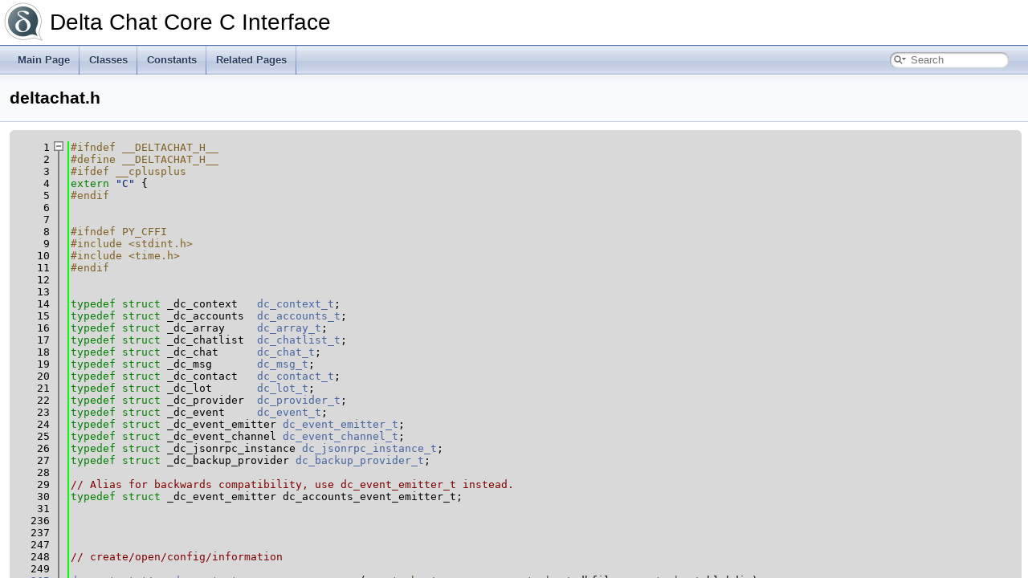

--- FILE ---
content_type: text/html
request_url: https://c.delta.chat/deltachat_8h_source.html
body_size: 72583
content:
<!DOCTYPE html PUBLIC "-//W3C//DTD XHTML 1.0 Transitional//EN" "https://www.w3.org/TR/xhtml1/DTD/xhtml1-transitional.dtd">
<html xmlns="http://www.w3.org/1999/xhtml" lang="en-US">
<head>
<meta http-equiv="Content-Type" content="text/xhtml;charset=UTF-8"/>
<meta http-equiv="X-UA-Compatible" content="IE=11"/>
<meta name="generator" content="Doxygen 1.13.2"/>
<meta name="viewport" content="width=device-width, initial-scale=1"/>
<title>Delta Chat Core C Interface: deltachat.h Source File</title>
<link href="tabs.css" rel="stylesheet" type="text/css"/>
<script type="text/javascript" src="jquery.js"></script>
<script type="text/javascript" src="dynsections.js"></script>
<script type="text/javascript" src="clipboard.js"></script>
<link href="navtree.css" rel="stylesheet" type="text/css"/>
<script type="text/javascript" src="resize.js"></script>
<script type="text/javascript" src="cookie.js"></script>
<link href="search/search.css" rel="stylesheet" type="text/css"/>
<script type="text/javascript" src="search/searchdata.js"></script>
<script type="text/javascript" src="search/search.js"></script>
<link href="doxygen.css" rel="stylesheet" type="text/css" />
<link href="Doxyfile.css" rel="stylesheet" type="text/css"/>
</head>
<body>
<div id="top"><!-- do not remove this div, it is closed by doxygen! -->
<div id="titlearea">
<table cellspacing="0" cellpadding="0">
 <tbody>
 <tr id="projectrow">
  <td id="projectlogo"><img alt="Logo" src="Doxyfile-logo.png"/></td>
  <td id="projectalign">
   <div id="projectname">Delta Chat Core C Interface
   </div>
  </td>
 </tr>
 </tbody>
</table>
</div>
<!-- end header part -->
<!-- Generated by Doxygen 1.13.2 -->
<script type="text/javascript">
/* @license magnet:?xt=urn:btih:d3d9a9a6595521f9666a5e94cc830dab83b65699&amp;dn=expat.txt MIT */
var searchBox = new SearchBox("searchBox", "search/",'.html');
/* @license-end */
</script>
<script type="text/javascript">
/* @license magnet:?xt=urn:btih:d3d9a9a6595521f9666a5e94cc830dab83b65699&amp;dn=expat.txt MIT */
$(function() { codefold.init(0); });
/* @license-end */
</script>
<script type="text/javascript" src="menudata.js"></script>
<script type="text/javascript" src="menu.js"></script>
<script type="text/javascript">
/* @license magnet:?xt=urn:btih:d3d9a9a6595521f9666a5e94cc830dab83b65699&amp;dn=expat.txt MIT */
$(function() {
  initMenu('',true,false,'search.php','Search',false);
  $(function() { init_search(); });
});
/* @license-end */
</script>
<div id="main-nav"></div>
</div><!-- top -->
<div id="doc-content">
<script type="text/javascript">
/* @license magnet:?xt=urn:btih:d3d9a9a6595521f9666a5e94cc830dab83b65699&amp;dn=expat.txt MIT */
$(function(){ initResizable(false); });
/* @license-end */
</script>
<!-- window showing the filter options -->
<div id="MSearchSelectWindow"
     onmouseover="return searchBox.OnSearchSelectShow()"
     onmouseout="return searchBox.OnSearchSelectHide()"
     onkeydown="return searchBox.OnSearchSelectKey(event)">
</div>

<!-- iframe showing the search results (closed by default) -->
<div id="MSearchResultsWindow">
<div id="MSearchResults">
<div class="SRPage">
<div id="SRIndex">
<div id="SRResults"></div>
<div class="SRStatus" id="Loading">Loading...</div>
<div class="SRStatus" id="Searching">Searching...</div>
<div class="SRStatus" id="NoMatches">No Matches</div>
</div>
</div>
</div>
</div>

<div class="header">
  <div class="headertitle"><div class="title">deltachat.h</div></div>
</div><!--header-->
<div class="contents">
<div class="fragment"><div class="line"><a id="l00001" name="l00001"></a><span class="lineno">    1</span><span class="preprocessor">#ifndef __DELTACHAT_H__</span></div>
<div class="line"><a id="l00002" name="l00002"></a><span class="lineno">    2</span><span class="preprocessor">#define __DELTACHAT_H__</span></div>
<div class="line"><a id="l00003" name="l00003"></a><span class="lineno">    3</span><span class="preprocessor">#ifdef __cplusplus</span></div>
<div class="line"><a id="l00004" name="l00004"></a><span class="lineno">    4</span><span class="keyword">extern</span> <span class="stringliteral">&quot;C&quot;</span> {</div>
<div class="line"><a id="l00005" name="l00005"></a><span class="lineno">    5</span><span class="preprocessor">#endif</span></div>
<div class="line"><a id="l00006" name="l00006"></a><span class="lineno">    6</span> </div>
<div class="line"><a id="l00007" name="l00007"></a><span class="lineno">    7</span> </div>
<div class="line"><a id="l00008" name="l00008"></a><span class="lineno">    8</span><span class="preprocessor">#ifndef PY_CFFI</span></div>
<div class="line"><a id="l00009" name="l00009"></a><span class="lineno">    9</span><span class="preprocessor">#include &lt;stdint.h&gt;</span></div>
<div class="line"><a id="l00010" name="l00010"></a><span class="lineno">   10</span><span class="preprocessor">#include &lt;time.h&gt;</span></div>
<div class="line"><a id="l00011" name="l00011"></a><span class="lineno">   11</span><span class="preprocessor">#endif</span></div>
<div class="line"><a id="l00012" name="l00012"></a><span class="lineno">   12</span> </div>
<div class="line"><a id="l00013" name="l00013"></a><span class="lineno">   13</span> </div>
<div class="line"><a id="l00014" name="l00014"></a><span class="lineno">   14</span><span class="keyword">typedef</span> <span class="keyword">struct </span>_dc_context   <a class="code hl_class" href="classdc__context__t.html">dc_context_t</a>;</div>
<div class="line"><a id="l00015" name="l00015"></a><span class="lineno">   15</span><span class="keyword">typedef</span> <span class="keyword">struct </span>_dc_accounts  <a class="code hl_class" href="classdc__accounts__t.html">dc_accounts_t</a>;</div>
<div class="line"><a id="l00016" name="l00016"></a><span class="lineno">   16</span><span class="keyword">typedef</span> <span class="keyword">struct </span>_dc_array     <a class="code hl_class" href="classdc__array__t.html">dc_array_t</a>;</div>
<div class="line"><a id="l00017" name="l00017"></a><span class="lineno">   17</span><span class="keyword">typedef</span> <span class="keyword">struct </span>_dc_chatlist  <a class="code hl_class" href="classdc__chatlist__t.html">dc_chatlist_t</a>;</div>
<div class="line"><a id="l00018" name="l00018"></a><span class="lineno">   18</span><span class="keyword">typedef</span> <span class="keyword">struct </span>_dc_chat      <a class="code hl_class" href="classdc__chat__t.html">dc_chat_t</a>;</div>
<div class="line"><a id="l00019" name="l00019"></a><span class="lineno">   19</span><span class="keyword">typedef</span> <span class="keyword">struct </span>_dc_msg       <a class="code hl_class" href="classdc__msg__t.html">dc_msg_t</a>;</div>
<div class="line"><a id="l00020" name="l00020"></a><span class="lineno">   20</span><span class="keyword">typedef</span> <span class="keyword">struct </span>_dc_contact   <a class="code hl_class" href="classdc__contact__t.html">dc_contact_t</a>;</div>
<div class="line"><a id="l00021" name="l00021"></a><span class="lineno">   21</span><span class="keyword">typedef</span> <span class="keyword">struct </span>_dc_lot       <a class="code hl_class" href="classdc__lot__t.html">dc_lot_t</a>;</div>
<div class="line"><a id="l00022" name="l00022"></a><span class="lineno">   22</span><span class="keyword">typedef</span> <span class="keyword">struct </span>_dc_provider  <a class="code hl_class" href="classdc__provider__t.html">dc_provider_t</a>;</div>
<div class="line"><a id="l00023" name="l00023"></a><span class="lineno">   23</span><span class="keyword">typedef</span> <span class="keyword">struct </span>_dc_event     <a class="code hl_class" href="classdc__event__t.html">dc_event_t</a>;</div>
<div class="line"><a id="l00024" name="l00024"></a><span class="lineno">   24</span><span class="keyword">typedef</span> <span class="keyword">struct </span>_dc_event_emitter <a class="code hl_class" href="classdc__event__emitter__t.html">dc_event_emitter_t</a>;</div>
<div class="line"><a id="l00025" name="l00025"></a><span class="lineno">   25</span><span class="keyword">typedef</span> <span class="keyword">struct </span>_dc_event_channel <a class="code hl_class" href="classdc__event__channel__t.html">dc_event_channel_t</a>;</div>
<div class="line"><a id="l00026" name="l00026"></a><span class="lineno">   26</span><span class="keyword">typedef</span> <span class="keyword">struct </span>_dc_jsonrpc_instance <a class="code hl_class" href="classdc__jsonrpc__instance__t.html">dc_jsonrpc_instance_t</a>;</div>
<div class="line"><a id="l00027" name="l00027"></a><span class="lineno">   27</span><span class="keyword">typedef</span> <span class="keyword">struct </span>_dc_backup_provider <a class="code hl_class" href="classdc__backup__provider__t.html">dc_backup_provider_t</a>;</div>
<div class="line"><a id="l00028" name="l00028"></a><span class="lineno">   28</span> </div>
<div class="line"><a id="l00029" name="l00029"></a><span class="lineno">   29</span><span class="comment">// Alias for backwards compatibility, use dc_event_emitter_t instead.</span></div>
<div class="line"><a id="l00030" name="l00030"></a><span class="lineno">   30</span><span class="keyword">typedef</span> <span class="keyword">struct </span>_dc_event_emitter dc_accounts_event_emitter_t;</div>
<div class="line"><a id="l00031" name="l00031"></a><span class="lineno">   31</span></div>
<div class="line"><a id="l00236" name="l00236"></a><span class="lineno">  236</span> </div>
<div class="line"><a id="l00237" name="l00237"></a><span class="lineno">  237</span></div>
<div class="line"><a id="l00247" name="l00247"></a><span class="lineno">  247</span> </div>
<div class="line"><a id="l00248" name="l00248"></a><span class="lineno">  248</span><span class="comment">// create/open/config/information</span></div>
<div class="line"><a id="l00249" name="l00249"></a><span class="lineno">  249</span></div>
<div class="line"><a id="l00265" name="l00265"></a><span class="lineno"><a class="line" href="classdc__context__t.html#a9f4a6e04a111ff4e9e6e7d5d8fb59df7">  265</a></span><a class="code hl_class" href="classdc__context__t.html">dc_context_t</a>*   <a class="code hl_function" href="classdc__context__t.html#a9f4a6e04a111ff4e9e6e7d5d8fb59df7">dc_context_new</a>               (<span class="keyword">const</span> <span class="keywordtype">char</span>* os_name, <span class="keyword">const</span> <span class="keywordtype">char</span>* dbfile, <span class="keyword">const</span> <span class="keywordtype">char</span>* blobdir);</div>
<div class="line"><a id="l00266" name="l00266"></a><span class="lineno">  266</span> </div>
<div class="line"><a id="l00267" name="l00267"></a><span class="lineno">  267</span></div>
<div class="line"><a id="l00283" name="l00283"></a><span class="lineno"><a class="line" href="classdc__context__t.html#a050593d66031db962896222edfbd9e27">  283</a></span><a class="code hl_class" href="classdc__context__t.html">dc_context_t</a>*   <a class="code hl_function" href="classdc__context__t.html#a050593d66031db962896222edfbd9e27">dc_context_new_closed</a>        (<span class="keyword">const</span> <span class="keywordtype">char</span>* dbfile);</div>
<div class="line"><a id="l00284" name="l00284"></a><span class="lineno">  284</span> </div>
<div class="line"><a id="l00285" name="l00285"></a><span class="lineno">  285</span></div>
<div class="line"><a id="l00305" name="l00305"></a><span class="lineno"><a class="line" href="classdc__context__t.html#af22fd7b46b4383901d328dcc3bf9ff0f">  305</a></span><span class="keywordtype">int</span>             <a class="code hl_function" href="classdc__context__t.html#af22fd7b46b4383901d328dcc3bf9ff0f">dc_context_open</a>              (<a class="code hl_class" href="classdc__context__t.html">dc_context_t</a> *context, <span class="keyword">const</span> <span class="keywordtype">char</span>* passphrase);</div>
<div class="line"><a id="l00306" name="l00306"></a><span class="lineno">  306</span> </div>
<div class="line"><a id="l00307" name="l00307"></a><span class="lineno">  307</span></div>
<div class="line"><a id="l00320" name="l00320"></a><span class="lineno"><a class="line" href="classdc__context__t.html#afa7510db70bc661255fda343e21ce346">  320</a></span><span class="keywordtype">int</span>             <a class="code hl_function" href="classdc__context__t.html#afa7510db70bc661255fda343e21ce346">dc_context_change_passphrase</a> (<a class="code hl_class" href="classdc__context__t.html">dc_context_t</a>* context, <span class="keyword">const</span> <span class="keywordtype">char</span>* passphrase);</div>
<div class="line"><a id="l00321" name="l00321"></a><span class="lineno">  321</span> </div>
<div class="line"><a id="l00322" name="l00322"></a><span class="lineno">  322</span></div>
<div class="line"><a id="l00330" name="l00330"></a><span class="lineno"><a class="line" href="classdc__context__t.html#aed4eff7f078d91caf91a438f061690c7">  330</a></span><span class="keywordtype">int</span>             <a class="code hl_function" href="classdc__context__t.html#aed4eff7f078d91caf91a438f061690c7">dc_context_is_open</a>           (<a class="code hl_class" href="classdc__context__t.html">dc_context_t</a> *context);</div>
<div class="line"><a id="l00331" name="l00331"></a><span class="lineno">  331</span> </div>
<div class="line"><a id="l00332" name="l00332"></a><span class="lineno">  332</span></div>
<div class="line"><a id="l00344" name="l00344"></a><span class="lineno"><a class="line" href="classdc__context__t.html#a4d9482502241924728ad66251f779184">  344</a></span><span class="keywordtype">void</span>            <a class="code hl_function" href="classdc__context__t.html#a4d9482502241924728ad66251f779184">dc_context_unref</a>             (<a class="code hl_class" href="classdc__context__t.html">dc_context_t</a>* context);</div>
<div class="line"><a id="l00345" name="l00345"></a><span class="lineno">  345</span> </div>
<div class="line"><a id="l00346" name="l00346"></a><span class="lineno">  346</span></div>
<div class="line"><a id="l00358" name="l00358"></a><span class="lineno"><a class="line" href="classdc__context__t.html#a9d35589da938b3e9c4d8581c034fae38">  358</a></span>uint32_t        <a class="code hl_function" href="classdc__context__t.html#a9d35589da938b3e9c4d8581c034fae38">dc_get_id</a>                    (<a class="code hl_class" href="classdc__context__t.html">dc_context_t</a>* context);</div>
<div class="line"><a id="l00359" name="l00359"></a><span class="lineno">  359</span> </div>
<div class="line"><a id="l00360" name="l00360"></a><span class="lineno">  360</span></div>
<div class="line"><a id="l00380" name="l00380"></a><span class="lineno"><a class="line" href="classdc__context__t.html#aaee94728c947b297a2d3e34b4f1a84dd">  380</a></span><a class="code hl_class" href="classdc__event__emitter__t.html">dc_event_emitter_t</a>* <a class="code hl_function" href="classdc__context__t.html#aaee94728c947b297a2d3e34b4f1a84dd">dc_get_event_emitter</a>(<a class="code hl_class" href="classdc__context__t.html">dc_context_t</a>* context);</div>
<div class="line"><a id="l00381" name="l00381"></a><span class="lineno">  381</span> </div>
<div class="line"><a id="l00382" name="l00382"></a><span class="lineno">  382</span></div>
<div class="line"><a id="l00391" name="l00391"></a><span class="lineno"><a class="line" href="classdc__context__t.html#a479a14f05a63c62d18e44957dedff120">  391</a></span><span class="keywordtype">char</span>*           <a class="code hl_function" href="classdc__context__t.html#a479a14f05a63c62d18e44957dedff120">dc_get_blobdir</a>               (<span class="keyword">const</span> <a class="code hl_class" href="classdc__context__t.html">dc_context_t</a>* context);</div>
<div class="line"><a id="l00392" name="l00392"></a><span class="lineno">  392</span> </div>
<div class="line"><a id="l00393" name="l00393"></a><span class="lineno">  393</span></div>
<div class="line"><a id="l00536" name="l00536"></a><span class="lineno"><a class="line" href="classdc__context__t.html#aff3b894f6cfca46cab5248fdffdf083d">  536</a></span><span class="keywordtype">int</span>             <a class="code hl_function" href="classdc__context__t.html#aff3b894f6cfca46cab5248fdffdf083d">dc_set_config</a>                (<a class="code hl_class" href="classdc__context__t.html">dc_context_t</a>* context, <span class="keyword">const</span> <span class="keywordtype">char</span>* key, <span class="keyword">const</span> <span class="keywordtype">char</span>* value);</div>
<div class="line"><a id="l00537" name="l00537"></a><span class="lineno">  537</span> </div>
<div class="line"><a id="l00538" name="l00538"></a><span class="lineno">  538</span></div>
<div class="line"><a id="l00564" name="l00564"></a><span class="lineno"><a class="line" href="classdc__context__t.html#a8876ed2c7ca6c54eac9c31bcc304b6ad">  564</a></span><span class="keywordtype">char</span>*           <a class="code hl_function" href="classdc__context__t.html#a8876ed2c7ca6c54eac9c31bcc304b6ad">dc_get_config</a>                (<a class="code hl_class" href="classdc__context__t.html">dc_context_t</a>* context, <span class="keyword">const</span> <span class="keywordtype">char</span>* key);</div>
<div class="line"><a id="l00565" name="l00565"></a><span class="lineno">  565</span> </div>
<div class="line"><a id="l00566" name="l00566"></a><span class="lineno">  566</span></div>
<div class="line"><a id="l00578" name="l00578"></a><span class="lineno"><a class="line" href="classdc__context__t.html#a6092255f0b5317d08c41ea214a319461">  578</a></span><span class="keywordtype">int</span>             <a class="code hl_function" href="classdc__context__t.html#a6092255f0b5317d08c41ea214a319461">dc_set_stock_translation</a>(<a class="code hl_class" href="classdc__context__t.html">dc_context_t</a>* context, uint32_t stock_id, <span class="keyword">const</span> <span class="keywordtype">char</span>* stock_msg);</div>
<div class="line"><a id="l00579" name="l00579"></a><span class="lineno">  579</span> </div>
<div class="line"><a id="l00580" name="l00580"></a><span class="lineno">  580</span></div>
<div class="line"><a id="l00594" name="l00594"></a><span class="lineno"><a class="line" href="classdc__context__t.html#ac95d7275f01862fba70169b8cbb937c0">  594</a></span><span class="keywordtype">int</span>             <a class="code hl_function" href="classdc__context__t.html#ac95d7275f01862fba70169b8cbb937c0">dc_set_config_from_qr</a>   (<a class="code hl_class" href="classdc__context__t.html">dc_context_t</a>* context, <span class="keyword">const</span> <span class="keywordtype">char</span>* qr);</div>
<div class="line"><a id="l00595" name="l00595"></a><span class="lineno">  595</span> </div>
<div class="line"><a id="l00596" name="l00596"></a><span class="lineno">  596</span></div>
<div class="line"><a id="l00611" name="l00611"></a><span class="lineno"><a class="line" href="classdc__context__t.html#a51a8b6af738c0a1e4526428b8a79367a">  611</a></span><span class="keywordtype">char</span>*           <a class="code hl_function" href="classdc__context__t.html#a51a8b6af738c0a1e4526428b8a79367a">dc_get_info</a>                  (<span class="keyword">const</span> <a class="code hl_class" href="classdc__context__t.html">dc_context_t</a>* context);</div>
<div class="line"><a id="l00612" name="l00612"></a><span class="lineno">  612</span> </div>
<div class="line"><a id="l00613" name="l00613"></a><span class="lineno">  613</span></div>
<div class="line"><a id="l00643" name="l00643"></a><span class="lineno"><a class="line" href="classdc__context__t.html#a86eb36a93aba65fc4ab7c675a4d76158">  643</a></span><span class="keywordtype">char</span>*           <a class="code hl_function" href="classdc__context__t.html#a86eb36a93aba65fc4ab7c675a4d76158">dc_get_oauth2_url</a>            (<a class="code hl_class" href="classdc__context__t.html">dc_context_t</a>* context, <span class="keyword">const</span> <span class="keywordtype">char</span>* addr, <span class="keyword">const</span> <span class="keywordtype">char</span>* redirect_uri);</div>
<div class="line"><a id="l00644" name="l00644"></a><span class="lineno">  644</span> </div>
<div class="line"><a id="l00645" name="l00645"></a><span class="lineno">  645</span> </div>
<div class="line"><a id="l00646" name="l00646"></a><span class="lineno">  646</span><span class="preprocessor">#define DC_CONNECTIVITY_NOT_CONNECTED        1000</span></div>
<div class="line"><a id="l00647" name="l00647"></a><span class="lineno">  647</span><span class="preprocessor">#define DC_CONNECTIVITY_CONNECTING           2000</span></div>
<div class="line"><a id="l00648" name="l00648"></a><span class="lineno">  648</span><span class="preprocessor">#define DC_CONNECTIVITY_WORKING              3000</span></div>
<div class="line"><a id="l00649" name="l00649"></a><span class="lineno">  649</span><span class="preprocessor">#define DC_CONNECTIVITY_CONNECTED            4000</span></div>
<div class="line"><a id="l00650" name="l00650"></a><span class="lineno">  650</span> </div>
<div class="line"><a id="l00651" name="l00651"></a><span class="lineno">  651</span></div>
<div class="line"><a id="l00672" name="l00672"></a><span class="lineno"><a class="line" href="classdc__context__t.html#a80bf9812eb5a50f8eb097cbe72df1096">  672</a></span><span class="keywordtype">int</span>             <a class="code hl_function" href="classdc__context__t.html#a80bf9812eb5a50f8eb097cbe72df1096">dc_get_connectivity</a>          (<a class="code hl_class" href="classdc__context__t.html">dc_context_t</a>* context);</div>
<div class="line"><a id="l00673" name="l00673"></a><span class="lineno">  673</span> </div>
<div class="line"><a id="l00674" name="l00674"></a><span class="lineno">  674</span></div>
<div class="line"><a id="l00690" name="l00690"></a><span class="lineno"><a class="line" href="classdc__context__t.html#a98d41f00d9a96d83a662f39d0fc23afb">  690</a></span><span class="keywordtype">char</span>*           <a class="code hl_function" href="classdc__context__t.html#a98d41f00d9a96d83a662f39d0fc23afb">dc_get_connectivity_html</a>     (<a class="code hl_class" href="classdc__context__t.html">dc_context_t</a>* context);</div>
<div class="line"><a id="l00691" name="l00691"></a><span class="lineno">  691</span> </div>
<div class="line"><a id="l00692" name="l00692"></a><span class="lineno">  692</span> </div>
<div class="line"><a id="l00693" name="l00693"></a><span class="lineno">  693</span><span class="preprocessor">#define DC_PUSH_NOT_CONNECTED 0</span></div>
<div class="line"><a id="l00694" name="l00694"></a><span class="lineno">  694</span><span class="preprocessor">#define DC_PUSH_HEARTBEAT     1</span></div>
<div class="line"><a id="l00695" name="l00695"></a><span class="lineno">  695</span><span class="preprocessor">#define DC_PUSH_CONNECTED     2</span></div>
<div class="line"><a id="l00696" name="l00696"></a><span class="lineno">  696</span></div>
<div class="line"><a id="l00708" name="l00708"></a><span class="lineno"><a class="line" href="classdc__context__t.html#a9298128809330391264a7bab8edffacf">  708</a></span><span class="keywordtype">int</span>              <a class="code hl_function" href="classdc__context__t.html#a9298128809330391264a7bab8edffacf">dc_get_push_state</a>           (<a class="code hl_class" href="classdc__context__t.html">dc_context_t</a>* context);</div>
<div class="line"><a id="l00709" name="l00709"></a><span class="lineno">  709</span> </div>
<div class="line"><a id="l00710" name="l00710"></a><span class="lineno">  710</span> </div>
<div class="line"><a id="l00711" name="l00711"></a><span class="lineno">  711</span><span class="comment">// connect</span></div>
<div class="line"><a id="l00712" name="l00712"></a><span class="lineno">  712</span></div>
<div class="line"><a id="l00763" name="l00763"></a><span class="lineno"><a class="line" href="classdc__context__t.html#adfe52669a5bed893df78a620566dd698">  763</a></span><span class="keywordtype">void</span>            <a class="code hl_function" href="classdc__context__t.html#adfe52669a5bed893df78a620566dd698">dc_configure</a>                 (<a class="code hl_class" href="classdc__context__t.html">dc_context_t</a>* context);</div>
<div class="line"><a id="l00764" name="l00764"></a><span class="lineno">  764</span> </div>
<div class="line"><a id="l00765" name="l00765"></a><span class="lineno">  765</span></div>
<div class="line"><a id="l00785" name="l00785"></a><span class="lineno"><a class="line" href="classdc__context__t.html#a7b2e6b5e8b970209596d8218eea9e62c">  785</a></span><span class="keywordtype">int</span>             <a class="code hl_function" href="classdc__context__t.html#a7b2e6b5e8b970209596d8218eea9e62c">dc_is_configured</a>   (<span class="keyword">const</span> <a class="code hl_class" href="classdc__context__t.html">dc_context_t</a>* context);</div>
<div class="line"><a id="l00786" name="l00786"></a><span class="lineno">  786</span> </div>
<div class="line"><a id="l00787" name="l00787"></a><span class="lineno">  787</span></div>
<div class="line"><a id="l00798" name="l00798"></a><span class="lineno"><a class="line" href="classdc__context__t.html#ab020d546b0f859cc603d0a8df57ecece">  798</a></span><span class="keywordtype">void</span>            <a class="code hl_function" href="classdc__context__t.html#ab020d546b0f859cc603d0a8df57ecece">dc_start_io</a>     (<a class="code hl_class" href="classdc__context__t.html">dc_context_t</a>* context);</div>
<div class="line"><a id="l00799" name="l00799"></a><span class="lineno">  799</span></div>
<div class="line"><a id="l00814" name="l00814"></a><span class="lineno"><a class="line" href="classdc__context__t.html#a38b66c7232d5fc486ef8b87a3908cd5e">  814</a></span><span class="keywordtype">void</span>            <a class="code hl_function" href="classdc__context__t.html#a38b66c7232d5fc486ef8b87a3908cd5e">dc_stop_io</a>(<a class="code hl_class" href="classdc__context__t.html">dc_context_t</a>* context);</div>
<div class="line"><a id="l00815" name="l00815"></a><span class="lineno">  815</span></div>
<div class="line"><a id="l00838" name="l00838"></a><span class="lineno"><a class="line" href="classdc__context__t.html#a2f61e875270dbb7e7a2533461baa659b">  838</a></span><span class="keywordtype">void</span>            <a class="code hl_function" href="classdc__context__t.html#a2f61e875270dbb7e7a2533461baa659b">dc_maybe_network</a>             (<a class="code hl_class" href="classdc__context__t.html">dc_context_t</a>* context);</div>
<div class="line"><a id="l00839" name="l00839"></a><span class="lineno">  839</span> </div>
<div class="line"><a id="l00840" name="l00840"></a><span class="lineno">  840</span> </div>
<div class="line"><a id="l00841" name="l00841"></a><span class="lineno">  841</span></div>
<div class="line"><a id="l00857" name="l00857"></a><span class="lineno"><a class="line" href="classdc__context__t.html#a42e62877155356f82d1e7684d53de0c8">  857</a></span><span class="keywordtype">int</span>             <a class="code hl_function" href="classdc__context__t.html#a42e62877155356f82d1e7684d53de0c8">dc_preconfigure_keypair</a>        (<a class="code hl_class" href="classdc__context__t.html">dc_context_t</a>* context, <span class="keyword">const</span> <span class="keywordtype">char</span> *secret_data);</div>
<div class="line"><a id="l00858" name="l00858"></a><span class="lineno">  858</span> </div>
<div class="line"><a id="l00859" name="l00859"></a><span class="lineno">  859</span> </div>
<div class="line"><a id="l00860" name="l00860"></a><span class="lineno">  860</span><span class="comment">// handle chatlists</span></div>
<div class="line"><a id="l00861" name="l00861"></a><span class="lineno">  861</span> </div>
<div class="line"><a id="l00862" name="l00862"></a><span class="lineno">  862</span><span class="preprocessor">#define         DC_GCL_ARCHIVED_ONLY         0x01</span></div>
<div class="line"><a id="l00863" name="l00863"></a><span class="lineno">  863</span><span class="preprocessor">#define         DC_GCL_NO_SPECIALS           0x02</span></div>
<div class="line"><a id="l00864" name="l00864"></a><span class="lineno">  864</span><span class="preprocessor">#define         DC_GCL_ADD_ALLDONE_HINT      0x04</span></div>
<div class="line"><a id="l00865" name="l00865"></a><span class="lineno">  865</span><span class="preprocessor">#define         DC_GCL_FOR_FORWARDING        0x08</span></div>
<div class="line"><a id="l00866" name="l00866"></a><span class="lineno">  866</span> </div>
<div class="line"><a id="l00867" name="l00867"></a><span class="lineno">  867</span></div>
<div class="line"><a id="l00917" name="l00917"></a><span class="lineno"><a class="line" href="classdc__context__t.html#a26c2ff36ce56fdffb7310311352272ae">  917</a></span><a class="code hl_class" href="classdc__chatlist__t.html">dc_chatlist_t</a>*  <a class="code hl_function" href="classdc__context__t.html#a26c2ff36ce56fdffb7310311352272ae">dc_get_chatlist</a>              (<a class="code hl_class" href="classdc__context__t.html">dc_context_t</a>* context, <span class="keywordtype">int</span> flags, <span class="keyword">const</span> <span class="keywordtype">char</span>* query_str, uint32_t query_id);</div>
<div class="line"><a id="l00918" name="l00918"></a><span class="lineno">  918</span> </div>
<div class="line"><a id="l00919" name="l00919"></a><span class="lineno">  919</span> </div>
<div class="line"><a id="l00920" name="l00920"></a><span class="lineno">  920</span><span class="comment">// handle chats</span></div>
<div class="line"><a id="l00921" name="l00921"></a><span class="lineno">  921</span></div>
<div class="line"><a id="l00935" name="l00935"></a><span class="lineno"><a class="line" href="classdc__context__t.html#ac0fad42e07b1973162d27e0fdf4478d1">  935</a></span>uint32_t        <a class="code hl_function" href="classdc__context__t.html#ac0fad42e07b1973162d27e0fdf4478d1">dc_create_chat_by_contact_id</a> (<a class="code hl_class" href="classdc__context__t.html">dc_context_t</a>* context, uint32_t contact_id);</div>
<div class="line"><a id="l00936" name="l00936"></a><span class="lineno">  936</span> </div>
<div class="line"><a id="l00937" name="l00937"></a><span class="lineno">  937</span></div>
<div class="line"><a id="l00949" name="l00949"></a><span class="lineno"><a class="line" href="classdc__context__t.html#a8736b580af3d4e33e5bd205159af2e29">  949</a></span>uint32_t        <a class="code hl_function" href="classdc__context__t.html#a8736b580af3d4e33e5bd205159af2e29">dc_get_chat_id_by_contact_id</a> (<a class="code hl_class" href="classdc__context__t.html">dc_context_t</a>* context, uint32_t contact_id);</div>
<div class="line"><a id="l00950" name="l00950"></a><span class="lineno">  950</span> </div>
<div class="line"><a id="l00951" name="l00951"></a><span class="lineno">  951</span></div>
<div class="line"><a id="l00987" name="l00987"></a><span class="lineno"><a class="line" href="classdc__context__t.html#aaba70910f9c3b3819bba1d04e4d54e02">  987</a></span>uint32_t        <a class="code hl_function" href="classdc__context__t.html#aaba70910f9c3b3819bba1d04e4d54e02">dc_send_msg</a>                  (<a class="code hl_class" href="classdc__context__t.html">dc_context_t</a>* context, uint32_t chat_id, <a class="code hl_class" href="classdc__msg__t.html">dc_msg_t</a>* msg);</div>
<div class="line"><a id="l00988" name="l00988"></a><span class="lineno">  988</span></div>
<div class="line"><a id="l01003" name="l01003"></a><span class="lineno"><a class="line" href="classdc__context__t.html#aa7c4e5237717f4cdaca7d74a6b6588e6"> 1003</a></span>uint32_t        <a class="code hl_function" href="classdc__context__t.html#aa7c4e5237717f4cdaca7d74a6b6588e6">dc_send_msg_sync</a>                  (<a class="code hl_class" href="classdc__context__t.html">dc_context_t</a>* context, uint32_t chat_id, <a class="code hl_class" href="classdc__msg__t.html">dc_msg_t</a>* msg);</div>
<div class="line"><a id="l01004" name="l01004"></a><span class="lineno"> 1004</span> </div>
<div class="line"><a id="l01005" name="l01005"></a><span class="lineno"> 1005</span></div>
<div class="line"><a id="l01025" name="l01025"></a><span class="lineno"><a class="line" href="classdc__context__t.html#a2e30845e0c4676e1b0f7c5b4a15fb2b6"> 1025</a></span>uint32_t        <a class="code hl_function" href="classdc__context__t.html#a2e30845e0c4676e1b0f7c5b4a15fb2b6">dc_send_text_msg</a>             (<a class="code hl_class" href="classdc__context__t.html">dc_context_t</a>* context, uint32_t chat_id, <span class="keyword">const</span> <span class="keywordtype">char</span>* text_to_send);</div>
<div class="line"><a id="l01026" name="l01026"></a><span class="lineno"> 1026</span> </div>
<div class="line"><a id="l01027" name="l01027"></a><span class="lineno"> 1027</span></div>
<div class="line"><a id="l01042" name="l01042"></a><span class="lineno"><a class="line" href="classdc__context__t.html#acc5cdf76782beedec0b347e73876faec"> 1042</a></span><span class="keywordtype">void</span>            <a class="code hl_function" href="classdc__context__t.html#acc5cdf76782beedec0b347e73876faec">dc_send_edit_request</a>         (<a class="code hl_class" href="classdc__context__t.html">dc_context_t</a>* context, uint32_t msg_id, <span class="keyword">const</span> <span class="keywordtype">char</span>* new_text);</div>
<div class="line"><a id="l01043" name="l01043"></a><span class="lineno"> 1043</span> </div>
<div class="line"><a id="l01044" name="l01044"></a><span class="lineno"> 1044</span></div>
<div class="line"><a id="l01057" name="l01057"></a><span class="lineno"><a class="line" href="classdc__context__t.html#a2096c1980c1c8077ff4c3e4e11bf2675"> 1057</a></span> <span class="keywordtype">void</span>            <a class="code hl_function" href="classdc__context__t.html#a2096c1980c1c8077ff4c3e4e11bf2675">dc_send_delete_request</a>       (<a class="code hl_class" href="classdc__context__t.html">dc_context_t</a>* context, <span class="keyword">const</span> uint32_t* msg_ids, <span class="keywordtype">int</span> msg_cnt);</div>
<div class="line"><a id="l01058" name="l01058"></a><span class="lineno"> 1058</span> </div>
<div class="line"><a id="l01059" name="l01059"></a><span class="lineno"> 1059</span></div>
<div class="line"><a id="l01092" name="l01092"></a><span class="lineno"><a class="line" href="classdc__context__t.html#ac53bb4421efd47d156ad0dd550ede288"> 1092</a></span><span class="keywordtype">int</span> <a class="code hl_function" href="classdc__context__t.html#ac53bb4421efd47d156ad0dd550ede288">dc_send_webxdc_status_update</a> (<a class="code hl_class" href="classdc__context__t.html">dc_context_t</a>* context, uint32_t msg_id, <span class="keyword">const</span> <span class="keywordtype">char</span>* json, <span class="keyword">const</span> <span class="keywordtype">char</span>* descr);</div>
<div class="line"><a id="l01093" name="l01093"></a><span class="lineno"> 1093</span> </div>
<div class="line"><a id="l01094" name="l01094"></a><span class="lineno"> 1094</span></div>
<div class="line"><a id="l01125" name="l01125"></a><span class="lineno"><a class="line" href="classdc__context__t.html#abc18e17d4727e91a5332eca4b7c41106"> 1125</a></span><span class="keywordtype">char</span>* <a class="code hl_function" href="classdc__context__t.html#abc18e17d4727e91a5332eca4b7c41106">dc_get_webxdc_status_updates</a> (<a class="code hl_class" href="classdc__context__t.html">dc_context_t</a>* context, uint32_t msg_id, uint32_t serial);</div>
<div class="line"><a id="l01126" name="l01126"></a><span class="lineno"> 1126</span> </div>
<div class="line"><a id="l01127" name="l01127"></a><span class="lineno"> 1127</span></div>
<div class="line"><a id="l01138" name="l01138"></a><span class="lineno"><a class="line" href="classdc__context__t.html#a60fd03f7cae5046ed2b33c095f41eec2"> 1138</a></span><span class="keywordtype">void</span>             <a class="code hl_function" href="classdc__context__t.html#a60fd03f7cae5046ed2b33c095f41eec2">dc_set_webxdc_integration</a> (<a class="code hl_class" href="classdc__context__t.html">dc_context_t</a>* context, <span class="keyword">const</span> <span class="keywordtype">char</span>* file);</div>
<div class="line"><a id="l01139" name="l01139"></a><span class="lineno"> 1139</span> </div>
<div class="line"><a id="l01140" name="l01140"></a><span class="lineno"> 1140</span></div>
<div class="line"><a id="l01183" name="l01183"></a><span class="lineno"><a class="line" href="classdc__context__t.html#a2965570fa736deb2e1d16fd7bfbf6152"> 1183</a></span>uint32_t        <a class="code hl_function" href="classdc__context__t.html#a2965570fa736deb2e1d16fd7bfbf6152">dc_init_webxdc_integration</a>    (<a class="code hl_class" href="classdc__context__t.html">dc_context_t</a>* context, uint32_t chat_id);</div>
<div class="line"><a id="l01184" name="l01184"></a><span class="lineno"> 1184</span> </div>
<div class="line"><a id="l01185" name="l01185"></a><span class="lineno"> 1185</span></div>
<div class="line"><a id="l01248" name="l01248"></a><span class="lineno"><a class="line" href="classdc__context__t.html#ae06ddc21ac294530961f7ac85bf4089a"> 1248</a></span>uint32_t        <a class="code hl_function" href="classdc__context__t.html#ae06ddc21ac294530961f7ac85bf4089a">dc_place_outgoing_call</a>       (<a class="code hl_class" href="classdc__context__t.html">dc_context_t</a>* context, uint32_t chat_id, <span class="keyword">const</span> <span class="keywordtype">char</span>* place_call_info);</div>
<div class="line"><a id="l01249" name="l01249"></a><span class="lineno"> 1249</span> </div>
<div class="line"><a id="l01250" name="l01250"></a><span class="lineno"> 1250</span></div>
<div class="line"><a id="l01270" name="l01270"></a><span class="lineno"><a class="line" href="classdc__context__t.html#aed67f91553c7d103d0ef301f83a46bf0"> 1270</a></span> <span class="keywordtype">int</span>            <a class="code hl_function" href="classdc__context__t.html#aed67f91553c7d103d0ef301f83a46bf0">dc_accept_incoming_call</a>      (<a class="code hl_class" href="classdc__context__t.html">dc_context_t</a>* context, uint32_t msg_id, <span class="keyword">const</span> <span class="keywordtype">char</span>* accept_call_info);</div>
<div class="line"><a id="l01271" name="l01271"></a><span class="lineno"> 1271</span> </div>
<div class="line"><a id="l01272" name="l01272"></a><span class="lineno"> 1272</span></div>
<div class="line"><a id="l01294" name="l01294"></a><span class="lineno"><a class="line" href="classdc__context__t.html#a5af80b62d2b429aa0a1a9db5f0a35dcb"> 1294</a></span> <span class="keywordtype">int</span>            <a class="code hl_function" href="classdc__context__t.html#a5af80b62d2b429aa0a1a9db5f0a35dcb">dc_end_call</a>                  (<a class="code hl_class" href="classdc__context__t.html">dc_context_t</a>* context, uint32_t msg_id);</div>
<div class="line"><a id="l01295" name="l01295"></a><span class="lineno"> 1295</span> </div>
<div class="line"><a id="l01296" name="l01296"></a><span class="lineno"> 1296</span></div>
<div class="line"><a id="l01320" name="l01320"></a><span class="lineno"><a class="line" href="classdc__context__t.html#a131ee8d251dc1ab2d115822f6a2f7a66"> 1320</a></span><span class="keywordtype">void</span>            <a class="code hl_function" href="classdc__context__t.html#a131ee8d251dc1ab2d115822f6a2f7a66">dc_set_draft</a>                 (<a class="code hl_class" href="classdc__context__t.html">dc_context_t</a>* context, uint32_t chat_id, <a class="code hl_class" href="classdc__msg__t.html">dc_msg_t</a>* msg);</div>
<div class="line"><a id="l01321" name="l01321"></a><span class="lineno"> 1321</span> </div>
<div class="line"><a id="l01322" name="l01322"></a><span class="lineno"> 1322</span></div>
<div class="line"><a id="l01370" name="l01370"></a><span class="lineno"><a class="line" href="classdc__context__t.html#a1a2aad98bd23c1d21ee42374e241f389"> 1370</a></span>uint32_t        <a class="code hl_function" href="classdc__context__t.html#a1a2aad98bd23c1d21ee42374e241f389">dc_add_device_msg</a>            (<a class="code hl_class" href="classdc__context__t.html">dc_context_t</a>* context, <span class="keyword">const</span> <span class="keywordtype">char</span>* label, <a class="code hl_class" href="classdc__msg__t.html">dc_msg_t</a>* msg);</div>
<div class="line"><a id="l01371" name="l01371"></a><span class="lineno"> 1371</span></div>
<div class="line"><a id="l01382" name="l01382"></a><span class="lineno"><a class="line" href="classdc__context__t.html#a307254ef759195aade2d10716849637e"> 1382</a></span><span class="keywordtype">int</span>             <a class="code hl_function" href="classdc__context__t.html#a307254ef759195aade2d10716849637e">dc_was_device_msg_ever_added</a> (<a class="code hl_class" href="classdc__context__t.html">dc_context_t</a>* context, <span class="keyword">const</span> <span class="keywordtype">char</span>* label);</div>
<div class="line"><a id="l01383" name="l01383"></a><span class="lineno"> 1383</span> </div>
<div class="line"><a id="l01384" name="l01384"></a><span class="lineno"> 1384</span></div>
<div class="line"><a id="l01397" name="l01397"></a><span class="lineno"><a class="line" href="classdc__context__t.html#a3c76757cbdaab9f1ce27f0fd1d86ea27"> 1397</a></span><a class="code hl_class" href="classdc__msg__t.html">dc_msg_t</a>*       <a class="code hl_function" href="classdc__context__t.html#a3c76757cbdaab9f1ce27f0fd1d86ea27">dc_get_draft</a>                 (<a class="code hl_class" href="classdc__context__t.html">dc_context_t</a>* context, uint32_t chat_id);</div>
<div class="line"><a id="l01398" name="l01398"></a><span class="lineno"> 1398</span> </div>
<div class="line"><a id="l01399" name="l01399"></a><span class="lineno"> 1399</span> </div>
<div class="line"><a id="l01400" name="l01400"></a><span class="lineno"> 1400</span><span class="preprocessor">#define         DC_GCM_ADDDAYMARKER          0x01</span></div>
<div class="line"><a id="l01401" name="l01401"></a><span class="lineno"> 1401</span><span class="preprocessor">#define         DC_GCM_INFO_ONLY             0x02</span></div>
<div class="line"><a id="l01402" name="l01402"></a><span class="lineno"> 1402</span> </div>
<div class="line"><a id="l01403" name="l01403"></a><span class="lineno"> 1403</span></div>
<div class="line"><a id="l01426" name="l01426"></a><span class="lineno"><a class="line" href="classdc__context__t.html#a51353ff6b85fa9278d2ec476c3c95eda"> 1426</a></span><a class="code hl_class" href="classdc__array__t.html">dc_array_t</a>*     <a class="code hl_function" href="classdc__context__t.html#a51353ff6b85fa9278d2ec476c3c95eda">dc_get_chat_msgs</a>             (<a class="code hl_class" href="classdc__context__t.html">dc_context_t</a>* context, uint32_t chat_id, uint32_t flags, uint32_t marker1before);</div>
<div class="line"><a id="l01427" name="l01427"></a><span class="lineno"> 1427</span> </div>
<div class="line"><a id="l01428" name="l01428"></a><span class="lineno"> 1428</span></div>
<div class="line"><a id="l01437" name="l01437"></a><span class="lineno"><a class="line" href="classdc__context__t.html#a02a76fdb6a574f914ef6fc16a4d18cfc"> 1437</a></span><span class="keywordtype">int</span>             <a class="code hl_function" href="classdc__context__t.html#a02a76fdb6a574f914ef6fc16a4d18cfc">dc_get_msg_cnt</a>               (<a class="code hl_class" href="classdc__context__t.html">dc_context_t</a>* context, uint32_t chat_id);</div>
<div class="line"><a id="l01438" name="l01438"></a><span class="lineno"> 1438</span> </div>
<div class="line"><a id="l01439" name="l01439"></a><span class="lineno"> 1439</span></div>
<div class="line"><a id="l01457" name="l01457"></a><span class="lineno"><a class="line" href="classdc__context__t.html#a6d47f15d87049f2afa60e059f705c1c5"> 1457</a></span><span class="keywordtype">int</span>             <a class="code hl_function" href="classdc__context__t.html#a6d47f15d87049f2afa60e059f705c1c5">dc_get_fresh_msg_cnt</a>         (<a class="code hl_class" href="classdc__context__t.html">dc_context_t</a>* context, uint32_t chat_id);</div>
<div class="line"><a id="l01458" name="l01458"></a><span class="lineno"> 1458</span> </div>
<div class="line"><a id="l01459" name="l01459"></a><span class="lineno"> 1459</span></div>
<div class="line"><a id="l01472" name="l01472"></a><span class="lineno"><a class="line" href="classdc__context__t.html#ac7fda42936ec4ba44df4b3efbb0efa58"> 1472</a></span><a class="code hl_class" href="classdc__chatlist__t.html">dc_chatlist_t</a>*     <a class="code hl_function" href="classdc__context__t.html#ac7fda42936ec4ba44df4b3efbb0efa58">dc_get_similar_chatlist</a>   (<a class="code hl_class" href="classdc__context__t.html">dc_context_t</a>* context, uint32_t chat_id);</div>
<div class="line"><a id="l01473" name="l01473"></a><span class="lineno"> 1473</span> </div>
<div class="line"><a id="l01474" name="l01474"></a><span class="lineno"> 1474</span></div>
<div class="line"><a id="l01489" name="l01489"></a><span class="lineno"><a class="line" href="classdc__context__t.html#a7e3af483f020a6f53b6fc70c643d0e93"> 1489</a></span><span class="keywordtype">int</span>             <a class="code hl_function" href="classdc__context__t.html#a7e3af483f020a6f53b6fc70c643d0e93">dc_estimate_deletion_cnt</a>    (<a class="code hl_class" href="classdc__context__t.html">dc_context_t</a>* context, <span class="keywordtype">int</span> from_server, int64_t seconds);</div>
<div class="line"><a id="l01490" name="l01490"></a><span class="lineno"> 1490</span> </div>
<div class="line"><a id="l01491" name="l01491"></a><span class="lineno"> 1491</span></div>
<div class="line"><a id="l01510" name="l01510"></a><span class="lineno"><a class="line" href="classdc__context__t.html#a5dc16d0ebe4f837efb42b957948b54b0"> 1510</a></span><a class="code hl_class" href="classdc__array__t.html">dc_array_t</a>*     <a class="code hl_function" href="classdc__context__t.html#a5dc16d0ebe4f837efb42b957948b54b0">dc_get_fresh_msgs</a>            (<a class="code hl_class" href="classdc__context__t.html">dc_context_t</a>* context);</div>
<div class="line"><a id="l01511" name="l01511"></a><span class="lineno"> 1511</span> </div>
<div class="line"><a id="l01512" name="l01512"></a><span class="lineno"> 1512</span></div>
<div class="line"><a id="l01535" name="l01535"></a><span class="lineno"><a class="line" href="classdc__context__t.html#a2901e67e90128f35eaf86f6fa8d586ac"> 1535</a></span><a class="code hl_class" href="classdc__array__t.html">dc_array_t</a>*     <a class="code hl_function" href="classdc__context__t.html#a2901e67e90128f35eaf86f6fa8d586ac">dc_get_next_msgs</a>             (<a class="code hl_class" href="classdc__context__t.html">dc_context_t</a>* context);</div>
<div class="line"><a id="l01536" name="l01536"></a><span class="lineno"> 1536</span> </div>
<div class="line"><a id="l01537" name="l01537"></a><span class="lineno"> 1537</span></div>
<div class="line"><a id="l01560" name="l01560"></a><span class="lineno"><a class="line" href="classdc__context__t.html#a6a154067a0e62985e1e558c27456dd3a"> 1560</a></span><a class="code hl_class" href="classdc__array__t.html">dc_array_t</a>*     <a class="code hl_function" href="classdc__context__t.html#a6a154067a0e62985e1e558c27456dd3a">dc_wait_next_msgs</a>            (<a class="code hl_class" href="classdc__context__t.html">dc_context_t</a>* context);</div>
<div class="line"><a id="l01561" name="l01561"></a><span class="lineno"> 1561</span> </div>
<div class="line"><a id="l01562" name="l01562"></a><span class="lineno"> 1562</span></div>
<div class="line"><a id="l01576" name="l01576"></a><span class="lineno"><a class="line" href="classdc__context__t.html#a7286128d6c3ae3f274f72241fbc4353c"> 1576</a></span><span class="keywordtype">void</span>            <a class="code hl_function" href="classdc__context__t.html#a7286128d6c3ae3f274f72241fbc4353c">dc_marknoticed_chat</a>          (<a class="code hl_class" href="classdc__context__t.html">dc_context_t</a>* context, uint32_t chat_id);</div>
<div class="line"><a id="l01577" name="l01577"></a><span class="lineno"> 1577</span> </div>
<div class="line"><a id="l01578" name="l01578"></a><span class="lineno"> 1578</span></div>
<div class="line"><a id="l01597" name="l01597"></a><span class="lineno"><a class="line" href="classdc__context__t.html#a344a82b9f288b5eb5d39c7cf475cddb7"> 1597</a></span><a class="code hl_class" href="classdc__array__t.html">dc_array_t</a>*     <a class="code hl_function" href="classdc__context__t.html#a344a82b9f288b5eb5d39c7cf475cddb7">dc_get_chat_media</a>            (<a class="code hl_class" href="classdc__context__t.html">dc_context_t</a>* context, uint32_t chat_id, <span class="keywordtype">int</span> msg_type, <span class="keywordtype">int</span> msg_type2, <span class="keywordtype">int</span> msg_type3);</div>
<div class="line"><a id="l01598" name="l01598"></a><span class="lineno"> 1598</span> </div>
<div class="line"><a id="l01599" name="l01599"></a><span class="lineno"> 1599</span></div>
<div class="line"><a id="l01611" name="l01611"></a><span class="lineno"><a class="line" href="classdc__context__t.html#a928d2e135f42a01d3ba1051e12042614"> 1611</a></span><span class="keywordtype">void</span>            <a class="code hl_function" href="classdc__context__t.html#a928d2e135f42a01d3ba1051e12042614">dc_set_chat_visibility</a>       (<a class="code hl_class" href="classdc__context__t.html">dc_context_t</a>* context, uint32_t chat_id, <span class="keywordtype">int</span> visibility);</div>
<div class="line"><a id="l01612" name="l01612"></a><span class="lineno"> 1612</span> </div>
<div class="line"><a id="l01613" name="l01613"></a><span class="lineno"> 1613</span></div>
<div class="line"><a id="l01639" name="l01639"></a><span class="lineno"><a class="line" href="classdc__context__t.html#ad50eed96a11b113c4080886b2b748ff3"> 1639</a></span><span class="keywordtype">void</span>            <a class="code hl_function" href="classdc__context__t.html#ad50eed96a11b113c4080886b2b748ff3">dc_delete_chat</a>               (<a class="code hl_class" href="classdc__context__t.html">dc_context_t</a>* context, uint32_t chat_id);</div>
<div class="line"><a id="l01640" name="l01640"></a><span class="lineno"> 1640</span></div>
<div class="line"><a id="l01654" name="l01654"></a><span class="lineno"><a class="line" href="classdc__context__t.html#a55e98c63ffd58f6dccf5fddc9d453467"> 1654</a></span><span class="keywordtype">void</span>            <a class="code hl_function" href="classdc__context__t.html#a55e98c63ffd58f6dccf5fddc9d453467">dc_block_chat</a>                (<a class="code hl_class" href="classdc__context__t.html">dc_context_t</a>* context, uint32_t chat_id);</div>
<div class="line"><a id="l01655" name="l01655"></a><span class="lineno"> 1655</span></div>
<div class="line"><a id="l01668" name="l01668"></a><span class="lineno"><a class="line" href="classdc__context__t.html#af0e42094d6d7179676b43b337c39a78d"> 1668</a></span><span class="keywordtype">void</span>            <a class="code hl_function" href="classdc__context__t.html#af0e42094d6d7179676b43b337c39a78d">dc_accept_chat</a>               (<a class="code hl_class" href="classdc__context__t.html">dc_context_t</a>* context, uint32_t chat_id);</div>
<div class="line"><a id="l01669" name="l01669"></a><span class="lineno"> 1669</span></div>
<div class="line"><a id="l01692" name="l01692"></a><span class="lineno"><a class="line" href="classdc__context__t.html#a9939ef09de5a5026dbac6fe209186969"> 1692</a></span><a class="code hl_class" href="classdc__array__t.html">dc_array_t</a>*     <a class="code hl_function" href="classdc__context__t.html#a9939ef09de5a5026dbac6fe209186969">dc_get_chat_contacts</a>         (<a class="code hl_class" href="classdc__context__t.html">dc_context_t</a>* context, uint32_t chat_id);</div>
<div class="line"><a id="l01693" name="l01693"></a><span class="lineno"> 1693</span></div>
<div class="line"><a id="l01704" name="l01704"></a><span class="lineno"><a class="line" href="classdc__context__t.html#afdda9fd371e9179cd2bf94278e61a35f"> 1704</a></span><span class="keywordtype">char</span>*           <a class="code hl_function" href="classdc__context__t.html#afdda9fd371e9179cd2bf94278e61a35f">dc_get_chat_encrinfo</a> (<a class="code hl_class" href="classdc__context__t.html">dc_context_t</a>* context, uint32_t chat_id);</div>
<div class="line"><a id="l01705" name="l01705"></a><span class="lineno"> 1705</span></div>
<div class="line"><a id="l01717" name="l01717"></a><span class="lineno"><a class="line" href="classdc__context__t.html#a33c981fa61b99a72fb4478f920fff78d"> 1717</a></span>uint32_t <a class="code hl_function" href="classdc__context__t.html#a33c981fa61b99a72fb4478f920fff78d">dc_get_chat_ephemeral_timer</a> (<a class="code hl_class" href="classdc__context__t.html">dc_context_t</a>* context, uint32_t chat_id);</div>
<div class="line"><a id="l01718" name="l01718"></a><span class="lineno"> 1718</span></div>
<div class="line"><a id="l01741" name="l01741"></a><span class="lineno"><a class="line" href="classdc__context__t.html#a777bb1e11d7ea0288984ad23c2d8663b"> 1741</a></span><a class="code hl_class" href="classdc__array__t.html">dc_array_t</a>*     <a class="code hl_function" href="classdc__context__t.html#a777bb1e11d7ea0288984ad23c2d8663b">dc_search_msgs</a>               (<a class="code hl_class" href="classdc__context__t.html">dc_context_t</a>* context, uint32_t chat_id, <span class="keyword">const</span> <span class="keywordtype">char</span>* query);</div>
<div class="line"><a id="l01742" name="l01742"></a><span class="lineno"> 1742</span> </div>
<div class="line"><a id="l01743" name="l01743"></a><span class="lineno"> 1743</span></div>
<div class="line"><a id="l01754" name="l01754"></a><span class="lineno"><a class="line" href="classdc__context__t.html#a9cec1e2e3dba9d83035cf363cfc3530f"> 1754</a></span><a class="code hl_class" href="classdc__chat__t.html">dc_chat_t</a>*      <a class="code hl_function" href="classdc__context__t.html#a9cec1e2e3dba9d83035cf363cfc3530f">dc_get_chat</a>                  (<a class="code hl_class" href="classdc__context__t.html">dc_context_t</a>* context, uint32_t chat_id);</div>
<div class="line"><a id="l01755" name="l01755"></a><span class="lineno"> 1755</span> </div>
<div class="line"><a id="l01756" name="l01756"></a><span class="lineno"> 1756</span> </div>
<div class="line"><a id="l01757" name="l01757"></a><span class="lineno"> 1757</span><span class="comment">// handle group chats</span></div>
<div class="line"><a id="l01758" name="l01758"></a><span class="lineno"> 1758</span></div>
<div class="line"><a id="l01784" name="l01784"></a><span class="lineno"><a class="line" href="classdc__context__t.html#ae68182461a90d24aae7df62db43ed5aa"> 1784</a></span>uint32_t        <a class="code hl_function" href="classdc__context__t.html#ae68182461a90d24aae7df62db43ed5aa">dc_create_group_chat</a>         (<a class="code hl_class" href="classdc__context__t.html">dc_context_t</a>* context, <span class="keywordtype">int</span> protect, <span class="keyword">const</span> <span class="keywordtype">char</span>* name);</div>
<div class="line"><a id="l01785" name="l01785"></a><span class="lineno"> 1785</span> </div>
<div class="line"><a id="l01786" name="l01786"></a><span class="lineno"> 1786</span></div>
<div class="line"><a id="l01802" name="l01802"></a><span class="lineno"><a class="line" href="classdc__context__t.html#a6f02e5e53abfe2247e37592087695792"> 1802</a></span>uint32_t        <a class="code hl_function" href="classdc__context__t.html#a6f02e5e53abfe2247e37592087695792">dc_create_broadcast_list</a>     (<a class="code hl_class" href="classdc__context__t.html">dc_context_t</a>* context);</div>
<div class="line"><a id="l01803" name="l01803"></a><span class="lineno"> 1803</span> </div>
<div class="line"><a id="l01804" name="l01804"></a><span class="lineno"> 1804</span></div>
<div class="line"><a id="l01815" name="l01815"></a><span class="lineno"><a class="line" href="classdc__context__t.html#aec6e3c1cecd0e4e4ea99c4fdfbd177cd"> 1815</a></span><span class="keywordtype">int</span>             <a class="code hl_function" href="classdc__context__t.html#aec6e3c1cecd0e4e4ea99c4fdfbd177cd">dc_is_contact_in_chat</a>        (<a class="code hl_class" href="classdc__context__t.html">dc_context_t</a>* context, uint32_t chat_id, uint32_t contact_id);</div>
<div class="line"><a id="l01816" name="l01816"></a><span class="lineno"> 1816</span> </div>
<div class="line"><a id="l01817" name="l01817"></a><span class="lineno"> 1817</span></div>
<div class="line"><a id="l01834" name="l01834"></a><span class="lineno"><a class="line" href="classdc__context__t.html#a9360baf78e9b45e45af1de5856b63282"> 1834</a></span><span class="keywordtype">int</span>             <a class="code hl_function" href="classdc__context__t.html#a9360baf78e9b45e45af1de5856b63282">dc_add_contact_to_chat</a>       (<a class="code hl_class" href="classdc__context__t.html">dc_context_t</a>* context, uint32_t chat_id, uint32_t contact_id);</div>
<div class="line"><a id="l01835" name="l01835"></a><span class="lineno"> 1835</span> </div>
<div class="line"><a id="l01836" name="l01836"></a><span class="lineno"> 1836</span></div>
<div class="line"><a id="l01851" name="l01851"></a><span class="lineno"><a class="line" href="classdc__context__t.html#a72d4db8f0fcb595f11045882284f408f"> 1851</a></span><span class="keywordtype">int</span>             <a class="code hl_function" href="classdc__context__t.html#a72d4db8f0fcb595f11045882284f408f">dc_remove_contact_from_chat</a>  (<a class="code hl_class" href="classdc__context__t.html">dc_context_t</a>* context, uint32_t chat_id, uint32_t contact_id);</div>
<div class="line"><a id="l01852" name="l01852"></a><span class="lineno"> 1852</span> </div>
<div class="line"><a id="l01853" name="l01853"></a><span class="lineno"> 1853</span></div>
<div class="line"><a id="l01868" name="l01868"></a><span class="lineno"><a class="line" href="classdc__context__t.html#a6e324717f073f0c52f2c77d07dc40fd6"> 1868</a></span><span class="keywordtype">int</span>             <a class="code hl_function" href="classdc__context__t.html#a6e324717f073f0c52f2c77d07dc40fd6">dc_set_chat_name</a>             (<a class="code hl_class" href="classdc__context__t.html">dc_context_t</a>* context, uint32_t chat_id, <span class="keyword">const</span> <span class="keywordtype">char</span>* name);</div>
<div class="line"><a id="l01869" name="l01869"></a><span class="lineno"> 1869</span></div>
<div class="line"><a id="l01887" name="l01887"></a><span class="lineno"><a class="line" href="classdc__context__t.html#a72b030947fb93e5829c7b8e1abe788da"> 1887</a></span><span class="keywordtype">int</span> <a class="code hl_function" href="classdc__context__t.html#a72b030947fb93e5829c7b8e1abe788da">dc_set_chat_ephemeral_timer</a> (<a class="code hl_class" href="classdc__context__t.html">dc_context_t</a>* context, uint32_t chat_id, uint32_t timer);</div>
<div class="line"><a id="l01888" name="l01888"></a><span class="lineno"> 1888</span></div>
<div class="line"><a id="l01908" name="l01908"></a><span class="lineno"><a class="line" href="classdc__context__t.html#a2dc155d28e257fe540c2af4524e20cb6"> 1908</a></span><span class="keywordtype">int</span>             <a class="code hl_function" href="classdc__context__t.html#a2dc155d28e257fe540c2af4524e20cb6">dc_set_chat_profile_image</a>    (<a class="code hl_class" href="classdc__context__t.html">dc_context_t</a>* context, uint32_t chat_id, <span class="keyword">const</span> <span class="keywordtype">char</span>* image);</div>
<div class="line"><a id="l01909" name="l01909"></a><span class="lineno"> 1909</span> </div>
<div class="line"><a id="l01910" name="l01910"></a><span class="lineno"> 1910</span> </div>
<div class="line"><a id="l01911" name="l01911"></a><span class="lineno"> 1911</span></div>
<div class="line"><a id="l01933" name="l01933"></a><span class="lineno"><a class="line" href="classdc__context__t.html#a6460395925d49d2053bc95224bf5ce37"> 1933</a></span><span class="keywordtype">int</span>             <a class="code hl_function" href="classdc__context__t.html#a6460395925d49d2053bc95224bf5ce37">dc_set_chat_mute_duration</a>             (<a class="code hl_class" href="classdc__context__t.html">dc_context_t</a>* context, uint32_t chat_id, int64_t duration);</div>
<div class="line"><a id="l01934" name="l01934"></a><span class="lineno"> 1934</span> </div>
<div class="line"><a id="l01935" name="l01935"></a><span class="lineno"> 1935</span><span class="comment">// handle messages</span></div>
<div class="line"><a id="l01936" name="l01936"></a><span class="lineno"> 1936</span></div>
<div class="line"><a id="l01949" name="l01949"></a><span class="lineno"><a class="line" href="classdc__context__t.html#a9752923b64ca8288045e999a11ccf7f4"> 1949</a></span><span class="keywordtype">char</span>*           <a class="code hl_function" href="classdc__context__t.html#a9752923b64ca8288045e999a11ccf7f4">dc_get_msg_info</a>              (<a class="code hl_class" href="classdc__context__t.html">dc_context_t</a>* context, uint32_t msg_id);</div>
<div class="line"><a id="l01950" name="l01950"></a><span class="lineno"> 1950</span> </div>
<div class="line"><a id="l01951" name="l01951"></a><span class="lineno"> 1951</span></div>
<div class="line"><a id="l01999" name="l01999"></a><span class="lineno"><a class="line" href="classdc__context__t.html#aaedfc31d404f1adbd266cfd663ee78bc"> 1999</a></span><span class="keywordtype">char</span>*           <a class="code hl_function" href="classdc__context__t.html#aaedfc31d404f1adbd266cfd663ee78bc">dc_get_msg_html</a>              (<a class="code hl_class" href="classdc__context__t.html">dc_context_t</a>* context, uint32_t msg_id);</div>
<div class="line"><a id="l02000" name="l02000"></a><span class="lineno"> 2000</span> </div>
<div class="line"><a id="l02001" name="l02001"></a><span class="lineno"> 2001</span></div>
<div class="line"><a id="l02021" name="l02021"></a><span class="lineno"><a class="line" href="classdc__context__t.html#aaeb16a389d24921e8253545e39cda504"> 2021</a></span><span class="keywordtype">void</span> <a class="code hl_function" href="classdc__context__t.html#aaeb16a389d24921e8253545e39cda504">dc_download_full_msg</a> (<a class="code hl_class" href="classdc__context__t.html">dc_context_t</a>* context, <span class="keywordtype">int</span> msg_id);</div>
<div class="line"><a id="l02022" name="l02022"></a><span class="lineno"> 2022</span> </div>
<div class="line"><a id="l02023" name="l02023"></a><span class="lineno"> 2023</span></div>
<div class="line"><a id="l02033" name="l02033"></a><span class="lineno"><a class="line" href="classdc__context__t.html#ad6bdf2f72adcd382d849f2c3e25c5908"> 2033</a></span><span class="keywordtype">void</span>            <a class="code hl_function" href="classdc__context__t.html#ad6bdf2f72adcd382d849f2c3e25c5908">dc_delete_msgs</a>               (<a class="code hl_class" href="classdc__context__t.html">dc_context_t</a>* context, <span class="keyword">const</span> uint32_t* msg_ids, <span class="keywordtype">int</span> msg_cnt);</div>
<div class="line"><a id="l02034" name="l02034"></a><span class="lineno"> 2034</span> </div>
<div class="line"><a id="l02035" name="l02035"></a><span class="lineno"> 2035</span></div>
<div class="line"><a id="l02050" name="l02050"></a><span class="lineno"><a class="line" href="classdc__context__t.html#ac303193c06b1302948fd110c03f399e1"> 2050</a></span><span class="keywordtype">void</span>            <a class="code hl_function" href="classdc__context__t.html#ac303193c06b1302948fd110c03f399e1">dc_forward_msgs</a>              (<a class="code hl_class" href="classdc__context__t.html">dc_context_t</a>* context, <span class="keyword">const</span> uint32_t* msg_ids, <span class="keywordtype">int</span> msg_cnt, uint32_t chat_id);</div>
<div class="line"><a id="l02051" name="l02051"></a><span class="lineno"> 2051</span> </div>
<div class="line"><a id="l02052" name="l02052"></a><span class="lineno"> 2052</span></div>
<div class="line"><a id="l02080" name="l02080"></a><span class="lineno"><a class="line" href="classdc__context__t.html#ac8075b06088ddbe39cd8cc3802141102"> 2080</a></span><span class="keywordtype">void</span>            <a class="code hl_function" href="classdc__context__t.html#ac8075b06088ddbe39cd8cc3802141102">dc_save_msgs</a>                 (<a class="code hl_class" href="classdc__context__t.html">dc_context_t</a>* context, <span class="keyword">const</span> uint32_t* msg_ids, <span class="keywordtype">int</span> msg_cnt);</div>
<div class="line"><a id="l02081" name="l02081"></a><span class="lineno"> 2081</span> </div>
<div class="line"><a id="l02082" name="l02082"></a><span class="lineno"> 2082</span></div>
<div class="line"><a id="l02099" name="l02099"></a><span class="lineno"><a class="line" href="classdc__context__t.html#ad63ba1f955c677ccca143d1d12913be8"> 2099</a></span><span class="keywordtype">int</span>             <a class="code hl_function" href="classdc__context__t.html#ad63ba1f955c677ccca143d1d12913be8">dc_resend_msgs</a>               (<a class="code hl_class" href="classdc__context__t.html">dc_context_t</a>* context, <span class="keyword">const</span> uint32_t* msg_ids, <span class="keywordtype">int</span> msg_cnt);</div>
<div class="line"><a id="l02100" name="l02100"></a><span class="lineno"> 2100</span> </div>
<div class="line"><a id="l02101" name="l02101"></a><span class="lineno"> 2101</span></div>
<div class="line"><a id="l02132" name="l02132"></a><span class="lineno"><a class="line" href="classdc__context__t.html#ae5305a90c09380dffe54e68c2a709128"> 2132</a></span><span class="keywordtype">void</span>            <a class="code hl_function" href="classdc__context__t.html#ae5305a90c09380dffe54e68c2a709128">dc_markseen_msgs</a>             (<a class="code hl_class" href="classdc__context__t.html">dc_context_t</a>* context, <span class="keyword">const</span> uint32_t* msg_ids, <span class="keywordtype">int</span> msg_cnt);</div>
<div class="line"><a id="l02133" name="l02133"></a><span class="lineno"> 2133</span> </div>
<div class="line"><a id="l02134" name="l02134"></a><span class="lineno"> 2134</span></div>
<div class="line"><a id="l02147" name="l02147"></a><span class="lineno"><a class="line" href="classdc__context__t.html#a4fd6b4565081c558fcd6ff827f22cb01"> 2147</a></span><a class="code hl_class" href="classdc__msg__t.html">dc_msg_t</a>*       <a class="code hl_function" href="classdc__context__t.html#a4fd6b4565081c558fcd6ff827f22cb01">dc_get_msg</a>                   (<a class="code hl_class" href="classdc__context__t.html">dc_context_t</a>* context, uint32_t msg_id);</div>
<div class="line"><a id="l02148" name="l02148"></a><span class="lineno"> 2148</span> </div>
<div class="line"><a id="l02149" name="l02149"></a><span class="lineno"> 2149</span> </div>
<div class="line"><a id="l02150" name="l02150"></a><span class="lineno"> 2150</span><span class="comment">// handle contacts</span></div>
<div class="line"><a id="l02151" name="l02151"></a><span class="lineno"> 2151</span></div>
<div class="line"><a id="l02165" name="l02165"></a><span class="lineno"><a class="line" href="classdc__context__t.html#a78f5a96398b3763bde51b1a057c84903"> 2165</a></span><span class="keywordtype">int</span>             <a class="code hl_function" href="classdc__context__t.html#a78f5a96398b3763bde51b1a057c84903">dc_may_be_valid_addr</a>         (<span class="keyword">const</span> <span class="keywordtype">char</span>* addr);</div>
<div class="line"><a id="l02166" name="l02166"></a><span class="lineno"> 2166</span> </div>
<div class="line"><a id="l02167" name="l02167"></a><span class="lineno"> 2167</span></div>
<div class="line"><a id="l02191" name="l02191"></a><span class="lineno"><a class="line" href="classdc__context__t.html#a2b5248d480d763bdee55f15e64d02109"> 2191</a></span>uint32_t        <a class="code hl_function" href="classdc__context__t.html#a2b5248d480d763bdee55f15e64d02109">dc_lookup_contact_id_by_addr</a> (<a class="code hl_class" href="classdc__context__t.html">dc_context_t</a>* context, <span class="keyword">const</span> <span class="keywordtype">char</span>* addr);</div>
<div class="line"><a id="l02192" name="l02192"></a><span class="lineno"> 2192</span> </div>
<div class="line"><a id="l02193" name="l02193"></a><span class="lineno"> 2193</span></div>
<div class="line"><a id="l02221" name="l02221"></a><span class="lineno"><a class="line" href="classdc__context__t.html#aaa30fc04300944691d6d7073ce16d053"> 2221</a></span>uint32_t        <a class="code hl_function" href="classdc__context__t.html#aaa30fc04300944691d6d7073ce16d053">dc_create_contact</a>            (<a class="code hl_class" href="classdc__context__t.html">dc_context_t</a>* context, <span class="keyword">const</span> <span class="keywordtype">char</span>* name, <span class="keyword">const</span> <span class="keywordtype">char</span>* addr);</div>
<div class="line"><a id="l02222" name="l02222"></a><span class="lineno"> 2222</span> </div>
<div class="line"><a id="l02223" name="l02223"></a><span class="lineno"> 2223</span> </div>
<div class="line"><a id="l02224" name="l02224"></a><span class="lineno"> 2224</span> </div>
<div class="line"><a id="l02225" name="l02225"></a><span class="lineno"> 2225</span><span class="comment">// Deprecated 2025-05-20, setting this flag is a no-op.</span></div>
<div class="line"><a id="l02226" name="l02226"></a><span class="lineno"> 2226</span><span class="preprocessor">#define         DC_GCL_DEPRECATED_VERIFIED_ONLY         0x01</span></div>
<div class="line"><a id="l02227" name="l02227"></a><span class="lineno"> 2227</span> </div>
<div class="line"><a id="l02228" name="l02228"></a><span class="lineno"> 2228</span><span class="preprocessor">#define         DC_GCL_ADD_SELF              0x02</span></div>
<div class="line"><a id="l02229" name="l02229"></a><span class="lineno"> 2229</span><span class="preprocessor">#define         DC_GCL_ADDRESS               0x04</span></div>
<div class="line"><a id="l02230" name="l02230"></a><span class="lineno"> 2230</span> </div>
<div class="line"><a id="l02231" name="l02231"></a><span class="lineno"> 2231</span></div>
<div class="line"><a id="l02255" name="l02255"></a><span class="lineno"><a class="line" href="classdc__context__t.html#a01f6252d7db5a4f747c3cac25edd6d1f"> 2255</a></span><span class="keywordtype">int</span>             <a class="code hl_function" href="classdc__context__t.html#a01f6252d7db5a4f747c3cac25edd6d1f">dc_add_address_book</a>          (<a class="code hl_class" href="classdc__context__t.html">dc_context_t</a>* context, <span class="keyword">const</span> <span class="keywordtype">char</span>* addr_book);</div>
<div class="line"><a id="l02256" name="l02256"></a><span class="lineno"> 2256</span> </div>
<div class="line"><a id="l02257" name="l02257"></a><span class="lineno"> 2257</span></div>
<div class="line"><a id="l02266" name="l02266"></a><span class="lineno"><a class="line" href="classdc__context__t.html#a0b94fa14aa9f455479bbba9bb4d5a229"> 2266</a></span><span class="keywordtype">char</span>*           <a class="code hl_function" href="classdc__context__t.html#a0b94fa14aa9f455479bbba9bb4d5a229">dc_make_vcard</a>                (<a class="code hl_class" href="classdc__context__t.html">dc_context_t</a>* context, uint32_t contact_id);</div>
<div class="line"><a id="l02267" name="l02267"></a><span class="lineno"> 2267</span> </div>
<div class="line"><a id="l02268" name="l02268"></a><span class="lineno"> 2268</span></div>
<div class="line"><a id="l02278" name="l02278"></a><span class="lineno"><a class="line" href="classdc__context__t.html#ab90505bc5b9db1705a1413b22ad31cd2"> 2278</a></span><a class="code hl_class" href="classdc__array__t.html">dc_array_t</a>*     <a class="code hl_function" href="classdc__context__t.html#ab90505bc5b9db1705a1413b22ad31cd2">dc_import_vcard</a>              (<a class="code hl_class" href="classdc__context__t.html">dc_context_t</a>* context, <span class="keyword">const</span> <span class="keywordtype">char</span>* vcard);</div>
<div class="line"><a id="l02279" name="l02279"></a><span class="lineno"> 2279</span> </div>
<div class="line"><a id="l02280" name="l02280"></a><span class="lineno"> 2280</span></div>
<div class="line"><a id="l02297" name="l02297"></a><span class="lineno"><a class="line" href="classdc__context__t.html#a12e37e12b183a124af1c6a1d5304d074"> 2297</a></span><a class="code hl_class" href="classdc__array__t.html">dc_array_t</a>*     <a class="code hl_function" href="classdc__context__t.html#a12e37e12b183a124af1c6a1d5304d074">dc_get_contacts</a>              (<a class="code hl_class" href="classdc__context__t.html">dc_context_t</a>* context, uint32_t flags, <span class="keyword">const</span> <span class="keywordtype">char</span>* query);</div>
<div class="line"><a id="l02298" name="l02298"></a><span class="lineno"> 2298</span> </div>
<div class="line"><a id="l02299" name="l02299"></a><span class="lineno"> 2299</span></div>
<div class="line"><a id="l02308" name="l02308"></a><span class="lineno"><a class="line" href="classdc__context__t.html#af99d5708a1d38c7ef2be8f4ce4d8f311"> 2308</a></span><span class="keywordtype">int</span>             <a class="code hl_function" href="classdc__context__t.html#af99d5708a1d38c7ef2be8f4ce4d8f311">dc_get_blocked_cnt</a>           (<a class="code hl_class" href="classdc__context__t.html">dc_context_t</a>* context);</div>
<div class="line"><a id="l02309" name="l02309"></a><span class="lineno"> 2309</span> </div>
<div class="line"><a id="l02310" name="l02310"></a><span class="lineno"> 2310</span></div>
<div class="line"><a id="l02319" name="l02319"></a><span class="lineno"><a class="line" href="classdc__context__t.html#a4a82db96366b91b1e009f3c1fa9410c7"> 2319</a></span><a class="code hl_class" href="classdc__array__t.html">dc_array_t</a>*     <a class="code hl_function" href="classdc__context__t.html#a4a82db96366b91b1e009f3c1fa9410c7">dc_get_blocked_contacts</a>      (<a class="code hl_class" href="classdc__context__t.html">dc_context_t</a>* context);</div>
<div class="line"><a id="l02320" name="l02320"></a><span class="lineno"> 2320</span> </div>
<div class="line"><a id="l02321" name="l02321"></a><span class="lineno"> 2321</span></div>
<div class="line"><a id="l02331" name="l02331"></a><span class="lineno"><a class="line" href="classdc__context__t.html#ad607cf9354ff8da926fc32bce61b7c57"> 2331</a></span><span class="keywordtype">void</span>            <a class="code hl_function" href="classdc__context__t.html#ad607cf9354ff8da926fc32bce61b7c57">dc_block_contact</a>             (<a class="code hl_class" href="classdc__context__t.html">dc_context_t</a>* context, uint32_t contact_id, <span class="keywordtype">int</span> block);</div>
<div class="line"><a id="l02332" name="l02332"></a><span class="lineno"> 2332</span> </div>
<div class="line"><a id="l02333" name="l02333"></a><span class="lineno"> 2333</span></div>
<div class="line"><a id="l02344" name="l02344"></a><span class="lineno"><a class="line" href="classdc__context__t.html#a2a14d2a3389b16ba5ffff02a7ed232b1"> 2344</a></span><span class="keywordtype">char</span>*           <a class="code hl_function" href="classdc__context__t.html#a2a14d2a3389b16ba5ffff02a7ed232b1">dc_get_contact_encrinfo</a>      (<a class="code hl_class" href="classdc__context__t.html">dc_context_t</a>* context, uint32_t contact_id);</div>
<div class="line"><a id="l02345" name="l02345"></a><span class="lineno"> 2345</span> </div>
<div class="line"><a id="l02346" name="l02346"></a><span class="lineno"> 2346</span></div>
<div class="line"><a id="l02359" name="l02359"></a><span class="lineno"><a class="line" href="classdc__context__t.html#acea00dc340861113c18983eb5206b7f9"> 2359</a></span><span class="keywordtype">int</span>             <a class="code hl_function" href="classdc__context__t.html#acea00dc340861113c18983eb5206b7f9">dc_delete_contact</a>            (<a class="code hl_class" href="classdc__context__t.html">dc_context_t</a>* context, uint32_t contact_id);</div>
<div class="line"><a id="l02360" name="l02360"></a><span class="lineno"> 2360</span> </div>
<div class="line"><a id="l02361" name="l02361"></a><span class="lineno"> 2361</span></div>
<div class="line"><a id="l02375" name="l02375"></a><span class="lineno"><a class="line" href="classdc__context__t.html#a36b0e1a01730411b15294da5024ad311"> 2375</a></span><a class="code hl_class" href="classdc__contact__t.html">dc_contact_t</a>*   <a class="code hl_function" href="classdc__context__t.html#a36b0e1a01730411b15294da5024ad311">dc_get_contact</a>               (<a class="code hl_class" href="classdc__context__t.html">dc_context_t</a>* context, uint32_t contact_id);</div>
<div class="line"><a id="l02376" name="l02376"></a><span class="lineno"> 2376</span> </div>
<div class="line"><a id="l02377" name="l02377"></a><span class="lineno"> 2377</span> </div>
<div class="line"><a id="l02378" name="l02378"></a><span class="lineno"> 2378</span><span class="comment">// import/export and tools</span></div>
<div class="line"><a id="l02379" name="l02379"></a><span class="lineno"> 2379</span> </div>
<div class="line"><a id="l02380" name="l02380"></a><span class="lineno"> 2380</span><span class="preprocessor">#define         DC_IMEX_EXPORT_SELF_KEYS      1 </span><span class="comment">// param1 is a directory where the keys are written to</span></div>
<div class="line"><a id="l02381" name="l02381"></a><span class="lineno"> 2381</span><span class="preprocessor">#define         DC_IMEX_IMPORT_SELF_KEYS      2 </span><span class="comment">// param1 is a directory where the keys are searched in and read from</span></div>
<div class="line"><a id="l02382" name="l02382"></a><span class="lineno"> 2382</span><span class="preprocessor">#define         DC_IMEX_EXPORT_BACKUP        11 </span><span class="comment">// param1 is a directory where the backup is written to, param2 is a passphrase to encrypt the backup</span></div>
<div class="line"><a id="l02383" name="l02383"></a><span class="lineno"> 2383</span><span class="preprocessor">#define         DC_IMEX_IMPORT_BACKUP        12 </span><span class="comment">// param1 is the file with the backup to import, param2 is the backup&#39;s passphrase</span></div>
<div class="line"><a id="l02384" name="l02384"></a><span class="lineno"> 2384</span> </div>
<div class="line"><a id="l02385" name="l02385"></a><span class="lineno"> 2385</span></div>
<div class="line"><a id="l02430" name="l02430"></a><span class="lineno"><a class="line" href="classdc__context__t.html#ab04a07bb49363824f6fe3b03e6aaaca7"> 2430</a></span><span class="keywordtype">void</span>            <a class="code hl_function" href="classdc__context__t.html#ab04a07bb49363824f6fe3b03e6aaaca7">dc_imex</a>                      (<a class="code hl_class" href="classdc__context__t.html">dc_context_t</a>* context, <span class="keywordtype">int</span> what, <span class="keyword">const</span> <span class="keywordtype">char</span>* param1, <span class="keyword">const</span> <span class="keywordtype">char</span>* param2);</div>
<div class="line"><a id="l02431" name="l02431"></a><span class="lineno"> 2431</span> </div>
<div class="line"><a id="l02432" name="l02432"></a><span class="lineno"> 2432</span></div>
<div class="line"><a id="l02482" name="l02482"></a><span class="lineno"><a class="line" href="classdc__context__t.html#a0084f073b0dbca90cafbb4214658d479"> 2482</a></span><span class="keywordtype">char</span>*           <a class="code hl_function" href="classdc__context__t.html#a0084f073b0dbca90cafbb4214658d479">dc_imex_has_backup</a>           (<a class="code hl_class" href="classdc__context__t.html">dc_context_t</a>* context, <span class="keyword">const</span> <span class="keywordtype">char</span>* dir);</div>
<div class="line"><a id="l02483" name="l02483"></a><span class="lineno"> 2483</span> </div>
<div class="line"><a id="l02484" name="l02484"></a><span class="lineno"> 2484</span></div>
<div class="line"><a id="l02529" name="l02529"></a><span class="lineno"><a class="line" href="classdc__context__t.html#af327aa51e2e18ce3f5948545a637eac9"> 2529</a></span><span class="keywordtype">char</span>*           <a class="code hl_function" href="classdc__context__t.html#af327aa51e2e18ce3f5948545a637eac9">dc_initiate_key_transfer</a>     (<a class="code hl_class" href="classdc__context__t.html">dc_context_t</a>* context);</div>
<div class="line"><a id="l02530" name="l02530"></a><span class="lineno"> 2530</span> </div>
<div class="line"><a id="l02531" name="l02531"></a><span class="lineno"> 2531</span></div>
<div class="line"><a id="l02552" name="l02552"></a><span class="lineno"><a class="line" href="classdc__context__t.html#a5af2cdd80c7286b2a495d56fa6c0832f"> 2552</a></span><span class="keywordtype">int</span>             <a class="code hl_function" href="classdc__context__t.html#a5af2cdd80c7286b2a495d56fa6c0832f">dc_continue_key_transfer</a>     (<a class="code hl_class" href="classdc__context__t.html">dc_context_t</a>* context, uint32_t msg_id, <span class="keyword">const</span> <span class="keywordtype">char</span>* setup_code);</div>
<div class="line"><a id="l02553" name="l02553"></a><span class="lineno"> 2553</span> </div>
<div class="line"><a id="l02554" name="l02554"></a><span class="lineno"> 2554</span></div>
<div class="line"><a id="l02571" name="l02571"></a><span class="lineno"><a class="line" href="classdc__context__t.html#a4df8b12ccbfb482a0557d027eae43cfc"> 2571</a></span><span class="keywordtype">void</span>            <a class="code hl_function" href="classdc__context__t.html#a4df8b12ccbfb482a0557d027eae43cfc">dc_stop_ongoing_process</a>      (<a class="code hl_class" href="classdc__context__t.html">dc_context_t</a>* context);</div>
<div class="line"><a id="l02572" name="l02572"></a><span class="lineno"> 2572</span> </div>
<div class="line"><a id="l02573" name="l02573"></a><span class="lineno"> 2573</span> </div>
<div class="line"><a id="l02574" name="l02574"></a><span class="lineno"> 2574</span><span class="comment">// out-of-band verification</span></div>
<div class="line"><a id="l02575" name="l02575"></a><span class="lineno"> 2575</span> </div>
<div class="line"><a id="l02576" name="l02576"></a><span class="lineno"> 2576</span><span class="preprocessor">#define         DC_QR_ASK_VERIFYCONTACT      200 </span><span class="comment">// id=contact</span></div>
<div class="line"><a id="l02577" name="l02577"></a><span class="lineno"> 2577</span><span class="preprocessor">#define         DC_QR_ASK_VERIFYGROUP        202 </span><span class="comment">// text1=groupname</span></div>
<div class="line"><a id="l02578" name="l02578"></a><span class="lineno"> 2578</span><span class="preprocessor">#define         DC_QR_ASK_VERIFYBROADCAST    204 </span><span class="comment">// text1=broadcast name</span></div>
<div class="line"><a id="l02579" name="l02579"></a><span class="lineno"> 2579</span><span class="preprocessor">#define         DC_QR_FPR_OK                 210 </span><span class="comment">// id=contact</span></div>
<div class="line"><a id="l02580" name="l02580"></a><span class="lineno"> 2580</span><span class="preprocessor">#define         DC_QR_FPR_MISMATCH           220 </span><span class="comment">// id=contact</span></div>
<div class="line"><a id="l02581" name="l02581"></a><span class="lineno"> 2581</span><span class="preprocessor">#define         DC_QR_FPR_WITHOUT_ADDR       230 </span><span class="comment">// test1=formatted fingerprint</span></div>
<div class="line"><a id="l02582" name="l02582"></a><span class="lineno"> 2582</span><span class="preprocessor">#define         DC_QR_ACCOUNT                250 </span><span class="comment">// text1=domain</span></div>
<div class="line"><a id="l02583" name="l02583"></a><span class="lineno"> 2583</span><span class="preprocessor">#define         DC_QR_BACKUP                 251 </span><span class="comment">// deprecated</span></div>
<div class="line"><a id="l02584" name="l02584"></a><span class="lineno"> 2584</span><span class="preprocessor">#define         DC_QR_BACKUP2                252</span></div>
<div class="line"><a id="l02585" name="l02585"></a><span class="lineno"> 2585</span><span class="preprocessor">#define         DC_QR_BACKUP_TOO_NEW         255</span></div>
<div class="line"><a id="l02586" name="l02586"></a><span class="lineno"> 2586</span><span class="preprocessor">#define         DC_QR_PROXY                  271 </span><span class="comment">// text1=address (e.g. &quot;127.0.0.1:9050&quot;)</span></div>
<div class="line"><a id="l02587" name="l02587"></a><span class="lineno"> 2587</span><span class="preprocessor">#define         DC_QR_ADDR                   320 </span><span class="comment">// id=contact</span></div>
<div class="line"><a id="l02588" name="l02588"></a><span class="lineno"> 2588</span><span class="preprocessor">#define         DC_QR_TEXT                   330 </span><span class="comment">// text1=text</span></div>
<div class="line"><a id="l02589" name="l02589"></a><span class="lineno"> 2589</span><span class="preprocessor">#define         DC_QR_URL                    332 </span><span class="comment">// text1=URL</span></div>
<div class="line"><a id="l02590" name="l02590"></a><span class="lineno"> 2590</span><span class="preprocessor">#define         DC_QR_ERROR                  400 </span><span class="comment">// text1=error string</span></div>
<div class="line"><a id="l02591" name="l02591"></a><span class="lineno"> 2591</span><span class="preprocessor">#define         DC_QR_WITHDRAW_VERIFYCONTACT 500</span></div>
<div class="line"><a id="l02592" name="l02592"></a><span class="lineno"> 2592</span><span class="preprocessor">#define         DC_QR_WITHDRAW_VERIFYGROUP   502 </span><span class="comment">// text1=groupname</span></div>
<div class="line"><a id="l02593" name="l02593"></a><span class="lineno"> 2593</span><span class="preprocessor">#define         DC_QR_WITHDRAW_JOINBROADCAST 504 </span><span class="comment">// text1=broadcast name</span></div>
<div class="line"><a id="l02594" name="l02594"></a><span class="lineno"> 2594</span><span class="preprocessor">#define         DC_QR_REVIVE_VERIFYCONTACT   510</span></div>
<div class="line"><a id="l02595" name="l02595"></a><span class="lineno"> 2595</span><span class="preprocessor">#define         DC_QR_REVIVE_VERIFYGROUP     512 </span><span class="comment">// text1=groupname</span></div>
<div class="line"><a id="l02596" name="l02596"></a><span class="lineno"> 2596</span><span class="preprocessor">#define         DC_QR_REVIVE_JOINBROADCAST   514 </span><span class="comment">// text1=broadcast name</span></div>
<div class="line"><a id="l02597" name="l02597"></a><span class="lineno"> 2597</span><span class="preprocessor">#define         DC_QR_LOGIN                  520 </span><span class="comment">// text1=email_address</span></div>
<div class="line"><a id="l02598" name="l02598"></a><span class="lineno"> 2598</span></div>
<div class="line"><a id="l02691" name="l02691"></a><span class="lineno"><a class="line" href="classdc__context__t.html#a34a865a52127ed2cc8c2f016f085086c"> 2691</a></span><a class="code hl_class" href="classdc__lot__t.html">dc_lot_t</a>*       <a class="code hl_function" href="classdc__context__t.html#a34a865a52127ed2cc8c2f016f085086c">dc_check_qr</a>                  (<a class="code hl_class" href="classdc__context__t.html">dc_context_t</a>* context, <span class="keyword">const</span> <span class="keywordtype">char</span>* qr);</div>
<div class="line"><a id="l02692" name="l02692"></a><span class="lineno"> 2692</span> </div>
<div class="line"><a id="l02693" name="l02693"></a><span class="lineno"> 2693</span></div>
<div class="line"><a id="l02718" name="l02718"></a><span class="lineno"><a class="line" href="classdc__context__t.html#a586a3211762fd27924f53c316955e03d"> 2718</a></span><span class="keywordtype">char</span>*           <a class="code hl_function" href="classdc__context__t.html#a586a3211762fd27924f53c316955e03d">dc_get_securejoin_qr</a>         (<a class="code hl_class" href="classdc__context__t.html">dc_context_t</a>* context, uint32_t chat_id);</div>
<div class="line"><a id="l02719" name="l02719"></a><span class="lineno"> 2719</span> </div>
<div class="line"><a id="l02720" name="l02720"></a><span class="lineno"> 2720</span></div>
<div class="line"><a id="l02734" name="l02734"></a><span class="lineno"><a class="line" href="classdc__context__t.html#ab32aaf3b05974b0944156c98eed6e711"> 2734</a></span><span class="keywordtype">char</span>*           <a class="code hl_function" href="classdc__context__t.html#ab32aaf3b05974b0944156c98eed6e711">dc_get_securejoin_qr_svg</a>         (<a class="code hl_class" href="classdc__context__t.html">dc_context_t</a>* context, uint32_t chat_id);</div>
<div class="line"><a id="l02735" name="l02735"></a><span class="lineno"> 2735</span></div>
<div class="line"><a id="l02759" name="l02759"></a><span class="lineno"><a class="line" href="classdc__context__t.html#ae49176cbc26d4d40d52de4f5301d1fa7"> 2759</a></span>uint32_t        <a class="code hl_function" href="classdc__context__t.html#ae49176cbc26d4d40d52de4f5301d1fa7">dc_join_securejoin</a>           (<a class="code hl_class" href="classdc__context__t.html">dc_context_t</a>* context, <span class="keyword">const</span> <span class="keywordtype">char</span>* qr);</div>
<div class="line"><a id="l02760" name="l02760"></a><span class="lineno"> 2760</span> </div>
<div class="line"><a id="l02761" name="l02761"></a><span class="lineno"> 2761</span> </div>
<div class="line"><a id="l02762" name="l02762"></a><span class="lineno"> 2762</span><span class="comment">// location streaming</span></div>
<div class="line"><a id="l02763" name="l02763"></a><span class="lineno"> 2763</span> </div>
<div class="line"><a id="l02764" name="l02764"></a><span class="lineno"> 2764</span></div>
<div class="line"><a id="l02781" name="l02781"></a><span class="lineno"><a class="line" href="classdc__context__t.html#a35fe6c1736fbfc6666b19e68c9cd09e0"> 2781</a></span><span class="keywordtype">void</span>        <a class="code hl_function" href="classdc__context__t.html#a35fe6c1736fbfc6666b19e68c9cd09e0">dc_send_locations_to_chat</a>       (<a class="code hl_class" href="classdc__context__t.html">dc_context_t</a>* context, uint32_t chat_id, <span class="keywordtype">int</span> seconds);</div>
<div class="line"><a id="l02782" name="l02782"></a><span class="lineno"> 2782</span> </div>
<div class="line"><a id="l02783" name="l02783"></a><span class="lineno"> 2783</span></div>
<div class="line"><a id="l02797" name="l02797"></a><span class="lineno"><a class="line" href="classdc__context__t.html#a532065cd272c597028686689984d0181"> 2797</a></span><span class="keywordtype">int</span>         <a class="code hl_function" href="classdc__context__t.html#a532065cd272c597028686689984d0181">dc_is_sending_locations_to_chat</a> (<a class="code hl_class" href="classdc__context__t.html">dc_context_t</a>* context, uint32_t chat_id);</div>
<div class="line"><a id="l02798" name="l02798"></a><span class="lineno"> 2798</span> </div>
<div class="line"><a id="l02799" name="l02799"></a><span class="lineno"> 2799</span></div>
<div class="line"><a id="l02827" name="l02827"></a><span class="lineno"><a class="line" href="classdc__context__t.html#a8b8e410c7bfad022443ecb4feba85089"> 2827</a></span><span class="keywordtype">int</span>         <a class="code hl_function" href="classdc__context__t.html#a8b8e410c7bfad022443ecb4feba85089">dc_set_location</a>                 (<a class="code hl_class" href="classdc__context__t.html">dc_context_t</a>* context, <span class="keywordtype">double</span> latitude, <span class="keywordtype">double</span> longitude, <span class="keywordtype">double</span> accuracy);</div>
<div class="line"><a id="l02828" name="l02828"></a><span class="lineno"> 2828</span> </div>
<div class="line"><a id="l02829" name="l02829"></a><span class="lineno"> 2829</span></div>
<div class="line"><a id="l02890" name="l02890"></a><span class="lineno"><a class="line" href="classdc__context__t.html#a35435761d33411b62aa2109806f8f08e"> 2890</a></span><a class="code hl_class" href="classdc__array__t.html">dc_array_t</a>* <a class="code hl_function" href="classdc__context__t.html#a35435761d33411b62aa2109806f8f08e">dc_get_locations</a>                (<a class="code hl_class" href="classdc__context__t.html">dc_context_t</a>* context, uint32_t chat_id, uint32_t contact_id, int64_t timestamp_begin, int64_t timestamp_end);</div>
<div class="line"><a id="l02891" name="l02891"></a><span class="lineno"> 2891</span> </div>
<div class="line"><a id="l02892" name="l02892"></a><span class="lineno"> 2892</span></div>
<div class="line"><a id="l02903" name="l02903"></a><span class="lineno"><a class="line" href="classdc__context__t.html#ae736732045da81ddad13b615b7e6a447"> 2903</a></span><span class="keywordtype">void</span>        <a class="code hl_function" href="classdc__context__t.html#ae736732045da81ddad13b615b7e6a447">dc_delete_all_locations</a>         (<a class="code hl_class" href="classdc__context__t.html">dc_context_t</a>* context);</div>
<div class="line"><a id="l02904" name="l02904"></a><span class="lineno"> 2904</span> </div>
<div class="line"><a id="l02905" name="l02905"></a><span class="lineno"> 2905</span> </div>
<div class="line"><a id="l02906" name="l02906"></a><span class="lineno"> 2906</span><span class="comment">// misc</span></div>
<div class="line"><a id="l02907" name="l02907"></a><span class="lineno"> 2907</span></div>
<div class="line"><a id="l02919" name="l02919"></a><span class="lineno"><a class="line" href="classdc__context__t.html#a46700da7e68f9550a72355680aa3c9d9"> 2919</a></span><span class="keywordtype">char</span>*           <a class="code hl_function" href="classdc__context__t.html#a46700da7e68f9550a72355680aa3c9d9">dc_create_qr_svg</a>             (<span class="keyword">const</span> <span class="keywordtype">char</span>* payload);</div>
<div class="line"><a id="l02920" name="l02920"></a><span class="lineno"> 2920</span> </div>
<div class="line"><a id="l02921" name="l02921"></a><span class="lineno"> 2921</span></div>
<div class="line"><a id="l02935" name="l02935"></a><span class="lineno"><a class="line" href="classdc__context__t.html#a84c9f09e57c2985fd1c47809eea01969"> 2935</a></span><span class="keywordtype">char</span>* <a class="code hl_function" href="classdc__context__t.html#a84c9f09e57c2985fd1c47809eea01969">dc_get_last_error</a> (<a class="code hl_class" href="classdc__context__t.html">dc_context_t</a>* context);</div>
<div class="line"><a id="l02936" name="l02936"></a><span class="lineno"> 2936</span> </div>
<div class="line"><a id="l02937" name="l02937"></a><span class="lineno"> 2937</span></div>
<div class="line"><a id="l02950" name="l02950"></a><span class="lineno"><a class="line" href="classdc__context__t.html#aca9549878866d55e33175f333ed8cfca"> 2950</a></span><span class="keywordtype">void</span> <a class="code hl_function" href="classdc__context__t.html#aca9549878866d55e33175f333ed8cfca">dc_str_unref</a> (<span class="keywordtype">char</span>* str);</div>
<div class="line"><a id="l02951" name="l02951"></a><span class="lineno"> 2951</span> </div>
<div class="line"><a id="l02952" name="l02952"></a><span class="lineno"> 2952</span></div>
<div class="line"><a id="l02958" name="l02958"></a><span class="lineno"> 2958</span></div>
<div class="line"><a id="l02981" name="l02981"></a><span class="lineno"><a class="line" href="classdc__backup__provider__t.html#ad3193d8756a316b41179efc748013fed"> 2981</a></span><a class="code hl_class" href="classdc__backup__provider__t.html">dc_backup_provider_t</a>* <a class="code hl_function" href="classdc__backup__provider__t.html#ad3193d8756a316b41179efc748013fed">dc_backup_provider_new</a> (<a class="code hl_class" href="classdc__context__t.html">dc_context_t</a>* context);</div>
<div class="line"><a id="l02982" name="l02982"></a><span class="lineno"> 2982</span> </div>
<div class="line"><a id="l02983" name="l02983"></a><span class="lineno"> 2983</span></div>
<div class="line"><a id="l03001" name="l03001"></a><span class="lineno"><a class="line" href="classdc__backup__provider__t.html#a2029989ed68d0d7cfd899d08ece11388"> 3001</a></span><span class="keywordtype">char</span>* <a class="code hl_function" href="classdc__backup__provider__t.html#a2029989ed68d0d7cfd899d08ece11388">dc_backup_provider_get_qr</a> (<span class="keyword">const</span> <a class="code hl_class" href="classdc__backup__provider__t.html">dc_backup_provider_t</a>* backup_provider);</div>
<div class="line"><a id="l03002" name="l03002"></a><span class="lineno"> 3002</span> </div>
<div class="line"><a id="l03003" name="l03003"></a><span class="lineno"> 3003</span></div>
<div class="line"><a id="l03018" name="l03018"></a><span class="lineno"><a class="line" href="classdc__backup__provider__t.html#ab2a70ccbeee0a2a4f8e0ab3c76b13e1c"> 3018</a></span><span class="keywordtype">char</span>* <a class="code hl_function" href="classdc__backup__provider__t.html#ab2a70ccbeee0a2a4f8e0ab3c76b13e1c">dc_backup_provider_get_qr_svg</a> (<span class="keyword">const</span> <a class="code hl_class" href="classdc__backup__provider__t.html">dc_backup_provider_t</a>* backup_provider);</div>
<div class="line"><a id="l03019" name="l03019"></a><span class="lineno"> 3019</span></div>
<div class="line"><a id="l03029" name="l03029"></a><span class="lineno"><a class="line" href="classdc__backup__provider__t.html#a7f81f525b874fb544d9a0ed2a39a78d4"> 3029</a></span><span class="keywordtype">void</span> <a class="code hl_function" href="classdc__backup__provider__t.html#a7f81f525b874fb544d9a0ed2a39a78d4">dc_backup_provider_wait</a> (<a class="code hl_class" href="classdc__backup__provider__t.html">dc_backup_provider_t</a>* backup_provider);</div>
<div class="line"><a id="l03030" name="l03030"></a><span class="lineno"> 3030</span></div>
<div class="line"><a id="l03044" name="l03044"></a><span class="lineno"><a class="line" href="classdc__backup__provider__t.html#a41f076033ffa9a1c906940766ab52018"> 3044</a></span><span class="keywordtype">void</span> <a class="code hl_function" href="classdc__backup__provider__t.html#a41f076033ffa9a1c906940766ab52018">dc_backup_provider_unref</a> (<a class="code hl_class" href="classdc__backup__provider__t.html">dc_backup_provider_t</a>* backup_provider);</div>
<div class="line"><a id="l03045" name="l03045"></a><span class="lineno"> 3045</span></div>
<div class="line"><a id="l03069" name="l03069"></a><span class="lineno"><a class="line" href="classdc__context__t.html#a526305d74970cfcd596392e15a76578b"> 3069</a></span><span class="keywordtype">int</span> <a class="code hl_function" href="classdc__context__t.html#a526305d74970cfcd596392e15a76578b">dc_receive_backup</a> (<a class="code hl_class" href="classdc__context__t.html">dc_context_t</a>* context, <span class="keyword">const</span> <span class="keywordtype">char</span>* qr);</div>
<div class="line"><a id="l03070" name="l03070"></a><span class="lineno"> 3070</span></div>
<div class="line"><a id="l03097" name="l03097"></a><span class="lineno"> 3097</span></div>
<div class="line"><a id="l03120" name="l03120"></a><span class="lineno"><a class="line" href="classdc__accounts__t.html#ad3dcd12ddbc1b16a00919fb1cbdee26a"> 3120</a></span><a class="code hl_class" href="classdc__accounts__t.html">dc_accounts_t</a>* <a class="code hl_function" href="classdc__accounts__t.html#ad3dcd12ddbc1b16a00919fb1cbdee26a">dc_accounts_new</a>                  (<span class="keyword">const</span> <span class="keywordtype">char</span>* dir, <span class="keywordtype">int</span> writable);</div>
<div class="line"><a id="l03121" name="l03121"></a><span class="lineno"> 3121</span></div>
<div class="line"><a id="l03150" name="l03150"></a><span class="lineno"><a class="line" href="classdc__accounts__t.html#a4cbde7fa61ad6f939fafb74b75a3e827"> 3150</a></span><a class="code hl_class" href="classdc__accounts__t.html">dc_accounts_t</a>* <a class="code hl_function" href="classdc__accounts__t.html#a4cbde7fa61ad6f939fafb74b75a3e827">dc_accounts_new_with_event_channel</a>(<span class="keyword">const</span> <span class="keywordtype">char</span>* dir, <span class="keywordtype">int</span> writable, <a class="code hl_class" href="classdc__event__channel__t.html">dc_event_channel_t</a>* events_channel);</div>
<div class="line"><a id="l03151" name="l03151"></a><span class="lineno"> 3151</span></div>
<div class="line"><a id="l03158" name="l03158"></a><span class="lineno"><a class="line" href="classdc__accounts__t.html#a1b44bb38f8e7b3ef268a550f63867191"> 3158</a></span><span class="keywordtype">void</span>           <a class="code hl_function" href="classdc__accounts__t.html#a1b44bb38f8e7b3ef268a550f63867191">dc_accounts_unref</a>                (<a class="code hl_class" href="classdc__accounts__t.html">dc_accounts_t</a>* accounts);</div>
<div class="line"><a id="l03159" name="l03159"></a><span class="lineno"> 3159</span> </div>
<div class="line"><a id="l03160" name="l03160"></a><span class="lineno"> 3160</span></div>
<div class="line"><a id="l03176" name="l03176"></a><span class="lineno"><a class="line" href="classdc__accounts__t.html#acf9e9ca54aeec496d4abfb6877e6451e"> 3176</a></span>uint32_t       <a class="code hl_function" href="classdc__accounts__t.html#acf9e9ca54aeec496d4abfb6877e6451e">dc_accounts_add_account</a>          (<a class="code hl_class" href="classdc__accounts__t.html">dc_accounts_t</a>* accounts);</div>
<div class="line"><a id="l03177" name="l03177"></a><span class="lineno"> 3177</span></div>
<div class="line"><a id="l03193" name="l03193"></a><span class="lineno"><a class="line" href="classdc__accounts__t.html#adb272218d32aa5ed4d08f46c52c46333"> 3193</a></span>uint32_t       <a class="code hl_function" href="classdc__accounts__t.html#adb272218d32aa5ed4d08f46c52c46333">dc_accounts_add_closed_account</a>   (<a class="code hl_class" href="classdc__accounts__t.html">dc_accounts_t</a>* accounts);</div>
<div class="line"><a id="l03194" name="l03194"></a><span class="lineno"> 3194</span></div>
<div class="line"><a id="l03209" name="l03209"></a><span class="lineno"><a class="line" href="classdc__accounts__t.html#a323d8e8f541e4f6415ba6b5713cab0ad"> 3209</a></span>uint32_t       <a class="code hl_function" href="classdc__accounts__t.html#a323d8e8f541e4f6415ba6b5713cab0ad">dc_accounts_migrate_account</a>      (<a class="code hl_class" href="classdc__accounts__t.html">dc_accounts_t</a>* accounts, <span class="keyword">const</span> <span class="keywordtype">char</span>* dbfile);</div>
<div class="line"><a id="l03210" name="l03210"></a><span class="lineno"> 3210</span> </div>
<div class="line"><a id="l03211" name="l03211"></a><span class="lineno"> 3211</span></div>
<div class="line"><a id="l03223" name="l03223"></a><span class="lineno"><a class="line" href="classdc__accounts__t.html#ae02553e45229afb70a8fcc0521ea5bcd"> 3223</a></span><span class="keywordtype">int</span>            <a class="code hl_function" href="classdc__accounts__t.html#ae02553e45229afb70a8fcc0521ea5bcd">dc_accounts_remove_account</a>       (<a class="code hl_class" href="classdc__accounts__t.html">dc_accounts_t</a>* accounts, uint32_t account_id);</div>
<div class="line"><a id="l03224" name="l03224"></a><span class="lineno"> 3224</span> </div>
<div class="line"><a id="l03225" name="l03225"></a><span class="lineno"> 3225</span></div>
<div class="line"><a id="l03234" name="l03234"></a><span class="lineno"><a class="line" href="classdc__accounts__t.html#a6859b296a8de872983b900086b3f9e89"> 3234</a></span><a class="code hl_class" href="classdc__array__t.html">dc_array_t</a>*    <a class="code hl_function" href="classdc__accounts__t.html#a6859b296a8de872983b900086b3f9e89">dc_accounts_get_all</a>              (<a class="code hl_class" href="classdc__accounts__t.html">dc_accounts_t</a>* accounts);</div>
<div class="line"><a id="l03235" name="l03235"></a><span class="lineno"> 3235</span> </div>
<div class="line"><a id="l03236" name="l03236"></a><span class="lineno"> 3236</span></div>
<div class="line"><a id="l03248" name="l03248"></a><span class="lineno"><a class="line" href="classdc__accounts__t.html#a6524044350c476a4e8e969ae3d091b01"> 3248</a></span><a class="code hl_class" href="classdc__context__t.html">dc_context_t</a>*  <a class="code hl_function" href="classdc__accounts__t.html#a6524044350c476a4e8e969ae3d091b01">dc_accounts_get_account</a>          (<a class="code hl_class" href="classdc__accounts__t.html">dc_accounts_t</a>* accounts, uint32_t account_id);</div>
<div class="line"><a id="l03249" name="l03249"></a><span class="lineno"> 3249</span> </div>
<div class="line"><a id="l03250" name="l03250"></a><span class="lineno"> 3250</span></div>
<div class="line"><a id="l03266" name="l03266"></a><span class="lineno"><a class="line" href="classdc__accounts__t.html#a248604bc2d5d4b5f0c83f01e7fdeab32"> 3266</a></span><a class="code hl_class" href="classdc__context__t.html">dc_context_t</a>*  <a class="code hl_function" href="classdc__accounts__t.html#a248604bc2d5d4b5f0c83f01e7fdeab32">dc_accounts_get_selected_account</a> (<a class="code hl_class" href="classdc__accounts__t.html">dc_accounts_t</a>* accounts);</div>
<div class="line"><a id="l03267" name="l03267"></a><span class="lineno"> 3267</span> </div>
<div class="line"><a id="l03268" name="l03268"></a><span class="lineno"> 3268</span></div>
<div class="line"><a id="l03277" name="l03277"></a><span class="lineno"><a class="line" href="classdc__accounts__t.html#a115792e5dd63a068a8383d4bc8b1254a"> 3277</a></span><span class="keywordtype">int</span>            <a class="code hl_function" href="classdc__accounts__t.html#a115792e5dd63a068a8383d4bc8b1254a">dc_accounts_select_account</a>       (<a class="code hl_class" href="classdc__accounts__t.html">dc_accounts_t</a>* accounts, uint32_t account_id);</div>
<div class="line"><a id="l03278" name="l03278"></a><span class="lineno"> 3278</span> </div>
<div class="line"><a id="l03279" name="l03279"></a><span class="lineno"> 3279</span></div>
<div class="line"><a id="l03289" name="l03289"></a><span class="lineno"><a class="line" href="classdc__accounts__t.html#a8eeea2b50af2ed92c30dacdb40c6d5f7"> 3289</a></span><span class="keywordtype">void</span>           <a class="code hl_function" href="classdc__accounts__t.html#a8eeea2b50af2ed92c30dacdb40c6d5f7">dc_accounts_start_io</a>             (<a class="code hl_class" href="classdc__accounts__t.html">dc_accounts_t</a>* accounts);</div>
<div class="line"><a id="l03290" name="l03290"></a><span class="lineno"> 3290</span> </div>
<div class="line"><a id="l03291" name="l03291"></a><span class="lineno"> 3291</span></div>
<div class="line"><a id="l03300" name="l03300"></a><span class="lineno"><a class="line" href="classdc__accounts__t.html#a976eaf8ce4eba43cdcbe62287b9331f1"> 3300</a></span><span class="keywordtype">void</span>           <a class="code hl_function" href="classdc__accounts__t.html#a976eaf8ce4eba43cdcbe62287b9331f1">dc_accounts_stop_io</a>              (<a class="code hl_class" href="classdc__accounts__t.html">dc_accounts_t</a>* accounts);</div>
<div class="line"><a id="l03301" name="l03301"></a><span class="lineno"> 3301</span> </div>
<div class="line"><a id="l03302" name="l03302"></a><span class="lineno"> 3302</span></div>
<div class="line"><a id="l03312" name="l03312"></a><span class="lineno"><a class="line" href="classdc__accounts__t.html#a2d652b774acda018cb818e50bd390595"> 3312</a></span><span class="keywordtype">void</span>           <a class="code hl_function" href="classdc__accounts__t.html#a2d652b774acda018cb818e50bd390595">dc_accounts_maybe_network</a>        (<a class="code hl_class" href="classdc__accounts__t.html">dc_accounts_t</a>* accounts);</div>
<div class="line"><a id="l03313" name="l03313"></a><span class="lineno"> 3313</span> </div>
<div class="line"><a id="l03314" name="l03314"></a><span class="lineno"> 3314</span></div>
<div class="line"><a id="l03327" name="l03327"></a><span class="lineno"><a class="line" href="classdc__accounts__t.html#aae556265a33a29f2c38fa6c791b061bd"> 3327</a></span><span class="keywordtype">void</span>           <a class="code hl_function" href="classdc__accounts__t.html#aae556265a33a29f2c38fa6c791b061bd">dc_accounts_maybe_network_lost</a>    (<a class="code hl_class" href="classdc__accounts__t.html">dc_accounts_t</a>* accounts);</div>
<div class="line"><a id="l03328" name="l03328"></a><span class="lineno"> 3328</span> </div>
<div class="line"><a id="l03329" name="l03329"></a><span class="lineno"> 3329</span></div>
<div class="line"><a id="l03346" name="l03346"></a><span class="lineno"><a class="line" href="classdc__accounts__t.html#a4b735a1e51222a06aa992773e42d06b0"> 3346</a></span><span class="keywordtype">int</span>            <a class="code hl_function" href="classdc__accounts__t.html#a4b735a1e51222a06aa992773e42d06b0">dc_accounts_background_fetch</a>    (<a class="code hl_class" href="classdc__accounts__t.html">dc_accounts_t</a>* accounts, uint64_t timeout);</div>
<div class="line"><a id="l03347" name="l03347"></a><span class="lineno"> 3347</span> </div>
<div class="line"><a id="l03348" name="l03348"></a><span class="lineno"> 3348</span></div>
<div class="line"><a id="l03363" name="l03363"></a><span class="lineno"><a class="line" href="classdc__accounts__t.html#ad81ee3dc4a687903510939f5578e4c09"> 3363</a></span><span class="keywordtype">void</span>           <a class="code hl_function" href="classdc__accounts__t.html#ad81ee3dc4a687903510939f5578e4c09">dc_accounts_stop_background_fetch</a> (<a class="code hl_class" href="classdc__accounts__t.html">dc_accounts_t</a> *accounts);</div>
<div class="line"><a id="l03364" name="l03364"></a><span class="lineno"> 3364</span> </div>
<div class="line"><a id="l03365" name="l03365"></a><span class="lineno"> 3365</span></div>
<div class="line"><a id="l03373" name="l03373"></a><span class="lineno"><a class="line" href="classdc__accounts__t.html#a8b90d31eb5914e2d620f8ee94e58fc5a"> 3373</a></span><span class="keywordtype">void</span>           <a class="code hl_function" href="classdc__accounts__t.html#a8b90d31eb5914e2d620f8ee94e58fc5a">dc_accounts_set_push_device_token</a> (<a class="code hl_class" href="classdc__accounts__t.html">dc_accounts_t</a>* accounts, <span class="keyword">const</span> <span class="keywordtype">char</span> *token);</div>
<div class="line"><a id="l03374" name="l03374"></a><span class="lineno"> 3374</span></div>
<div class="line"><a id="l03398" name="l03398"></a><span class="lineno"><a class="line" href="classdc__accounts__t.html#a215877db97a4e4e299dcdeb5c82b40e9"> 3398</a></span><a class="code hl_class" href="classdc__event__emitter__t.html">dc_event_emitter_t</a>* <a class="code hl_function" href="classdc__accounts__t.html#a215877db97a4e4e299dcdeb5c82b40e9">dc_accounts_get_event_emitter</a> (<a class="code hl_class" href="classdc__accounts__t.html">dc_accounts_t</a>* accounts);</div>
<div class="line"><a id="l03399" name="l03399"></a><span class="lineno"> 3399</span> </div>
<div class="line"><a id="l03400" name="l03400"></a><span class="lineno"> 3400</span></div>
<div class="line"><a id="l03409" name="l03409"></a><span class="lineno"> 3409</span> </div>
<div class="line"><a id="l03410" name="l03410"></a><span class="lineno"> 3410</span></div>
<div class="line"><a id="l03419" name="l03419"></a><span class="lineno"><a class="line" href="classdc__array__t.html#a0e0e1d3776d26148a5b8cf4b4204f0e3"> 3419</a></span><span class="keywordtype">void</span>             <a class="code hl_function" href="classdc__array__t.html#a0e0e1d3776d26148a5b8cf4b4204f0e3">dc_array_unref</a>              (<a class="code hl_class" href="classdc__array__t.html">dc_array_t</a>* array);</div>
<div class="line"><a id="l03420" name="l03420"></a><span class="lineno"> 3420</span> </div>
<div class="line"><a id="l03421" name="l03421"></a><span class="lineno"> 3421</span></div>
<div class="line"><a id="l03429" name="l03429"></a><span class="lineno"><a class="line" href="classdc__array__t.html#ab9eda2b3161c3b1e5b451b06785a628c"> 3429</a></span><span class="keywordtype">size_t</span>           <a class="code hl_function" href="classdc__array__t.html#ab9eda2b3161c3b1e5b451b06785a628c">dc_array_get_cnt</a>            (<span class="keyword">const</span> <a class="code hl_class" href="classdc__array__t.html">dc_array_t</a>* array);</div>
<div class="line"><a id="l03430" name="l03430"></a><span class="lineno"> 3430</span> </div>
<div class="line"><a id="l03431" name="l03431"></a><span class="lineno"> 3431</span></div>
<div class="line"><a id="l03440" name="l03440"></a><span class="lineno"><a class="line" href="classdc__array__t.html#abcc5066916ed9c0d9e3a5018604d4d7d"> 3440</a></span>uint32_t         <a class="code hl_function" href="classdc__array__t.html#abcc5066916ed9c0d9e3a5018604d4d7d">dc_array_get_id</a>             (<span class="keyword">const</span> <a class="code hl_class" href="classdc__array__t.html">dc_array_t</a>* array, <span class="keywordtype">size_t</span> index);</div>
<div class="line"><a id="l03441" name="l03441"></a><span class="lineno"> 3441</span> </div>
<div class="line"><a id="l03442" name="l03442"></a><span class="lineno"> 3442</span></div>
<div class="line"><a id="l03452" name="l03452"></a><span class="lineno"><a class="line" href="classdc__array__t.html#ad90ca4ea159037fccaa89cb4bd5440b5"> 3452</a></span><span class="keywordtype">double</span>           <a class="code hl_function" href="classdc__array__t.html#ad90ca4ea159037fccaa89cb4bd5440b5">dc_array_get_latitude</a>       (<span class="keyword">const</span> <a class="code hl_class" href="classdc__array__t.html">dc_array_t</a>* array, <span class="keywordtype">size_t</span> index);</div>
<div class="line"><a id="l03453" name="l03453"></a><span class="lineno"> 3453</span> </div>
<div class="line"><a id="l03454" name="l03454"></a><span class="lineno"> 3454</span></div>
<div class="line"><a id="l03464" name="l03464"></a><span class="lineno"><a class="line" href="classdc__array__t.html#a9d23f056eff6dc3c1afece4ea65a21f5"> 3464</a></span><span class="keywordtype">double</span>           <a class="code hl_function" href="classdc__array__t.html#a9d23f056eff6dc3c1afece4ea65a21f5">dc_array_get_longitude</a>      (<span class="keyword">const</span> <a class="code hl_class" href="classdc__array__t.html">dc_array_t</a>* array, <span class="keywordtype">size_t</span> index);</div>
<div class="line"><a id="l03465" name="l03465"></a><span class="lineno"> 3465</span> </div>
<div class="line"><a id="l03466" name="l03466"></a><span class="lineno"> 3466</span></div>
<div class="line"><a id="l03477" name="l03477"></a><span class="lineno"><a class="line" href="classdc__array__t.html#a12804ce7eadf0f85f266da829f9ccc1b"> 3477</a></span><span class="keywordtype">double</span>           <a class="code hl_function" href="classdc__array__t.html#a12804ce7eadf0f85f266da829f9ccc1b">dc_array_get_accuracy</a>       (<span class="keyword">const</span> <a class="code hl_class" href="classdc__array__t.html">dc_array_t</a>* array, <span class="keywordtype">size_t</span> index);</div>
<div class="line"><a id="l03478" name="l03478"></a><span class="lineno"> 3478</span> </div>
<div class="line"><a id="l03479" name="l03479"></a><span class="lineno"> 3479</span></div>
<div class="line"><a id="l03489" name="l03489"></a><span class="lineno"><a class="line" href="classdc__array__t.html#a3d96a20ebfb3efbc9047338aae947006"> 3489</a></span>int64_t           <a class="code hl_function" href="classdc__array__t.html#a3d96a20ebfb3efbc9047338aae947006">dc_array_get_timestamp</a>      (<span class="keyword">const</span> <a class="code hl_class" href="classdc__array__t.html">dc_array_t</a>* array, <span class="keywordtype">size_t</span> index);</div>
<div class="line"><a id="l03490" name="l03490"></a><span class="lineno"> 3490</span> </div>
<div class="line"><a id="l03491" name="l03491"></a><span class="lineno"> 3491</span></div>
<div class="line"><a id="l03501" name="l03501"></a><span class="lineno"><a class="line" href="classdc__array__t.html#a43a8033799950abb44d5d124ae8c60ea"> 3501</a></span>uint32_t         <a class="code hl_function" href="classdc__array__t.html#a43a8033799950abb44d5d124ae8c60ea">dc_array_get_chat_id</a>        (<span class="keyword">const</span> <a class="code hl_class" href="classdc__array__t.html">dc_array_t</a>* array, <span class="keywordtype">size_t</span> index);</div>
<div class="line"><a id="l03502" name="l03502"></a><span class="lineno"> 3502</span> </div>
<div class="line"><a id="l03503" name="l03503"></a><span class="lineno"> 3503</span></div>
<div class="line"><a id="l03513" name="l03513"></a><span class="lineno"><a class="line" href="classdc__array__t.html#a6a72ac7ababf254bcf36c4af08c93029"> 3513</a></span>uint32_t         <a class="code hl_function" href="classdc__array__t.html#a6a72ac7ababf254bcf36c4af08c93029">dc_array_get_contact_id</a>     (<span class="keyword">const</span> <a class="code hl_class" href="classdc__array__t.html">dc_array_t</a>* array, <span class="keywordtype">size_t</span> index);</div>
<div class="line"><a id="l03514" name="l03514"></a><span class="lineno"> 3514</span> </div>
<div class="line"><a id="l03515" name="l03515"></a><span class="lineno"> 3515</span></div>
<div class="line"><a id="l03525" name="l03525"></a><span class="lineno"><a class="line" href="classdc__array__t.html#a556284e38698e234a57b08dfe3219a71"> 3525</a></span>uint32_t         <a class="code hl_function" href="classdc__array__t.html#a556284e38698e234a57b08dfe3219a71">dc_array_get_msg_id</a>         (<span class="keyword">const</span> <a class="code hl_class" href="classdc__array__t.html">dc_array_t</a>* array, <span class="keywordtype">size_t</span> index);</div>
<div class="line"><a id="l03526" name="l03526"></a><span class="lineno"> 3526</span> </div>
<div class="line"><a id="l03527" name="l03527"></a><span class="lineno"> 3527</span></div>
<div class="line"><a id="l03542" name="l03542"></a><span class="lineno"><a class="line" href="classdc__array__t.html#abd95652e4383dfe578c06383a135a1cf"> 3542</a></span><span class="keywordtype">char</span>*            <a class="code hl_function" href="classdc__array__t.html#abd95652e4383dfe578c06383a135a1cf">dc_array_get_marker</a>         (<span class="keyword">const</span> <a class="code hl_class" href="classdc__array__t.html">dc_array_t</a>* array, <span class="keywordtype">size_t</span> index);</div>
<div class="line"><a id="l03543" name="l03543"></a><span class="lineno"> 3543</span> </div>
<div class="line"><a id="l03544" name="l03544"></a><span class="lineno"> 3544</span></div>
<div class="line"><a id="l03555" name="l03555"></a><span class="lineno"><a class="line" href="classdc__array__t.html#a5134d701d51140dbe8887b1d8316d5ae"> 3555</a></span><span class="keywordtype">int</span>              <a class="code hl_function" href="classdc__array__t.html#a5134d701d51140dbe8887b1d8316d5ae">dc_array_is_independent</a>     (<span class="keyword">const</span> <a class="code hl_class" href="classdc__array__t.html">dc_array_t</a>* array, <span class="keywordtype">size_t</span> index);</div>
<div class="line"><a id="l03556" name="l03556"></a><span class="lineno"> 3556</span> </div>
<div class="line"><a id="l03557" name="l03557"></a><span class="lineno"> 3557</span></div>
<div class="line"><a id="l03567" name="l03567"></a><span class="lineno"> 3567</span><span class="keywordtype">int</span>              dc_array_search_id          (<span class="keyword">const</span> <a class="code hl_class" href="classdc__array__t.html">dc_array_t</a>* array, uint32_t needle, <span class="keywordtype">size_t</span>* ret_index);</div>
<div class="line"><a id="l03568" name="l03568"></a><span class="lineno"> 3568</span> </div>
<div class="line"><a id="l03569" name="l03569"></a><span class="lineno"> 3569</span></div>
<div class="line"><a id="l03602" name="l03602"></a><span class="lineno"> 3602</span> </div>
<div class="line"><a id="l03603" name="l03603"></a><span class="lineno"> 3603</span></div>
<div class="line"><a id="l03611" name="l03611"></a><span class="lineno"><a class="line" href="classdc__chatlist__t.html#a1308af80825a43d5d9e337b4e44abbb3"> 3611</a></span><span class="keywordtype">void</span>             <a class="code hl_function" href="classdc__chatlist__t.html#a1308af80825a43d5d9e337b4e44abbb3">dc_chatlist_unref</a>           (<a class="code hl_class" href="classdc__chatlist__t.html">dc_chatlist_t</a>* chatlist);</div>
<div class="line"><a id="l03612" name="l03612"></a><span class="lineno"> 3612</span> </div>
<div class="line"><a id="l03613" name="l03613"></a><span class="lineno"> 3613</span></div>
<div class="line"><a id="l03621" name="l03621"></a><span class="lineno"><a class="line" href="classdc__chatlist__t.html#af3ee352c8891416c1be865ed11de1878"> 3621</a></span><span class="keywordtype">size_t</span>           <a class="code hl_function" href="classdc__chatlist__t.html#af3ee352c8891416c1be865ed11de1878">dc_chatlist_get_cnt</a>         (<span class="keyword">const</span> <a class="code hl_class" href="classdc__chatlist__t.html">dc_chatlist_t</a>* chatlist);</div>
<div class="line"><a id="l03622" name="l03622"></a><span class="lineno"> 3622</span> </div>
<div class="line"><a id="l03623" name="l03623"></a><span class="lineno"> 3623</span></div>
<div class="line"><a id="l03635" name="l03635"></a><span class="lineno"><a class="line" href="classdc__chatlist__t.html#ac0fcc0aaa05adc66a7813d86f168320c"> 3635</a></span>uint32_t         <a class="code hl_function" href="classdc__chatlist__t.html#ac0fcc0aaa05adc66a7813d86f168320c">dc_chatlist_get_chat_id</a>     (<span class="keyword">const</span> <a class="code hl_class" href="classdc__chatlist__t.html">dc_chatlist_t</a>* chatlist, <span class="keywordtype">size_t</span> index);</div>
<div class="line"><a id="l03636" name="l03636"></a><span class="lineno"> 3636</span> </div>
<div class="line"><a id="l03637" name="l03637"></a><span class="lineno"> 3637</span></div>
<div class="line"><a id="l03649" name="l03649"></a><span class="lineno"><a class="line" href="classdc__chatlist__t.html#a0d089b4a45faa0e29d4350ef29049fd3"> 3649</a></span>uint32_t         <a class="code hl_function" href="classdc__chatlist__t.html#a0d089b4a45faa0e29d4350ef29049fd3">dc_chatlist_get_msg_id</a>      (<span class="keyword">const</span> <a class="code hl_class" href="classdc__chatlist__t.html">dc_chatlist_t</a>* chatlist, <span class="keywordtype">size_t</span> index);</div>
<div class="line"><a id="l03650" name="l03650"></a><span class="lineno"> 3650</span> </div>
<div class="line"><a id="l03651" name="l03651"></a><span class="lineno"> 3651</span></div>
<div class="line"><a id="l03678" name="l03678"></a><span class="lineno"><a class="line" href="classdc__chatlist__t.html#a7e155ba468613547743bf383600914d1"> 3678</a></span><a class="code hl_class" href="classdc__lot__t.html">dc_lot_t</a>*        <a class="code hl_function" href="classdc__chatlist__t.html#a7e155ba468613547743bf383600914d1">dc_chatlist_get_summary</a>     (<span class="keyword">const</span> <a class="code hl_class" href="classdc__chatlist__t.html">dc_chatlist_t</a>* chatlist, <span class="keywordtype">size_t</span> index, <a class="code hl_class" href="classdc__chat__t.html">dc_chat_t</a>* chat);</div>
<div class="line"><a id="l03679" name="l03679"></a><span class="lineno"> 3679</span> </div>
<div class="line"><a id="l03680" name="l03680"></a><span class="lineno"> 3680</span></div>
<div class="line"><a id="l03700" name="l03700"></a><span class="lineno"><a class="line" href="classdc__context__t.html#abc6109f42637aedaf789d8063964fbe6"> 3700</a></span><a class="code hl_class" href="classdc__lot__t.html">dc_lot_t</a>*        <a class="code hl_function" href="classdc__context__t.html#abc6109f42637aedaf789d8063964fbe6">dc_chatlist_get_summary2</a>    (<a class="code hl_class" href="classdc__context__t.html">dc_context_t</a>* context, uint32_t chat_id, uint32_t msg_id);</div>
<div class="line"><a id="l03701" name="l03701"></a><span class="lineno"> 3701</span> </div>
<div class="line"><a id="l03702" name="l03702"></a><span class="lineno"> 3702</span></div>
<div class="line"><a id="l03710" name="l03710"></a><span class="lineno"><a class="line" href="classdc__chatlist__t.html#ab91c14baafac86c9a59039576b9a5faa"> 3710</a></span><a class="code hl_class" href="classdc__context__t.html">dc_context_t</a>*    <a class="code hl_function" href="classdc__chatlist__t.html#ab91c14baafac86c9a59039576b9a5faa">dc_chatlist_get_context</a>     (<a class="code hl_class" href="classdc__chatlist__t.html">dc_chatlist_t</a>* chatlist);</div>
<div class="line"><a id="l03711" name="l03711"></a><span class="lineno"> 3711</span> </div>
<div class="line"><a id="l03712" name="l03712"></a><span class="lineno"> 3712</span></div>
<div class="line"><a id="l03729" name="l03729"></a><span class="lineno"> 3729</span><span class="keywordtype">char</span>*            dc_chat_get_info_json       (<a class="code hl_class" href="classdc__context__t.html">dc_context_t</a>* context, <span class="keywordtype">size_t</span> chat_id);</div>
<div class="line"><a id="l03730" name="l03730"></a><span class="lineno"> 3730</span></div>
<div class="line"><a id="l03739" name="l03739"></a><span class="lineno"> 3739</span> </div>
<div class="line"><a id="l03740" name="l03740"></a><span class="lineno"> 3740</span> </div>
<div class="line"><a id="l03741" name="l03741"></a><span class="lineno"> 3741</span><span class="preprocessor">#define         DC_CHAT_ID_TRASH             3 </span><span class="comment">// messages that should be deleted get this chat ID; the messages are deleted from the working thread later then. This is also needed as rfc724_mid should be preset as long as the message is not deleted on the server (otherwise it is downloaded again)</span></div>
<div class="line"><a id="l03742" name="l03742"></a><span class="lineno"> 3742</span><span class="preprocessor">#define         DC_CHAT_ID_ARCHIVED_LINK     6 </span><span class="comment">// only an indicator in a chatlist</span></div>
<div class="line"><a id="l03743" name="l03743"></a><span class="lineno"> 3743</span><span class="preprocessor">#define         DC_CHAT_ID_ALLDONE_HINT      7 </span><span class="comment">// only an indicator in a chatlist</span></div>
<div class="line"><a id="l03744" name="l03744"></a><span class="lineno"> 3744</span><span class="preprocessor">#define         DC_CHAT_ID_LAST_SPECIAL      9 </span><span class="comment">// larger chat IDs are &quot;real&quot; chats, their messages are &quot;real&quot; messages</span></div>
<div class="line"><a id="l03745" name="l03745"></a><span class="lineno"> 3745</span> </div>
<div class="line"><a id="l03746" name="l03746"></a><span class="lineno"> 3746</span></div>
<div class="line"><a id="l03754" name="l03754"></a><span class="lineno"><a class="line" href="classdc__chat__t.html#aa74cbf05b131b13ee61617628fc91fa0"> 3754</a></span><span class="keywordtype">void</span>            <a class="code hl_function" href="classdc__chat__t.html#aa74cbf05b131b13ee61617628fc91fa0">dc_chat_unref</a>                (<a class="code hl_class" href="classdc__chat__t.html">dc_chat_t</a>* chat);</div>
<div class="line"><a id="l03755" name="l03755"></a><span class="lineno"> 3755</span> </div>
<div class="line"><a id="l03756" name="l03756"></a><span class="lineno"> 3756</span></div>
<div class="line"><a id="l03769" name="l03769"></a><span class="lineno"><a class="line" href="classdc__chat__t.html#a4e647c69a9f61fc4497f6293371e0017"> 3769</a></span>uint32_t        <a class="code hl_function" href="classdc__chat__t.html#a4e647c69a9f61fc4497f6293371e0017">dc_chat_get_id</a>               (<span class="keyword">const</span> <a class="code hl_class" href="classdc__chat__t.html">dc_chat_t</a>* chat);</div>
<div class="line"><a id="l03770" name="l03770"></a><span class="lineno"> 3770</span> </div>
<div class="line"><a id="l03771" name="l03771"></a><span class="lineno"> 3771</span></div>
<div class="line"><a id="l03802" name="l03802"></a><span class="lineno"><a class="line" href="classdc__chat__t.html#a2841f242370f06639a33940e7da17e8d"> 3802</a></span><span class="keywordtype">int</span>             <a class="code hl_function" href="classdc__chat__t.html#a2841f242370f06639a33940e7da17e8d">dc_chat_get_type</a>             (<span class="keyword">const</span> <a class="code hl_class" href="classdc__chat__t.html">dc_chat_t</a>* chat);</div>
<div class="line"><a id="l03803" name="l03803"></a><span class="lineno"> 3803</span> </div>
<div class="line"><a id="l03804" name="l03804"></a><span class="lineno"> 3804</span></div>
<div class="line"><a id="l03815" name="l03815"></a><span class="lineno"><a class="line" href="classdc__chat__t.html#a4dd46f3330e571eb24a5e04a442f0f89"> 3815</a></span><span class="keywordtype">char</span>*           <a class="code hl_function" href="classdc__chat__t.html#a4dd46f3330e571eb24a5e04a442f0f89">dc_chat_get_mailinglist_addr</a> (<span class="keyword">const</span> <a class="code hl_class" href="classdc__chat__t.html">dc_chat_t</a>* chat);</div>
<div class="line"><a id="l03816" name="l03816"></a><span class="lineno"> 3816</span> </div>
<div class="line"><a id="l03817" name="l03817"></a><span class="lineno"> 3817</span></div>
<div class="line"><a id="l03829" name="l03829"></a><span class="lineno"><a class="line" href="classdc__chat__t.html#a0fb1b4850bcd899eaa06d23648a1efaf"> 3829</a></span><span class="keywordtype">char</span>*           <a class="code hl_function" href="classdc__chat__t.html#a0fb1b4850bcd899eaa06d23648a1efaf">dc_chat_get_name</a>             (<span class="keyword">const</span> <a class="code hl_class" href="classdc__chat__t.html">dc_chat_t</a>* chat);</div>
<div class="line"><a id="l03830" name="l03830"></a><span class="lineno"> 3830</span> </div>
<div class="line"><a id="l03831" name="l03831"></a><span class="lineno"> 3831</span></div>
<div class="line"><a id="l03845" name="l03845"></a><span class="lineno"><a class="line" href="classdc__chat__t.html#ad96106c6b88f7705d8ac263133a61c43"> 3845</a></span><span class="keywordtype">char</span>*           <a class="code hl_function" href="classdc__chat__t.html#ad96106c6b88f7705d8ac263133a61c43">dc_chat_get_profile_image</a>    (<span class="keyword">const</span> <a class="code hl_class" href="classdc__chat__t.html">dc_chat_t</a>* chat);</div>
<div class="line"><a id="l03846" name="l03846"></a><span class="lineno"> 3846</span> </div>
<div class="line"><a id="l03847" name="l03847"></a><span class="lineno"> 3847</span></div>
<div class="line"><a id="l03860" name="l03860"></a><span class="lineno"><a class="line" href="classdc__chat__t.html#ac575ba5901ca24187f0f31492beefe3a"> 3860</a></span>uint32_t        <a class="code hl_function" href="classdc__chat__t.html#ac575ba5901ca24187f0f31492beefe3a">dc_chat_get_color</a>            (<span class="keyword">const</span> <a class="code hl_class" href="classdc__chat__t.html">dc_chat_t</a>* chat);</div>
<div class="line"><a id="l03861" name="l03861"></a><span class="lineno"> 3861</span> </div>
<div class="line"><a id="l03862" name="l03862"></a><span class="lineno"> 3862</span></div>
<div class="line"><a id="l03871" name="l03871"></a><span class="lineno"><a class="line" href="classdc__chat__t.html#a9e8171e1a914cb4ec4f17b622916fab8"> 3871</a></span><span class="keywordtype">int</span>             <a class="code hl_function" href="classdc__chat__t.html#a9e8171e1a914cb4ec4f17b622916fab8">dc_chat_get_visibility</a>       (<span class="keyword">const</span> <a class="code hl_class" href="classdc__chat__t.html">dc_chat_t</a>* chat);</div>
<div class="line"><a id="l03872" name="l03872"></a><span class="lineno"> 3872</span> </div>
<div class="line"><a id="l03873" name="l03873"></a><span class="lineno"> 3873</span></div>
<div class="line"><a id="l03890" name="l03890"></a><span class="lineno"><a class="line" href="classdc__chat__t.html#a9d23fef011f3e77ed52f8b61e6464430"> 3890</a></span><span class="keywordtype">int</span>             <a class="code hl_function" href="classdc__chat__t.html#a9d23fef011f3e77ed52f8b61e6464430">dc_chat_is_contact_request</a>   (<span class="keyword">const</span> <a class="code hl_class" href="classdc__chat__t.html">dc_chat_t</a>* chat);</div>
<div class="line"><a id="l03891" name="l03891"></a><span class="lineno"> 3891</span> </div>
<div class="line"><a id="l03892" name="l03892"></a><span class="lineno"> 3892</span></div>
<div class="line"><a id="l03913" name="l03913"></a><span class="lineno"><a class="line" href="classdc__chat__t.html#aba1e99ebd5546283bf5f748d86c64a54"> 3913</a></span><span class="keywordtype">int</span>             <a class="code hl_function" href="classdc__chat__t.html#aba1e99ebd5546283bf5f748d86c64a54">dc_chat_is_unpromoted</a>        (<span class="keyword">const</span> <a class="code hl_class" href="classdc__chat__t.html">dc_chat_t</a>* chat);</div>
<div class="line"><a id="l03914" name="l03914"></a><span class="lineno"> 3914</span> </div>
<div class="line"><a id="l03915" name="l03915"></a><span class="lineno"> 3915</span></div>
<div class="line"><a id="l03924" name="l03924"></a><span class="lineno"><a class="line" href="classdc__chat__t.html#ad1a5909513e8990b261cd2c66d1ceb30"> 3924</a></span><span class="keywordtype">int</span>             <a class="code hl_function" href="classdc__chat__t.html#ad1a5909513e8990b261cd2c66d1ceb30">dc_chat_is_self_talk</a>         (<span class="keyword">const</span> <a class="code hl_class" href="classdc__chat__t.html">dc_chat_t</a>* chat);</div>
<div class="line"><a id="l03925" name="l03925"></a><span class="lineno"> 3925</span> </div>
<div class="line"><a id="l03926" name="l03926"></a><span class="lineno"> 3926</span></div>
<div class="line"><a id="l03941" name="l03941"></a><span class="lineno"><a class="line" href="classdc__chat__t.html#a560a4ccfa512cad1ecb066ac275b76b8"> 3941</a></span><span class="keywordtype">int</span>             <a class="code hl_function" href="classdc__chat__t.html#a560a4ccfa512cad1ecb066ac275b76b8">dc_chat_is_device_talk</a>       (<span class="keyword">const</span> <a class="code hl_class" href="classdc__chat__t.html">dc_chat_t</a>* chat);</div>
<div class="line"><a id="l03942" name="l03942"></a><span class="lineno"> 3942</span> </div>
<div class="line"><a id="l03943" name="l03943"></a><span class="lineno"> 3943</span></div>
<div class="line"><a id="l03955" name="l03955"></a><span class="lineno"><a class="line" href="classdc__chat__t.html#acb894b6d56253effbc886299add54872"> 3955</a></span><span class="keywordtype">int</span>             <a class="code hl_function" href="classdc__chat__t.html#acb894b6d56253effbc886299add54872">dc_chat_can_send</a>              (<span class="keyword">const</span> <a class="code hl_class" href="classdc__chat__t.html">dc_chat_t</a>* chat);</div>
<div class="line"><a id="l03956" name="l03956"></a><span class="lineno"> 3956</span> </div>
<div class="line"><a id="l03957" name="l03957"></a><span class="lineno"> 3957</span></div>
<div class="line"><a id="l03966" name="l03966"></a><span class="lineno"><a class="line" href="classdc__chat__t.html#adccb89a809982f91a400fe3a3da83364"> 3966</a></span><span class="keywordtype">int</span>             <a class="code hl_function" href="classdc__chat__t.html#adccb89a809982f91a400fe3a3da83364">dc_chat_is_protected</a>         (<span class="keyword">const</span> <a class="code hl_class" href="classdc__chat__t.html">dc_chat_t</a>* chat);</div>
<div class="line"><a id="l03967" name="l03967"></a><span class="lineno"> 3967</span> </div>
<div class="line"><a id="l03968" name="l03968"></a><span class="lineno"> 3968</span></div>
<div class="line"><a id="l03981" name="l03981"></a><span class="lineno"><a class="line" href="classdc__chat__t.html#af3fd3860af3945d39a749e4d26b6bf2b"> 3981</a></span><span class="keywordtype">int</span>             <a class="code hl_function" href="classdc__chat__t.html#af3fd3860af3945d39a749e4d26b6bf2b">dc_chat_is_encrypted</a>         (<span class="keyword">const</span> <a class="code hl_class" href="classdc__chat__t.html">dc_chat_t</a> *chat);</div>
<div class="line"><a id="l03982" name="l03982"></a><span class="lineno"> 3982</span> </div>
<div class="line"><a id="l03983" name="l03983"></a><span class="lineno"> 3983</span></div>
<div class="line"><a id="l03994" name="l03994"></a><span class="lineno"><a class="line" href="classdc__chat__t.html#a26d89e24c536b31ff7a62bfd5df065a7"> 3994</a></span><span class="keywordtype">int</span>             <a class="code hl_function" href="classdc__chat__t.html#a26d89e24c536b31ff7a62bfd5df065a7">dc_chat_is_sending_locations</a> (<span class="keyword">const</span> <a class="code hl_class" href="classdc__chat__t.html">dc_chat_t</a>* chat);</div>
<div class="line"><a id="l03995" name="l03995"></a><span class="lineno"> 3995</span> </div>
<div class="line"><a id="l03996" name="l03996"></a><span class="lineno"> 3996</span></div>
<div class="line"><a id="l04004" name="l04004"></a><span class="lineno"><a class="line" href="classdc__chat__t.html#ae93eee9385d1d2c74b4de62619cfd954"> 4004</a></span><span class="keywordtype">int</span>             <a class="code hl_function" href="classdc__chat__t.html#ae93eee9385d1d2c74b4de62619cfd954">dc_chat_is_muted</a> (<span class="keyword">const</span> <a class="code hl_class" href="classdc__chat__t.html">dc_chat_t</a>* chat);</div>
<div class="line"><a id="l04005" name="l04005"></a><span class="lineno"> 4005</span> </div>
<div class="line"><a id="l04006" name="l04006"></a><span class="lineno"> 4006</span></div>
<div class="line"><a id="l04014" name="l04014"></a><span class="lineno"><a class="line" href="classdc__chat__t.html#a860ee485107eae77cdd9ccf5fe727aad"> 4014</a></span>int64_t          <a class="code hl_function" href="classdc__chat__t.html#a860ee485107eae77cdd9ccf5fe727aad">dc_chat_get_remaining_mute_duration</a> (<span class="keyword">const</span> <a class="code hl_class" href="classdc__chat__t.html">dc_chat_t</a>* chat);</div>
<div class="line"><a id="l04015" name="l04015"></a><span class="lineno"> 4015</span> </div>
<div class="line"><a id="l04016" name="l04016"></a><span class="lineno"> 4016</span></div>
<div class="line"><a id="l04024" name="l04024"></a><span class="lineno"> 4024</span> </div>
<div class="line"><a id="l04025" name="l04025"></a><span class="lineno"> 4025</span> </div>
<div class="line"><a id="l04026" name="l04026"></a><span class="lineno"> 4026</span><span class="preprocessor">#define         DC_MSG_ID_MARKER1            1 </span><span class="comment">// this is used by iOS to mark things in the message list</span></div>
<div class="line"><a id="l04027" name="l04027"></a><span class="lineno"> 4027</span><span class="preprocessor">#define         DC_MSG_ID_DAYMARKER          9</span></div>
<div class="line"><a id="l04028" name="l04028"></a><span class="lineno"> 4028</span><span class="preprocessor">#define         DC_MSG_ID_LAST_SPECIAL       9</span></div>
<div class="line"><a id="l04029" name="l04029"></a><span class="lineno"> 4029</span> </div>
<div class="line"><a id="l04030" name="l04030"></a><span class="lineno"> 4030</span></div>
<div class="line"><a id="l04043" name="l04043"></a><span class="lineno"><a class="line" href="classdc__msg__t.html#aa694c4f707ad51918703218cc8887143"> 4043</a></span><a class="code hl_class" href="classdc__msg__t.html">dc_msg_t</a>*       <a class="code hl_function" href="classdc__msg__t.html#aa694c4f707ad51918703218cc8887143">dc_msg_new</a>                    (<a class="code hl_class" href="classdc__context__t.html">dc_context_t</a>* context, <span class="keywordtype">int</span> viewtype);</div>
<div class="line"><a id="l04044" name="l04044"></a><span class="lineno"> 4044</span> </div>
<div class="line"><a id="l04045" name="l04045"></a><span class="lineno"> 4045</span></div>
<div class="line"><a id="l04053" name="l04053"></a><span class="lineno"><a class="line" href="classdc__msg__t.html#a578e283b6d9de67e0e51f131ba3bcfa8"> 4053</a></span><span class="keywordtype">void</span>            <a class="code hl_function" href="classdc__msg__t.html#a578e283b6d9de67e0e51f131ba3bcfa8">dc_msg_unref</a>                  (<a class="code hl_class" href="classdc__msg__t.html">dc_msg_t</a>* msg);</div>
<div class="line"><a id="l04054" name="l04054"></a><span class="lineno"> 4054</span> </div>
<div class="line"><a id="l04055" name="l04055"></a><span class="lineno"> 4055</span></div>
<div class="line"><a id="l04064" name="l04064"></a><span class="lineno"><a class="line" href="classdc__msg__t.html#ab007f6ccf670907af9ac6788c74a0641"> 4064</a></span>uint32_t        <a class="code hl_function" href="classdc__msg__t.html#ab007f6ccf670907af9ac6788c74a0641">dc_msg_get_id</a>                 (<span class="keyword">const</span> <a class="code hl_class" href="classdc__msg__t.html">dc_msg_t</a>* msg);</div>
<div class="line"><a id="l04065" name="l04065"></a><span class="lineno"> 4065</span> </div>
<div class="line"><a id="l04066" name="l04066"></a><span class="lineno"> 4066</span></div>
<div class="line"><a id="l04081" name="l04081"></a><span class="lineno"><a class="line" href="classdc__msg__t.html#a2b031e216af41a41f6c12f4142d2e447"> 4081</a></span>uint32_t        <a class="code hl_function" href="classdc__msg__t.html#a2b031e216af41a41f6c12f4142d2e447">dc_msg_get_from_id</a>            (<span class="keyword">const</span> <a class="code hl_class" href="classdc__msg__t.html">dc_msg_t</a>* msg);</div>
<div class="line"><a id="l04082" name="l04082"></a><span class="lineno"> 4082</span> </div>
<div class="line"><a id="l04083" name="l04083"></a><span class="lineno"> 4083</span></div>
<div class="line"><a id="l04092" name="l04092"></a><span class="lineno"><a class="line" href="classdc__msg__t.html#a21aa5dbd0c7391b707f77b97ac137cbf"> 4092</a></span>uint32_t        <a class="code hl_function" href="classdc__msg__t.html#a21aa5dbd0c7391b707f77b97ac137cbf">dc_msg_get_chat_id</a>            (<span class="keyword">const</span> <a class="code hl_class" href="classdc__msg__t.html">dc_msg_t</a>* msg);</div>
<div class="line"><a id="l04093" name="l04093"></a><span class="lineno"> 4093</span> </div>
<div class="line"><a id="l04094" name="l04094"></a><span class="lineno"> 4094</span></div>
<div class="line"><a id="l04103" name="l04103"></a><span class="lineno"><a class="line" href="classdc__msg__t.html#abbe7ce82d642e217363aa27bcc6274b3"> 4103</a></span><span class="keywordtype">int</span>             <a class="code hl_function" href="classdc__msg__t.html#abbe7ce82d642e217363aa27bcc6274b3">dc_msg_get_viewtype</a>           (<span class="keyword">const</span> <a class="code hl_class" href="classdc__msg__t.html">dc_msg_t</a>* msg);</div>
<div class="line"><a id="l04104" name="l04104"></a><span class="lineno"> 4104</span> </div>
<div class="line"><a id="l04105" name="l04105"></a><span class="lineno"> 4105</span></div>
<div class="line"><a id="l04148" name="l04148"></a><span class="lineno"><a class="line" href="classdc__msg__t.html#a83fbf6e74d09a0b598ccefe9b48bd68c"> 4148</a></span><span class="keywordtype">int</span>             <a class="code hl_function" href="classdc__msg__t.html#a83fbf6e74d09a0b598ccefe9b48bd68c">dc_msg_get_state</a>              (<span class="keyword">const</span> <a class="code hl_class" href="classdc__msg__t.html">dc_msg_t</a>* msg);</div>
<div class="line"><a id="l04149" name="l04149"></a><span class="lineno"> 4149</span> </div>
<div class="line"><a id="l04150" name="l04150"></a><span class="lineno"> 4150</span></div>
<div class="line"><a id="l04167" name="l04167"></a><span class="lineno"><a class="line" href="classdc__msg__t.html#a3750338f46ffcda730770afcd95ac308"> 4167</a></span>int64_t          <a class="code hl_function" href="classdc__msg__t.html#a3750338f46ffcda730770afcd95ac308">dc_msg_get_timestamp</a>          (<span class="keyword">const</span> <a class="code hl_class" href="classdc__msg__t.html">dc_msg_t</a>* msg);</div>
<div class="line"><a id="l04168" name="l04168"></a><span class="lineno"> 4168</span> </div>
<div class="line"><a id="l04169" name="l04169"></a><span class="lineno"> 4169</span></div>
<div class="line"><a id="l04181" name="l04181"></a><span class="lineno"><a class="line" href="classdc__msg__t.html#aede5976ccc9c2c42d76d770b439c628f"> 4181</a></span>int64_t          <a class="code hl_function" href="classdc__msg__t.html#aede5976ccc9c2c42d76d770b439c628f">dc_msg_get_received_timestamp</a> (<span class="keyword">const</span> <a class="code hl_class" href="classdc__msg__t.html">dc_msg_t</a>* msg);</div>
<div class="line"><a id="l04182" name="l04182"></a><span class="lineno"> 4182</span> </div>
<div class="line"><a id="l04183" name="l04183"></a><span class="lineno"> 4183</span></div>
<div class="line"><a id="l04197" name="l04197"></a><span class="lineno"><a class="line" href="classdc__msg__t.html#ad6b9f44c1a3c7aa96fa9ab268c241a5c"> 4197</a></span>int64_t          <a class="code hl_function" href="classdc__msg__t.html#ad6b9f44c1a3c7aa96fa9ab268c241a5c">dc_msg_get_sort_timestamp</a>     (<span class="keyword">const</span> <a class="code hl_class" href="classdc__msg__t.html">dc_msg_t</a>* msg);</div>
<div class="line"><a id="l04198" name="l04198"></a><span class="lineno"> 4198</span> </div>
<div class="line"><a id="l04199" name="l04199"></a><span class="lineno"> 4199</span></div>
<div class="line"><a id="l04219" name="l04219"></a><span class="lineno"><a class="line" href="classdc__msg__t.html#a2577851182c3665a8b8a2de759fd09f1"> 4219</a></span><span class="keywordtype">char</span>*           <a class="code hl_function" href="classdc__msg__t.html#a2577851182c3665a8b8a2de759fd09f1">dc_msg_get_text</a>               (<span class="keyword">const</span> <a class="code hl_class" href="classdc__msg__t.html">dc_msg_t</a>* msg);</div>
<div class="line"><a id="l04220" name="l04220"></a><span class="lineno"> 4220</span> </div>
<div class="line"><a id="l04221" name="l04221"></a><span class="lineno"> 4221</span></div>
<div class="line"><a id="l04239" name="l04239"></a><span class="lineno"><a class="line" href="classdc__msg__t.html#a919df8620e6d9a094dd64842e9360b9d"> 4239</a></span><span class="keywordtype">char</span>*           <a class="code hl_function" href="classdc__msg__t.html#a919df8620e6d9a094dd64842e9360b9d">dc_msg_get_subject</a>            (<span class="keyword">const</span> <a class="code hl_class" href="classdc__msg__t.html">dc_msg_t</a>* msg);</div>
<div class="line"><a id="l04240" name="l04240"></a><span class="lineno"> 4240</span> </div>
<div class="line"><a id="l04241" name="l04241"></a><span class="lineno"> 4241</span></div>
<div class="line"><a id="l04255" name="l04255"></a><span class="lineno"><a class="line" href="classdc__msg__t.html#ae8b750f6aa5e388a36c8be4c57b16271"> 4255</a></span><span class="keywordtype">char</span>*           <a class="code hl_function" href="classdc__msg__t.html#ae8b750f6aa5e388a36c8be4c57b16271">dc_msg_get_file</a>               (<span class="keyword">const</span> <a class="code hl_class" href="classdc__msg__t.html">dc_msg_t</a>* msg);</div>
<div class="line"><a id="l04256" name="l04256"></a><span class="lineno"> 4256</span> </div>
<div class="line"><a id="l04257" name="l04257"></a><span class="lineno"> 4257</span></div>
<div class="line"><a id="l04268" name="l04268"></a><span class="lineno"><a class="line" href="classdc__msg__t.html#a34bdb8b65fd937c844264cabddae9764"> 4268</a></span><span class="keywordtype">int</span>             <a class="code hl_function" href="classdc__msg__t.html#a34bdb8b65fd937c844264cabddae9764">dc_msg_save_file</a>              (<span class="keyword">const</span> <a class="code hl_class" href="classdc__msg__t.html">dc_msg_t</a>* msg, <span class="keyword">const</span> <span class="keywordtype">char</span>* path);</div>
<div class="line"><a id="l04269" name="l04269"></a><span class="lineno"> 4269</span> </div>
<div class="line"><a id="l04270" name="l04270"></a><span class="lineno"> 4270</span></div>
<div class="line"><a id="l04280" name="l04280"></a><span class="lineno"><a class="line" href="classdc__msg__t.html#a0ee3fda6369513391f64b996c8cbeb34"> 4280</a></span><span class="keywordtype">char</span>*           <a class="code hl_function" href="classdc__msg__t.html#a0ee3fda6369513391f64b996c8cbeb34">dc_msg_get_filename</a>           (<span class="keyword">const</span> <a class="code hl_class" href="classdc__msg__t.html">dc_msg_t</a>* msg);</div>
<div class="line"><a id="l04281" name="l04281"></a><span class="lineno"> 4281</span> </div>
<div class="line"><a id="l04282" name="l04282"></a><span class="lineno"> 4282</span></div>
<div class="line"><a id="l04293" name="l04293"></a><span class="lineno"><a class="line" href="classdc__msg__t.html#a56b59cbaae2f570723600ba130ea12a4"> 4293</a></span><span class="keywordtype">char</span>*           <a class="code hl_function" href="classdc__msg__t.html#a56b59cbaae2f570723600ba130ea12a4">dc_msg_get_filemime</a>           (<span class="keyword">const</span> <a class="code hl_class" href="classdc__msg__t.html">dc_msg_t</a>* msg);</div>
<div class="line"><a id="l04294" name="l04294"></a><span class="lineno"> 4294</span> </div>
<div class="line"><a id="l04295" name="l04295"></a><span class="lineno"> 4295</span></div>
<div class="line"><a id="l04308" name="l04308"></a><span class="lineno"><a class="line" href="classdc__msg__t.html#a0ce7888a97a8bc127fe5f7a9f869eae2"> 4308</a></span><span class="keywordtype">char</span>*             <a class="code hl_function" href="classdc__msg__t.html#a0ce7888a97a8bc127fe5f7a9f869eae2">dc_msg_get_webxdc_blob</a>      (<span class="keyword">const</span> <a class="code hl_class" href="classdc__msg__t.html">dc_msg_t</a>* msg, <span class="keyword">const</span> <span class="keywordtype">char</span>* filename, <span class="keywordtype">size_t</span>* ret_bytes);</div>
<div class="line"><a id="l04309" name="l04309"></a><span class="lineno"> 4309</span> </div>
<div class="line"><a id="l04310" name="l04310"></a><span class="lineno"> 4310</span></div>
<div class="line"><a id="l04346" name="l04346"></a><span class="lineno"><a class="line" href="classdc__msg__t.html#aee526949983962ed25adf33a2f5e6878"> 4346</a></span><span class="keywordtype">char</span>*             <a class="code hl_function" href="classdc__msg__t.html#aee526949983962ed25adf33a2f5e6878">dc_msg_get_webxdc_info</a>      (<span class="keyword">const</span> <a class="code hl_class" href="classdc__msg__t.html">dc_msg_t</a>* msg);</div>
<div class="line"><a id="l04347" name="l04347"></a><span class="lineno"> 4347</span> </div>
<div class="line"><a id="l04348" name="l04348"></a><span class="lineno"> 4348</span></div>
<div class="line"><a id="l04360" name="l04360"></a><span class="lineno"><a class="line" href="classdc__msg__t.html#a918893073cf6bb0ac324a66a47062db3"> 4360</a></span>uint64_t        <a class="code hl_function" href="classdc__msg__t.html#a918893073cf6bb0ac324a66a47062db3">dc_msg_get_filebytes</a>          (<span class="keyword">const</span> <a class="code hl_class" href="classdc__msg__t.html">dc_msg_t</a>* msg);</div>
<div class="line"><a id="l04361" name="l04361"></a><span class="lineno"> 4361</span> </div>
<div class="line"><a id="l04362" name="l04362"></a><span class="lineno"> 4362</span></div>
<div class="line"><a id="l04377" name="l04377"></a><span class="lineno"><a class="line" href="classdc__msg__t.html#a5249ddd8d5eea3155a3c0bc121722a1d"> 4377</a></span><span class="keywordtype">int</span>             <a class="code hl_function" href="classdc__msg__t.html#a5249ddd8d5eea3155a3c0bc121722a1d">dc_msg_get_width</a>              (<span class="keyword">const</span> <a class="code hl_class" href="classdc__msg__t.html">dc_msg_t</a>* msg);</div>
<div class="line"><a id="l04378" name="l04378"></a><span class="lineno"> 4378</span> </div>
<div class="line"><a id="l04379" name="l04379"></a><span class="lineno"> 4379</span></div>
<div class="line"><a id="l04394" name="l04394"></a><span class="lineno"><a class="line" href="classdc__msg__t.html#ae4b99aa662455a4c37430e678894bfdb"> 4394</a></span><span class="keywordtype">int</span>             <a class="code hl_function" href="classdc__msg__t.html#ae4b99aa662455a4c37430e678894bfdb">dc_msg_get_height</a>             (<span class="keyword">const</span> <a class="code hl_class" href="classdc__msg__t.html">dc_msg_t</a>* msg);</div>
<div class="line"><a id="l04395" name="l04395"></a><span class="lineno"> 4395</span> </div>
<div class="line"><a id="l04396" name="l04396"></a><span class="lineno"> 4396</span></div>
<div class="line"><a id="l04408" name="l04408"></a><span class="lineno"><a class="line" href="classdc__msg__t.html#aaedb426314f3d701d606ba3daa24fc1a"> 4408</a></span><span class="keywordtype">int</span>             <a class="code hl_function" href="classdc__msg__t.html#aaedb426314f3d701d606ba3daa24fc1a">dc_msg_get_duration</a>           (<span class="keyword">const</span> <a class="code hl_class" href="classdc__msg__t.html">dc_msg_t</a>* msg);</div>
<div class="line"><a id="l04409" name="l04409"></a><span class="lineno"> 4409</span> </div>
<div class="line"><a id="l04410" name="l04410"></a><span class="lineno"> 4410</span></div>
<div class="line"><a id="l04423" name="l04423"></a><span class="lineno"><a class="line" href="classdc__msg__t.html#a1beb22d18c9c045f7982718879a78440"> 4423</a></span><span class="keywordtype">int</span>             <a class="code hl_function" href="classdc__msg__t.html#a1beb22d18c9c045f7982718879a78440">dc_msg_get_showpadlock</a>        (<span class="keyword">const</span> <a class="code hl_class" href="classdc__msg__t.html">dc_msg_t</a>* msg);</div>
<div class="line"><a id="l04424" name="l04424"></a><span class="lineno"> 4424</span></div>
<div class="line"><a id="l04434" name="l04434"></a><span class="lineno"><a class="line" href="classdc__msg__t.html#a64518463c41fb8be46083f6f4fd8edcb"> 4434</a></span><span class="keywordtype">int</span>             <a class="code hl_function" href="classdc__msg__t.html#a64518463c41fb8be46083f6f4fd8edcb">dc_msg_is_bot</a>                 (<span class="keyword">const</span> <a class="code hl_class" href="classdc__msg__t.html">dc_msg_t</a>* msg); </div>
<div class="line"><a id="l04435" name="l04435"></a><span class="lineno"> 4435</span></div>
<div class="line"><a id="l04447" name="l04447"></a><span class="lineno"><a class="line" href="classdc__msg__t.html#a0ed75e2129e5da816918a430db7bae5a"> 4447</a></span>uint32_t        <a class="code hl_function" href="classdc__msg__t.html#a0ed75e2129e5da816918a430db7bae5a">dc_msg_get_ephemeral_timer</a>    (<span class="keyword">const</span> <a class="code hl_class" href="classdc__msg__t.html">dc_msg_t</a>* msg);</div>
<div class="line"><a id="l04448" name="l04448"></a><span class="lineno"> 4448</span></div>
<div class="line"><a id="l04461" name="l04461"></a><span class="lineno"><a class="line" href="classdc__msg__t.html#a2c8b564854f39830e1bf80029944018e"> 4461</a></span>int64_t          <a class="code hl_function" href="classdc__msg__t.html#a2c8b564854f39830e1bf80029944018e">dc_msg_get_ephemeral_timestamp</a> (<span class="keyword">const</span> <a class="code hl_class" href="classdc__msg__t.html">dc_msg_t</a>* msg);</div>
<div class="line"><a id="l04462" name="l04462"></a><span class="lineno"> 4462</span> </div>
<div class="line"><a id="l04463" name="l04463"></a><span class="lineno"> 4463</span></div>
<div class="line"><a id="l04486" name="l04486"></a><span class="lineno"><a class="line" href="classdc__msg__t.html#a2107a9532d0d157766329c53fa1617d8"> 4486</a></span><a class="code hl_class" href="classdc__lot__t.html">dc_lot_t</a>*       <a class="code hl_function" href="classdc__msg__t.html#a2107a9532d0d157766329c53fa1617d8">dc_msg_get_summary</a>            (<span class="keyword">const</span> <a class="code hl_class" href="classdc__msg__t.html">dc_msg_t</a>* msg, <span class="keyword">const</span> <a class="code hl_class" href="classdc__chat__t.html">dc_chat_t</a>* chat);</div>
<div class="line"><a id="l04487" name="l04487"></a><span class="lineno"> 4487</span> </div>
<div class="line"><a id="l04488" name="l04488"></a><span class="lineno"> 4488</span></div>
<div class="line"><a id="l04500" name="l04500"></a><span class="lineno"><a class="line" href="classdc__msg__t.html#a14af0d3ec8277eaad7f66464a0cd8fb3"> 4500</a></span><span class="keywordtype">char</span>*           <a class="code hl_function" href="classdc__msg__t.html#a14af0d3ec8277eaad7f66464a0cd8fb3">dc_msg_get_summarytext</a>        (<span class="keyword">const</span> <a class="code hl_class" href="classdc__msg__t.html">dc_msg_t</a>* msg, <span class="keywordtype">int</span> approx_characters);</div>
<div class="line"><a id="l04501" name="l04501"></a><span class="lineno"> 4501</span> </div>
<div class="line"><a id="l04502" name="l04502"></a><span class="lineno"> 4502</span></div>
<div class="line"><a id="l04531" name="l04531"></a><span class="lineno"><a class="line" href="classdc__msg__t.html#a47c8d53848c954277926f456919c7eab"> 4531</a></span><span class="keywordtype">char</span>*           <a class="code hl_function" href="classdc__msg__t.html#a47c8d53848c954277926f456919c7eab">dc_msg_get_override_sender_name</a>(<span class="keyword">const</span> <a class="code hl_class" href="classdc__msg__t.html">dc_msg_t</a>* msg);</div>
<div class="line"><a id="l04532" name="l04532"></a><span class="lineno"> 4532</span> </div>
<div class="line"><a id="l04533" name="l04533"></a><span class="lineno"> 4533</span> </div>
<div class="line"><a id="l04534" name="l04534"></a><span class="lineno"> 4534</span></div>
<div class="line"><a id="l04549" name="l04549"></a><span class="lineno"><a class="line" href="classdc__msg__t.html#a6dc38654dbb222305ee086af338113b2"> 4549</a></span><span class="keywordtype">int</span>             <a class="code hl_function" href="classdc__msg__t.html#a6dc38654dbb222305ee086af338113b2">dc_msg_has_deviating_timestamp</a>(<span class="keyword">const</span> <a class="code hl_class" href="classdc__msg__t.html">dc_msg_t</a>* msg);</div>
<div class="line"><a id="l04550" name="l04550"></a><span class="lineno"> 4550</span> </div>
<div class="line"><a id="l04551" name="l04551"></a><span class="lineno"> 4551</span></div>
<div class="line"><a id="l04561" name="l04561"></a><span class="lineno"><a class="line" href="classdc__msg__t.html#a22b65dfeb2ed17982aeadd5de7077dff"> 4561</a></span><span class="keywordtype">int</span>             <a class="code hl_function" href="classdc__msg__t.html#a22b65dfeb2ed17982aeadd5de7077dff">dc_msg_has_location</a>           (<span class="keyword">const</span> <a class="code hl_class" href="classdc__msg__t.html">dc_msg_t</a>* msg);</div>
<div class="line"><a id="l04562" name="l04562"></a><span class="lineno"> 4562</span> </div>
<div class="line"><a id="l04563" name="l04563"></a><span class="lineno"> 4563</span></div>
<div class="line"><a id="l04574" name="l04574"></a><span class="lineno"><a class="line" href="classdc__msg__t.html#ae75e92a28d0c3dc3e7239f0f132d8788"> 4574</a></span><span class="keywordtype">int</span>             <a class="code hl_function" href="classdc__msg__t.html#ae75e92a28d0c3dc3e7239f0f132d8788">dc_msg_is_sent</a>                (<span class="keyword">const</span> <a class="code hl_class" href="classdc__msg__t.html">dc_msg_t</a>* msg);</div>
<div class="line"><a id="l04575" name="l04575"></a><span class="lineno"> 4575</span> </div>
<div class="line"><a id="l04576" name="l04576"></a><span class="lineno"> 4576</span></div>
<div class="line"><a id="l04593" name="l04593"></a><span class="lineno"><a class="line" href="classdc__msg__t.html#a6d5b3b500fc36d7e1fc53bc2622c7dad"> 4593</a></span><span class="keywordtype">int</span>             <a class="code hl_function" href="classdc__msg__t.html#a6d5b3b500fc36d7e1fc53bc2622c7dad">dc_msg_is_forwarded</a>           (<span class="keyword">const</span> <a class="code hl_class" href="classdc__msg__t.html">dc_msg_t</a>* msg);</div>
<div class="line"><a id="l04594" name="l04594"></a><span class="lineno"> 4594</span> </div>
<div class="line"><a id="l04595" name="l04595"></a><span class="lineno"> 4595</span></div>
<div class="line"><a id="l04607" name="l04607"></a><span class="lineno"><a class="line" href="classdc__msg__t.html#a7d8c4abefb55986ad99f3fec1b0f580e"> 4607</a></span> <span class="keywordtype">int</span>             <a class="code hl_function" href="classdc__msg__t.html#a7d8c4abefb55986ad99f3fec1b0f580e">dc_msg_is_edited</a>             (<span class="keyword">const</span> <a class="code hl_class" href="classdc__msg__t.html">dc_msg_t</a>* msg);</div>
<div class="line"><a id="l04608" name="l04608"></a><span class="lineno"> 4608</span> </div>
<div class="line"><a id="l04609" name="l04609"></a><span class="lineno"> 4609</span></div>
<div class="line"><a id="l04630" name="l04630"></a><span class="lineno"><a class="line" href="classdc__msg__t.html#a7272ddc7b2da2605463fa3ce0a00edc7"> 4630</a></span><span class="keywordtype">int</span>             <a class="code hl_function" href="classdc__msg__t.html#a7272ddc7b2da2605463fa3ce0a00edc7">dc_msg_is_info</a>                (<span class="keyword">const</span> <a class="code hl_class" href="classdc__msg__t.html">dc_msg_t</a>* msg);</div>
<div class="line"><a id="l04631" name="l04631"></a><span class="lineno"> 4631</span> </div>
<div class="line"><a id="l04632" name="l04632"></a><span class="lineno"> 4632</span></div>
<div class="line"><a id="l04664" name="l04664"></a><span class="lineno"><a class="line" href="classdc__msg__t.html#ab3eeb59143e67fda31d3648bd775f77b"> 4664</a></span><span class="keywordtype">int</span>             <a class="code hl_function" href="classdc__msg__t.html#ab3eeb59143e67fda31d3648bd775f77b">dc_msg_get_info_type</a>          (<span class="keyword">const</span> <a class="code hl_class" href="classdc__msg__t.html">dc_msg_t</a>* msg);</div>
<div class="line"><a id="l04665" name="l04665"></a><span class="lineno"> 4665</span> </div>
<div class="line"><a id="l04666" name="l04666"></a><span class="lineno"> 4666</span></div>
<div class="line"><a id="l04687" name="l04687"></a><span class="lineno"><a class="line" href="classdc__msg__t.html#a9c789529400bfa0ceccbed4a922c3665"> 4687</a></span>uint32_t        <a class="code hl_function" href="classdc__msg__t.html#a9c789529400bfa0ceccbed4a922c3665">dc_msg_get_info_contact_id</a>    (<span class="keyword">const</span> <a class="code hl_class" href="classdc__msg__t.html">dc_msg_t</a>* msg);</div>
<div class="line"><a id="l04688" name="l04688"></a><span class="lineno"> 4688</span> </div>
<div class="line"><a id="l04689" name="l04689"></a><span class="lineno"> 4689</span> </div>
<div class="line"><a id="l04690" name="l04690"></a><span class="lineno"> 4690</span><span class="comment">// DC_INFO* uses the same values as SystemMessage in rust-land</span></div>
<div class="line"><a id="l04691" name="l04691"></a><span class="lineno"> 4691</span><span class="preprocessor">#define         DC_INFO_UNKNOWN                    0</span></div>
<div class="line"><a id="l04692" name="l04692"></a><span class="lineno"> 4692</span><span class="preprocessor">#define         DC_INFO_GROUP_NAME_CHANGED         2</span></div>
<div class="line"><a id="l04693" name="l04693"></a><span class="lineno"> 4693</span><span class="preprocessor">#define         DC_INFO_GROUP_IMAGE_CHANGED        3</span></div>
<div class="line"><a id="l04694" name="l04694"></a><span class="lineno"> 4694</span><span class="preprocessor">#define         DC_INFO_MEMBER_ADDED_TO_GROUP      4</span></div>
<div class="line"><a id="l04695" name="l04695"></a><span class="lineno"> 4695</span><span class="preprocessor">#define         DC_INFO_MEMBER_REMOVED_FROM_GROUP  5</span></div>
<div class="line"><a id="l04696" name="l04696"></a><span class="lineno"> 4696</span><span class="preprocessor">#define         DC_INFO_AUTOCRYPT_SETUP_MESSAGE    6</span></div>
<div class="line"><a id="l04697" name="l04697"></a><span class="lineno"> 4697</span><span class="preprocessor">#define         DC_INFO_SECURE_JOIN_MESSAGE        7</span></div>
<div class="line"><a id="l04698" name="l04698"></a><span class="lineno"> 4698</span><span class="preprocessor">#define         DC_INFO_LOCATIONSTREAMING_ENABLED  8</span></div>
<div class="line"><a id="l04699" name="l04699"></a><span class="lineno"> 4699</span><span class="preprocessor">#define         DC_INFO_LOCATION_ONLY              9</span></div>
<div class="line"><a id="l04700" name="l04700"></a><span class="lineno"> 4700</span><span class="preprocessor">#define         DC_INFO_EPHEMERAL_TIMER_CHANGED   10</span></div>
<div class="line"><a id="l04701" name="l04701"></a><span class="lineno"> 4701</span><span class="preprocessor">#define         DC_INFO_PROTECTION_ENABLED        11</span></div>
<div class="line"><a id="l04702" name="l04702"></a><span class="lineno"> 4702</span><span class="preprocessor">#define         DC_INFO_PROTECTION_DISABLED       12 </span><span class="comment">// deprecated 2025-07</span></div>
<div class="line"><a id="l04703" name="l04703"></a><span class="lineno"> 4703</span><span class="preprocessor">#define         DC_INFO_INVALID_UNENCRYPTED_MAIL  13</span></div>
<div class="line"><a id="l04704" name="l04704"></a><span class="lineno"> 4704</span><span class="preprocessor">#define         DC_INFO_WEBXDC_INFO_MESSAGE       32</span></div>
<div class="line"><a id="l04705" name="l04705"></a><span class="lineno"> 4705</span><span class="preprocessor">#define         DC_INFO_CHAT_E2EE                 50</span></div>
<div class="line"><a id="l04706" name="l04706"></a><span class="lineno"> 4706</span> </div>
<div class="line"><a id="l04707" name="l04707"></a><span class="lineno"> 4707</span></div>
<div class="line"><a id="l04723" name="l04723"></a><span class="lineno"><a class="line" href="classdc__msg__t.html#a61a8b635ee99c345d3da22fc7e635aa7"> 4723</a></span><span class="keywordtype">char</span>*           <a class="code hl_function" href="classdc__msg__t.html#a61a8b635ee99c345d3da22fc7e635aa7">dc_msg_get_webxdc_href</a>        (<span class="keyword">const</span> <a class="code hl_class" href="classdc__msg__t.html">dc_msg_t</a>* msg);</div>
<div class="line"><a id="l04724" name="l04724"></a><span class="lineno"> 4724</span> </div>
<div class="line"><a id="l04725" name="l04725"></a><span class="lineno"> 4725</span></div>
<div class="line"><a id="l04740" name="l04740"></a><span class="lineno"><a class="line" href="classdc__msg__t.html#a8a1c2f34e4b56161bd0057983ac2d104"> 4740</a></span><span class="keywordtype">int</span>             <a class="code hl_function" href="classdc__msg__t.html#a8a1c2f34e4b56161bd0057983ac2d104">dc_msg_is_setupmessage</a>        (<span class="keyword">const</span> <a class="code hl_class" href="classdc__msg__t.html">dc_msg_t</a>* msg);</div>
<div class="line"><a id="l04741" name="l04741"></a><span class="lineno"> 4741</span> </div>
<div class="line"><a id="l04742" name="l04742"></a><span class="lineno"> 4742</span></div>
<div class="line"><a id="l04757" name="l04757"></a><span class="lineno"><a class="line" href="classdc__msg__t.html#a677bca5655a8cc9f7a838fa588562d12"> 4757</a></span><span class="keywordtype">char</span>*           <a class="code hl_function" href="classdc__msg__t.html#a677bca5655a8cc9f7a838fa588562d12">dc_msg_get_setupcodebegin</a>     (<span class="keyword">const</span> <a class="code hl_class" href="classdc__msg__t.html">dc_msg_t</a>* msg);</div>
<div class="line"><a id="l04758" name="l04758"></a><span class="lineno"> 4758</span> </div>
<div class="line"><a id="l04759" name="l04759"></a><span class="lineno"> 4759</span></div>
<div class="line"><a id="l04779" name="l04779"></a><span class="lineno"><a class="line" href="classdc__msg__t.html#ae5914bf190af647c43676e9b35bad9cd"> 4779</a></span><span class="keywordtype">char</span>*           <a class="code hl_function" href="classdc__msg__t.html#ae5914bf190af647c43676e9b35bad9cd">dc_msg_get_error</a>               (<span class="keyword">const</span> <a class="code hl_class" href="classdc__msg__t.html">dc_msg_t</a>* msg);</div>
<div class="line"><a id="l04780" name="l04780"></a><span class="lineno"> 4780</span> </div>
<div class="line"><a id="l04781" name="l04781"></a><span class="lineno"> 4781</span></div>
<div class="line"><a id="l04805" name="l04805"></a><span class="lineno"><a class="line" href="classdc__msg__t.html#aab7b069edb647e01311ee675b267d99a"> 4805</a></span><span class="keywordtype">int</span> <a class="code hl_function" href="classdc__msg__t.html#aab7b069edb647e01311ee675b267d99a">dc_msg_has_html</a> (<a class="code hl_class" href="classdc__msg__t.html">dc_msg_t</a>* msg);</div>
<div class="line"><a id="l04806" name="l04806"></a><span class="lineno"> 4806</span> </div>
<div class="line"><a id="l04807" name="l04807"></a><span class="lineno"> 4807</span></div>
<div class="line"><a id="l04833" name="l04833"></a><span class="lineno"><a class="line" href="classdc__msg__t.html#a2cfa8744f0dfa1d6cada95bf2ea9aaf4"> 4833</a></span><span class="keywordtype">int</span> <a class="code hl_function" href="classdc__msg__t.html#a2cfa8744f0dfa1d6cada95bf2ea9aaf4">dc_msg_get_download_state</a> (<span class="keyword">const</span> <a class="code hl_class" href="classdc__msg__t.html">dc_msg_t</a>* msg);</div>
<div class="line"><a id="l04834" name="l04834"></a><span class="lineno"> 4834</span> </div>
<div class="line"><a id="l04835" name="l04835"></a><span class="lineno"> 4835</span></div>
<div class="line"><a id="l04844" name="l04844"></a><span class="lineno"><a class="line" href="classdc__msg__t.html#a352d9e2cc2fcacac43bb540550a578a1"> 4844</a></span><span class="keywordtype">void</span>            <a class="code hl_function" href="classdc__msg__t.html#a352d9e2cc2fcacac43bb540550a578a1">dc_msg_set_text</a>               (<a class="code hl_class" href="classdc__msg__t.html">dc_msg_t</a>* msg, <span class="keyword">const</span> <span class="keywordtype">char</span>* text);</div>
<div class="line"><a id="l04845" name="l04845"></a><span class="lineno"> 4845</span> </div>
<div class="line"><a id="l04846" name="l04846"></a><span class="lineno"> 4846</span></div>
<div class="line"><a id="l04871" name="l04871"></a><span class="lineno"><a class="line" href="classdc__msg__t.html#a0770c59040a07898f6c4723a856de2d7"> 4871</a></span><span class="keywordtype">void</span>            <a class="code hl_function" href="classdc__msg__t.html#a0770c59040a07898f6c4723a856de2d7">dc_msg_set_html</a>               (<a class="code hl_class" href="classdc__msg__t.html">dc_msg_t</a>* msg, <span class="keyword">const</span> <span class="keywordtype">char</span>* html);</div>
<div class="line"><a id="l04872" name="l04872"></a><span class="lineno"> 4872</span> </div>
<div class="line"><a id="l04873" name="l04873"></a><span class="lineno"> 4873</span></div>
<div class="line"><a id="l04883" name="l04883"></a><span class="lineno"><a class="line" href="classdc__msg__t.html#a50513126385580c514d947e077f7645b"> 4883</a></span><span class="keywordtype">void</span>            <a class="code hl_function" href="classdc__msg__t.html#a50513126385580c514d947e077f7645b">dc_msg_set_subject</a>            (<a class="code hl_class" href="classdc__msg__t.html">dc_msg_t</a>* msg, <span class="keyword">const</span> <span class="keywordtype">char</span>* subject);</div>
<div class="line"><a id="l04884" name="l04884"></a><span class="lineno"> 4884</span> </div>
<div class="line"><a id="l04885" name="l04885"></a><span class="lineno"> 4885</span></div>
<div class="line"><a id="l04898" name="l04898"></a><span class="lineno"><a class="line" href="classdc__msg__t.html#a124864502cf157aae190afca6cc73c99"> 4898</a></span><span class="keywordtype">void</span>            <a class="code hl_function" href="classdc__msg__t.html#a124864502cf157aae190afca6cc73c99">dc_msg_set_override_sender_name</a>(<a class="code hl_class" href="classdc__msg__t.html">dc_msg_t</a>* msg, <span class="keyword">const</span> <span class="keywordtype">char</span>* name);</div>
<div class="line"><a id="l04899" name="l04899"></a><span class="lineno"> 4899</span> </div>
<div class="line"><a id="l04900" name="l04900"></a><span class="lineno"> 4900</span></div>
<div class="line"><a id="l04923" name="l04923"></a><span class="lineno"><a class="line" href="classdc__msg__t.html#a336f5f20622eb8426892161dddf26818"> 4923</a></span><span class="keywordtype">void</span>            <a class="code hl_function" href="classdc__msg__t.html#a336f5f20622eb8426892161dddf26818">dc_msg_set_file_and_deduplicate</a>(<a class="code hl_class" href="classdc__msg__t.html">dc_msg_t</a>* msg, <span class="keyword">const</span> <span class="keywordtype">char</span>* file, <span class="keyword">const</span> <span class="keywordtype">char</span>* name, <span class="keyword">const</span> <span class="keywordtype">char</span>* filemime);</div>
<div class="line"><a id="l04924" name="l04924"></a><span class="lineno"> 4924</span> </div>
<div class="line"><a id="l04925" name="l04925"></a><span class="lineno"> 4925</span></div>
<div class="line"><a id="l04936" name="l04936"></a><span class="lineno"><a class="line" href="classdc__msg__t.html#a6bc82bec36d7bc4218f9a26ebc3c24ae"> 4936</a></span><span class="keywordtype">void</span>            <a class="code hl_function" href="classdc__msg__t.html#a6bc82bec36d7bc4218f9a26ebc3c24ae">dc_msg_set_dimension</a>          (<a class="code hl_class" href="classdc__msg__t.html">dc_msg_t</a>* msg, <span class="keywordtype">int</span> width, <span class="keywordtype">int</span> height);</div>
<div class="line"><a id="l04937" name="l04937"></a><span class="lineno"> 4937</span> </div>
<div class="line"><a id="l04938" name="l04938"></a><span class="lineno"> 4938</span></div>
<div class="line"><a id="l04948" name="l04948"></a><span class="lineno"><a class="line" href="classdc__msg__t.html#a32bd05a4c5113b098004c16c2b4a14ec"> 4948</a></span><span class="keywordtype">void</span>            <a class="code hl_function" href="classdc__msg__t.html#a32bd05a4c5113b098004c16c2b4a14ec">dc_msg_set_duration</a>           (<a class="code hl_class" href="classdc__msg__t.html">dc_msg_t</a>* msg, <span class="keywordtype">int</span> duration);</div>
<div class="line"><a id="l04949" name="l04949"></a><span class="lineno"> 4949</span> </div>
<div class="line"><a id="l04950" name="l04950"></a><span class="lineno"> 4950</span></div>
<div class="line"><a id="l04967" name="l04967"></a><span class="lineno"><a class="line" href="classdc__msg__t.html#a841ca7926609ae1da64bd0dd237ca5b1"> 4967</a></span><span class="keywordtype">void</span>            <a class="code hl_function" href="classdc__msg__t.html#a841ca7926609ae1da64bd0dd237ca5b1">dc_msg_set_location</a>           (<a class="code hl_class" href="classdc__msg__t.html">dc_msg_t</a>* msg, <span class="keywordtype">double</span> latitude, <span class="keywordtype">double</span> longitude);</div>
<div class="line"><a id="l04968" name="l04968"></a><span class="lineno"> 4968</span> </div>
<div class="line"><a id="l04969" name="l04969"></a><span class="lineno"> 4969</span></div>
<div class="line"><a id="l04991" name="l04991"></a><span class="lineno"><a class="line" href="classdc__msg__t.html#a7687ff969841f3d00c3a212f9ad27861"> 4991</a></span><span class="keywordtype">void</span>            <a class="code hl_function" href="classdc__msg__t.html#a7687ff969841f3d00c3a212f9ad27861">dc_msg_latefiling_mediasize</a>   (<a class="code hl_class" href="classdc__msg__t.html">dc_msg_t</a>* msg, <span class="keywordtype">int</span> width, <span class="keywordtype">int</span> height, <span class="keywordtype">int</span> duration);</div>
<div class="line"><a id="l04992" name="l04992"></a><span class="lineno"> 4992</span> </div>
<div class="line"><a id="l04993" name="l04993"></a><span class="lineno"> 4993</span></div>
<div class="line"><a id="l05008" name="l05008"></a><span class="lineno"><a class="line" href="classdc__msg__t.html#a21ea981a536fbd8d37ec8ea3c22d477a"> 5008</a></span><span class="keywordtype">void</span>             <a class="code hl_function" href="classdc__msg__t.html#a21ea981a536fbd8d37ec8ea3c22d477a">dc_msg_set_quote</a>             (<a class="code hl_class" href="classdc__msg__t.html">dc_msg_t</a>* msg, <span class="keyword">const</span> <a class="code hl_class" href="classdc__msg__t.html">dc_msg_t</a>* quote);</div>
<div class="line"><a id="l05009" name="l05009"></a><span class="lineno"> 5009</span> </div>
<div class="line"><a id="l05010" name="l05010"></a><span class="lineno"> 5010</span></div>
<div class="line"><a id="l05025" name="l05025"></a><span class="lineno"><a class="line" href="classdc__msg__t.html#a456299eae0b43c4ec6ee6fe812947ed9"> 5025</a></span><span class="keywordtype">char</span>*           <a class="code hl_function" href="classdc__msg__t.html#a456299eae0b43c4ec6ee6fe812947ed9">dc_msg_get_quoted_text</a>        (<span class="keyword">const</span> <a class="code hl_class" href="classdc__msg__t.html">dc_msg_t</a>* msg);</div>
<div class="line"><a id="l05026" name="l05026"></a><span class="lineno"> 5026</span> </div>
<div class="line"><a id="l05027" name="l05027"></a><span class="lineno"> 5027</span></div>
<div class="line"><a id="l05049" name="l05049"></a><span class="lineno"><a class="line" href="classdc__msg__t.html#a9282d97546388655d99018fd63294bb6"> 5049</a></span><a class="code hl_class" href="classdc__msg__t.html">dc_msg_t</a>*       <a class="code hl_function" href="classdc__msg__t.html#a9282d97546388655d99018fd63294bb6">dc_msg_get_quoted_msg</a>         (<span class="keyword">const</span> <a class="code hl_class" href="classdc__msg__t.html">dc_msg_t</a>* msg);</div>
<div class="line"><a id="l05050" name="l05050"></a><span class="lineno"> 5050</span></div>
<div class="line"><a id="l05065" name="l05065"></a><span class="lineno"><a class="line" href="classdc__msg__t.html#aa349dbcf03838d6f371d09b16fd7b4ec"> 5065</a></span><a class="code hl_class" href="classdc__msg__t.html">dc_msg_t</a>*       <a class="code hl_function" href="classdc__msg__t.html#aa349dbcf03838d6f371d09b16fd7b4ec">dc_msg_get_parent</a>             (<span class="keyword">const</span> <a class="code hl_class" href="classdc__msg__t.html">dc_msg_t</a>* msg);</div>
<div class="line"><a id="l05066" name="l05066"></a><span class="lineno"> 5066</span> </div>
<div class="line"><a id="l05067" name="l05067"></a><span class="lineno"> 5067</span></div>
<div class="line"><a id="l05080" name="l05080"></a><span class="lineno"><a class="line" href="classdc__msg__t.html#a3d3fdca5164b38d93e1f42f55ca67f72"> 5080</a></span>uint32_t        <a class="code hl_function" href="classdc__msg__t.html#a3d3fdca5164b38d93e1f42f55ca67f72">dc_msg_get_original_msg_id</a>    (<span class="keyword">const</span> <a class="code hl_class" href="classdc__msg__t.html">dc_msg_t</a>* msg);</div>
<div class="line"><a id="l05081" name="l05081"></a><span class="lineno"> 5081</span> </div>
<div class="line"><a id="l05082" name="l05082"></a><span class="lineno"> 5082</span></div>
<div class="line"><a id="l05094" name="l05094"></a><span class="lineno"><a class="line" href="classdc__msg__t.html#ab13b251a52cf6b36627dff46f3c0be3e"> 5094</a></span>uint32_t        <a class="code hl_function" href="classdc__msg__t.html#ab13b251a52cf6b36627dff46f3c0be3e">dc_msg_get_saved_msg_id</a>     (<span class="keyword">const</span> <a class="code hl_class" href="classdc__msg__t.html">dc_msg_t</a>* msg);</div>
<div class="line"><a id="l05095" name="l05095"></a><span class="lineno"> 5095</span> </div>
<div class="line"><a id="l05096" name="l05096"></a><span class="lineno"> 5096</span></div>
<div class="line"><a id="l05105" name="l05105"></a><span class="lineno"><a class="line" href="classdc__msg__t.html#aa7b7882a4b41ccfb08560dc767586589"> 5105</a></span><span class="keywordtype">void</span>            <a class="code hl_function" href="classdc__msg__t.html#aa7b7882a4b41ccfb08560dc767586589">dc_msg_force_plaintext</a>        (<a class="code hl_class" href="classdc__msg__t.html">dc_msg_t</a>* msg);</div>
<div class="line"><a id="l05106" name="l05106"></a><span class="lineno"> 5106</span></div>
<div class="line"><a id="l05126" name="l05126"></a><span class="lineno"> 5126</span> </div>
<div class="line"><a id="l05127" name="l05127"></a><span class="lineno"> 5127</span> </div>
<div class="line"><a id="l05128" name="l05128"></a><span class="lineno"> 5128</span><span class="preprocessor">#define         DC_CONTACT_ID_SELF           1</span></div>
<div class="line"><a id="l05129" name="l05129"></a><span class="lineno"> 5129</span><span class="preprocessor">#define         DC_CONTACT_ID_INFO           2 </span><span class="comment">// centered messages as &quot;member added&quot;, used in all chats</span></div>
<div class="line"><a id="l05130" name="l05130"></a><span class="lineno"> 5130</span><span class="preprocessor">#define         DC_CONTACT_ID_DEVICE         5 </span><span class="comment">// messages &quot;update info&quot; in the device-chat</span></div>
<div class="line"><a id="l05131" name="l05131"></a><span class="lineno"> 5131</span><span class="preprocessor">#define         DC_CONTACT_ID_LAST_SPECIAL   9</span></div>
<div class="line"><a id="l05132" name="l05132"></a><span class="lineno"> 5132</span> </div>
<div class="line"><a id="l05133" name="l05133"></a><span class="lineno"> 5133</span></div>
<div class="line"><a id="l05141" name="l05141"></a><span class="lineno"><a class="line" href="classdc__contact__t.html#a4aab8c1846c708343a2ee04f23de7904"> 5141</a></span><span class="keywordtype">void</span>            <a class="code hl_function" href="classdc__contact__t.html#a4aab8c1846c708343a2ee04f23de7904">dc_contact_unref</a>             (<a class="code hl_class" href="classdc__contact__t.html">dc_contact_t</a>* contact);</div>
<div class="line"><a id="l05142" name="l05142"></a><span class="lineno"> 5142</span> </div>
<div class="line"><a id="l05143" name="l05143"></a><span class="lineno"> 5143</span></div>
<div class="line"><a id="l05151" name="l05151"></a><span class="lineno"><a class="line" href="classdc__contact__t.html#ae445bdaeca959849a6780fe72869c432"> 5151</a></span>uint32_t        <a class="code hl_function" href="classdc__contact__t.html#ae445bdaeca959849a6780fe72869c432">dc_contact_get_id</a>            (<span class="keyword">const</span> <a class="code hl_class" href="classdc__contact__t.html">dc_contact_t</a>* contact);</div>
<div class="line"><a id="l05152" name="l05152"></a><span class="lineno"> 5152</span> </div>
<div class="line"><a id="l05153" name="l05153"></a><span class="lineno"> 5153</span></div>
<div class="line"><a id="l05162" name="l05162"></a><span class="lineno"><a class="line" href="classdc__contact__t.html#a017fc5f3c27f52547c515fadc5658e01"> 5162</a></span><span class="keywordtype">char</span>*           <a class="code hl_function" href="classdc__contact__t.html#a017fc5f3c27f52547c515fadc5658e01">dc_contact_get_addr</a>          (<span class="keyword">const</span> <a class="code hl_class" href="classdc__contact__t.html">dc_contact_t</a>* contact);</div>
<div class="line"><a id="l05163" name="l05163"></a><span class="lineno"> 5163</span> </div>
<div class="line"><a id="l05164" name="l05164"></a><span class="lineno"> 5164</span></div>
<div class="line"><a id="l05179" name="l05179"></a><span class="lineno"><a class="line" href="classdc__contact__t.html#acc088a0f8599c35fa9adde8feed358b7"> 5179</a></span><span class="keywordtype">char</span>*           <a class="code hl_function" href="classdc__contact__t.html#acc088a0f8599c35fa9adde8feed358b7">dc_contact_get_name</a>          (<span class="keyword">const</span> <a class="code hl_class" href="classdc__contact__t.html">dc_contact_t</a>* contact);</div>
<div class="line"><a id="l05180" name="l05180"></a><span class="lineno"> 5180</span> </div>
<div class="line"><a id="l05181" name="l05181"></a><span class="lineno"> 5181</span></div>
<div class="line"><a id="l05201" name="l05201"></a><span class="lineno"><a class="line" href="classdc__contact__t.html#a7778540e0592d4c7a480222ea30e9ac8"> 5201</a></span><span class="keywordtype">char</span>*           <a class="code hl_function" href="classdc__contact__t.html#a7778540e0592d4c7a480222ea30e9ac8">dc_contact_get_auth_name</a>     (<span class="keyword">const</span> <a class="code hl_class" href="classdc__contact__t.html">dc_contact_t</a>* contact);</div>
<div class="line"><a id="l05202" name="l05202"></a><span class="lineno"> 5202</span> </div>
<div class="line"><a id="l05203" name="l05203"></a><span class="lineno"> 5203</span></div>
<div class="line"><a id="l05219" name="l05219"></a><span class="lineno"><a class="line" href="classdc__contact__t.html#accb0ce055f5bcc23dee932a1898a718b"> 5219</a></span><span class="keywordtype">char</span>*           <a class="code hl_function" href="classdc__contact__t.html#accb0ce055f5bcc23dee932a1898a718b">dc_contact_get_display_name</a>  (<span class="keyword">const</span> <a class="code hl_class" href="classdc__contact__t.html">dc_contact_t</a>* contact);</div>
<div class="line"><a id="l05220" name="l05220"></a><span class="lineno"> 5220</span> </div>
<div class="line"><a id="l05221" name="l05221"></a><span class="lineno"> 5221</span> </div>
<div class="line"><a id="l05222" name="l05222"></a><span class="lineno"> 5222</span><span class="comment">// dc_contact_get_first_name is removed,</span></div>
<div class="line"><a id="l05223" name="l05223"></a><span class="lineno"> 5223</span><span class="comment">// the following define is to make upgrading more smoothly.</span></div>
<div class="line"><a id="l05224" name="l05224"></a><span class="lineno"> 5224</span><span class="preprocessor">#define         dc_contact_get_first_name    dc_contact_get_display_name</span></div>
<div class="line"><a id="l05225" name="l05225"></a><span class="lineno"> 5225</span> </div>
<div class="line"><a id="l05226" name="l05226"></a><span class="lineno"> 5226</span></div>
<div class="line"><a id="l05241" name="l05241"></a><span class="lineno"><a class="line" href="classdc__contact__t.html#a16056431c6926d327f5728ad3ddd4fdf"> 5241</a></span><span class="keywordtype">char</span>*           <a class="code hl_function" href="classdc__contact__t.html#a16056431c6926d327f5728ad3ddd4fdf">dc_contact_get_name_n_addr</a>   (<span class="keyword">const</span> <a class="code hl_class" href="classdc__contact__t.html">dc_contact_t</a>* contact);</div>
<div class="line"><a id="l05242" name="l05242"></a><span class="lineno"> 5242</span> </div>
<div class="line"><a id="l05243" name="l05243"></a><span class="lineno"> 5243</span></div>
<div class="line"><a id="l05255" name="l05255"></a><span class="lineno"><a class="line" href="classdc__contact__t.html#a2ebee8ac3729e4db85041eaf35bfce73"> 5255</a></span><span class="keywordtype">char</span>*           <a class="code hl_function" href="classdc__contact__t.html#a2ebee8ac3729e4db85041eaf35bfce73">dc_contact_get_profile_image</a> (<span class="keyword">const</span> <a class="code hl_class" href="classdc__contact__t.html">dc_contact_t</a>* contact);</div>
<div class="line"><a id="l05256" name="l05256"></a><span class="lineno"> 5256</span> </div>
<div class="line"><a id="l05257" name="l05257"></a><span class="lineno"> 5257</span></div>
<div class="line"><a id="l05269" name="l05269"></a><span class="lineno"><a class="line" href="classdc__contact__t.html#ad6b75bcf0a7011aacbcc1a963b3f2d32"> 5269</a></span>uint32_t        <a class="code hl_function" href="classdc__contact__t.html#ad6b75bcf0a7011aacbcc1a963b3f2d32">dc_contact_get_color</a>         (<span class="keyword">const</span> <a class="code hl_class" href="classdc__contact__t.html">dc_contact_t</a>* contact);</div>
<div class="line"><a id="l05270" name="l05270"></a><span class="lineno"> 5270</span> </div>
<div class="line"><a id="l05271" name="l05271"></a><span class="lineno"> 5271</span></div>
<div class="line"><a id="l05283" name="l05283"></a><span class="lineno"><a class="line" href="classdc__contact__t.html#a9bf4bab2b6f54f00ce8561e7d1aacf19"> 5283</a></span><span class="keywordtype">char</span>*           <a class="code hl_function" href="classdc__contact__t.html#a9bf4bab2b6f54f00ce8561e7d1aacf19">dc_contact_get_status</a>        (<span class="keyword">const</span> <a class="code hl_class" href="classdc__contact__t.html">dc_contact_t</a>* contact);</div>
<div class="line"><a id="l05284" name="l05284"></a><span class="lineno"> 5284</span></div>
<div class="line"><a id="l05293" name="l05293"></a><span class="lineno"><a class="line" href="classdc__contact__t.html#a7eba4dda86fe61f5de261cf2917961c1"> 5293</a></span>int64_t         <a class="code hl_function" href="classdc__contact__t.html#a7eba4dda86fe61f5de261cf2917961c1">dc_contact_get_last_seen</a>     (<span class="keyword">const</span> <a class="code hl_class" href="classdc__contact__t.html">dc_contact_t</a>* contact);</div>
<div class="line"><a id="l05294" name="l05294"></a><span class="lineno"> 5294</span> </div>
<div class="line"><a id="l05295" name="l05295"></a><span class="lineno"> 5295</span></div>
<div class="line"><a id="l05308" name="l05308"></a><span class="lineno"><a class="line" href="classdc__contact__t.html#af7878ec9a4190128c53f2b4f045e7634"> 5308</a></span><span class="keywordtype">int</span>             <a class="code hl_function" href="classdc__contact__t.html#af7878ec9a4190128c53f2b4f045e7634">dc_contact_was_seen_recently</a> (<span class="keyword">const</span> <a class="code hl_class" href="classdc__contact__t.html">dc_contact_t</a>* contact);</div>
<div class="line"><a id="l05309" name="l05309"></a><span class="lineno"> 5309</span> </div>
<div class="line"><a id="l05310" name="l05310"></a><span class="lineno"> 5310</span></div>
<div class="line"><a id="l05320" name="l05320"></a><span class="lineno"><a class="line" href="classdc__contact__t.html#ac1cce8a12bb9f1c64c644682fdc8d9cc"> 5320</a></span><span class="keywordtype">int</span>             <a class="code hl_function" href="classdc__contact__t.html#ac1cce8a12bb9f1c64c644682fdc8d9cc">dc_contact_is_blocked</a>        (<span class="keyword">const</span> <a class="code hl_class" href="classdc__contact__t.html">dc_contact_t</a>* contact);</div>
<div class="line"><a id="l05321" name="l05321"></a><span class="lineno"> 5321</span> </div>
<div class="line"><a id="l05322" name="l05322"></a><span class="lineno"> 5322</span></div>
<div class="line"><a id="l05334" name="l05334"></a><span class="lineno"><a class="line" href="classdc__contact__t.html#a287ad50725bd26f8a8a7df36ce56b91f"> 5334</a></span><span class="keywordtype">int</span>             <a class="code hl_function" href="classdc__contact__t.html#a287ad50725bd26f8a8a7df36ce56b91f">dc_contact_is_verified</a>       (<a class="code hl_class" href="classdc__contact__t.html">dc_contact_t</a>* contact);</div>
<div class="line"><a id="l05335" name="l05335"></a><span class="lineno"> 5335</span></div>
<div class="line"><a id="l05343" name="l05343"></a><span class="lineno"><a class="line" href="classdc__contact__t.html#aeaf86ac8405dc45ef214bb9b4295f7f2"> 5343</a></span><span class="keywordtype">int</span>             <a class="code hl_function" href="classdc__contact__t.html#aeaf86ac8405dc45ef214bb9b4295f7f2">dc_contact_is_bot</a>            (<a class="code hl_class" href="classdc__contact__t.html">dc_contact_t</a>* contact);</div>
<div class="line"><a id="l05344" name="l05344"></a><span class="lineno"> 5344</span> </div>
<div class="line"><a id="l05345" name="l05345"></a><span class="lineno"> 5345</span></div>
<div class="line"><a id="l05357" name="l05357"></a><span class="lineno"><a class="line" href="classdc__contact__t.html#a2dc191766002918be1993ebce40d84b5"> 5357</a></span><span class="keywordtype">int</span>             <a class="code hl_function" href="classdc__contact__t.html#a2dc191766002918be1993ebce40d84b5">dc_contact_is_key_contact</a>    (<a class="code hl_class" href="classdc__contact__t.html">dc_contact_t</a>* contact);</div>
<div class="line"><a id="l05358" name="l05358"></a><span class="lineno"> 5358</span> </div>
<div class="line"><a id="l05359" name="l05359"></a><span class="lineno"> 5359</span></div>
<div class="line"><a id="l05387" name="l05387"></a><span class="lineno"><a class="line" href="classdc__contact__t.html#a8de31ca4093219fafcb086e712e2acd5"> 5387</a></span>uint32_t       <a class="code hl_function" href="classdc__contact__t.html#a8de31ca4093219fafcb086e712e2acd5">dc_contact_get_verifier_id</a>      (<a class="code hl_class" href="classdc__contact__t.html">dc_contact_t</a>* contact);</div>
<div class="line"><a id="l05388" name="l05388"></a><span class="lineno"> 5388</span> </div>
<div class="line"><a id="l05389" name="l05389"></a><span class="lineno"> 5389</span></div>
<div class="line"><a id="l05395" name="l05395"></a><span class="lineno"> 5395</span> </div>
<div class="line"><a id="l05396" name="l05396"></a><span class="lineno"> 5396</span></div>
<div class="line"><a id="l05410" name="l05410"></a><span class="lineno"><a class="line" href="classdc__provider__t.html#ad6a166c6cf4793acab8d038c76d37c35"> 5410</a></span><a class="code hl_class" href="classdc__provider__t.html">dc_provider_t</a>*  <a class="code hl_function" href="classdc__provider__t.html#ad6a166c6cf4793acab8d038c76d37c35">dc_provider_new_from_email</a>            (<span class="keyword">const</span> <a class="code hl_class" href="classdc__context__t.html">dc_context_t</a>* context, <span class="keyword">const</span> <span class="keywordtype">char</span>* email);</div>
<div class="line"><a id="l05411" name="l05411"></a><span class="lineno"> 5411</span> </div>
<div class="line"><a id="l05412" name="l05412"></a><span class="lineno"> 5412</span></div>
<div class="line"><a id="l05426" name="l05426"></a><span class="lineno"><a class="line" href="classdc__provider__t.html#abf378ee9e2c56733c8d5b4db371c0c63"> 5426</a></span><a class="code hl_class" href="classdc__provider__t.html">dc_provider_t</a>*  <a class="code hl_function" href="classdc__provider__t.html#abf378ee9e2c56733c8d5b4db371c0c63">dc_provider_new_from_email_with_dns</a>    (<span class="keyword">const</span> <a class="code hl_class" href="classdc__context__t.html">dc_context_t</a>* context, <span class="keyword">const</span> <span class="keywordtype">char</span>* email);</div>
<div class="line"><a id="l05427" name="l05427"></a><span class="lineno"> 5427</span> </div>
<div class="line"><a id="l05428" name="l05428"></a><span class="lineno"> 5428</span></div>
<div class="line"><a id="l05440" name="l05440"></a><span class="lineno"><a class="line" href="classdc__provider__t.html#ab32fc5beb439838a16dee3c3160e0f03"> 5440</a></span><span class="keywordtype">char</span>*           <a class="code hl_function" href="classdc__provider__t.html#ab32fc5beb439838a16dee3c3160e0f03">dc_provider_get_overview_page</a>         (<span class="keyword">const</span> <a class="code hl_class" href="classdc__provider__t.html">dc_provider_t</a>* provider);</div>
<div class="line"><a id="l05441" name="l05441"></a><span class="lineno"> 5441</span> </div>
<div class="line"><a id="l05442" name="l05442"></a><span class="lineno"> 5442</span></div>
<div class="line"><a id="l05457" name="l05457"></a><span class="lineno"><a class="line" href="classdc__provider__t.html#a72740dc24e660fabb6db32feb613cbfb"> 5457</a></span><span class="keywordtype">char</span>*           <a class="code hl_function" href="classdc__provider__t.html#a72740dc24e660fabb6db32feb613cbfb">dc_provider_get_before_login_hint</a>     (<span class="keyword">const</span> <a class="code hl_class" href="classdc__provider__t.html">dc_provider_t</a>* provider);</div>
<div class="line"><a id="l05458" name="l05458"></a><span class="lineno"> 5458</span> </div>
<div class="line"><a id="l05459" name="l05459"></a><span class="lineno"> 5459</span></div>
<div class="line"><a id="l05470" name="l05470"></a><span class="lineno"><a class="line" href="classdc__provider__t.html#a2feeb8709214272a21430dd3bbd0258e"> 5470</a></span><span class="keywordtype">int</span>             <a class="code hl_function" href="classdc__provider__t.html#a2feeb8709214272a21430dd3bbd0258e">dc_provider_get_status</a>                (<span class="keyword">const</span> <a class="code hl_class" href="classdc__provider__t.html">dc_provider_t</a>* provider);</div>
<div class="line"><a id="l05471" name="l05471"></a><span class="lineno"> 5471</span> </div>
<div class="line"><a id="l05472" name="l05472"></a><span class="lineno"> 5472</span></div>
<div class="line"><a id="l05479" name="l05479"></a><span class="lineno"><a class="line" href="classdc__provider__t.html#af49391e0457067d83eece869febb82fe"> 5479</a></span><span class="keywordtype">void</span>            <a class="code hl_function" href="classdc__provider__t.html#af49391e0457067d83eece869febb82fe">dc_provider_unref</a>                     (<a class="code hl_class" href="classdc__provider__t.html">dc_provider_t</a>* provider);</div>
<div class="line"><a id="l05480" name="l05480"></a><span class="lineno"> 5480</span> </div>
<div class="line"><a id="l05481" name="l05481"></a><span class="lineno"> 5481</span></div>
<div class="line"><a id="l05492" name="l05492"></a><span class="lineno"> 5492</span> </div>
<div class="line"><a id="l05493" name="l05493"></a><span class="lineno"> 5493</span> </div>
<div class="line"><a id="l05494" name="l05494"></a><span class="lineno"> 5494</span><span class="preprocessor">#define         DC_TEXT1_DRAFT     1</span></div>
<div class="line"><a id="l05495" name="l05495"></a><span class="lineno"> 5495</span><span class="preprocessor">#define         DC_TEXT1_USERNAME  2</span></div>
<div class="line"><a id="l05496" name="l05496"></a><span class="lineno"> 5496</span><span class="preprocessor">#define         DC_TEXT1_SELF      3</span></div>
<div class="line"><a id="l05497" name="l05497"></a><span class="lineno"> 5497</span> </div>
<div class="line"><a id="l05498" name="l05498"></a><span class="lineno"> 5498</span></div>
<div class="line"><a id="l05508" name="l05508"></a><span class="lineno"><a class="line" href="classdc__lot__t.html#ae71859691d1dd92eb3a4f759754d7c2a"> 5508</a></span><span class="keywordtype">void</span>            <a class="code hl_function" href="classdc__lot__t.html#ae71859691d1dd92eb3a4f759754d7c2a">dc_lot_unref</a>             (<a class="code hl_class" href="classdc__lot__t.html">dc_lot_t</a>* lot);</div>
<div class="line"><a id="l05509" name="l05509"></a><span class="lineno"> 5509</span> </div>
<div class="line"><a id="l05510" name="l05510"></a><span class="lineno"> 5510</span></div>
<div class="line"><a id="l05520" name="l05520"></a><span class="lineno"><a class="line" href="classdc__lot__t.html#aec2595b576242390fb759039c3e6c854"> 5520</a></span><span class="keywordtype">char</span>*           <a class="code hl_function" href="classdc__lot__t.html#aec2595b576242390fb759039c3e6c854">dc_lot_get_text1</a>         (<span class="keyword">const</span> <a class="code hl_class" href="classdc__lot__t.html">dc_lot_t</a>* lot);</div>
<div class="line"><a id="l05521" name="l05521"></a><span class="lineno"> 5521</span> </div>
<div class="line"><a id="l05522" name="l05522"></a><span class="lineno"> 5522</span></div>
<div class="line"><a id="l05532" name="l05532"></a><span class="lineno"><a class="line" href="classdc__lot__t.html#af729cffd86d8eb01f85884a6628683e7"> 5532</a></span><span class="keywordtype">char</span>*           <a class="code hl_function" href="classdc__lot__t.html#af729cffd86d8eb01f85884a6628683e7">dc_lot_get_text2</a>         (<span class="keyword">const</span> <a class="code hl_class" href="classdc__lot__t.html">dc_lot_t</a>* lot);</div>
<div class="line"><a id="l05533" name="l05533"></a><span class="lineno"> 5533</span> </div>
<div class="line"><a id="l05534" name="l05534"></a><span class="lineno"> 5534</span></div>
<div class="line"><a id="l05544" name="l05544"></a><span class="lineno"><a class="line" href="classdc__lot__t.html#aba1dec0fb2d145ada23d655f1d198e83"> 5544</a></span><span class="keywordtype">int</span>             <a class="code hl_function" href="classdc__lot__t.html#aba1dec0fb2d145ada23d655f1d198e83">dc_lot_get_text1_meaning</a> (<span class="keyword">const</span> <a class="code hl_class" href="classdc__lot__t.html">dc_lot_t</a>* lot);</div>
<div class="line"><a id="l05545" name="l05545"></a><span class="lineno"> 5545</span> </div>
<div class="line"><a id="l05546" name="l05546"></a><span class="lineno"> 5546</span></div>
<div class="line"><a id="l05554" name="l05554"></a><span class="lineno"><a class="line" href="classdc__lot__t.html#a0f5a4ad12b017a21ebeb3c1e971a7bc1"> 5554</a></span><span class="keywordtype">int</span>             <a class="code hl_function" href="classdc__lot__t.html#a0f5a4ad12b017a21ebeb3c1e971a7bc1">dc_lot_get_state</a>         (<span class="keyword">const</span> <a class="code hl_class" href="classdc__lot__t.html">dc_lot_t</a>* lot);</div>
<div class="line"><a id="l05555" name="l05555"></a><span class="lineno"> 5555</span> </div>
<div class="line"><a id="l05556" name="l05556"></a><span class="lineno"> 5556</span></div>
<div class="line"><a id="l05564" name="l05564"></a><span class="lineno"><a class="line" href="classdc__lot__t.html#aaa5641298d6eda304d139e2c43e8e137"> 5564</a></span>uint32_t        <a class="code hl_function" href="classdc__lot__t.html#aaa5641298d6eda304d139e2c43e8e137">dc_lot_get_id</a>            (<span class="keyword">const</span> <a class="code hl_class" href="classdc__lot__t.html">dc_lot_t</a>* lot);</div>
<div class="line"><a id="l05565" name="l05565"></a><span class="lineno"> 5565</span> </div>
<div class="line"><a id="l05566" name="l05566"></a><span class="lineno"> 5566</span></div>
<div class="line"><a id="l05576" name="l05576"></a><span class="lineno"><a class="line" href="classdc__lot__t.html#a0f535d39812706182c555ea79e0c5759"> 5576</a></span>int64_t         <a class="code hl_function" href="classdc__lot__t.html#a0f535d39812706182c555ea79e0c5759">dc_lot_get_timestamp</a>     (<span class="keyword">const</span> <a class="code hl_class" href="classdc__lot__t.html">dc_lot_t</a>* lot);</div>
<div class="line"><a id="l05577" name="l05577"></a><span class="lineno"> 5577</span> </div>
<div class="line"><a id="l05578" name="l05578"></a><span class="lineno"> 5578</span></div>
<div class="line"><a id="l05601" name="l05601"></a><span class="lineno"> 5601</span> </div>
<div class="line"><a id="l05602" name="l05602"></a><span class="lineno"> 5602</span></div>
<div class="line"><a id="l05608" name="l05608"></a><span class="lineno"><a class="line" href="group__DC__MSG.html#ga1c305b0eaa3d2fe21287d528a83ec524"> 5608</a></span><span class="preprocessor">#define DC_MSG_TEXT      10</span></div>
<div class="line"><a id="l05609" name="l05609"></a><span class="lineno"> 5609</span> </div>
<div class="line"><a id="l05610" name="l05610"></a><span class="lineno"> 5610</span></div>
<div class="line"><a id="l05622" name="l05622"></a><span class="lineno"><a class="line" href="group__DC__MSG.html#gaf530f0e997ef2e0ef2f2f71fc7c2f9b7"> 5622</a></span><span class="preprocessor">#define DC_MSG_IMAGE     20</span></div>
<div class="line"><a id="l05623" name="l05623"></a><span class="lineno"> 5623</span> </div>
<div class="line"><a id="l05624" name="l05624"></a><span class="lineno"> 5624</span></div>
<div class="line"><a id="l05630" name="l05630"></a><span class="lineno"><a class="line" href="group__DC__MSG.html#ga1203849015c917aa274b05b0d08f1b7c"> 5630</a></span><span class="preprocessor">#define DC_MSG_GIF       21</span></div>
<div class="line"><a id="l05631" name="l05631"></a><span class="lineno"> 5631</span> </div>
<div class="line"><a id="l05632" name="l05632"></a><span class="lineno"> 5632</span></div>
<div class="line"><a id="l05640" name="l05640"></a><span class="lineno"><a class="line" href="group__DC__MSG.html#ga9638e38fb5b6f93afec10ee30f5bfe34"> 5640</a></span><span class="preprocessor">#define DC_MSG_STICKER     23</span></div>
<div class="line"><a id="l05641" name="l05641"></a><span class="lineno"> 5641</span> </div>
<div class="line"><a id="l05642" name="l05642"></a><span class="lineno"> 5642</span></div>
<div class="line"><a id="l05648" name="l05648"></a><span class="lineno"><a class="line" href="group__DC__MSG.html#ga510c9ae279a2e5ee32ba49796a747e83"> 5648</a></span><span class="preprocessor">#define DC_MSG_AUDIO     40</span></div>
<div class="line"><a id="l05649" name="l05649"></a><span class="lineno"> 5649</span> </div>
<div class="line"><a id="l05650" name="l05650"></a><span class="lineno"> 5650</span></div>
<div class="line"><a id="l05657" name="l05657"></a><span class="lineno"><a class="line" href="group__DC__MSG.html#ga0c7b507e8de897186e7a31c2fa131058"> 5657</a></span><span class="preprocessor">#define DC_MSG_VOICE     41</span></div>
<div class="line"><a id="l05658" name="l05658"></a><span class="lineno"> 5658</span> </div>
<div class="line"><a id="l05659" name="l05659"></a><span class="lineno"> 5659</span></div>
<div class="line"><a id="l05668" name="l05668"></a><span class="lineno"><a class="line" href="group__DC__MSG.html#ga1979f080cdb27c24d519d864e9aa1a06"> 5668</a></span><span class="preprocessor">#define DC_MSG_VIDEO     50</span></div>
<div class="line"><a id="l05669" name="l05669"></a><span class="lineno"> 5669</span> </div>
<div class="line"><a id="l05670" name="l05670"></a><span class="lineno"> 5670</span></div>
<div class="line"><a id="l05676" name="l05676"></a><span class="lineno"><a class="line" href="group__DC__MSG.html#gac99a50a71b7dfc1ca7f2a145e8be588b"> 5676</a></span><span class="preprocessor">#define DC_MSG_FILE      60</span></div>
<div class="line"><a id="l05677" name="l05677"></a><span class="lineno"> 5677</span> </div>
<div class="line"><a id="l05678" name="l05678"></a><span class="lineno"> 5678</span></div>
<div class="line"><a id="l05694" name="l05694"></a><span class="lineno"><a class="line" href="group__DC__MSG.html#gafb3128944aed8e2e13af644a052a4582"> 5694</a></span><span class="preprocessor">#define DC_MSG_CALL 71</span></div>
<div class="line"><a id="l05695" name="l05695"></a><span class="lineno"> 5695</span> </div>
<div class="line"><a id="l05696" name="l05696"></a><span class="lineno"> 5696</span></div>
<div class="line"><a id="l05702" name="l05702"></a><span class="lineno"><a class="line" href="group__DC__MSG.html#ga848f9575a28a93b4d8358502c680a98d"> 5702</a></span><span class="preprocessor">#define DC_MSG_WEBXDC    80</span></div>
<div class="line"><a id="l05703" name="l05703"></a><span class="lineno"> 5703</span></div>
<div class="line"><a id="l05708" name="l05708"></a><span class="lineno"><a class="line" href="group__DC__MSG.html#ga08d082ef401ee68d53e1fd1efcb6a3f9"> 5708</a></span><span class="preprocessor">#define DC_MSG_VCARD     90</span></div>
<div class="line"><a id="l05709" name="l05709"></a><span class="lineno"> 5709</span></div>
<div class="line"><a id="l05713" name="l05713"></a><span class="lineno"> 5713</span> </div>
<div class="line"><a id="l05714" name="l05714"></a><span class="lineno"> 5714</span></div>
<div class="line"><a id="l05725" name="l05725"></a><span class="lineno"> 5725</span></div>
<div class="line"><a id="l05729" name="l05729"></a><span class="lineno"><a class="line" href="group__DC__STATE.html#ga361ec8246f2215ccccb0a410d0ff92a7"> 5729</a></span><span class="preprocessor">#define         DC_STATE_UNDEFINED           0</span></div>
<div class="line"><a id="l05730" name="l05730"></a><span class="lineno"> 5730</span></div>
<div class="line"><a id="l05734" name="l05734"></a><span class="lineno"><a class="line" href="group__DC__STATE.html#ga51e020f23f5d304b3280dfb881047107"> 5734</a></span><span class="preprocessor">#define         DC_STATE_IN_FRESH            10</span></div>
<div class="line"><a id="l05735" name="l05735"></a><span class="lineno"> 5735</span></div>
<div class="line"><a id="l05739" name="l05739"></a><span class="lineno"><a class="line" href="group__DC__STATE.html#ga58ebb7471667b4fd1126d2ddc4c5d837"> 5739</a></span><span class="preprocessor">#define         DC_STATE_IN_NOTICED          13</span></div>
<div class="line"><a id="l05740" name="l05740"></a><span class="lineno"> 5740</span></div>
<div class="line"><a id="l05744" name="l05744"></a><span class="lineno"><a class="line" href="group__DC__STATE.html#gab4621fc76c73cbdd871d598a696287e5"> 5744</a></span><span class="preprocessor">#define         DC_STATE_IN_SEEN             16</span></div>
<div class="line"><a id="l05745" name="l05745"></a><span class="lineno"> 5745</span></div>
<div class="line"><a id="l05751" name="l05751"></a><span class="lineno"><a class="line" href="group__DC__STATE.html#gae8ebaa13f1222d329a1d16212043b672"> 5751</a></span><span class="preprocessor">#define         DC_STATE_OUT_PREPARING       18</span></div>
<div class="line"><a id="l05752" name="l05752"></a><span class="lineno"> 5752</span></div>
<div class="line"><a id="l05756" name="l05756"></a><span class="lineno"><a class="line" href="group__DC__STATE.html#ga4889d63e4eaf4c5791aad50126359931"> 5756</a></span><span class="preprocessor">#define         DC_STATE_OUT_DRAFT           19</span></div>
<div class="line"><a id="l05757" name="l05757"></a><span class="lineno"> 5757</span></div>
<div class="line"><a id="l05761" name="l05761"></a><span class="lineno"><a class="line" href="group__DC__STATE.html#ga796d22b160b58d2683da1088dabe934c"> 5761</a></span><span class="preprocessor">#define         DC_STATE_OUT_PENDING         20</span></div>
<div class="line"><a id="l05762" name="l05762"></a><span class="lineno"> 5762</span></div>
<div class="line"><a id="l05766" name="l05766"></a><span class="lineno"><a class="line" href="group__DC__STATE.html#ga5ce5dbd6ee227e66a771be7202de8786"> 5766</a></span><span class="preprocessor">#define         DC_STATE_OUT_FAILED          24</span></div>
<div class="line"><a id="l05767" name="l05767"></a><span class="lineno"> 5767</span></div>
<div class="line"><a id="l05772" name="l05772"></a><span class="lineno"><a class="line" href="group__DC__STATE.html#gac7f31ab9eee663b86d5745e82e4df861"> 5772</a></span><span class="preprocessor">#define         DC_STATE_OUT_DELIVERED       26</span></div>
<div class="line"><a id="l05773" name="l05773"></a><span class="lineno"> 5773</span></div>
<div class="line"><a id="l05777" name="l05777"></a><span class="lineno"><a class="line" href="group__DC__STATE.html#ga96a73f1935f0a059d0304c70e5971077"> 5777</a></span><span class="preprocessor">#define         DC_STATE_OUT_MDN_RCVD        28</span></div>
<div class="line"><a id="l05778" name="l05778"></a><span class="lineno"> 5778</span></div>
<div class="line"><a id="l05782" name="l05782"></a><span class="lineno"> 5782</span> </div>
<div class="line"><a id="l05783" name="l05783"></a><span class="lineno"> 5783</span></div>
<div class="line"><a id="l05794" name="l05794"></a><span class="lineno"> 5794</span></div>
<div class="line"><a id="l05799" name="l05799"></a><span class="lineno"><a class="line" href="group__DC__CHAT__TYPE.html#gaf862a7ad162378d4e4cbe1ea2b611411"> 5799</a></span><span class="preprocessor">#define         DC_CHAT_TYPE_UNDEFINED       0</span></div>
<div class="line"><a id="l05800" name="l05800"></a><span class="lineno"> 5800</span></div>
<div class="line"><a id="l05804" name="l05804"></a><span class="lineno"><a class="line" href="group__DC__CHAT__TYPE.html#ga0fc026bba41b2222cfbdd7897577b770"> 5804</a></span><span class="preprocessor">#define         DC_CHAT_TYPE_SINGLE          100</span></div>
<div class="line"><a id="l05805" name="l05805"></a><span class="lineno"> 5805</span></div>
<div class="line"><a id="l05809" name="l05809"></a><span class="lineno"><a class="line" href="group__DC__CHAT__TYPE.html#ga088108d7e73441f3985461e56b42c8b0"> 5809</a></span><span class="preprocessor">#define         DC_CHAT_TYPE_GROUP           120</span></div>
<div class="line"><a id="l05810" name="l05810"></a><span class="lineno"> 5810</span></div>
<div class="line"><a id="l05814" name="l05814"></a><span class="lineno"><a class="line" href="group__DC__CHAT__TYPE.html#ga35f0f3d916d666115e78a37ffaa5b72c"> 5814</a></span><span class="preprocessor">#define         DC_CHAT_TYPE_MAILINGLIST     140</span></div>
<div class="line"><a id="l05815" name="l05815"></a><span class="lineno"> 5815</span></div>
<div class="line"><a id="l05827" name="l05827"></a><span class="lineno"><a class="line" href="group__DC__CHAT__TYPE.html#ga899e77d910a942e984323242743f077e"> 5827</a></span><span class="preprocessor">#define         DC_CHAT_TYPE_OUT_BROADCAST   160</span></div>
<div class="line"><a id="l05828" name="l05828"></a><span class="lineno"> 5828</span></div>
<div class="line"><a id="l05843" name="l05843"></a><span class="lineno"><a class="line" href="group__DC__CHAT__TYPE.html#ga1f5ab224dfa623660bb3dd679e39e888"> 5843</a></span><span class="preprocessor">#define         DC_CHAT_TYPE_IN_BROADCAST    165</span></div>
<div class="line"><a id="l05844" name="l05844"></a><span class="lineno"> 5844</span></div>
<div class="line"><a id="l05848" name="l05848"></a><span class="lineno"> 5848</span> </div>
<div class="line"><a id="l05849" name="l05849"></a><span class="lineno"> 5849</span></div>
<div class="line"><a id="l05860" name="l05860"></a><span class="lineno"> 5860</span></div>
<div class="line"><a id="l05864" name="l05864"></a><span class="lineno"><a class="line" href="group__DC__SOCKET.html#gaa39c186e9e60d975945a7dca2ef9f9aa"> 5864</a></span><span class="preprocessor">#define DC_SOCKET_AUTO 0</span></div>
<div class="line"><a id="l05865" name="l05865"></a><span class="lineno"> 5865</span> </div>
<div class="line"><a id="l05866" name="l05866"></a><span class="lineno"> 5866</span></div>
<div class="line"><a id="l05870" name="l05870"></a><span class="lineno"><a class="line" href="group__DC__SOCKET.html#gafb023cf06869c1e5f143dba04ad3cfb8"> 5870</a></span><span class="preprocessor">#define DC_SOCKET_SSL 1</span></div>
<div class="line"><a id="l05871" name="l05871"></a><span class="lineno"> 5871</span> </div>
<div class="line"><a id="l05872" name="l05872"></a><span class="lineno"> 5872</span></div>
<div class="line"><a id="l05876" name="l05876"></a><span class="lineno"><a class="line" href="group__DC__SOCKET.html#gac8e083bfbb69fc8f481c52da2dc0adde"> 5876</a></span><span class="preprocessor">#define DC_SOCKET_STARTTLS 2</span></div>
<div class="line"><a id="l05877" name="l05877"></a><span class="lineno"> 5877</span> </div>
<div class="line"><a id="l05878" name="l05878"></a><span class="lineno"> 5878</span></div>
<div class="line"><a id="l05882" name="l05882"></a><span class="lineno"><a class="line" href="group__DC__SOCKET.html#gad161efe8e6fabf25e78249035e99a985"> 5882</a></span><span class="preprocessor">#define DC_SOCKET_PLAIN 3</span></div>
<div class="line"><a id="l05883" name="l05883"></a><span class="lineno"> 5883</span></div>
<div class="line"><a id="l05887" name="l05887"></a><span class="lineno"> 5887</span> </div>
<div class="line"><a id="l05888" name="l05888"></a><span class="lineno"> 5888</span></div>
<div class="line"><a id="l05900" name="l05900"></a><span class="lineno"> 5900</span> </div>
<div class="line"><a id="l05901" name="l05901"></a><span class="lineno"> 5901</span></div>
<div class="line"><a id="l05907" name="l05907"></a><span class="lineno"><a class="line" href="group__DC__LP.html#ga349c080fbc694dc5410f2c0fe8ddb21a"> 5907</a></span><span class="preprocessor">#define DC_LP_AUTH_OAUTH2                0x2</span></div>
<div class="line"><a id="l05908" name="l05908"></a><span class="lineno"> 5908</span> </div>
<div class="line"><a id="l05909" name="l05909"></a><span class="lineno"> 5909</span></div>
<div class="line"><a id="l05914" name="l05914"></a><span class="lineno"><a class="line" href="group__DC__LP.html#ga445ab2551c9ad140db8dd2e09986b3f2"> 5914</a></span><span class="preprocessor">#define DC_LP_AUTH_NORMAL                0x4</span></div>
<div class="line"><a id="l05915" name="l05915"></a><span class="lineno"> 5915</span> </div>
<div class="line"><a id="l05916" name="l05916"></a><span class="lineno"> 5916</span></div>
<div class="line"><a id="l05920" name="l05920"></a><span class="lineno"> 5920</span> </div>
<div class="line"><a id="l05921" name="l05921"></a><span class="lineno"> 5921</span><span class="preprocessor">#define DC_LP_AUTH_FLAGS        (DC_LP_AUTH_OAUTH2|DC_LP_AUTH_NORMAL) </span><span class="comment">// if none of these flags are set, the default is chosen</span></div>
<div class="line"><a id="l05922" name="l05922"></a><span class="lineno"> 5922</span></div>
<div class="line"><a id="l05934" name="l05934"></a><span class="lineno"> 5934</span></div>
<div class="line"><a id="l05938" name="l05938"></a><span class="lineno"><a class="line" href="group__DC__CERTCK.html#ga4165c480470804083b182714ab4f5183"> 5938</a></span><span class="preprocessor">#define DC_CERTCK_AUTO 0</span></div>
<div class="line"><a id="l05939" name="l05939"></a><span class="lineno"> 5939</span></div>
<div class="line"><a id="l05944" name="l05944"></a><span class="lineno"><a class="line" href="group__DC__CERTCK.html#ga6f1f5fe3ac6a3aa38b947da7c921ce9d"> 5944</a></span><span class="preprocessor">#define DC_CERTCK_STRICT 1</span></div>
<div class="line"><a id="l05945" name="l05945"></a><span class="lineno"> 5945</span></div>
<div class="line"><a id="l05950" name="l05950"></a><span class="lineno"><a class="line" href="group__DC__CERTCK.html#ga7034dbc01f9fc52dc7f776a1ae0bad9f"> 5950</a></span><span class="preprocessor">#define DC_CERTCK_ACCEPT_INVALID 2</span></div>
<div class="line"><a id="l05951" name="l05951"></a><span class="lineno"> 5951</span></div>
<div class="line"><a id="l05956" name="l05956"></a><span class="lineno"><a class="line" href="group__DC__CERTCK.html#gaca71df831dd67febfdb596c4ee6e8773"> 5956</a></span><span class="preprocessor">#define DC_CERTCK_ACCEPT_INVALID_CERTIFICATES 3</span></div>
<div class="line"><a id="l05957" name="l05957"></a><span class="lineno"> 5957</span></div>
<div class="line"><a id="l05961" name="l05961"></a><span class="lineno"> 5961</span> </div>
<div class="line"><a id="l05962" name="l05962"></a><span class="lineno"> 5962</span></div>
<div class="line"><a id="l05968" name="l05968"></a><span class="lineno"> 5968</span></div>
<div class="line"><a id="l05978" name="l05978"></a><span class="lineno"><a class="line" href="classdc__accounts__t.html#a7e45c7e2ae25740c09b479239a928990"> 5978</a></span><a class="code hl_class" href="classdc__jsonrpc__instance__t.html">dc_jsonrpc_instance_t</a>* <a class="code hl_function" href="classdc__accounts__t.html#a7e45c7e2ae25740c09b479239a928990">dc_jsonrpc_init</a>(<a class="code hl_class" href="classdc__accounts__t.html">dc_accounts_t</a>* account_manager);</div>
<div class="line"><a id="l05979" name="l05979"></a><span class="lineno"> 5979</span></div>
<div class="line"><a id="l05987" name="l05987"></a><span class="lineno"><a class="line" href="classdc__jsonrpc__instance__t.html#aa0e856a4d7679f85ec5ab7055bd11859"> 5987</a></span><span class="keywordtype">void</span> <a class="code hl_function" href="classdc__jsonrpc__instance__t.html#aa0e856a4d7679f85ec5ab7055bd11859">dc_jsonrpc_unref</a>(<a class="code hl_class" href="classdc__jsonrpc__instance__t.html">dc_jsonrpc_instance_t</a>* jsonrpc_instance);</div>
<div class="line"><a id="l05988" name="l05988"></a><span class="lineno"> 5988</span></div>
<div class="line"><a id="l06015" name="l06015"></a><span class="lineno"><a class="line" href="classdc__jsonrpc__instance__t.html#ae37a72ecd6d3ba62b98634cdb10eba47"> 6015</a></span><span class="keywordtype">void</span> <a class="code hl_function" href="classdc__jsonrpc__instance__t.html#ae37a72ecd6d3ba62b98634cdb10eba47">dc_jsonrpc_request</a>(<a class="code hl_class" href="classdc__jsonrpc__instance__t.html">dc_jsonrpc_instance_t</a>* jsonrpc_instance, <span class="keyword">const</span> <span class="keywordtype">char</span>* request);</div>
<div class="line"><a id="l06016" name="l06016"></a><span class="lineno"> 6016</span></div>
<div class="line"><a id="l06026" name="l06026"></a><span class="lineno"><a class="line" href="classdc__jsonrpc__instance__t.html#a5fa5df0b2b748c1f40f0c0ee7b264ee1"> 6026</a></span><span class="keywordtype">char</span>* <a class="code hl_function" href="classdc__jsonrpc__instance__t.html#a5fa5df0b2b748c1f40f0c0ee7b264ee1">dc_jsonrpc_next_response</a>(<a class="code hl_class" href="classdc__jsonrpc__instance__t.html">dc_jsonrpc_instance_t</a>* jsonrpc_instance);</div>
<div class="line"><a id="l06027" name="l06027"></a><span class="lineno"> 6027</span></div>
<div class="line"><a id="l06039" name="l06039"></a><span class="lineno"><a class="line" href="classdc__jsonrpc__instance__t.html#acd6ed6184b22523a0d94a145a904404e"> 6039</a></span><span class="keywordtype">char</span>* <a class="code hl_function" href="classdc__jsonrpc__instance__t.html#acd6ed6184b22523a0d94a145a904404e">dc_jsonrpc_blocking_call</a>(<a class="code hl_class" href="classdc__jsonrpc__instance__t.html">dc_jsonrpc_instance_t</a>* jsonrpc_instance, <span class="keyword">const</span> <span class="keywordtype">char</span> *input);</div>
<div class="line"><a id="l06040" name="l06040"></a><span class="lineno"> 6040</span></div>
<div class="line"><a id="l06052" name="l06052"></a><span class="lineno"> 6052</span></div>
<div class="line"><a id="l06059" name="l06059"></a><span class="lineno"><a class="line" href="classdc__event__channel__t.html#a722f47cc81510c8d9ffb8c4a88cf8e4a"> 6059</a></span> <a class="code hl_class" href="classdc__event__channel__t.html">dc_event_channel_t</a>* <a class="code hl_function" href="classdc__event__channel__t.html#a722f47cc81510c8d9ffb8c4a88cf8e4a">dc_event_channel_new</a>();</div>
<div class="line"><a id="l06060" name="l06060"></a><span class="lineno"> 6060</span> </div>
<div class="line"><a id="l06070" name="l06070"></a><span class="lineno"><a class="line" href="classdc__event__channel__t.html#ae6f6b2e6672598f174b9cad1f3a7faa8"> 6070</a></span><span class="keywordtype">void</span> <a class="code hl_function" href="classdc__event__channel__t.html#ae6f6b2e6672598f174b9cad1f3a7faa8">dc_event_channel_unref</a>(<a class="code hl_class" href="classdc__event__channel__t.html">dc_event_channel_t</a>* event_channel);</div>
<div class="line"><a id="l06071" name="l06071"></a><span class="lineno"> 6071</span></div>
<div class="line"><a id="l06095" name="l06095"></a><span class="lineno"><a class="line" href="classdc__event__channel__t.html#ae2cd6d7bebcab9365bb69080ca468631"> 6095</a></span><a class="code hl_class" href="classdc__event__emitter__t.html">dc_event_emitter_t</a>* <a class="code hl_function" href="classdc__event__channel__t.html#ae2cd6d7bebcab9365bb69080ca468631">dc_event_channel_get_event_emitter</a>(<a class="code hl_class" href="classdc__event__channel__t.html">dc_event_channel_t</a>* event_channel);</div>
<div class="line"><a id="l06096" name="l06096"></a><span class="lineno"> 6096</span></div>
<div class="line"><a id="l06104" name="l06104"></a><span class="lineno"> 6104</span></div>
<div class="line"><a id="l06116" name="l06116"></a><span class="lineno"><a class="line" href="classdc__event__emitter__t.html#abd0356a4eeaddc091067e85c8a857812"> 6116</a></span><a class="code hl_class" href="classdc__event__t.html">dc_event_t</a>* <a class="code hl_function" href="classdc__event__emitter__t.html#abd0356a4eeaddc091067e85c8a857812">dc_get_next_event</a>(<a class="code hl_class" href="classdc__event__emitter__t.html">dc_event_emitter_t</a>* emitter);</div>
<div class="line"><a id="l06117" name="l06117"></a><span class="lineno"> 6117</span> </div>
<div class="line"><a id="l06118" name="l06118"></a><span class="lineno"> 6118</span><span class="comment">// Alias for backwards compatibility, use dc_get_next_event instead.</span></div>
<div class="line"><a id="l06119" name="l06119"></a><span class="lineno"> 6119</span><span class="preprocessor">#define dc_accounts_get_next_event dc_get_next_event</span></div>
<div class="line"><a id="l06120" name="l06120"></a><span class="lineno"> 6120</span></div>
<div class="line"><a id="l06128" name="l06128"></a><span class="lineno"><a class="line" href="classdc__event__emitter__t.html#a811d7c5cae509455c380dfb1f81a268e"> 6128</a></span><span class="keywordtype">void</span>  <a class="code hl_function" href="classdc__event__emitter__t.html#a811d7c5cae509455c380dfb1f81a268e">dc_event_emitter_unref</a>(<a class="code hl_class" href="classdc__event__emitter__t.html">dc_event_emitter_t</a>* emitter);</div>
<div class="line"><a id="l06129" name="l06129"></a><span class="lineno"> 6129</span> </div>
<div class="line"><a id="l06130" name="l06130"></a><span class="lineno"> 6130</span><span class="comment">// Alias for backwards compatibility, use dc_event_emtitter_unref instead.</span></div>
<div class="line"><a id="l06131" name="l06131"></a><span class="lineno"> 6131</span><span class="preprocessor">#define dc_accounts_event_emitter_unref dc_event_emitter_unref</span></div>
<div class="line"><a id="l06132" name="l06132"></a><span class="lineno"> 6132</span></div>
<div class="line"><a id="l06139" name="l06139"></a><span class="lineno"> 6139</span></div>
<div class="line"><a id="l06151" name="l06151"></a><span class="lineno"><a class="line" href="classdc__event__t.html#a8cc366fb32b99326a668bec80ebca8be"> 6151</a></span><span class="keywordtype">int</span> <a class="code hl_function" href="classdc__event__t.html#a8cc366fb32b99326a668bec80ebca8be">dc_event_get_id</a>(<a class="code hl_class" href="classdc__event__t.html">dc_event_t</a>* event);</div>
<div class="line"><a id="l06152" name="l06152"></a><span class="lineno"> 6152</span> </div>
<div class="line"><a id="l06153" name="l06153"></a><span class="lineno"> 6153</span></div>
<div class="line"><a id="l06165" name="l06165"></a><span class="lineno"><a class="line" href="classdc__event__t.html#a900f267609b9768610ecbb5f833ead0e"> 6165</a></span><span class="keywordtype">int</span> <a class="code hl_function" href="classdc__event__t.html#a900f267609b9768610ecbb5f833ead0e">dc_event_get_data1_int</a>(<a class="code hl_class" href="classdc__event__t.html">dc_event_t</a>* event);</div>
<div class="line"><a id="l06166" name="l06166"></a><span class="lineno"> 6166</span> </div>
<div class="line"><a id="l06167" name="l06167"></a><span class="lineno"> 6167</span></div>
<div class="line"><a id="l06179" name="l06179"></a><span class="lineno"><a class="line" href="classdc__event__t.html#a189a61d211040263eb9c19582539c941"> 6179</a></span><span class="keywordtype">int</span> <a class="code hl_function" href="classdc__event__t.html#a189a61d211040263eb9c19582539c941">dc_event_get_data2_int</a>(<a class="code hl_class" href="classdc__event__t.html">dc_event_t</a>* event);</div>
<div class="line"><a id="l06180" name="l06180"></a><span class="lineno"> 6180</span> </div>
<div class="line"><a id="l06181" name="l06181"></a><span class="lineno"> 6181</span></div>
<div class="line"><a id="l06192" name="l06192"></a><span class="lineno"><a class="line" href="classdc__event__t.html#a3c5831b28607caccb9cb68c4cf93499e"> 6192</a></span><span class="keywordtype">char</span>* <a class="code hl_function" href="classdc__event__t.html#a3c5831b28607caccb9cb68c4cf93499e">dc_event_get_data1_str</a>(<a class="code hl_class" href="classdc__event__t.html">dc_event_t</a>* event);</div>
<div class="line"><a id="l06193" name="l06193"></a><span class="lineno"> 6193</span> </div>
<div class="line"><a id="l06194" name="l06194"></a><span class="lineno"> 6194</span></div>
<div class="line"><a id="l06205" name="l06205"></a><span class="lineno"><a class="line" href="classdc__event__t.html#a65954ff569082bf7c2f2f3f1ea1ef401"> 6205</a></span><span class="keywordtype">char</span>* <a class="code hl_function" href="classdc__event__t.html#a65954ff569082bf7c2f2f3f1ea1ef401">dc_event_get_data2_str</a>(<a class="code hl_class" href="classdc__event__t.html">dc_event_t</a>* event);</div>
<div class="line"><a id="l06206" name="l06206"></a><span class="lineno"> 6206</span> </div>
<div class="line"><a id="l06207" name="l06207"></a><span class="lineno"> 6207</span></div>
<div class="line"><a id="l06217" name="l06217"></a><span class="lineno"><a class="line" href="classdc__event__t.html#a6b33bd6d1c6c5634cae607914f037d2c"> 6217</a></span>uint32_t <a class="code hl_function" href="classdc__event__t.html#a6b33bd6d1c6c5634cae607914f037d2c">dc_event_get_account_id</a>(<a class="code hl_class" href="classdc__event__t.html">dc_event_t</a>* event);</div>
<div class="line"><a id="l06218" name="l06218"></a><span class="lineno"> 6218</span> </div>
<div class="line"><a id="l06219" name="l06219"></a><span class="lineno"> 6219</span></div>
<div class="line"><a id="l06227" name="l06227"></a><span class="lineno"><a class="line" href="classdc__event__t.html#a02c4a2aa5004e02f356968513b1c497f"> 6227</a></span><span class="keywordtype">void</span> <a class="code hl_function" href="classdc__event__t.html#a02c4a2aa5004e02f356968513b1c497f">dc_event_unref</a>(<a class="code hl_class" href="classdc__event__t.html">dc_event_t</a>* event);</div>
<div class="line"><a id="l06228" name="l06228"></a><span class="lineno"> 6228</span> </div>
<div class="line"><a id="l06229" name="l06229"></a><span class="lineno"> 6229</span></div>
<div class="line"><a id="l06243" name="l06243"></a><span class="lineno"> 6243</span></div>
<div class="line"><a id="l06252" name="l06252"></a><span class="lineno"><a class="line" href="group__DC__EVENT.html#ga0f492424e22941431e2562731a5f21ba"> 6252</a></span><span class="preprocessor">#define DC_EVENT_INFO                     100</span></div>
<div class="line"><a id="l06253" name="l06253"></a><span class="lineno"> 6253</span> </div>
<div class="line"><a id="l06254" name="l06254"></a><span class="lineno"> 6254</span></div>
<div class="line"><a id="l06261" name="l06261"></a><span class="lineno"><a class="line" href="group__DC__EVENT.html#ga68af4630b2e79d8a387c8a9b83c9a088"> 6261</a></span><span class="preprocessor">#define DC_EVENT_SMTP_CONNECTED           101</span></div>
<div class="line"><a id="l06262" name="l06262"></a><span class="lineno"> 6262</span> </div>
<div class="line"><a id="l06263" name="l06263"></a><span class="lineno"> 6263</span></div>
<div class="line"><a id="l06270" name="l06270"></a><span class="lineno"><a class="line" href="group__DC__EVENT.html#ga867b454250458393e4f405a064c02928"> 6270</a></span><span class="preprocessor">#define DC_EVENT_IMAP_CONNECTED           102</span></div>
<div class="line"><a id="l06271" name="l06271"></a><span class="lineno"> 6271</span></div>
<div class="line"><a id="l06278" name="l06278"></a><span class="lineno"><a class="line" href="group__DC__EVENT.html#gace252b291eaa12fd593ea8384b2205e4"> 6278</a></span><span class="preprocessor">#define DC_EVENT_SMTP_MESSAGE_SENT        103</span></div>
<div class="line"><a id="l06279" name="l06279"></a><span class="lineno"> 6279</span></div>
<div class="line"><a id="l06286" name="l06286"></a><span class="lineno"><a class="line" href="group__DC__EVENT.html#ga93ef5602e9e411aa5306d0c9ed299cd8"> 6286</a></span><span class="preprocessor">#define DC_EVENT_IMAP_MESSAGE_DELETED   104</span></div>
<div class="line"><a id="l06287" name="l06287"></a><span class="lineno"> 6287</span></div>
<div class="line"><a id="l06294" name="l06294"></a><span class="lineno"><a class="line" href="group__DC__EVENT.html#ga947fbe70db73f2b6d26f0a96db3ae25d"> 6294</a></span><span class="preprocessor">#define DC_EVENT_IMAP_MESSAGE_MOVED   105</span></div>
<div class="line"><a id="l06295" name="l06295"></a><span class="lineno"> 6295</span></div>
<div class="line"><a id="l06302" name="l06302"></a><span class="lineno"><a class="line" href="group__DC__EVENT.html#ga95fc9743ac7f0ed0c7a6ca51c0aad8a4"> 6302</a></span><span class="preprocessor">#define DC_EVENT_IMAP_INBOX_IDLE 106</span></div>
<div class="line"><a id="l06303" name="l06303"></a><span class="lineno"> 6303</span></div>
<div class="line"><a id="l06310" name="l06310"></a><span class="lineno"><a class="line" href="group__DC__EVENT.html#ga9eef48ff47b135c5481db88ce2cff72c"> 6310</a></span><span class="preprocessor">#define DC_EVENT_NEW_BLOB_FILE 150</span></div>
<div class="line"><a id="l06311" name="l06311"></a><span class="lineno"> 6311</span></div>
<div class="line"><a id="l06318" name="l06318"></a><span class="lineno"><a class="line" href="group__DC__EVENT.html#ga22f447da7529e86c72b1c925633d9286"> 6318</a></span><span class="preprocessor">#define DC_EVENT_DELETED_BLOB_FILE 151</span></div>
<div class="line"><a id="l06319" name="l06319"></a><span class="lineno"> 6319</span></div>
<div class="line"><a id="l06328" name="l06328"></a><span class="lineno"><a class="line" href="group__DC__EVENT.html#ga2e4cc3e6e1c3ba8f152b2cf94632a967"> 6328</a></span><span class="preprocessor">#define DC_EVENT_WARNING                  300</span></div>
<div class="line"><a id="l06329" name="l06329"></a><span class="lineno"> 6329</span> </div>
<div class="line"><a id="l06330" name="l06330"></a><span class="lineno"> 6330</span></div>
<div class="line"><a id="l06348" name="l06348"></a><span class="lineno"><a class="line" href="group__DC__EVENT.html#gaf7b3f4a361fc9515a79758bd49a376d0"> 6348</a></span><span class="preprocessor">#define DC_EVENT_ERROR                    400</span></div>
<div class="line"><a id="l06349" name="l06349"></a><span class="lineno"> 6349</span> </div>
<div class="line"><a id="l06350" name="l06350"></a><span class="lineno"> 6350</span></div>
<div class="line"><a id="l06361" name="l06361"></a><span class="lineno"><a class="line" href="group__DC__EVENT.html#gab55bc1fec869d92d722618c05bd74604"> 6361</a></span><span class="preprocessor">#define DC_EVENT_ERROR_SELF_NOT_IN_GROUP  410</span></div>
<div class="line"><a id="l06362" name="l06362"></a><span class="lineno"> 6362</span> </div>
<div class="line"><a id="l06363" name="l06363"></a><span class="lineno"> 6363</span></div>
<div class="line"><a id="l06374" name="l06374"></a><span class="lineno"><a class="line" href="group__DC__EVENT.html#ga0f52cdaad70dd24f7540abda6193cc2d"> 6374</a></span><span class="preprocessor">#define DC_EVENT_MSGS_CHANGED             2000</span></div>
<div class="line"><a id="l06375" name="l06375"></a><span class="lineno"> 6375</span> </div>
<div class="line"><a id="l06376" name="l06376"></a><span class="lineno"> 6376</span></div>
<div class="line"><a id="l06383" name="l06383"></a><span class="lineno"><a class="line" href="group__DC__EVENT.html#ga613ad73fa800ebd31b66d357e2192f2a"> 6383</a></span><span class="preprocessor">#define DC_EVENT_REACTIONS_CHANGED        2001</span></div>
<div class="line"><a id="l06384" name="l06384"></a><span class="lineno"> 6384</span> </div>
<div class="line"><a id="l06385" name="l06385"></a><span class="lineno"> 6385</span></div>
<div class="line"><a id="l06398" name="l06398"></a><span class="lineno"><a class="line" href="group__DC__EVENT.html#gaef59044513b879b3a216e88d0dd2f5a7"> 6398</a></span><span class="preprocessor">#define DC_EVENT_INCOMING_REACTION        2002</span></div>
<div class="line"><a id="l06399" name="l06399"></a><span class="lineno"> 6399</span> </div>
<div class="line"><a id="l06400" name="l06400"></a><span class="lineno"> 6400</span> </div>
<div class="line"><a id="l06401" name="l06401"></a><span class="lineno"> 6401</span></div>
<div class="line"><a id="l06418" name="l06418"></a><span class="lineno"><a class="line" href="group__DC__EVENT.html#ga84b3259a78215ea622b6943b376675ca"> 6418</a></span><span class="preprocessor">#define DC_EVENT_INCOMING_WEBXDC_NOTIFY   2003</span></div>
<div class="line"><a id="l06419" name="l06419"></a><span class="lineno"> 6419</span> </div>
<div class="line"><a id="l06420" name="l06420"></a><span class="lineno"> 6420</span></div>
<div class="line"><a id="l06433" name="l06433"></a><span class="lineno"><a class="line" href="group__DC__EVENT.html#ga3f0831ca83189879a2f224b424d8b58f"> 6433</a></span><span class="preprocessor">#define DC_EVENT_INCOMING_MSG             2005</span></div>
<div class="line"><a id="l06434" name="l06434"></a><span class="lineno"> 6434</span></div>
<div class="line"><a id="l06446" name="l06446"></a><span class="lineno"><a class="line" href="group__DC__EVENT.html#gada350a265cbd09021ef42333f033d67e"> 6446</a></span><span class="preprocessor">#define DC_EVENT_INCOMING_MSG_BUNCH       2006</span></div>
<div class="line"><a id="l06447" name="l06447"></a><span class="lineno"> 6447</span> </div>
<div class="line"><a id="l06448" name="l06448"></a><span class="lineno"> 6448</span></div>
<div class="line"><a id="l06461" name="l06461"></a><span class="lineno"><a class="line" href="group__DC__EVENT.html#gaa02ff510ef8c8b16e5829b6fd2bd82a9"> 6461</a></span><span class="preprocessor">#define DC_EVENT_MSGS_NOTICED             2008</span></div>
<div class="line"><a id="l06462" name="l06462"></a><span class="lineno"> 6462</span> </div>
<div class="line"><a id="l06463" name="l06463"></a><span class="lineno"> 6463</span></div>
<div class="line"><a id="l06471" name="l06471"></a><span class="lineno"><a class="line" href="group__DC__EVENT.html#ga4438030310448a61af0a4bc72c6765dc"> 6471</a></span><span class="preprocessor">#define DC_EVENT_MSG_DELIVERED            2010</span></div>
<div class="line"><a id="l06472" name="l06472"></a><span class="lineno"> 6472</span> </div>
<div class="line"><a id="l06473" name="l06473"></a><span class="lineno"> 6473</span></div>
<div class="line"><a id="l06482" name="l06482"></a><span class="lineno"><a class="line" href="group__DC__EVENT.html#ga1690a84950e2bc948c674d0271262d2a"> 6482</a></span><span class="preprocessor">#define DC_EVENT_MSG_FAILED               2012</span></div>
<div class="line"><a id="l06483" name="l06483"></a><span class="lineno"> 6483</span> </div>
<div class="line"><a id="l06484" name="l06484"></a><span class="lineno"> 6484</span></div>
<div class="line"><a id="l06492" name="l06492"></a><span class="lineno"><a class="line" href="group__DC__EVENT.html#ga750f252b4bc82d91dfdd788860f36989"> 6492</a></span><span class="preprocessor">#define DC_EVENT_MSG_READ                 2015</span></div>
<div class="line"><a id="l06493" name="l06493"></a><span class="lineno"> 6493</span> </div>
<div class="line"><a id="l06494" name="l06494"></a><span class="lineno"> 6494</span></div>
<div class="line"><a id="l06501" name="l06501"></a><span class="lineno"><a class="line" href="group__DC__EVENT.html#gaa7a2617beeb6bc4f15984ac978e8b8cb"> 6501</a></span><span class="preprocessor">#define DC_EVENT_MSG_DELETED              2016</span></div>
<div class="line"><a id="l06502" name="l06502"></a><span class="lineno"> 6502</span> </div>
<div class="line"><a id="l06503" name="l06503"></a><span class="lineno"> 6503</span></div>
<div class="line"><a id="l06512" name="l06512"></a><span class="lineno"><a class="line" href="group__DC__EVENT.html#ga27512e465c573fcf295014f8e0075adf"> 6512</a></span><span class="preprocessor">#define DC_EVENT_CHAT_MODIFIED            2020</span></div>
<div class="line"><a id="l06513" name="l06513"></a><span class="lineno"> 6513</span></div>
<div class="line"><a id="l06520" name="l06520"></a><span class="lineno"><a class="line" href="group__DC__EVENT.html#ga7aae7c07140fa24095ba054e83374aed"> 6520</a></span><span class="preprocessor">#define DC_EVENT_CHAT_EPHEMERAL_TIMER_MODIFIED 2021</span></div>
<div class="line"><a id="l06521" name="l06521"></a><span class="lineno"> 6521</span> </div>
<div class="line"><a id="l06522" name="l06522"></a><span class="lineno"> 6522</span></div>
<div class="line"><a id="l06532" name="l06532"></a><span class="lineno"><a class="line" href="group__DC__EVENT.html#gafba374893da4e20d38daca6da8f7ca5b"> 6532</a></span><span class="preprocessor">#define DC_EVENT_CHAT_DELETED             2023</span></div>
<div class="line"><a id="l06533" name="l06533"></a><span class="lineno"> 6533</span> </div>
<div class="line"><a id="l06534" name="l06534"></a><span class="lineno"> 6534</span></div>
<div class="line"><a id="l06541" name="l06541"></a><span class="lineno"><a class="line" href="group__DC__EVENT.html#ga658b9fc4315badab7afe265b7fa8c2af"> 6541</a></span><span class="preprocessor">#define DC_EVENT_CONTACTS_CHANGED         2030</span></div>
<div class="line"><a id="l06542" name="l06542"></a><span class="lineno"> 6542</span> </div>
<div class="line"><a id="l06543" name="l06543"></a><span class="lineno"> 6543</span> </div>
<div class="line"><a id="l06544" name="l06544"></a><span class="lineno"> 6544</span></div>
<div class="line"><a id="l06553" name="l06553"></a><span class="lineno"><a class="line" href="group__DC__EVENT.html#ga1eded0156765a6c55f31e39ca6cf6adf"> 6553</a></span><span class="preprocessor">#define DC_EVENT_LOCATION_CHANGED         2035</span></div>
<div class="line"><a id="l06554" name="l06554"></a><span class="lineno"> 6554</span> </div>
<div class="line"><a id="l06555" name="l06555"></a><span class="lineno"> 6555</span></div>
<div class="line"><a id="l06562" name="l06562"></a><span class="lineno"><a class="line" href="group__DC__EVENT.html#gae047f9361d57c42d82a794324f5b9fd6"> 6562</a></span><span class="preprocessor">#define DC_EVENT_CONFIGURE_PROGRESS       2041</span></div>
<div class="line"><a id="l06563" name="l06563"></a><span class="lineno"> 6563</span> </div>
<div class="line"><a id="l06564" name="l06564"></a><span class="lineno"> 6564</span></div>
<div class="line"><a id="l06571" name="l06571"></a><span class="lineno"><a class="line" href="group__DC__EVENT.html#ga006ea41d9c1a76ffc672752484c61e6c"> 6571</a></span><span class="preprocessor">#define DC_EVENT_IMEX_PROGRESS            2051</span></div>
<div class="line"><a id="l06572" name="l06572"></a><span class="lineno"> 6572</span> </div>
<div class="line"><a id="l06573" name="l06573"></a><span class="lineno"> 6573</span></div>
<div class="line"><a id="l06584" name="l06584"></a><span class="lineno"><a class="line" href="group__DC__EVENT.html#ga7ffbea55be6a5e6da7ac7e35ba6bf985"> 6584</a></span><span class="preprocessor">#define DC_EVENT_IMEX_FILE_WRITTEN        2052</span></div>
<div class="line"><a id="l06585" name="l06585"></a><span class="lineno"> 6585</span> </div>
<div class="line"><a id="l06586" name="l06586"></a><span class="lineno"> 6586</span></div>
<div class="line"><a id="l06597" name="l06597"></a><span class="lineno"><a class="line" href="group__DC__EVENT.html#gae1b19779138b8ea63d1b6a5b450c181a"> 6597</a></span><span class="preprocessor">#define DC_EVENT_SECUREJOIN_INVITER_PROGRESS      2060</span></div>
<div class="line"><a id="l06598" name="l06598"></a><span class="lineno"> 6598</span> </div>
<div class="line"><a id="l06599" name="l06599"></a><span class="lineno"> 6599</span></div>
<div class="line"><a id="l06613" name="l06613"></a><span class="lineno"><a class="line" href="group__DC__EVENT.html#gae9113049bec969095e2cda81ebc1773a"> 6613</a></span><span class="preprocessor">#define DC_EVENT_SECUREJOIN_JOINER_PROGRESS       2061</span></div>
<div class="line"><a id="l06614" name="l06614"></a><span class="lineno"> 6614</span> </div>
<div class="line"><a id="l06615" name="l06615"></a><span class="lineno"> 6615</span></div>
<div class="line"><a id="l06625" name="l06625"></a><span class="lineno"><a class="line" href="group__DC__EVENT.html#ga3ced1bbde752feba46ab089611287d71"> 6625</a></span><span class="preprocessor">#define DC_EVENT_CONNECTIVITY_CHANGED             2100</span></div>
<div class="line"><a id="l06626" name="l06626"></a><span class="lineno"> 6626</span> </div>
<div class="line"><a id="l06627" name="l06627"></a><span class="lineno"> 6627</span></div>
<div class="line"><a id="l06632" name="l06632"></a><span class="lineno"><a class="line" href="group__DC__EVENT.html#ga1e7835bb5dd4d752df5f4783a48f7353"> 6632</a></span><span class="preprocessor">#define DC_EVENT_SELFAVATAR_CHANGED               2110</span></div>
<div class="line"><a id="l06633" name="l06633"></a><span class="lineno"> 6633</span> </div>
<div class="line"><a id="l06634" name="l06634"></a><span class="lineno"> 6634</span></div>
<div class="line"><a id="l06644" name="l06644"></a><span class="lineno"><a class="line" href="group__DC__EVENT.html#ga88c057219ab798dd15e9d10d98e1af2a"> 6644</a></span><span class="preprocessor">#define DC_EVENT_CONFIG_SYNCED                    2111</span></div>
<div class="line"><a id="l06645" name="l06645"></a><span class="lineno"> 6645</span> </div>
<div class="line"><a id="l06646" name="l06646"></a><span class="lineno"> 6646</span></div>
<div class="line"><a id="l06661" name="l06661"></a><span class="lineno"><a class="line" href="group__DC__EVENT.html#ga4f235a085abfc3b70e37a8e4149aa838"> 6661</a></span><span class="preprocessor">#define DC_EVENT_WEBXDC_STATUS_UPDATE             2120</span></div>
<div class="line"><a id="l06662" name="l06662"></a><span class="lineno"> 6662</span></div>
<div class="line"><a id="l06668" name="l06668"></a><span class="lineno"> 6668</span> </div>
<div class="line"><a id="l06669" name="l06669"></a><span class="lineno"><a class="line" href="group__DC__EVENT.html#ga09658a9b384ce56c48bfbb2e6c84fbba"> 6669</a></span><span class="preprocessor">#define DC_EVENT_WEBXDC_INSTANCE_DELETED          2121</span></div>
<div class="line"><a id="l06670" name="l06670"></a><span class="lineno"> 6670</span></div>
<div class="line"><a id="l06680" name="l06680"></a><span class="lineno"> 6680</span> </div>
<div class="line"><a id="l06681" name="l06681"></a><span class="lineno"><a class="line" href="group__DC__EVENT.html#ga08d3b7982a7b4a16765b31093b1cd143"> 6681</a></span><span class="preprocessor">#define DC_EVENT_WEBXDC_REALTIME_DATA             2150</span></div>
<div class="line"><a id="l06682" name="l06682"></a><span class="lineno"> 6682</span></div>
<div class="line"><a id="l06689" name="l06689"></a><span class="lineno"> 6689</span> </div>
<div class="line"><a id="l06690" name="l06690"></a><span class="lineno"><a class="line" href="group__DC__EVENT.html#ga6e3900e2ba1ddebb5f1bd8b44bb4f32d"> 6690</a></span><span class="preprocessor">#define DC_EVENT_WEBXDC_REALTIME_ADVERTISEMENT    2151</span></div>
<div class="line"><a id="l06691" name="l06691"></a><span class="lineno"> 6691</span></div>
<div class="line"><a id="l06700" name="l06700"></a><span class="lineno"> 6700</span> </div>
<div class="line"><a id="l06701" name="l06701"></a><span class="lineno"><a class="line" href="group__DC__EVENT.html#ga6ba20395f6f0bff2a21b6db3e8140446"> 6701</a></span><span class="preprocessor">#define DC_EVENT_ACCOUNTS_BACKGROUND_FETCH_DONE   2200</span></div>
<div class="line"><a id="l06702" name="l06702"></a><span class="lineno"> 6702</span></div>
<div class="line"><a id="l06708" name="l06708"></a><span class="lineno"> 6708</span> </div>
<div class="line"><a id="l06709" name="l06709"></a><span class="lineno"><a class="line" href="group__DC__EVENT.html#ga2ab366acf1f3337ba6f5d9191c12af02"> 6709</a></span><span class="preprocessor">#define DC_EVENT_CHATLIST_CHANGED              2300</span></div>
<div class="line"><a id="l06710" name="l06710"></a><span class="lineno"> 6710</span></div>
<div class="line"><a id="l06717" name="l06717"></a><span class="lineno"> 6717</span> </div>
<div class="line"><a id="l06718" name="l06718"></a><span class="lineno"><a class="line" href="group__DC__EVENT.html#gac3c2e466e2413c2cb86de9aaa24469ac"> 6718</a></span><span class="preprocessor">#define DC_EVENT_CHATLIST_ITEM_CHANGED         2301</span></div>
<div class="line"><a id="l06719" name="l06719"></a><span class="lineno"> 6719</span></div>
<div class="line"><a id="l06725" name="l06725"></a><span class="lineno"> 6725</span> </div>
<div class="line"><a id="l06726" name="l06726"></a><span class="lineno"><a class="line" href="group__DC__EVENT.html#ga7cbedf05b4ffd9e90242777f41dfb331"> 6726</a></span><span class="preprocessor">#define DC_EVENT_ACCOUNTS_CHANGED              2302</span></div>
<div class="line"><a id="l06727" name="l06727"></a><span class="lineno"> 6727</span></div>
<div class="line"><a id="l06737" name="l06737"></a><span class="lineno"> 6737</span> </div>
<div class="line"><a id="l06738" name="l06738"></a><span class="lineno"><a class="line" href="group__DC__EVENT.html#ga63e3639f72b22e303a1ba941ebe4c7a7"> 6738</a></span><span class="preprocessor">#define DC_EVENT_ACCOUNTS_ITEM_CHANGED         2303</span></div>
<div class="line"><a id="l06739" name="l06739"></a><span class="lineno"> 6739</span></div>
<div class="line"><a id="l06745" name="l06745"></a><span class="lineno"><a class="line" href="group__DC__EVENT.html#ga0174c70058c55a98a8c41aa6bb9c306e"> 6745</a></span><span class="preprocessor">#define DC_EVENT_CHANNEL_OVERFLOW              2400</span></div>
<div class="line"><a id="l06746" name="l06746"></a><span class="lineno"> 6746</span> </div>
<div class="line"><a id="l06747" name="l06747"></a><span class="lineno"> 6747</span> </div>
<div class="line"><a id="l06748" name="l06748"></a><span class="lineno"> 6748</span></div>
<div class="line"><a id="l06768" name="l06768"></a><span class="lineno"><a class="line" href="group__DC__EVENT.html#gaa6d1ba717c2c0a1faa2c76f2c111a662"> 6768</a></span><span class="preprocessor">#define DC_EVENT_INCOMING_CALL                            2550</span></div>
<div class="line"><a id="l06769" name="l06769"></a><span class="lineno"> 6769</span></div>
<div class="line"><a id="l06778" name="l06778"></a><span class="lineno"><a class="line" href="group__DC__EVENT.html#ga0e2302ff04750b0a6bdb34f0f0953b7d"> 6778</a></span><span class="preprocessor"> #define DC_EVENT_INCOMING_CALL_ACCEPTED                  2560</span></div>
<div class="line"><a id="l06779" name="l06779"></a><span class="lineno"> 6779</span></div>
<div class="line"><a id="l06788" name="l06788"></a><span class="lineno"><a class="line" href="group__DC__EVENT.html#ga212c1371ea7e635a34438f5b85190919"> 6788</a></span><span class="preprocessor">#define DC_EVENT_OUTGOING_CALL_ACCEPTED                   2570</span></div>
<div class="line"><a id="l06789" name="l06789"></a><span class="lineno"> 6789</span></div>
<div class="line"><a id="l06798" name="l06798"></a><span class="lineno"><a class="line" href="group__DC__EVENT.html#ga339e328e8d7fac25c3c4ff51203ec773"> 6798</a></span><span class="preprocessor">#define DC_EVENT_CALL_ENDED                               2580</span></div>
<div class="line"><a id="l06799" name="l06799"></a><span class="lineno"> 6799</span></div>
<div class="line"><a id="l06808" name="l06808"></a><span class="lineno"><a class="line" href="group__DC__EVENT.html#gabbea1b16336b36c63f521c5593000339"> 6808</a></span><span class="preprocessor">#define DC_EVENT_TRANSPORTS_MODIFIED           2600</span></div>
<div class="line"><a id="l06809" name="l06809"></a><span class="lineno"> 6809</span> </div>
<div class="line"><a id="l06810" name="l06810"></a><span class="lineno"> 6810</span></div>
<div class="line"><a id="l06814" name="l06814"></a><span class="lineno"> 6814</span> </div>
<div class="line"><a id="l06815" name="l06815"></a><span class="lineno"> 6815</span> </div>
<div class="line"><a id="l06816" name="l06816"></a><span class="lineno"> 6816</span><span class="preprocessor">#define DC_EVENT_DATA1_IS_STRING(e)  0    </span><span class="comment">// not used anymore </span></div>
<div class="line"><a id="l06817" name="l06817"></a><span class="lineno"> 6817</span><span class="preprocessor">#define DC_EVENT_DATA2_IS_STRING(e)  ((e)==DC_EVENT_CONFIGURE_PROGRESS || (e)==DC_EVENT_IMEX_FILE_WRITTEN || ((e)&gt;=100 &amp;&amp; (e)&lt;=499))</span></div>
<div class="line"><a id="l06818" name="l06818"></a><span class="lineno"> 6818</span> </div>
<div class="line"><a id="l06819" name="l06819"></a><span class="lineno"> 6819</span> </div>
<div class="line"><a id="l06820" name="l06820"></a><span class="lineno"> 6820</span><span class="comment">/*</span></div>
<div class="line"><a id="l06821" name="l06821"></a><span class="lineno"> 6821</span><span class="comment"> * Values for dc_get|set_config(&quot;show_emails&quot;)</span></div>
<div class="line"><a id="l06822" name="l06822"></a><span class="lineno"> 6822</span><span class="comment"> */</span></div>
<div class="line"><a id="l06823" name="l06823"></a><span class="lineno"> 6823</span><span class="preprocessor">#define DC_SHOW_EMAILS_OFF               0</span></div>
<div class="line"><a id="l06824" name="l06824"></a><span class="lineno"> 6824</span><span class="preprocessor">#define DC_SHOW_EMAILS_ACCEPTED_CONTACTS 1</span></div>
<div class="line"><a id="l06825" name="l06825"></a><span class="lineno"> 6825</span><span class="preprocessor">#define DC_SHOW_EMAILS_ALL               2</span></div>
<div class="line"><a id="l06826" name="l06826"></a><span class="lineno"> 6826</span> </div>
<div class="line"><a id="l06827" name="l06827"></a><span class="lineno"> 6827</span> </div>
<div class="line"><a id="l06828" name="l06828"></a><span class="lineno"> 6828</span><span class="comment">/*</span></div>
<div class="line"><a id="l06829" name="l06829"></a><span class="lineno"> 6829</span><span class="comment"> * Values for dc_get|set_config(&quot;media_quality&quot;)</span></div>
<div class="line"><a id="l06830" name="l06830"></a><span class="lineno"> 6830</span><span class="comment"> */</span></div>
<div class="line"><a id="l06831" name="l06831"></a><span class="lineno"> 6831</span><span class="preprocessor">#define DC_MEDIA_QUALITY_BALANCED 0</span></div>
<div class="line"><a id="l06832" name="l06832"></a><span class="lineno"> 6832</span><span class="preprocessor">#define DC_MEDIA_QUALITY_WORSE    1</span></div>
<div class="line"><a id="l06833" name="l06833"></a><span class="lineno"> 6833</span> </div>
<div class="line"><a id="l06834" name="l06834"></a><span class="lineno"> 6834</span></div>
<div class="line"><a id="l06843" name="l06843"></a><span class="lineno"> 6843</span></div>
<div class="line"><a id="l06856" name="l06856"></a><span class="lineno"><a class="line" href="group__DC__PROVIDER__STATUS.html#gacdd5dbddbbf0b7fa4eb1f531ae432634"> 6856</a></span><span class="preprocessor">#define         DC_PROVIDER_STATUS_OK           1</span></div>
<div class="line"><a id="l06857" name="l06857"></a><span class="lineno"> 6857</span></div>
<div class="line"><a id="l06869" name="l06869"></a><span class="lineno"><a class="line" href="group__DC__PROVIDER__STATUS.html#gaa1f8abe384455b7b069b31e432914e29"> 6869</a></span><span class="preprocessor">#define         DC_PROVIDER_STATUS_PREPARATION  2</span></div>
<div class="line"><a id="l06870" name="l06870"></a><span class="lineno"> 6870</span></div>
<div class="line"><a id="l06883" name="l06883"></a><span class="lineno"><a class="line" href="group__DC__PROVIDER__STATUS.html#gadb6c83dcc2002d49c810019e1a690719"> 6883</a></span><span class="preprocessor">#define         DC_PROVIDER_STATUS_BROKEN       3</span></div>
<div class="line"><a id="l06884" name="l06884"></a><span class="lineno"> 6884</span></div>
<div class="line"><a id="l06888" name="l06888"></a><span class="lineno"> 6888</span> </div>
<div class="line"><a id="l06889" name="l06889"></a><span class="lineno"> 6889</span></div>
<div class="line"><a id="l06900" name="l06900"></a><span class="lineno"> 6900</span></div>
<div class="line"><a id="l06905" name="l06905"></a><span class="lineno"><a class="line" href="group__DC__CHAT__VISIBILITY.html#ga2d9b58b7be3e6b114b341bf24bc6fa28"> 6905</a></span><span class="preprocessor">#define         DC_CHAT_VISIBILITY_NORMAL      0</span></div>
<div class="line"><a id="l06906" name="l06906"></a><span class="lineno"> 6906</span></div>
<div class="line"><a id="l06919" name="l06919"></a><span class="lineno"><a class="line" href="group__DC__CHAT__VISIBILITY.html#gafe8406c16cdba6422fdc241caf84ad1f"> 6919</a></span><span class="preprocessor">#define         DC_CHAT_VISIBILITY_ARCHIVED    1</span></div>
<div class="line"><a id="l06920" name="l06920"></a><span class="lineno"> 6920</span></div>
<div class="line"><a id="l06925" name="l06925"></a><span class="lineno"><a class="line" href="group__DC__CHAT__VISIBILITY.html#ga07e8739dc4a3649673b08846a22da46f"> 6925</a></span><span class="preprocessor">#define         DC_CHAT_VISIBILITY_PINNED      2</span></div>
<div class="line"><a id="l06926" name="l06926"></a><span class="lineno"> 6926</span></div>
<div class="line"><a id="l06930" name="l06930"></a><span class="lineno"> 6930</span> </div>
<div class="line"><a id="l06931" name="l06931"></a><span class="lineno"> 6931</span></div>
<div class="line"><a id="l06942" name="l06942"></a><span class="lineno"> 6942</span></div>
<div class="line"><a id="l06946" name="l06946"></a><span class="lineno"><a class="line" href="group__DC__DOWNLOAD.html#ga54fe46147a3d129916260989ce708fa6"> 6946</a></span><span class="preprocessor">#define DC_DOWNLOAD_DONE           0</span></div>
<div class="line"><a id="l06947" name="l06947"></a><span class="lineno"> 6947</span></div>
<div class="line"><a id="l06951" name="l06951"></a><span class="lineno"><a class="line" href="group__DC__DOWNLOAD.html#ga33ed6e1e946fb8d2209e41d8ce03a2d4"> 6951</a></span><span class="preprocessor">#define DC_DOWNLOAD_AVAILABLE      10</span></div>
<div class="line"><a id="l06952" name="l06952"></a><span class="lineno"> 6952</span></div>
<div class="line"><a id="l06956" name="l06956"></a><span class="lineno"><a class="line" href="group__DC__DOWNLOAD.html#ga85267e4a482ed4fd61d98f719a486937"> 6956</a></span><span class="preprocessor">#define DC_DOWNLOAD_FAILURE        20</span></div>
<div class="line"><a id="l06957" name="l06957"></a><span class="lineno"> 6957</span></div>
<div class="line"><a id="l06961" name="l06961"></a><span class="lineno"><a class="line" href="group__DC__DOWNLOAD.html#ga5398e6ab2c0260796f1e4fac54ae457b"> 6961</a></span><span class="preprocessor">#define DC_DOWNLOAD_UNDECIPHERABLE 30</span></div>
<div class="line"><a id="l06962" name="l06962"></a><span class="lineno"> 6962</span></div>
<div class="line"><a id="l06966" name="l06966"></a><span class="lineno"><a class="line" href="group__DC__DOWNLOAD.html#ga03acb9a1bf7fa1fd1e04fa32a66f40cc"> 6966</a></span><span class="preprocessor">#define DC_DOWNLOAD_IN_PROGRESS    1000</span></div>
<div class="line"><a id="l06967" name="l06967"></a><span class="lineno"> 6967</span> </div>
<div class="line"><a id="l06968" name="l06968"></a><span class="lineno"> 6968</span> </div>
<div class="line"><a id="l06969" name="l06969"></a><span class="lineno"> 6969</span></div>
<div class="line"><a id="l06973" name="l06973"></a><span class="lineno"> 6973</span> </div>
<div class="line"><a id="l06974" name="l06974"></a><span class="lineno"> 6974</span></div>
<div class="line"><a id="l06993" name="l06993"></a><span class="lineno"> 6993</span></div>
<div class="line"><a id="l06997" name="l06997"></a><span class="lineno"><a class="line" href="group__DC__STR.html#gadceaecbcff0edc3c8d5d22e68e82b969"> 6997</a></span><span class="preprocessor">#define DC_STR_NOMESSAGES                 1</span></div>
<div class="line"><a id="l06998" name="l06998"></a><span class="lineno"> 6998</span></div>
<div class="line"><a id="l07002" name="l07002"></a><span class="lineno"><a class="line" href="group__DC__STR.html#ga3ad91f704c34907b0754378715c487a1"> 7002</a></span><span class="preprocessor">#define DC_STR_SELF                       2</span></div>
<div class="line"><a id="l07003" name="l07003"></a><span class="lineno"> 7003</span></div>
<div class="line"><a id="l07007" name="l07007"></a><span class="lineno"><a class="line" href="group__DC__STR.html#ga10f70ad058363762f8194d2c68700ecc"> 7007</a></span><span class="preprocessor">#define DC_STR_DRAFT                      3</span></div>
<div class="line"><a id="l07008" name="l07008"></a><span class="lineno"> 7008</span></div>
<div class="line"><a id="l07012" name="l07012"></a><span class="lineno"><a class="line" href="group__DC__STR.html#gacbaf2ae986a8af9f6d0d163ee79f510b"> 7012</a></span><span class="preprocessor">#define DC_STR_VOICEMESSAGE               7</span></div>
<div class="line"><a id="l07013" name="l07013"></a><span class="lineno"> 7013</span></div>
<div class="line"><a id="l07017" name="l07017"></a><span class="lineno"><a class="line" href="group__DC__STR.html#ga0c3333e38172bf80bb1587e82432336d"> 7017</a></span><span class="preprocessor">#define DC_STR_IMAGE                      9</span></div>
<div class="line"><a id="l07018" name="l07018"></a><span class="lineno"> 7018</span></div>
<div class="line"><a id="l07022" name="l07022"></a><span class="lineno"><a class="line" href="group__DC__STR.html#ga41a81693b87270aea81234e6ad66c34f"> 7022</a></span><span class="preprocessor">#define DC_STR_VIDEO                      10</span></div>
<div class="line"><a id="l07023" name="l07023"></a><span class="lineno"> 7023</span></div>
<div class="line"><a id="l07027" name="l07027"></a><span class="lineno"><a class="line" href="group__DC__STR.html#gae108b1686a2192ac82081c4c9333231b"> 7027</a></span><span class="preprocessor">#define DC_STR_AUDIO                      11</span></div>
<div class="line"><a id="l07028" name="l07028"></a><span class="lineno"> 7028</span></div>
<div class="line"><a id="l07032" name="l07032"></a><span class="lineno"><a class="line" href="group__DC__STR.html#ga77fb4b783ea13309da947820032a4bb5"> 7032</a></span><span class="preprocessor">#define DC_STR_FILE                       12</span></div>
<div class="line"><a id="l07033" name="l07033"></a><span class="lineno"> 7033</span></div>
<div class="line"><a id="l07041" name="l07041"></a><span class="lineno"><a class="line" href="group__DC__STR.html#gac9a26bbb92b8e95600e1aacff07c1d8c"> 7041</a></span><span class="preprocessor">#define DC_STR_MSGGRPNAME                 15</span></div>
<div class="line"><a id="l07042" name="l07042"></a><span class="lineno"> 7042</span></div>
<div class="line"><a id="l07048" name="l07048"></a><span class="lineno"><a class="line" href="group__DC__STR.html#ga31b33b24dcbec1aab2fd16466f876aa3"> 7048</a></span><span class="preprocessor">#define DC_STR_MSGGRPIMGCHANGED           16</span></div>
<div class="line"><a id="l07049" name="l07049"></a><span class="lineno"> 7049</span></div>
<div class="line"><a id="l07056" name="l07056"></a><span class="lineno"><a class="line" href="group__DC__STR.html#gaf3f97754f75eb30c405a01ac4df54e35"> 7056</a></span><span class="preprocessor">#define DC_STR_MSGADDMEMBER               17</span></div>
<div class="line"><a id="l07057" name="l07057"></a><span class="lineno"> 7057</span></div>
<div class="line"><a id="l07064" name="l07064"></a><span class="lineno"><a class="line" href="group__DC__STR.html#gab9e9f6bbe84abe733a78511ba1839d8d"> 7064</a></span><span class="preprocessor">#define DC_STR_MSGDELMEMBER               18</span></div>
<div class="line"><a id="l07065" name="l07065"></a><span class="lineno"> 7065</span></div>
<div class="line"><a id="l07071" name="l07071"></a><span class="lineno"><a class="line" href="group__DC__STR.html#ga029aa6cdf2d246167e9cbe4091a0d9bd"> 7071</a></span><span class="preprocessor">#define DC_STR_MSGGROUPLEFT               19</span></div>
<div class="line"><a id="l07072" name="l07072"></a><span class="lineno"> 7072</span></div>
<div class="line"><a id="l07076" name="l07076"></a><span class="lineno"><a class="line" href="group__DC__STR.html#gaae22bd1ca0c55fcd870b93f4bda4c691"> 7076</a></span><span class="preprocessor">#define DC_STR_GIF                        23</span></div>
<div class="line"><a id="l07077" name="l07077"></a><span class="lineno"> 7077</span></div>
<div class="line"><a id="l07079" name="l07079"></a><span class="lineno"><a class="line" href="group__DC__STR.html#ga20281b4761405991b0dd1ea1a979ec5e"> 7079</a></span><span class="preprocessor">#define DC_STR_ENCRYPTEDMSG               24</span></div>
<div class="line"><a id="l07080" name="l07080"></a><span class="lineno"> 7080</span></div>
<div class="line"><a id="l07084" name="l07084"></a><span class="lineno"><a class="line" href="group__DC__STR.html#ga2025629ecb152101fca8347b97ce516d"> 7084</a></span><span class="preprocessor">#define DC_STR_E2E_AVAILABLE              25</span></div>
<div class="line"><a id="l07085" name="l07085"></a><span class="lineno"> 7085</span></div>
<div class="line"><a id="l07087" name="l07087"></a><span class="lineno"><a class="line" href="group__DC__STR.html#ga24581f76704545ef1f88e0ea649a05f5"> 7087</a></span><span class="preprocessor">#define DC_STR_ENCR_TRANSP                27</span></div>
<div class="line"><a id="l07088" name="l07088"></a><span class="lineno"> 7088</span></div>
<div class="line"><a id="l07092" name="l07092"></a><span class="lineno"><a class="line" href="group__DC__STR.html#gafd0f5b0bf9d001598559ff8a9d4caf61"> 7092</a></span><span class="preprocessor">#define DC_STR_ENCR_NONE                  28</span></div>
<div class="line"><a id="l07093" name="l07093"></a><span class="lineno"> 7093</span></div>
<div class="line"><a id="l07097" name="l07097"></a><span class="lineno"><a class="line" href="group__DC__STR.html#ga7ff4a320b47368040d2e5dd1b1d8b5d8"> 7097</a></span><span class="preprocessor">#define DC_STR_FINGERPRINTS               30</span></div>
<div class="line"><a id="l07098" name="l07098"></a><span class="lineno"> 7098</span></div>
<div class="line"><a id="l07104" name="l07104"></a><span class="lineno"><a class="line" href="group__DC__STR.html#ga36c9cce855db9636aaaa0ce40bd45230"> 7104</a></span><span class="preprocessor">#define DC_STR_READRCPT                   31</span></div>
<div class="line"><a id="l07105" name="l07105"></a><span class="lineno"> 7105</span></div>
<div class="line"><a id="l07112" name="l07112"></a><span class="lineno"><a class="line" href="group__DC__STR.html#gaa161f2c1b75d840bfabffe3412a1c205"> 7112</a></span><span class="preprocessor">#define DC_STR_READRCPT_MAILBODY          32</span></div>
<div class="line"><a id="l07113" name="l07113"></a><span class="lineno"> 7113</span></div>
<div class="line"><a id="l07115" name="l07115"></a><span class="lineno"><a class="line" href="group__DC__STR.html#ga0128c79abfd114d312a5251f8ff6335c"> 7115</a></span><span class="preprocessor">#define DC_STR_MSGGRPIMGDELETED           33</span></div>
<div class="line"><a id="l07116" name="l07116"></a><span class="lineno"> 7116</span></div>
<div class="line"><a id="l07121" name="l07121"></a><span class="lineno"><a class="line" href="group__DC__STR.html#gaaf68df9f876a78d007461d1dd269560b"> 7121</a></span><span class="preprocessor">#define DC_STR_E2E_PREFERRED              34</span></div>
<div class="line"><a id="l07122" name="l07122"></a><span class="lineno"> 7122</span></div>
<div class="line"><a id="l07127" name="l07127"></a><span class="lineno"><a class="line" href="group__DC__STR.html#ga4dc4deb46af399f2f6832ad0d460d34f"> 7127</a></span><span class="preprocessor">#define DC_STR_CONTACT_VERIFIED           35</span></div>
<div class="line"><a id="l07128" name="l07128"></a><span class="lineno"> 7128</span></div>
<div class="line"><a id="l07134" name="l07134"></a><span class="lineno"><a class="line" href="group__DC__STR.html#gae10f9b7d0c37e354f1e593f485a7024e"> 7134</a></span><span class="preprocessor">#define DC_STR_CONTACT_NOT_VERIFIED       36</span></div>
<div class="line"><a id="l07135" name="l07135"></a><span class="lineno"> 7135</span></div>
<div class="line"><a id="l07141" name="l07141"></a><span class="lineno"><a class="line" href="group__DC__STR.html#ga21b83579f3690229bd0818b6c68ebc2f"> 7141</a></span><span class="preprocessor">#define DC_STR_CONTACT_SETUP_CHANGED      37</span></div>
<div class="line"><a id="l07142" name="l07142"></a><span class="lineno"> 7142</span></div>
<div class="line"><a id="l07146" name="l07146"></a><span class="lineno"><a class="line" href="group__DC__STR.html#gad7bc2feb24e09d00b176a05adae338e5"> 7146</a></span><span class="preprocessor">#define DC_STR_ARCHIVEDCHATS              40</span></div>
<div class="line"><a id="l07147" name="l07147"></a><span class="lineno"> 7147</span></div>
<div class="line"><a id="l07151" name="l07151"></a><span class="lineno"><a class="line" href="group__DC__STR.html#gaa03cb244d9e4804a4995f99098b09ca8"> 7151</a></span><span class="preprocessor">#define DC_STR_AC_SETUP_MSG_SUBJECT       42</span></div>
<div class="line"><a id="l07152" name="l07152"></a><span class="lineno"> 7152</span></div>
<div class="line"><a id="l07156" name="l07156"></a><span class="lineno"><a class="line" href="group__DC__STR.html#gae42728ca3c34eafd38b3a150055d88c7"> 7156</a></span><span class="preprocessor">#define DC_STR_AC_SETUP_MSG_BODY          43</span></div>
<div class="line"><a id="l07157" name="l07157"></a><span class="lineno"> 7157</span></div>
<div class="line"><a id="l07162" name="l07162"></a><span class="lineno"><a class="line" href="group__DC__STR.html#gac5cdb11994a15b4a6e997b09b3ca5535"> 7162</a></span><span class="preprocessor">#define DC_STR_CANNOT_LOGIN               60</span></div>
<div class="line"><a id="l07163" name="l07163"></a><span class="lineno"> 7163</span></div>
<div class="line"><a id="l07172" name="l07172"></a><span class="lineno"><a class="line" href="group__DC__STR.html#gab9c23c06cbbf2026e75544791e4661ea"> 7172</a></span><span class="preprocessor">#define DC_STR_MSGACTIONBYUSER            62</span></div>
<div class="line"><a id="l07173" name="l07173"></a><span class="lineno"> 7173</span></div>
<div class="line"><a id="l07181" name="l07181"></a><span class="lineno"><a class="line" href="group__DC__STR.html#gab4904e074545e6770047c11453ac6da1"> 7181</a></span><span class="preprocessor">#define DC_STR_MSGACTIONBYME              63</span></div>
<div class="line"><a id="l07182" name="l07182"></a><span class="lineno"> 7182</span></div>
<div class="line"><a id="l07186" name="l07186"></a><span class="lineno"><a class="line" href="group__DC__STR.html#ga483c687a375513c32c84c6e195b6c285"> 7186</a></span><span class="preprocessor">#define DC_STR_MSGLOCATIONENABLED         64</span></div>
<div class="line"><a id="l07187" name="l07187"></a><span class="lineno"> 7187</span></div>
<div class="line"><a id="l07191" name="l07191"></a><span class="lineno"><a class="line" href="group__DC__STR.html#ga794c5e5ee2ed3581880582bb824e36f8"> 7191</a></span><span class="preprocessor">#define DC_STR_MSGLOCATIONDISABLED        65</span></div>
<div class="line"><a id="l07192" name="l07192"></a><span class="lineno"> 7192</span></div>
<div class="line"><a id="l07196" name="l07196"></a><span class="lineno"><a class="line" href="group__DC__STR.html#ga40a01c6c8a3c5e8a35e72b18a4b97dc1"> 7196</a></span><span class="preprocessor">#define DC_STR_LOCATION                   66</span></div>
<div class="line"><a id="l07197" name="l07197"></a><span class="lineno"> 7197</span></div>
<div class="line"><a id="l07201" name="l07201"></a><span class="lineno"><a class="line" href="group__DC__STR.html#ga3a8d4cc17dbc96dbbbf7b3a80df5dd62"> 7201</a></span><span class="preprocessor">#define DC_STR_STICKER                    67</span></div>
<div class="line"><a id="l07202" name="l07202"></a><span class="lineno"> 7202</span></div>
<div class="line"><a id="l07206" name="l07206"></a><span class="lineno"><a class="line" href="group__DC__STR.html#ga927f9dfbd4a6d383c7dce3c013aad239"> 7206</a></span><span class="preprocessor">#define DC_STR_DEVICE_MESSAGES            68</span></div>
<div class="line"><a id="l07207" name="l07207"></a><span class="lineno"> 7207</span></div>
<div class="line"><a id="l07211" name="l07211"></a><span class="lineno"><a class="line" href="group__DC__STR.html#ga7b1ef37ea4799ff0b0e146b2783a7ab6"> 7211</a></span><span class="preprocessor">#define DC_STR_SAVED_MESSAGES             69</span></div>
<div class="line"><a id="l07212" name="l07212"></a><span class="lineno"> 7212</span></div>
<div class="line"><a id="l07216" name="l07216"></a><span class="lineno"><a class="line" href="group__DC__STR.html#gadd2af3bb51f5a47c6c22f5354e57f52d"> 7216</a></span><span class="preprocessor">#define DC_STR_DEVICE_MESSAGES_HINT       70</span></div>
<div class="line"><a id="l07217" name="l07217"></a><span class="lineno"> 7217</span></div>
<div class="line"><a id="l07221" name="l07221"></a><span class="lineno"><a class="line" href="group__DC__STR.html#ga2443bdf947f9a9929a6626f77593dd48"> 7221</a></span><span class="preprocessor">#define DC_STR_WELCOME_MESSAGE            71</span></div>
<div class="line"><a id="l07222" name="l07222"></a><span class="lineno"> 7222</span></div>
<div class="line"><a id="l07228" name="l07228"></a><span class="lineno"><a class="line" href="group__DC__STR.html#ga06bca814b724337a990579e72ca9a89c"> 7228</a></span><span class="preprocessor">#define DC_STR_UNKNOWN_SENDER_FOR_CHAT    72</span></div>
<div class="line"><a id="l07229" name="l07229"></a><span class="lineno"> 7229</span></div>
<div class="line"><a id="l07235" name="l07235"></a><span class="lineno"><a class="line" href="group__DC__STR.html#gaeb679cf77838ba08fe5d0d97d23d0264"> 7235</a></span><span class="preprocessor">#define DC_STR_SUBJECT_FOR_NEW_CONTACT    73</span></div>
<div class="line"><a id="l07236" name="l07236"></a><span class="lineno"> 7236</span></div>
<div class="line"><a id="l07241" name="l07241"></a><span class="lineno"><a class="line" href="group__DC__STR.html#gab66a98fa2bc3b5856381799898583fe0"> 7241</a></span><span class="preprocessor">#define DC_STR_FAILED_SENDING_TO          74</span></div>
<div class="line"><a id="l07242" name="l07242"></a><span class="lineno"> 7242</span></div>
<div class="line"><a id="l07248" name="l07248"></a><span class="lineno"><a class="line" href="group__DC__STR.html#gae5501c1ef396cd0b4659a2ba40f54417"> 7248</a></span><span class="preprocessor">#define DC_STR_EPHEMERAL_DISABLED         75</span></div>
<div class="line"><a id="l07249" name="l07249"></a><span class="lineno"> 7249</span></div>
<div class="line"><a id="l07257" name="l07257"></a><span class="lineno"><a class="line" href="group__DC__STR.html#gadefbca4773823dfcf4d0c869bf23c1d8"> 7257</a></span><span class="preprocessor">#define DC_STR_EPHEMERAL_SECONDS          76</span></div>
<div class="line"><a id="l07258" name="l07258"></a><span class="lineno"> 7258</span></div>
<div class="line"><a id="l07264" name="l07264"></a><span class="lineno"><a class="line" href="group__DC__STR.html#ga13200b7a48eed83981104a61130b9d0d"> 7264</a></span><span class="preprocessor">#define DC_STR_EPHEMERAL_MINUTE           77</span></div>
<div class="line"><a id="l07265" name="l07265"></a><span class="lineno"> 7265</span></div>
<div class="line"><a id="l07271" name="l07271"></a><span class="lineno"><a class="line" href="group__DC__STR.html#ga18df9e971887ae1b188e89f10af06916"> 7271</a></span><span class="preprocessor">#define DC_STR_EPHEMERAL_HOUR             78</span></div>
<div class="line"><a id="l07272" name="l07272"></a><span class="lineno"> 7272</span></div>
<div class="line"><a id="l07278" name="l07278"></a><span class="lineno"><a class="line" href="group__DC__STR.html#ga8b5d01d752862187cab5effde4f2f339"> 7278</a></span><span class="preprocessor">#define DC_STR_EPHEMERAL_DAY              79</span></div>
<div class="line"><a id="l07279" name="l07279"></a><span class="lineno"> 7279</span></div>
<div class="line"><a id="l07285" name="l07285"></a><span class="lineno"><a class="line" href="group__DC__STR.html#ga01f4e6b1cd217c8ec39ba9c8dbb93311"> 7285</a></span><span class="preprocessor">#define DC_STR_EPHEMERAL_WEEK             80</span></div>
<div class="line"><a id="l07286" name="l07286"></a><span class="lineno"> 7286</span></div>
<div class="line"><a id="l07288" name="l07288"></a><span class="lineno"><a class="line" href="group__DC__STR.html#gafc9c171f7bc9e17c4fd9410d5e23e368"> 7288</a></span><span class="preprocessor">#define DC_STR_EPHEMERAL_FOUR_WEEKS       81</span></div>
<div class="line"><a id="l07289" name="l07289"></a><span class="lineno"> 7289</span></div>
<div class="line"><a id="l07294" name="l07294"></a><span class="lineno"><a class="line" href="group__DC__STR.html#gad574b0ccc0fd06993b98a85d0321de2b"> 7294</a></span><span class="preprocessor">#define DC_STR_CONFIGURATION_FAILED       84</span></div>
<div class="line"><a id="l07295" name="l07295"></a><span class="lineno"> 7295</span></div>
<div class="line"><a id="l07300" name="l07300"></a><span class="lineno"><a class="line" href="group__DC__STR.html#ga198e96473a92e1a40c75d4047acf57a1"> 7300</a></span><span class="preprocessor">#define DC_STR_BAD_TIME_MSG_BODY          85</span></div>
<div class="line"><a id="l07301" name="l07301"></a><span class="lineno"> 7301</span></div>
<div class="line"><a id="l07305" name="l07305"></a><span class="lineno"><a class="line" href="group__DC__STR.html#ga6e18cd97f1a48952198b75cae0138304"> 7305</a></span><span class="preprocessor">#define DC_STR_UPDATE_REMINDER_MSG_BODY   86</span></div>
<div class="line"><a id="l07306" name="l07306"></a><span class="lineno"> 7306</span></div>
<div class="line"><a id="l07310" name="l07310"></a><span class="lineno"><a class="line" href="group__DC__STR.html#ga582c682078b6aa2239bf07e07c9d3bd2"> 7310</a></span><span class="preprocessor">#define DC_STR_ERROR_NO_NETWORK           87</span></div>
<div class="line"><a id="l07311" name="l07311"></a><span class="lineno"> 7311</span></div>
<div class="line"><a id="l07316" name="l07316"></a><span class="lineno"><a class="line" href="group__DC__STR.html#ga960a5990c391d2a3cdfe6c4d28cff043"> 7316</a></span><span class="preprocessor">#define DC_STR_REPLY_NOUN                 90</span></div>
<div class="line"><a id="l07317" name="l07317"></a><span class="lineno"> 7317</span></div>
<div class="line"><a id="l07321" name="l07321"></a><span class="lineno"><a class="line" href="group__DC__STR.html#gacf49846d4ac6e5aec692e83f364b8823"> 7321</a></span><span class="preprocessor">#define DC_STR_SELF_DELETED_MSG_BODY      91</span></div>
<div class="line"><a id="l07322" name="l07322"></a><span class="lineno"> 7322</span></div>
<div class="line"><a id="l07330" name="l07330"></a><span class="lineno"><a class="line" href="group__DC__STR.html#ga026deada25788acc3b8d2e1b4a309e81"> 7330</a></span><span class="preprocessor">#define DC_STR_EPHEMERAL_MINUTES          93</span></div>
<div class="line"><a id="l07331" name="l07331"></a><span class="lineno"> 7331</span></div>
<div class="line"><a id="l07339" name="l07339"></a><span class="lineno"><a class="line" href="group__DC__STR.html#gadf717393ad0a58dd808a24513541136f"> 7339</a></span><span class="preprocessor">#define DC_STR_EPHEMERAL_HOURS            94</span></div>
<div class="line"><a id="l07340" name="l07340"></a><span class="lineno"> 7340</span></div>
<div class="line"><a id="l07348" name="l07348"></a><span class="lineno"><a class="line" href="group__DC__STR.html#ga0acc2a84a1b55b40abac40ffde7af1e6"> 7348</a></span><span class="preprocessor">#define DC_STR_EPHEMERAL_DAYS             95</span></div>
<div class="line"><a id="l07349" name="l07349"></a><span class="lineno"> 7349</span></div>
<div class="line"><a id="l07357" name="l07357"></a><span class="lineno"><a class="line" href="group__DC__STR.html#ga6cf8a005233f490fb5dc0b1028a3903a"> 7357</a></span><span class="preprocessor">#define DC_STR_EPHEMERAL_WEEKS            96</span></div>
<div class="line"><a id="l07358" name="l07358"></a><span class="lineno"> 7358</span></div>
<div class="line"><a id="l07362" name="l07362"></a><span class="lineno"><a class="line" href="group__DC__STR.html#ga334341f876a29a2435d6d89476930d1d"> 7362</a></span><span class="preprocessor">#define DC_STR_FORWARDED                  97</span></div>
<div class="line"><a id="l07363" name="l07363"></a><span class="lineno"> 7363</span></div>
<div class="line"><a id="l07369" name="l07369"></a><span class="lineno"><a class="line" href="group__DC__STR.html#ga86b137524876d3ed1e499de3a3f484c4"> 7369</a></span><span class="preprocessor">#define DC_STR_QUOTA_EXCEEDING_MSG_BODY   98</span></div>
<div class="line"><a id="l07370" name="l07370"></a><span class="lineno"> 7370</span></div>
<div class="line"><a id="l07372" name="l07372"></a><span class="lineno"><a class="line" href="group__DC__STR.html#gac4a7aff04b384fc8439d7f2bcf46ae9f"> 7372</a></span><span class="preprocessor">#define DC_STR_PARTIAL_DOWNLOAD_MSG_BODY  99</span></div>
<div class="line"><a id="l07373" name="l07373"></a><span class="lineno"> 7373</span></div>
<div class="line"><a id="l07377" name="l07377"></a><span class="lineno"><a class="line" href="group__DC__STR.html#ga64f36379657a5cd6dfada6baf44e67a8"> 7377</a></span><span class="preprocessor">#define DC_STR_SYNC_MSG_SUBJECT           101</span></div>
<div class="line"><a id="l07378" name="l07378"></a><span class="lineno"> 7378</span></div>
<div class="line"><a id="l07387" name="l07387"></a><span class="lineno"><a class="line" href="group__DC__STR.html#gade330d1585edd0e0bdf94a1add4a9078"> 7387</a></span><span class="preprocessor">#define DC_STR_SYNC_MSG_BODY              102</span></div>
<div class="line"><a id="l07388" name="l07388"></a><span class="lineno"> 7388</span></div>
<div class="line"><a id="l07392" name="l07392"></a><span class="lineno"><a class="line" href="group__DC__STR.html#ga9bb7930167b8095087d640b3ec70433a"> 7392</a></span><span class="preprocessor">#define DC_STR_INCOMING_MESSAGES          103</span></div>
<div class="line"><a id="l07393" name="l07393"></a><span class="lineno"> 7393</span></div>
<div class="line"><a id="l07397" name="l07397"></a><span class="lineno"><a class="line" href="group__DC__STR.html#gad51dc20f927150812ee12394e6832c4f"> 7397</a></span><span class="preprocessor">#define DC_STR_OUTGOING_MESSAGES          104</span></div>
<div class="line"><a id="l07398" name="l07398"></a><span class="lineno"> 7398</span> </div>
<div class="line"><a id="l07399" name="l07399"></a><span class="lineno"> 7399</span></div>
<div class="line"><a id="l07401" name="l07401"></a><span class="lineno"><a class="line" href="group__DC__STR.html#ga46a29cef70ed2b9ed669a547796f9faf"> 7401</a></span><span class="preprocessor">#define DC_STR_ONE_MOMENT                 106</span></div>
<div class="line"><a id="l07402" name="l07402"></a><span class="lineno"> 7402</span></div>
<div class="line"><a id="l07406" name="l07406"></a><span class="lineno"><a class="line" href="group__DC__STR.html#ga80d9344b36e059d404df61b34fa18447"> 7406</a></span><span class="preprocessor">#define DC_STR_CONNECTED                  107</span></div>
<div class="line"><a id="l07407" name="l07407"></a><span class="lineno"> 7407</span></div>
<div class="line"><a id="l07411" name="l07411"></a><span class="lineno"><a class="line" href="group__DC__STR.html#ga7441c8a479d467f31bd984afb587767c"> 7411</a></span><span class="preprocessor">#define DC_STR_CONNTECTING                108</span></div>
<div class="line"><a id="l07412" name="l07412"></a><span class="lineno"> 7412</span></div>
<div class="line"><a id="l07416" name="l07416"></a><span class="lineno"><a class="line" href="group__DC__STR.html#gabec4c1916530fad3bdfd615e1ac3ee43"> 7416</a></span><span class="preprocessor">#define DC_STR_UPDATING                   109</span></div>
<div class="line"><a id="l07417" name="l07417"></a><span class="lineno"> 7417</span></div>
<div class="line"><a id="l07421" name="l07421"></a><span class="lineno"><a class="line" href="group__DC__STR.html#ga22df69cd85b1a4ae9575d961e77b76dc"> 7421</a></span><span class="preprocessor">#define DC_STR_SENDING                    110</span></div>
<div class="line"><a id="l07422" name="l07422"></a><span class="lineno"> 7422</span></div>
<div class="line"><a id="l07426" name="l07426"></a><span class="lineno"><a class="line" href="group__DC__STR.html#ga53f8ce615ad09a0888118fde7fc3e2f3"> 7426</a></span><span class="preprocessor">#define DC_STR_LAST_MSG_SENT_SUCCESSFULLY 111</span></div>
<div class="line"><a id="l07427" name="l07427"></a><span class="lineno"> 7427</span></div>
<div class="line"><a id="l07433" name="l07433"></a><span class="lineno"><a class="line" href="group__DC__STR.html#gaa3ce238e89e8ba08e05878b5a2c2ff53"> 7433</a></span><span class="preprocessor">#define DC_STR_ERROR                      112</span></div>
<div class="line"><a id="l07434" name="l07434"></a><span class="lineno"> 7434</span></div>
<div class="line"><a id="l07438" name="l07438"></a><span class="lineno"><a class="line" href="group__DC__STR.html#ga44a6a551b99c4a49044b2ab94dd1865c"> 7438</a></span><span class="preprocessor">#define DC_STR_NOT_SUPPORTED_BY_PROVIDER  113</span></div>
<div class="line"><a id="l07439" name="l07439"></a><span class="lineno"> 7439</span></div>
<div class="line"><a id="l07443" name="l07443"></a><span class="lineno"><a class="line" href="group__DC__STR.html#ga232d506032cc6ced0b72e5b8bc7945d5"> 7443</a></span><span class="preprocessor">#define DC_STR_MESSAGES                   114</span></div>
<div class="line"><a id="l07444" name="l07444"></a><span class="lineno"> 7444</span></div>
<div class="line"><a id="l07448" name="l07448"></a><span class="lineno"><a class="line" href="group__DC__STR.html#gaafc066cea642dffe341c49a2bceeb287"> 7448</a></span><span class="preprocessor">#define DC_STR_BROADCAST_LIST             115</span></div>
<div class="line"><a id="l07449" name="l07449"></a><span class="lineno"> 7449</span></div>
<div class="line"><a id="l07453" name="l07453"></a><span class="lineno"><a class="line" href="group__DC__STR.html#ga5dd321d40f02afd6964ff202e44b6923"> 7453</a></span><span class="preprocessor">#define DC_STR_PART_OF_TOTAL_USED         116</span></div>
<div class="line"><a id="l07454" name="l07454"></a><span class="lineno"> 7454</span></div>
<div class="line"><a id="l07462" name="l07462"></a><span class="lineno"><a class="line" href="group__DC__STR.html#ga4ecaa0ca7081003410fff75d18eaff5f"> 7462</a></span><span class="preprocessor">#define DC_STR_SECURE_JOIN_STARTED        117</span></div>
<div class="line"><a id="l07463" name="l07463"></a><span class="lineno"> 7463</span></div>
<div class="line"><a id="l07472" name="l07472"></a><span class="lineno"><a class="line" href="group__DC__STR.html#gae5e3b9aca9c067ca376555157b266d19"> 7472</a></span><span class="preprocessor">#define DC_STR_SECURE_JOIN_REPLIES        118</span></div>
<div class="line"><a id="l07473" name="l07473"></a><span class="lineno"> 7473</span></div>
<div class="line"><a id="l07479" name="l07479"></a><span class="lineno"><a class="line" href="group__DC__STR.html#gada2d2977a881cbb0208a608a962d79f3"> 7479</a></span><span class="preprocessor">#define DC_STR_SETUP_CONTACT_QR_DESC      119</span></div>
<div class="line"><a id="l07480" name="l07480"></a><span class="lineno"> 7480</span></div>
<div class="line"><a id="l07486" name="l07486"></a><span class="lineno"><a class="line" href="group__DC__STR.html#ga968725c107867bf4ec0a65d01a12caa4"> 7486</a></span><span class="preprocessor">#define DC_STR_SECURE_JOIN_GROUP_QR_DESC  120</span></div>
<div class="line"><a id="l07487" name="l07487"></a><span class="lineno"> 7487</span></div>
<div class="line"><a id="l07491" name="l07491"></a><span class="lineno"><a class="line" href="group__DC__STR.html#ga22aeb58c5da804fd4b9fa8cceeebefcb"> 7491</a></span><span class="preprocessor">#define DC_STR_NOT_CONNECTED              121</span></div>
<div class="line"><a id="l07492" name="l07492"></a><span class="lineno"> 7492</span></div>
<div class="line"><a id="l07497" name="l07497"></a><span class="lineno"><a class="line" href="group__DC__STR.html#gab014c9fea3197736befa810546b4a97b"> 7497</a></span><span class="preprocessor">#define DC_STR_AEAP_ADDR_CHANGED          122</span></div>
<div class="line"><a id="l07498" name="l07498"></a><span class="lineno"> 7498</span></div>
<div class="line"><a id="l07503" name="l07503"></a><span class="lineno"><a class="line" href="group__DC__STR.html#ga1be309255d9d46e922250e318a952347"> 7503</a></span><span class="preprocessor">#define DC_STR_GROUP_NAME_CHANGED_BY_YOU 124</span></div>
<div class="line"><a id="l07504" name="l07504"></a><span class="lineno"> 7504</span></div>
<div class="line"><a id="l07510" name="l07510"></a><span class="lineno"><a class="line" href="group__DC__STR.html#ga3239d7aef34b423ae5d835a4c7332d6c"> 7510</a></span><span class="preprocessor">#define DC_STR_GROUP_NAME_CHANGED_BY_OTHER 125</span></div>
<div class="line"><a id="l07511" name="l07511"></a><span class="lineno"> 7511</span></div>
<div class="line"><a id="l07513" name="l07513"></a><span class="lineno"><a class="line" href="group__DC__STR.html#gaee678a73aad3ce7ae2e4d69ad8fb9335"> 7513</a></span><span class="preprocessor">#define DC_STR_GROUP_IMAGE_CHANGED_BY_YOU 126</span></div>
<div class="line"><a id="l07514" name="l07514"></a><span class="lineno"> 7514</span></div>
<div class="line"><a id="l07518" name="l07518"></a><span class="lineno"><a class="line" href="group__DC__STR.html#ga81042323062ddd0709f6cb63c0544fab"> 7518</a></span><span class="preprocessor">#define DC_STR_GROUP_IMAGE_CHANGED_BY_OTHER 127</span></div>
<div class="line"><a id="l07519" name="l07519"></a><span class="lineno"> 7519</span></div>
<div class="line"><a id="l07525" name="l07525"></a><span class="lineno"><a class="line" href="group__DC__STR.html#ga37b3b2c0271ebb08c63193dbd47cfbcc"> 7525</a></span><span class="preprocessor">#define DC_STR_ADD_MEMBER_BY_YOU 128</span></div>
<div class="line"><a id="l07526" name="l07526"></a><span class="lineno"> 7526</span></div>
<div class="line"><a id="l07533" name="l07533"></a><span class="lineno"><a class="line" href="group__DC__STR.html#ga7ed457d033b45b143d43bc959352c423"> 7533</a></span><span class="preprocessor">#define DC_STR_ADD_MEMBER_BY_OTHER 129</span></div>
<div class="line"><a id="l07534" name="l07534"></a><span class="lineno"> 7534</span></div>
<div class="line"><a id="l07540" name="l07540"></a><span class="lineno"><a class="line" href="group__DC__STR.html#ga927413aa97dac59abe5a45987dd70fbf"> 7540</a></span><span class="preprocessor">#define DC_STR_REMOVE_MEMBER_BY_YOU 130</span></div>
<div class="line"><a id="l07541" name="l07541"></a><span class="lineno"> 7541</span></div>
<div class="line"><a id="l07548" name="l07548"></a><span class="lineno"><a class="line" href="group__DC__STR.html#ga452e441f2d28169f15d2a78e8a0dc3ec"> 7548</a></span><span class="preprocessor">#define DC_STR_REMOVE_MEMBER_BY_OTHER 131</span></div>
<div class="line"><a id="l07549" name="l07549"></a><span class="lineno"> 7549</span></div>
<div class="line"><a id="l07553" name="l07553"></a><span class="lineno"><a class="line" href="group__DC__STR.html#ga6cf4a93e2c839f3f9b4835402feae3d4"> 7553</a></span><span class="preprocessor">#define DC_STR_GROUP_LEFT_BY_YOU 132</span></div>
<div class="line"><a id="l07554" name="l07554"></a><span class="lineno"> 7554</span></div>
<div class="line"><a id="l07560" name="l07560"></a><span class="lineno"><a class="line" href="group__DC__STR.html#gaf3d073c37cb46fdf5d6310ef24d5a21a"> 7560</a></span><span class="preprocessor">#define DC_STR_GROUP_LEFT_BY_OTHER 133</span></div>
<div class="line"><a id="l07561" name="l07561"></a><span class="lineno"> 7561</span></div>
<div class="line"><a id="l07565" name="l07565"></a><span class="lineno"><a class="line" href="group__DC__STR.html#ga5c656f9ca68833fcd4d3f4e6646ae6da"> 7565</a></span><span class="preprocessor">#define DC_STR_GROUP_IMAGE_DELETED_BY_YOU 134</span></div>
<div class="line"><a id="l07566" name="l07566"></a><span class="lineno"> 7566</span></div>
<div class="line"><a id="l07572" name="l07572"></a><span class="lineno"><a class="line" href="group__DC__STR.html#ga25ac0c5cf9782fb1ad9cb2de414ae882"> 7572</a></span><span class="preprocessor">#define DC_STR_GROUP_IMAGE_DELETED_BY_OTHER 135</span></div>
<div class="line"><a id="l07573" name="l07573"></a><span class="lineno"> 7573</span></div>
<div class="line"><a id="l07577" name="l07577"></a><span class="lineno"><a class="line" href="group__DC__STR.html#ga340272d548b1d03944f28bc7e29370c3"> 7577</a></span><span class="preprocessor">#define DC_STR_LOCATION_ENABLED_BY_YOU 136</span></div>
<div class="line"><a id="l07578" name="l07578"></a><span class="lineno"> 7578</span></div>
<div class="line"><a id="l07584" name="l07584"></a><span class="lineno"><a class="line" href="group__DC__STR.html#ga30aeb8e57ddcd278381670353af34d10"> 7584</a></span><span class="preprocessor">#define DC_STR_LOCATION_ENABLED_BY_OTHER 137</span></div>
<div class="line"><a id="l07585" name="l07585"></a><span class="lineno"> 7585</span></div>
<div class="line"><a id="l07589" name="l07589"></a><span class="lineno"><a class="line" href="group__DC__STR.html#ga2368a8460dce16120689b90aeb05bcab"> 7589</a></span><span class="preprocessor">#define DC_STR_EPHEMERAL_TIMER_DISABLED_BY_YOU 138</span></div>
<div class="line"><a id="l07590" name="l07590"></a><span class="lineno"> 7590</span></div>
<div class="line"><a id="l07596" name="l07596"></a><span class="lineno"><a class="line" href="group__DC__STR.html#gafb8c27b5fb652dd7c6bb1a204aa4a704"> 7596</a></span><span class="preprocessor">#define DC_STR_EPHEMERAL_TIMER_DISABLED_BY_OTHER 139</span></div>
<div class="line"><a id="l07597" name="l07597"></a><span class="lineno"> 7597</span></div>
<div class="line"><a id="l07603" name="l07603"></a><span class="lineno"><a class="line" href="group__DC__STR.html#ga052f098078a99f82ffa3dc405f4cf0b3"> 7603</a></span><span class="preprocessor">#define DC_STR_EPHEMERAL_TIMER_SECONDS_BY_YOU 140</span></div>
<div class="line"><a id="l07604" name="l07604"></a><span class="lineno"> 7604</span></div>
<div class="line"><a id="l07611" name="l07611"></a><span class="lineno"><a class="line" href="group__DC__STR.html#gabbd1d0ec5a9d12c3636efb5c5708e52f"> 7611</a></span><span class="preprocessor">#define DC_STR_EPHEMERAL_TIMER_SECONDS_BY_OTHER 141</span></div>
<div class="line"><a id="l07612" name="l07612"></a><span class="lineno"> 7612</span></div>
<div class="line"><a id="l07616" name="l07616"></a><span class="lineno"><a class="line" href="group__DC__STR.html#ga7eddbb7a7e2df6f88a9a0f5c9d5c39e4"> 7616</a></span><span class="preprocessor">#define DC_STR_EPHEMERAL_TIMER_1_MINUTE_BY_YOU 142</span></div>
<div class="line"><a id="l07617" name="l07617"></a><span class="lineno"> 7617</span></div>
<div class="line"><a id="l07622" name="l07622"></a><span class="lineno"><a class="line" href="group__DC__STR.html#ga7df5c1e8ce4349f9ff01974402f1cbb6"> 7622</a></span><span class="preprocessor">#define DC_STR_EPHEMERAL_TIMER_1_MINUTE_BY_OTHER 143</span></div>
<div class="line"><a id="l07623" name="l07623"></a><span class="lineno"> 7623</span></div>
<div class="line"><a id="l07627" name="l07627"></a><span class="lineno"><a class="line" href="group__DC__STR.html#gacd776daf205f75e82b96b22deb927d83"> 7627</a></span><span class="preprocessor">#define DC_STR_EPHEMERAL_TIMER_1_HOUR_BY_YOU 144</span></div>
<div class="line"><a id="l07628" name="l07628"></a><span class="lineno"> 7628</span></div>
<div class="line"><a id="l07634" name="l07634"></a><span class="lineno"><a class="line" href="group__DC__STR.html#ga51425f056180f448d61d81d2a9721207"> 7634</a></span><span class="preprocessor">#define DC_STR_EPHEMERAL_TIMER_1_HOUR_BY_OTHER 145</span></div>
<div class="line"><a id="l07635" name="l07635"></a><span class="lineno"> 7635</span></div>
<div class="line"><a id="l07639" name="l07639"></a><span class="lineno"><a class="line" href="group__DC__STR.html#ga4405773cb3c1ea2d2a46856dd8aee10a"> 7639</a></span><span class="preprocessor">#define DC_STR_EPHEMERAL_TIMER_1_DAY_BY_YOU 146</span></div>
<div class="line"><a id="l07640" name="l07640"></a><span class="lineno"> 7640</span></div>
<div class="line"><a id="l07646" name="l07646"></a><span class="lineno"><a class="line" href="group__DC__STR.html#ga3e89a82c7c40c69b36e311f31e224493"> 7646</a></span><span class="preprocessor">#define DC_STR_EPHEMERAL_TIMER_1_DAY_BY_OTHER 147</span></div>
<div class="line"><a id="l07647" name="l07647"></a><span class="lineno"> 7647</span></div>
<div class="line"><a id="l07651" name="l07651"></a><span class="lineno"><a class="line" href="group__DC__STR.html#gadd2c47a5ddc416a55cd91d1a07bdea78"> 7651</a></span><span class="preprocessor">#define DC_STR_EPHEMERAL_TIMER_1_WEEK_BY_YOU 148</span></div>
<div class="line"><a id="l07652" name="l07652"></a><span class="lineno"> 7652</span></div>
<div class="line"><a id="l07658" name="l07658"></a><span class="lineno"><a class="line" href="group__DC__STR.html#ga12ef36fba0ac7d4ecea408141238998f"> 7658</a></span><span class="preprocessor">#define DC_STR_EPHEMERAL_TIMER_1_WEEK_BY_OTHER 149</span></div>
<div class="line"><a id="l07659" name="l07659"></a><span class="lineno"> 7659</span></div>
<div class="line"><a id="l07665" name="l07665"></a><span class="lineno"><a class="line" href="group__DC__STR.html#gaa8a8f039dcacb51a327a476d262402b8"> 7665</a></span><span class="preprocessor">#define DC_STR_EPHEMERAL_TIMER_MINUTES_BY_YOU 150</span></div>
<div class="line"><a id="l07666" name="l07666"></a><span class="lineno"> 7666</span></div>
<div class="line"><a id="l07673" name="l07673"></a><span class="lineno"><a class="line" href="group__DC__STR.html#ga77a240fbbaab59dea48805853b7e9d25"> 7673</a></span><span class="preprocessor">#define DC_STR_EPHEMERAL_TIMER_MINUTES_BY_OTHER 151</span></div>
<div class="line"><a id="l07674" name="l07674"></a><span class="lineno"> 7674</span></div>
<div class="line"><a id="l07680" name="l07680"></a><span class="lineno"><a class="line" href="group__DC__STR.html#ga1877ee43df68b4dc61a369e41548d265"> 7680</a></span><span class="preprocessor">#define DC_STR_EPHEMERAL_TIMER_HOURS_BY_YOU 152</span></div>
<div class="line"><a id="l07681" name="l07681"></a><span class="lineno"> 7681</span></div>
<div class="line"><a id="l07688" name="l07688"></a><span class="lineno"><a class="line" href="group__DC__STR.html#gaa5568e4527373d2dff917082a45af531"> 7688</a></span><span class="preprocessor">#define DC_STR_EPHEMERAL_TIMER_HOURS_BY_OTHER 153</span></div>
<div class="line"><a id="l07689" name="l07689"></a><span class="lineno"> 7689</span></div>
<div class="line"><a id="l07695" name="l07695"></a><span class="lineno"><a class="line" href="group__DC__STR.html#gaed94d26d54af525c9a01b10cd846669f"> 7695</a></span><span class="preprocessor">#define DC_STR_EPHEMERAL_TIMER_DAYS_BY_YOU 154</span></div>
<div class="line"><a id="l07696" name="l07696"></a><span class="lineno"> 7696</span></div>
<div class="line"><a id="l07703" name="l07703"></a><span class="lineno"><a class="line" href="group__DC__STR.html#ga16019ff0e665a62c9497bbc9afc1b4c7"> 7703</a></span><span class="preprocessor">#define DC_STR_EPHEMERAL_TIMER_DAYS_BY_OTHER 155</span></div>
<div class="line"><a id="l07704" name="l07704"></a><span class="lineno"> 7704</span></div>
<div class="line"><a id="l07710" name="l07710"></a><span class="lineno"><a class="line" href="group__DC__STR.html#ga455ac8c968b592a038836773cba239ec"> 7710</a></span><span class="preprocessor">#define DC_STR_EPHEMERAL_TIMER_WEEKS_BY_YOU 156</span></div>
<div class="line"><a id="l07711" name="l07711"></a><span class="lineno"> 7711</span></div>
<div class="line"><a id="l07718" name="l07718"></a><span class="lineno"><a class="line" href="group__DC__STR.html#gafeecd82d6e7f8db0da3f52dfa4d3df51"> 7718</a></span><span class="preprocessor">#define DC_STR_EPHEMERAL_TIMER_WEEKS_BY_OTHER 157</span></div>
<div class="line"><a id="l07719" name="l07719"></a><span class="lineno"> 7719</span></div>
<div class="line"><a id="l07723" name="l07723"></a><span class="lineno"><a class="line" href="group__DC__STR.html#ga17f73bd526c84f24feca6f29695ec17d"> 7723</a></span><span class="preprocessor">#define DC_STR_EPHEMERAL_TIMER_1_YEAR_BY_YOU 158</span></div>
<div class="line"><a id="l07724" name="l07724"></a><span class="lineno"> 7724</span></div>
<div class="line"><a id="l07730" name="l07730"></a><span class="lineno"><a class="line" href="group__DC__STR.html#ga74d9d3f87af5114de872edfe4cee5507"> 7730</a></span><span class="preprocessor">#define DC_STR_EPHEMERAL_TIMER_1_YEAR_BY_OTHER 159</span></div>
<div class="line"><a id="l07731" name="l07731"></a><span class="lineno"> 7731</span></div>
<div class="line"><a id="l07735" name="l07735"></a><span class="lineno"><a class="line" href="group__DC__STR.html#ga48e5894147998ec5bc74b29cd17b2b5e"> 7735</a></span><span class="preprocessor">#define DC_STR_BACKUP_TRANSFER_QR 162</span></div>
<div class="line"><a id="l07736" name="l07736"></a><span class="lineno"> 7736</span></div>
<div class="line"><a id="l07740" name="l07740"></a><span class="lineno"><a class="line" href="group__DC__STR.html#ga2a3369f579474aa82d4de56351308ccc"> 7740</a></span><span class="preprocessor">#define DC_STR_BACKUP_TRANSFER_MSG_BODY 163</span></div>
<div class="line"><a id="l07741" name="l07741"></a><span class="lineno"> 7741</span></div>
<div class="line"><a id="l07745" name="l07745"></a><span class="lineno"><a class="line" href="group__DC__STR.html#ga40ff554e818aa285c01ee828fd48228d"> 7745</a></span><span class="preprocessor">#define DC_STR_CHAT_PROTECTION_ENABLED 170</span></div>
<div class="line"><a id="l07746" name="l07746"></a><span class="lineno"> 7746</span></div>
<div class="line"><a id="l07750" name="l07750"></a><span class="lineno"><a class="line" href="group__DC__STR.html#ga4e7a08cfa0063a458e58a62209e6138e"> 7750</a></span><span class="preprocessor">#define DC_STR_NEW_GROUP_SEND_FIRST_MESSAGE 172</span></div>
<div class="line"><a id="l07751" name="l07751"></a><span class="lineno"> 7751</span></div>
<div class="line"><a id="l07757" name="l07757"></a><span class="lineno"><a class="line" href="group__DC__STR.html#gafb6b4f90a0c1e99c7ab671eb313e743a"> 7757</a></span><span class="preprocessor">#define DC_STR_MESSAGE_ADD_MEMBER 173</span></div>
<div class="line"><a id="l07758" name="l07758"></a><span class="lineno"> 7758</span></div>
<div class="line"><a id="l07764" name="l07764"></a><span class="lineno"><a class="line" href="group__DC__STR.html#ga613c6d68643968b79e597050d158d68b"> 7764</a></span><span class="preprocessor">#define DC_STR_INVALID_UNENCRYPTED_MAIL 174</span></div>
<div class="line"><a id="l07765" name="l07765"></a><span class="lineno"> 7765</span></div>
<div class="line"><a id="l07772" name="l07772"></a><span class="lineno"><a class="line" href="group__DC__STR.html#ga546c9fed4e379f8ceb41a73957f4834f"> 7772</a></span><span class="preprocessor">#define DC_STR_YOU_REACTED 176</span></div>
<div class="line"><a id="l07773" name="l07773"></a><span class="lineno"> 7773</span></div>
<div class="line"><a id="l07781" name="l07781"></a><span class="lineno"><a class="line" href="group__DC__STR.html#gacb5d6d70133eb05aee7e9fd8425a72d0"> 7781</a></span><span class="preprocessor">#define DC_STR_REACTED_BY 177</span></div>
<div class="line"><a id="l07782" name="l07782"></a><span class="lineno"> 7782</span></div>
<div class="line"><a id="l07786" name="l07786"></a><span class="lineno"><a class="line" href="group__DC__STR.html#gac39e5d3aefbb842f7b08d600a1c1caf1"> 7786</a></span><span class="preprocessor">#define DC_STR_REMOVE_MEMBER 178</span></div>
<div class="line"><a id="l07787" name="l07787"></a><span class="lineno"> 7787</span></div>
<div class="line"><a id="l07791" name="l07791"></a><span class="lineno"><a class="line" href="group__DC__STR.html#ga58150d62df6fe0308168830af8186be1"> 7791</a></span><span class="preprocessor">#define DC_STR_SECUREJOIN_WAIT 190</span></div>
<div class="line"><a id="l07792" name="l07792"></a><span class="lineno"> 7792</span></div>
<div class="line"><a id="l07796" name="l07796"></a><span class="lineno"><a class="line" href="group__DC__STR.html#ga3c8914b11652b489ecf1b6758af0cb88"> 7796</a></span><span class="preprocessor">#define DC_STR_SECUREJOIN_WAIT_TIMEOUT 191</span></div>
<div class="line"><a id="l07797" name="l07797"></a><span class="lineno"> 7797</span></div>
<div class="line"><a id="l07802" name="l07802"></a><span class="lineno"><a class="line" href="group__DC__STR.html#gaa23247db8facba6c6434429f232d36e3"> 7802</a></span><span class="preprocessor">#define DC_STR_SECUREJOIN_TAKES_LONGER 192</span></div>
<div class="line"><a id="l07803" name="l07803"></a><span class="lineno"> 7803</span></div>
<div class="line"><a id="l07805" name="l07805"></a><span class="lineno"><a class="line" href="group__DC__STR.html#ga9839741d33d2103e784433eb044f992d"> 7805</a></span><span class="preprocessor">#define DC_STR_DONATION_REQUEST 193</span></div>
<div class="line"><a id="l07806" name="l07806"></a><span class="lineno"> 7806</span></div>
<div class="line"><a id="l07808" name="l07808"></a><span class="lineno"><a class="line" href="group__DC__STR.html#gaf1bd9b74e80eee6bbf2887b238b9feb3"> 7808</a></span><span class="preprocessor">#define DC_STR_OUTGOING_CALL 194</span></div>
<div class="line"><a id="l07809" name="l07809"></a><span class="lineno"> 7809</span></div>
<div class="line"><a id="l07811" name="l07811"></a><span class="lineno"><a class="line" href="group__DC__STR.html#ga0e5a2f31c677645eeca3683b70b092eb"> 7811</a></span><span class="preprocessor">#define DC_STR_INCOMING_CALL 195</span></div>
<div class="line"><a id="l07812" name="l07812"></a><span class="lineno"> 7812</span></div>
<div class="line"><a id="l07814" name="l07814"></a><span class="lineno"><a class="line" href="group__DC__STR.html#ga79646f0da1fb42dfe524fe84e8a7fef6"> 7814</a></span><span class="preprocessor">#define DC_STR_DECLINED_CALL 196</span></div>
<div class="line"><a id="l07815" name="l07815"></a><span class="lineno"> 7815</span></div>
<div class="line"><a id="l07817" name="l07817"></a><span class="lineno"><a class="line" href="group__DC__STR.html#gaf8d8ada0478ee7750730aec8890a253d"> 7817</a></span><span class="preprocessor">#define DC_STR_CANCELED_CALL 197</span></div>
<div class="line"><a id="l07818" name="l07818"></a><span class="lineno"> 7818</span></div>
<div class="line"><a id="l07820" name="l07820"></a><span class="lineno"><a class="line" href="group__DC__STR.html#ga6873bebed84e8425f537fad909c5326b"> 7820</a></span><span class="preprocessor">#define DC_STR_MISSED_CALL 198</span></div>
<div class="line"><a id="l07821" name="l07821"></a><span class="lineno"> 7821</span></div>
<div class="line"><a id="l07825" name="l07825"></a><span class="lineno"><a class="line" href="group__DC__STR.html#ga17cd2808ce024ee77b2df971c56b9d63"> 7825</a></span><span class="preprocessor">#define DC_STR_CHANNEL_LEFT_BY_YOU 200</span></div>
<div class="line"><a id="l07826" name="l07826"></a><span class="lineno"> 7826</span></div>
<div class="line"><a id="l07832" name="l07832"></a><span class="lineno"><a class="line" href="group__DC__STR.html#ga301cfe81f4b3baeba4750997aecc2451"> 7832</a></span><span class="preprocessor">#define DC_STR_SECURE_JOIN_CHANNEL_QR_DESC 201</span></div>
<div class="line"><a id="l07833" name="l07833"></a><span class="lineno"> 7833</span></div>
<div class="line"><a id="l07835" name="l07835"></a><span class="lineno"><a class="line" href="group__DC__STR.html#ga21fd5a84dc7e579b566bd12437c48414"> 7835</a></span><span class="preprocessor">#define DC_STR_MSG_YOU_JOINED_CHANNEL 202</span></div>
<div class="line"><a id="l07836" name="l07836"></a><span class="lineno"> 7836</span></div>
<div class="line"><a id="l07842" name="l07842"></a><span class="lineno"><a class="line" href="group__DC__STR.html#gad70d52df1f535912facf07586090dac0"> 7842</a></span><span class="preprocessor">#define DC_STR_SECURE_JOIN_CHANNEL_STARTED 203</span></div>
<div class="line"><a id="l07843" name="l07843"></a><span class="lineno"> 7843</span></div>
<div class="line"><a id="l07847" name="l07847"></a><span class="lineno"><a class="line" href="group__DC__STR.html#ga1a75fca9262459594174fab5b80db22d"> 7847</a></span><span class="preprocessor">#define DC_STR_STATS_MSG_BODY 210</span></div>
<div class="line"><a id="l07848" name="l07848"></a><span class="lineno"> 7848</span></div>
<div class="line"><a id="l07852" name="l07852"></a><span class="lineno"><a class="line" href="group__DC__STR.html#ga3693e393addec60df446b16d863cfba0"> 7852</a></span><span class="preprocessor">#define DC_STR_PROXY_ENABLED  220</span></div>
<div class="line"><a id="l07853" name="l07853"></a><span class="lineno"> 7853</span></div>
<div class="line"><a id="l07857" name="l07857"></a><span class="lineno"><a class="line" href="group__DC__STR.html#ga65519a01a060ab1b46da5b761e1b803b"> 7857</a></span><span class="preprocessor">#define DC_STR_PROXY_ENABLED_DESCRIPTION  221</span></div>
<div class="line"><a id="l07858" name="l07858"></a><span class="lineno"> 7858</span></div>
<div class="line"><a id="l07862" name="l07862"></a><span class="lineno"><a class="line" href="group__DC__STR.html#ga76dcae5f06f1e836700b95fdc4c16627"> 7862</a></span><span class="preprocessor">#define DC_STR_CHAT_UNENCRYPTED_EXPLANATON 230</span></div>
<div class="line"><a id="l07863" name="l07863"></a><span class="lineno"> 7863</span></div>
<div class="line"><a id="l07867" name="l07867"></a><span class="lineno"> 7867</span> </div>
<div class="line"><a id="l07868" name="l07868"></a><span class="lineno"> 7868</span> </div>
<div class="line"><a id="l07869" name="l07869"></a><span class="lineno"> 7869</span><span class="preprocessor">#ifdef PY_CFFI_INC</span></div>
<div class="line"><a id="l07870" name="l07870"></a><span class="lineno"> 7870</span><span class="comment">/* Helper utility to locate the header file when building python bindings. */</span></div>
<div class="line"><a id="l07871" name="l07871"></a><span class="lineno"> 7871</span><span class="keywordtype">char</span>* _dc_header_file_location(<span class="keywordtype">void</span>) {</div>
<div class="line"><a id="l07872" name="l07872"></a><span class="lineno"> 7872</span>    <span class="keywordflow">return</span> __FILE__;</div>
<div class="line"><a id="l07873" name="l07873"></a><span class="lineno"> 7873</span>}</div>
<div class="line"><a id="l07874" name="l07874"></a><span class="lineno"> 7874</span><span class="preprocessor">#endif</span></div>
<div class="line"><a id="l07875" name="l07875"></a><span class="lineno"> 7875</span> </div>
<div class="line"><a id="l07876" name="l07876"></a><span class="lineno"> 7876</span> </div>
<div class="line"><a id="l07877" name="l07877"></a><span class="lineno"> 7877</span><span class="preprocessor">#ifdef __cplusplus</span></div>
<div class="line"><a id="l07878" name="l07878"></a><span class="lineno"> 7878</span>}</div>
<div class="line"><a id="l07879" name="l07879"></a><span class="lineno"> 7879</span><span class="preprocessor">#endif</span></div>
<div class="line"><a id="l07880" name="l07880"></a><span class="lineno"> 7880</span><span class="preprocessor">#endif </span><span class="comment">// __DELTACHAT_H__</span></div>
<div class="ttc" id="aclassdc__accounts__t_html"><div class="ttname"><a href="classdc__accounts__t.html">dc_accounts_t</a></div><div class="ttdoc">This class provides functionality that can be used to manage several dc_context_t objects running at ...</div></div>
<div class="ttc" id="aclassdc__accounts__t_html_a115792e5dd63a068a8383d4bc8b1254a"><div class="ttname"><a href="classdc__accounts__t.html#a115792e5dd63a068a8383d4bc8b1254a">dc_accounts_t::dc_accounts_select_account</a></div><div class="ttdeci">int dc_accounts_select_account(dc_accounts_t *accounts, uint32_t account_id)</div><div class="ttdoc">Change the selected account.</div></div>
<div class="ttc" id="aclassdc__accounts__t_html_a1b44bb38f8e7b3ef268a550f63867191"><div class="ttname"><a href="classdc__accounts__t.html#a1b44bb38f8e7b3ef268a550f63867191">dc_accounts_t::dc_accounts_unref</a></div><div class="ttdeci">void dc_accounts_unref(dc_accounts_t *accounts)</div><div class="ttdoc">Free an account manager object.</div></div>
<div class="ttc" id="aclassdc__accounts__t_html_a215877db97a4e4e299dcdeb5c82b40e9"><div class="ttname"><a href="classdc__accounts__t.html#a215877db97a4e4e299dcdeb5c82b40e9">dc_accounts_t::dc_accounts_get_event_emitter</a></div><div class="ttdeci">dc_event_emitter_t * dc_accounts_get_event_emitter(dc_accounts_t *accounts)</div><div class="ttdoc">Create the event emitter that is used to receive events.</div></div>
<div class="ttc" id="aclassdc__accounts__t_html_a248604bc2d5d4b5f0c83f01e7fdeab32"><div class="ttname"><a href="classdc__accounts__t.html#a248604bc2d5d4b5f0c83f01e7fdeab32">dc_accounts_t::dc_accounts_get_selected_account</a></div><div class="ttdeci">dc_context_t * dc_accounts_get_selected_account(dc_accounts_t *accounts)</div><div class="ttdoc">Get the currently selected account.</div></div>
<div class="ttc" id="aclassdc__accounts__t_html_a2d652b774acda018cb818e50bd390595"><div class="ttname"><a href="classdc__accounts__t.html#a2d652b774acda018cb818e50bd390595">dc_accounts_t::dc_accounts_maybe_network</a></div><div class="ttdeci">void dc_accounts_maybe_network(dc_accounts_t *accounts)</div><div class="ttdoc">This function should be called when there is a hint that the network is available again.</div></div>
<div class="ttc" id="aclassdc__accounts__t_html_a323d8e8f541e4f6415ba6b5713cab0ad"><div class="ttname"><a href="classdc__accounts__t.html#a323d8e8f541e4f6415ba6b5713cab0ad">dc_accounts_t::dc_accounts_migrate_account</a></div><div class="ttdeci">uint32_t dc_accounts_migrate_account(dc_accounts_t *accounts, const char *dbfile)</div><div class="ttdoc">Migrate independent accounts into accounts managed by the account manager.</div></div>
<div class="ttc" id="aclassdc__accounts__t_html_a4b735a1e51222a06aa992773e42d06b0"><div class="ttname"><a href="classdc__accounts__t.html#a4b735a1e51222a06aa992773e42d06b0">dc_accounts_t::dc_accounts_background_fetch</a></div><div class="ttdeci">int dc_accounts_background_fetch(dc_accounts_t *accounts, uint64_t timeout)</div><div class="ttdoc">Perform a background fetch for all accounts in parallel with a timeout.</div></div>
<div class="ttc" id="aclassdc__accounts__t_html_a4cbde7fa61ad6f939fafb74b75a3e827"><div class="ttname"><a href="classdc__accounts__t.html#a4cbde7fa61ad6f939fafb74b75a3e827">dc_accounts_t::dc_accounts_new_with_event_channel</a></div><div class="ttdeci">dc_accounts_t * dc_accounts_new_with_event_channel(const char *dir, int writable, dc_event_channel_t *events_channel)</div><div class="ttdoc">Create a new account manager with an existing events channel, which allows you to see events emitted ...</div></div>
<div class="ttc" id="aclassdc__accounts__t_html_a6524044350c476a4e8e969ae3d091b01"><div class="ttname"><a href="classdc__accounts__t.html#a6524044350c476a4e8e969ae3d091b01">dc_accounts_t::dc_accounts_get_account</a></div><div class="ttdeci">dc_context_t * dc_accounts_get_account(dc_accounts_t *accounts, uint32_t account_id)</div><div class="ttdoc">Get an account context from an account ID.</div></div>
<div class="ttc" id="aclassdc__accounts__t_html_a6859b296a8de872983b900086b3f9e89"><div class="ttname"><a href="classdc__accounts__t.html#a6859b296a8de872983b900086b3f9e89">dc_accounts_t::dc_accounts_get_all</a></div><div class="ttdeci">dc_array_t * dc_accounts_get_all(dc_accounts_t *accounts)</div><div class="ttdoc">List all accounts.</div></div>
<div class="ttc" id="aclassdc__accounts__t_html_a7e45c7e2ae25740c09b479239a928990"><div class="ttname"><a href="classdc__accounts__t.html#a7e45c7e2ae25740c09b479239a928990">dc_accounts_t::dc_jsonrpc_init</a></div><div class="ttdeci">dc_jsonrpc_instance_t * dc_jsonrpc_init(dc_accounts_t *account_manager)</div><div class="ttdoc">Create the jsonrpc instance that is used to call the jsonrpc.</div></div>
<div class="ttc" id="aclassdc__accounts__t_html_a8b90d31eb5914e2d620f8ee94e58fc5a"><div class="ttname"><a href="classdc__accounts__t.html#a8b90d31eb5914e2d620f8ee94e58fc5a">dc_accounts_t::dc_accounts_set_push_device_token</a></div><div class="ttdeci">void dc_accounts_set_push_device_token(dc_accounts_t *accounts, const char *token)</div><div class="ttdoc">Sets device token for Apple Push Notification service.</div></div>
<div class="ttc" id="aclassdc__accounts__t_html_a8eeea2b50af2ed92c30dacdb40c6d5f7"><div class="ttname"><a href="classdc__accounts__t.html#a8eeea2b50af2ed92c30dacdb40c6d5f7">dc_accounts_t::dc_accounts_start_io</a></div><div class="ttdeci">void dc_accounts_start_io(dc_accounts_t *accounts)</div><div class="ttdoc">Start job and IMAP/SMTP tasks for all accounts managed by the account manager.</div></div>
<div class="ttc" id="aclassdc__accounts__t_html_a976eaf8ce4eba43cdcbe62287b9331f1"><div class="ttname"><a href="classdc__accounts__t.html#a976eaf8ce4eba43cdcbe62287b9331f1">dc_accounts_t::dc_accounts_stop_io</a></div><div class="ttdeci">void dc_accounts_stop_io(dc_accounts_t *accounts)</div><div class="ttdoc">Stop job and IMAP/SMTP tasks for all accounts and return when they are finished.</div></div>
<div class="ttc" id="aclassdc__accounts__t_html_aae556265a33a29f2c38fa6c791b061bd"><div class="ttname"><a href="classdc__accounts__t.html#aae556265a33a29f2c38fa6c791b061bd">dc_accounts_t::dc_accounts_maybe_network_lost</a></div><div class="ttdeci">void dc_accounts_maybe_network_lost(dc_accounts_t *accounts)</div><div class="ttdoc">This function can be called when there is a hint that the network is lost.</div></div>
<div class="ttc" id="aclassdc__accounts__t_html_acf9e9ca54aeec496d4abfb6877e6451e"><div class="ttname"><a href="classdc__accounts__t.html#acf9e9ca54aeec496d4abfb6877e6451e">dc_accounts_t::dc_accounts_add_account</a></div><div class="ttdeci">uint32_t dc_accounts_add_account(dc_accounts_t *accounts)</div><div class="ttdoc">Add a new account to the account manager.</div></div>
<div class="ttc" id="aclassdc__accounts__t_html_ad3dcd12ddbc1b16a00919fb1cbdee26a"><div class="ttname"><a href="classdc__accounts__t.html#ad3dcd12ddbc1b16a00919fb1cbdee26a">dc_accounts_t::dc_accounts_new</a></div><div class="ttdeci">dc_accounts_t * dc_accounts_new(const char *dir, int writable)</div><div class="ttdoc">Create a new account manager.</div></div>
<div class="ttc" id="aclassdc__accounts__t_html_ad81ee3dc4a687903510939f5578e4c09"><div class="ttname"><a href="classdc__accounts__t.html#ad81ee3dc4a687903510939f5578e4c09">dc_accounts_t::dc_accounts_stop_background_fetch</a></div><div class="ttdeci">void dc_accounts_stop_background_fetch(dc_accounts_t *accounts)</div><div class="ttdoc">Stop ongoing background fetch.</div></div>
<div class="ttc" id="aclassdc__accounts__t_html_adb272218d32aa5ed4d08f46c52c46333"><div class="ttname"><a href="classdc__accounts__t.html#adb272218d32aa5ed4d08f46c52c46333">dc_accounts_t::dc_accounts_add_closed_account</a></div><div class="ttdeci">uint32_t dc_accounts_add_closed_account(dc_accounts_t *accounts)</div><div class="ttdoc">Add a new closed account to the account manager.</div></div>
<div class="ttc" id="aclassdc__accounts__t_html_ae02553e45229afb70a8fcc0521ea5bcd"><div class="ttname"><a href="classdc__accounts__t.html#ae02553e45229afb70a8fcc0521ea5bcd">dc_accounts_t::dc_accounts_remove_account</a></div><div class="ttdeci">int dc_accounts_remove_account(dc_accounts_t *accounts, uint32_t account_id)</div><div class="ttdoc">Remove an account from the account manager.</div></div>
<div class="ttc" id="aclassdc__array__t_html"><div class="ttname"><a href="classdc__array__t.html">dc_array_t</a></div><div class="ttdoc">An object containing a simple array.</div></div>
<div class="ttc" id="aclassdc__array__t_html_a0e0e1d3776d26148a5b8cf4b4204f0e3"><div class="ttname"><a href="classdc__array__t.html#a0e0e1d3776d26148a5b8cf4b4204f0e3">dc_array_t::dc_array_unref</a></div><div class="ttdeci">void dc_array_unref(dc_array_t *array)</div><div class="ttdoc">Free an array object.</div></div>
<div class="ttc" id="aclassdc__array__t_html_a12804ce7eadf0f85f266da829f9ccc1b"><div class="ttname"><a href="classdc__array__t.html#a12804ce7eadf0f85f266da829f9ccc1b">dc_array_t::dc_array_get_accuracy</a></div><div class="ttdeci">double dc_array_get_accuracy(const dc_array_t *array, size_t index)</div><div class="ttdoc">Return the accuracy of the item at the given index.</div></div>
<div class="ttc" id="aclassdc__array__t_html_a3d96a20ebfb3efbc9047338aae947006"><div class="ttname"><a href="classdc__array__t.html#a3d96a20ebfb3efbc9047338aae947006">dc_array_t::dc_array_get_timestamp</a></div><div class="ttdeci">int64_t dc_array_get_timestamp(const dc_array_t *array, size_t index)</div><div class="ttdoc">Return the timestamp of the item at the given index.</div></div>
<div class="ttc" id="aclassdc__array__t_html_a43a8033799950abb44d5d124ae8c60ea"><div class="ttname"><a href="classdc__array__t.html#a43a8033799950abb44d5d124ae8c60ea">dc_array_t::dc_array_get_chat_id</a></div><div class="ttdeci">uint32_t dc_array_get_chat_id(const dc_array_t *array, size_t index)</div><div class="ttdoc">Return the chat ID of the item at the given index.</div></div>
<div class="ttc" id="aclassdc__array__t_html_a5134d701d51140dbe8887b1d8316d5ae"><div class="ttname"><a href="classdc__array__t.html#a5134d701d51140dbe8887b1d8316d5ae">dc_array_t::dc_array_is_independent</a></div><div class="ttdeci">int dc_array_is_independent(const dc_array_t *array, size_t index)</div><div class="ttdoc">Return the independent-state of the location at the given index.</div></div>
<div class="ttc" id="aclassdc__array__t_html_a556284e38698e234a57b08dfe3219a71"><div class="ttname"><a href="classdc__array__t.html#a556284e38698e234a57b08dfe3219a71">dc_array_t::dc_array_get_msg_id</a></div><div class="ttdeci">uint32_t dc_array_get_msg_id(const dc_array_t *array, size_t index)</div><div class="ttdoc">Return the message ID of the item at the given index.</div></div>
<div class="ttc" id="aclassdc__array__t_html_a6a72ac7ababf254bcf36c4af08c93029"><div class="ttname"><a href="classdc__array__t.html#a6a72ac7ababf254bcf36c4af08c93029">dc_array_t::dc_array_get_contact_id</a></div><div class="ttdeci">uint32_t dc_array_get_contact_id(const dc_array_t *array, size_t index)</div><div class="ttdoc">Return the contact ID of the item at the given index.</div></div>
<div class="ttc" id="aclassdc__array__t_html_a9d23f056eff6dc3c1afece4ea65a21f5"><div class="ttname"><a href="classdc__array__t.html#a9d23f056eff6dc3c1afece4ea65a21f5">dc_array_t::dc_array_get_longitude</a></div><div class="ttdeci">double dc_array_get_longitude(const dc_array_t *array, size_t index)</div><div class="ttdoc">Return the longitude of the item at the given index.</div></div>
<div class="ttc" id="aclassdc__array__t_html_ab9eda2b3161c3b1e5b451b06785a628c"><div class="ttname"><a href="classdc__array__t.html#ab9eda2b3161c3b1e5b451b06785a628c">dc_array_t::dc_array_get_cnt</a></div><div class="ttdeci">size_t dc_array_get_cnt(const dc_array_t *array)</div><div class="ttdoc">Find out the number of items in an array.</div></div>
<div class="ttc" id="aclassdc__array__t_html_abcc5066916ed9c0d9e3a5018604d4d7d"><div class="ttname"><a href="classdc__array__t.html#abcc5066916ed9c0d9e3a5018604d4d7d">dc_array_t::dc_array_get_id</a></div><div class="ttdeci">uint32_t dc_array_get_id(const dc_array_t *array, size_t index)</div><div class="ttdoc">Get the item at the given index as an ID.</div></div>
<div class="ttc" id="aclassdc__array__t_html_abd95652e4383dfe578c06383a135a1cf"><div class="ttname"><a href="classdc__array__t.html#abd95652e4383dfe578c06383a135a1cf">dc_array_t::dc_array_get_marker</a></div><div class="ttdeci">char * dc_array_get_marker(const dc_array_t *array, size_t index)</div><div class="ttdoc">Return the marker-character of the item at the given index.</div></div>
<div class="ttc" id="aclassdc__array__t_html_ad90ca4ea159037fccaa89cb4bd5440b5"><div class="ttname"><a href="classdc__array__t.html#ad90ca4ea159037fccaa89cb4bd5440b5">dc_array_t::dc_array_get_latitude</a></div><div class="ttdeci">double dc_array_get_latitude(const dc_array_t *array, size_t index)</div><div class="ttdoc">Return the latitude of the item at the given index.</div></div>
<div class="ttc" id="aclassdc__backup__provider__t_html"><div class="ttname"><a href="classdc__backup__provider__t.html">dc_backup_provider_t</a></div><div class="ttdoc">Set up another device.</div></div>
<div class="ttc" id="aclassdc__backup__provider__t_html_a2029989ed68d0d7cfd899d08ece11388"><div class="ttname"><a href="classdc__backup__provider__t.html#a2029989ed68d0d7cfd899d08ece11388">dc_backup_provider_t::dc_backup_provider_get_qr</a></div><div class="ttdeci">char * dc_backup_provider_get_qr(const dc_backup_provider_t *backup_provider)</div><div class="ttdoc">Returns the QR code text that will offer the backup to other devices.</div></div>
<div class="ttc" id="aclassdc__backup__provider__t_html_a41f076033ffa9a1c906940766ab52018"><div class="ttname"><a href="classdc__backup__provider__t.html#a41f076033ffa9a1c906940766ab52018">dc_backup_provider_t::dc_backup_provider_unref</a></div><div class="ttdeci">void dc_backup_provider_unref(dc_backup_provider_t *backup_provider)</div><div class="ttdoc">Frees a dc_backup_provider_t object.</div></div>
<div class="ttc" id="aclassdc__backup__provider__t_html_a7f81f525b874fb544d9a0ed2a39a78d4"><div class="ttname"><a href="classdc__backup__provider__t.html#a7f81f525b874fb544d9a0ed2a39a78d4">dc_backup_provider_t::dc_backup_provider_wait</a></div><div class="ttdeci">void dc_backup_provider_wait(dc_backup_provider_t *backup_provider)</div><div class="ttdoc">Waits for the sending to finish.</div></div>
<div class="ttc" id="aclassdc__backup__provider__t_html_ab2a70ccbeee0a2a4f8e0ab3c76b13e1c"><div class="ttname"><a href="classdc__backup__provider__t.html#ab2a70ccbeee0a2a4f8e0ab3c76b13e1c">dc_backup_provider_t::dc_backup_provider_get_qr_svg</a></div><div class="ttdeci">char * dc_backup_provider_get_qr_svg(const dc_backup_provider_t *backup_provider)</div><div class="ttdoc">Returns the QR code SVG image that will offer the backup to other devices.</div></div>
<div class="ttc" id="aclassdc__backup__provider__t_html_ad3193d8756a316b41179efc748013fed"><div class="ttname"><a href="classdc__backup__provider__t.html#ad3193d8756a316b41179efc748013fed">dc_backup_provider_t::dc_backup_provider_new</a></div><div class="ttdeci">dc_backup_provider_t * dc_backup_provider_new(dc_context_t *context)</div><div class="ttdoc">Creates an object for sending a backup to another device.</div></div>
<div class="ttc" id="aclassdc__chat__t_html"><div class="ttname"><a href="classdc__chat__t.html">dc_chat_t</a></div><div class="ttdoc">An object representing a single chat in memory.</div></div>
<div class="ttc" id="aclassdc__chat__t_html_a0fb1b4850bcd899eaa06d23648a1efaf"><div class="ttname"><a href="classdc__chat__t.html#a0fb1b4850bcd899eaa06d23648a1efaf">dc_chat_t::dc_chat_get_name</a></div><div class="ttdeci">char * dc_chat_get_name(const dc_chat_t *chat)</div><div class="ttdoc">Get name of a chat.</div></div>
<div class="ttc" id="aclassdc__chat__t_html_a26d89e24c536b31ff7a62bfd5df065a7"><div class="ttname"><a href="classdc__chat__t.html#a26d89e24c536b31ff7a62bfd5df065a7">dc_chat_t::dc_chat_is_sending_locations</a></div><div class="ttdeci">int dc_chat_is_sending_locations(const dc_chat_t *chat)</div><div class="ttdoc">Check if locations are sent to the chat at the time the object was created using dc_get_chat().</div></div>
<div class="ttc" id="aclassdc__chat__t_html_a2841f242370f06639a33940e7da17e8d"><div class="ttname"><a href="classdc__chat__t.html#a2841f242370f06639a33940e7da17e8d">dc_chat_t::dc_chat_get_type</a></div><div class="ttdeci">int dc_chat_get_type(const dc_chat_t *chat)</div><div class="ttdoc">Get chat type as one of the DC_CHAT_TYPE constants:</div></div>
<div class="ttc" id="aclassdc__chat__t_html_a4dd46f3330e571eb24a5e04a442f0f89"><div class="ttname"><a href="classdc__chat__t.html#a4dd46f3330e571eb24a5e04a442f0f89">dc_chat_t::dc_chat_get_mailinglist_addr</a></div><div class="ttdeci">char * dc_chat_get_mailinglist_addr(const dc_chat_t *chat)</div><div class="ttdoc">Returns the address where messages are sent to if the chat is a mailing list.</div></div>
<div class="ttc" id="aclassdc__chat__t_html_a4e647c69a9f61fc4497f6293371e0017"><div class="ttname"><a href="classdc__chat__t.html#a4e647c69a9f61fc4497f6293371e0017">dc_chat_t::dc_chat_get_id</a></div><div class="ttdeci">uint32_t dc_chat_get_id(const dc_chat_t *chat)</div><div class="ttdoc">Get the chat ID.</div></div>
<div class="ttc" id="aclassdc__chat__t_html_a560a4ccfa512cad1ecb066ac275b76b8"><div class="ttname"><a href="classdc__chat__t.html#a560a4ccfa512cad1ecb066ac275b76b8">dc_chat_t::dc_chat_is_device_talk</a></div><div class="ttdeci">int dc_chat_is_device_talk(const dc_chat_t *chat)</div><div class="ttdoc">Check if a chat is a device-talk.</div></div>
<div class="ttc" id="aclassdc__chat__t_html_a860ee485107eae77cdd9ccf5fe727aad"><div class="ttname"><a href="classdc__chat__t.html#a860ee485107eae77cdd9ccf5fe727aad">dc_chat_t::dc_chat_get_remaining_mute_duration</a></div><div class="ttdeci">int64_t dc_chat_get_remaining_mute_duration(const dc_chat_t *chat)</div><div class="ttdoc">Get the exact state of the mute of a chat.</div></div>
<div class="ttc" id="aclassdc__chat__t_html_a9d23fef011f3e77ed52f8b61e6464430"><div class="ttname"><a href="classdc__chat__t.html#a9d23fef011f3e77ed52f8b61e6464430">dc_chat_t::dc_chat_is_contact_request</a></div><div class="ttdeci">int dc_chat_is_contact_request(const dc_chat_t *chat)</div><div class="ttdoc">Check if a chat is a contact request chat.</div></div>
<div class="ttc" id="aclassdc__chat__t_html_a9e8171e1a914cb4ec4f17b622916fab8"><div class="ttname"><a href="classdc__chat__t.html#a9e8171e1a914cb4ec4f17b622916fab8">dc_chat_t::dc_chat_get_visibility</a></div><div class="ttdeci">int dc_chat_get_visibility(const dc_chat_t *chat)</div><div class="ttdoc">Get visibility of chat.</div></div>
<div class="ttc" id="aclassdc__chat__t_html_aa74cbf05b131b13ee61617628fc91fa0"><div class="ttname"><a href="classdc__chat__t.html#aa74cbf05b131b13ee61617628fc91fa0">dc_chat_t::dc_chat_unref</a></div><div class="ttdeci">void dc_chat_unref(dc_chat_t *chat)</div><div class="ttdoc">Free a chat object.</div></div>
<div class="ttc" id="aclassdc__chat__t_html_aba1e99ebd5546283bf5f748d86c64a54"><div class="ttname"><a href="classdc__chat__t.html#aba1e99ebd5546283bf5f748d86c64a54">dc_chat_t::dc_chat_is_unpromoted</a></div><div class="ttdeci">int dc_chat_is_unpromoted(const dc_chat_t *chat)</div><div class="ttdoc">Check if a group chat is still unpromoted.</div></div>
<div class="ttc" id="aclassdc__chat__t_html_ac575ba5901ca24187f0f31492beefe3a"><div class="ttname"><a href="classdc__chat__t.html#ac575ba5901ca24187f0f31492beefe3a">dc_chat_t::dc_chat_get_color</a></div><div class="ttdeci">uint32_t dc_chat_get_color(const dc_chat_t *chat)</div><div class="ttdoc">Get a color for the chat.</div></div>
<div class="ttc" id="aclassdc__chat__t_html_acb894b6d56253effbc886299add54872"><div class="ttname"><a href="classdc__chat__t.html#acb894b6d56253effbc886299add54872">dc_chat_t::dc_chat_can_send</a></div><div class="ttdeci">int dc_chat_can_send(const dc_chat_t *chat)</div><div class="ttdoc">Check if messages can be sent to a given chat.</div></div>
<div class="ttc" id="aclassdc__chat__t_html_ad1a5909513e8990b261cd2c66d1ceb30"><div class="ttname"><a href="classdc__chat__t.html#ad1a5909513e8990b261cd2c66d1ceb30">dc_chat_t::dc_chat_is_self_talk</a></div><div class="ttdeci">int dc_chat_is_self_talk(const dc_chat_t *chat)</div><div class="ttdoc">Check if a chat is a self talk.</div></div>
<div class="ttc" id="aclassdc__chat__t_html_ad96106c6b88f7705d8ac263133a61c43"><div class="ttname"><a href="classdc__chat__t.html#ad96106c6b88f7705d8ac263133a61c43">dc_chat_t::dc_chat_get_profile_image</a></div><div class="ttdeci">char * dc_chat_get_profile_image(const dc_chat_t *chat)</div><div class="ttdoc">Get the chat&#39;s profile image.</div></div>
<div class="ttc" id="aclassdc__chat__t_html_adccb89a809982f91a400fe3a3da83364"><div class="ttname"><a href="classdc__chat__t.html#adccb89a809982f91a400fe3a3da83364">dc_chat_t::dc_chat_is_protected</a></div><div class="ttdeci">int dc_chat_is_protected(const dc_chat_t *chat)</div><div class="ttdoc">Deprecated, always returns 0.</div></div>
<div class="ttc" id="aclassdc__chat__t_html_ae93eee9385d1d2c74b4de62619cfd954"><div class="ttname"><a href="classdc__chat__t.html#ae93eee9385d1d2c74b4de62619cfd954">dc_chat_t::dc_chat_is_muted</a></div><div class="ttdeci">int dc_chat_is_muted(const dc_chat_t *chat)</div><div class="ttdoc">Check whether the chat is currently muted (can be changed by dc_set_chat_mute_duration()).</div></div>
<div class="ttc" id="aclassdc__chat__t_html_af3fd3860af3945d39a749e4d26b6bf2b"><div class="ttname"><a href="classdc__chat__t.html#af3fd3860af3945d39a749e4d26b6bf2b">dc_chat_t::dc_chat_is_encrypted</a></div><div class="ttdeci">int dc_chat_is_encrypted(const dc_chat_t *chat)</div><div class="ttdoc">Check if the chat is encrypted.</div></div>
<div class="ttc" id="aclassdc__chatlist__t_html"><div class="ttname"><a href="classdc__chatlist__t.html">dc_chatlist_t</a></div><div class="ttdoc">An object representing a single chatlist in memory.</div></div>
<div class="ttc" id="aclassdc__chatlist__t_html_a0d089b4a45faa0e29d4350ef29049fd3"><div class="ttname"><a href="classdc__chatlist__t.html#a0d089b4a45faa0e29d4350ef29049fd3">dc_chatlist_t::dc_chatlist_get_msg_id</a></div><div class="ttdeci">uint32_t dc_chatlist_get_msg_id(const dc_chatlist_t *chatlist, size_t index)</div><div class="ttdoc">Get a single message ID of a chatlist.</div></div>
<div class="ttc" id="aclassdc__chatlist__t_html_a1308af80825a43d5d9e337b4e44abbb3"><div class="ttname"><a href="classdc__chatlist__t.html#a1308af80825a43d5d9e337b4e44abbb3">dc_chatlist_t::dc_chatlist_unref</a></div><div class="ttdeci">void dc_chatlist_unref(dc_chatlist_t *chatlist)</div><div class="ttdoc">Free a chatlist object.</div></div>
<div class="ttc" id="aclassdc__chatlist__t_html_a7e155ba468613547743bf383600914d1"><div class="ttname"><a href="classdc__chatlist__t.html#a7e155ba468613547743bf383600914d1">dc_chatlist_t::dc_chatlist_get_summary</a></div><div class="ttdeci">dc_lot_t * dc_chatlist_get_summary(const dc_chatlist_t *chatlist, size_t index, dc_chat_t *chat)</div><div class="ttdoc">Get a summary for a chatlist index.</div></div>
<div class="ttc" id="aclassdc__chatlist__t_html_ab91c14baafac86c9a59039576b9a5faa"><div class="ttname"><a href="classdc__chatlist__t.html#ab91c14baafac86c9a59039576b9a5faa">dc_chatlist_t::dc_chatlist_get_context</a></div><div class="ttdeci">dc_context_t * dc_chatlist_get_context(dc_chatlist_t *chatlist)</div><div class="ttdoc">Helper function to get the associated context object.</div></div>
<div class="ttc" id="aclassdc__chatlist__t_html_ac0fcc0aaa05adc66a7813d86f168320c"><div class="ttname"><a href="classdc__chatlist__t.html#ac0fcc0aaa05adc66a7813d86f168320c">dc_chatlist_t::dc_chatlist_get_chat_id</a></div><div class="ttdeci">uint32_t dc_chatlist_get_chat_id(const dc_chatlist_t *chatlist, size_t index)</div><div class="ttdoc">Get a single chat ID of a chatlist.</div></div>
<div class="ttc" id="aclassdc__chatlist__t_html_af3ee352c8891416c1be865ed11de1878"><div class="ttname"><a href="classdc__chatlist__t.html#af3ee352c8891416c1be865ed11de1878">dc_chatlist_t::dc_chatlist_get_cnt</a></div><div class="ttdeci">size_t dc_chatlist_get_cnt(const dc_chatlist_t *chatlist)</div><div class="ttdoc">Find out the number of chats in a chatlist.</div></div>
<div class="ttc" id="aclassdc__contact__t_html"><div class="ttname"><a href="classdc__contact__t.html">dc_contact_t</a></div><div class="ttdoc">An object representing a single contact in memory.</div></div>
<div class="ttc" id="aclassdc__contact__t_html_a017fc5f3c27f52547c515fadc5658e01"><div class="ttname"><a href="classdc__contact__t.html#a017fc5f3c27f52547c515fadc5658e01">dc_contact_t::dc_contact_get_addr</a></div><div class="ttdeci">char * dc_contact_get_addr(const dc_contact_t *contact)</div><div class="ttdoc">Get the e-mail address of a contact.</div></div>
<div class="ttc" id="aclassdc__contact__t_html_a16056431c6926d327f5728ad3ddd4fdf"><div class="ttname"><a href="classdc__contact__t.html#a16056431c6926d327f5728ad3ddd4fdf">dc_contact_t::dc_contact_get_name_n_addr</a></div><div class="ttdeci">char * dc_contact_get_name_n_addr(const dc_contact_t *contact)</div><div class="ttdoc">Get a summary of name and address.</div></div>
<div class="ttc" id="aclassdc__contact__t_html_a287ad50725bd26f8a8a7df36ce56b91f"><div class="ttname"><a href="classdc__contact__t.html#a287ad50725bd26f8a8a7df36ce56b91f">dc_contact_t::dc_contact_is_verified</a></div><div class="ttdeci">int dc_contact_is_verified(dc_contact_t *contact)</div><div class="ttdoc">Check if the contact can be added to protected chats.</div></div>
<div class="ttc" id="aclassdc__contact__t_html_a2dc191766002918be1993ebce40d84b5"><div class="ttname"><a href="classdc__contact__t.html#a2dc191766002918be1993ebce40d84b5">dc_contact_t::dc_contact_is_key_contact</a></div><div class="ttdeci">int dc_contact_is_key_contact(dc_contact_t *contact)</div><div class="ttdoc">Returns whether contact is a key-contact, i.e.</div></div>
<div class="ttc" id="aclassdc__contact__t_html_a2ebee8ac3729e4db85041eaf35bfce73"><div class="ttname"><a href="classdc__contact__t.html#a2ebee8ac3729e4db85041eaf35bfce73">dc_contact_t::dc_contact_get_profile_image</a></div><div class="ttdeci">char * dc_contact_get_profile_image(const dc_contact_t *contact)</div><div class="ttdoc">Get the contact&#39;s profile image.</div></div>
<div class="ttc" id="aclassdc__contact__t_html_a4aab8c1846c708343a2ee04f23de7904"><div class="ttname"><a href="classdc__contact__t.html#a4aab8c1846c708343a2ee04f23de7904">dc_contact_t::dc_contact_unref</a></div><div class="ttdeci">void dc_contact_unref(dc_contact_t *contact)</div><div class="ttdoc">Free a contact object.</div></div>
<div class="ttc" id="aclassdc__contact__t_html_a7778540e0592d4c7a480222ea30e9ac8"><div class="ttname"><a href="classdc__contact__t.html#a7778540e0592d4c7a480222ea30e9ac8">dc_contact_t::dc_contact_get_auth_name</a></div><div class="ttdeci">char * dc_contact_get_auth_name(const dc_contact_t *contact)</div><div class="ttdoc">Get original contact name.</div></div>
<div class="ttc" id="aclassdc__contact__t_html_a7eba4dda86fe61f5de261cf2917961c1"><div class="ttname"><a href="classdc__contact__t.html#a7eba4dda86fe61f5de261cf2917961c1">dc_contact_t::dc_contact_get_last_seen</a></div><div class="ttdeci">int64_t dc_contact_get_last_seen(const dc_contact_t *contact)</div><div class="ttdoc">Get the contact&#39;s last seen timestamp.</div></div>
<div class="ttc" id="aclassdc__contact__t_html_a8de31ca4093219fafcb086e712e2acd5"><div class="ttname"><a href="classdc__contact__t.html#a8de31ca4093219fafcb086e712e2acd5">dc_contact_t::dc_contact_get_verifier_id</a></div><div class="ttdeci">uint32_t dc_contact_get_verifier_id(dc_contact_t *contact)</div><div class="ttdoc">Return the contact ID that verified a contact.</div></div>
<div class="ttc" id="aclassdc__contact__t_html_a9bf4bab2b6f54f00ce8561e7d1aacf19"><div class="ttname"><a href="classdc__contact__t.html#a9bf4bab2b6f54f00ce8561e7d1aacf19">dc_contact_t::dc_contact_get_status</a></div><div class="ttdeci">char * dc_contact_get_status(const dc_contact_t *contact)</div><div class="ttdoc">Get the contact&#39;s status.</div></div>
<div class="ttc" id="aclassdc__contact__t_html_ac1cce8a12bb9f1c64c644682fdc8d9cc"><div class="ttname"><a href="classdc__contact__t.html#ac1cce8a12bb9f1c64c644682fdc8d9cc">dc_contact_t::dc_contact_is_blocked</a></div><div class="ttdeci">int dc_contact_is_blocked(const dc_contact_t *contact)</div><div class="ttdoc">Check if a contact is blocked.</div></div>
<div class="ttc" id="aclassdc__contact__t_html_acc088a0f8599c35fa9adde8feed358b7"><div class="ttname"><a href="classdc__contact__t.html#acc088a0f8599c35fa9adde8feed358b7">dc_contact_t::dc_contact_get_name</a></div><div class="ttdeci">char * dc_contact_get_name(const dc_contact_t *contact)</div><div class="ttdoc">Get the edited contact name.</div></div>
<div class="ttc" id="aclassdc__contact__t_html_accb0ce055f5bcc23dee932a1898a718b"><div class="ttname"><a href="classdc__contact__t.html#accb0ce055f5bcc23dee932a1898a718b">dc_contact_t::dc_contact_get_display_name</a></div><div class="ttdeci">char * dc_contact_get_display_name(const dc_contact_t *contact)</div><div class="ttdoc">Get display name.</div></div>
<div class="ttc" id="aclassdc__contact__t_html_ad6b75bcf0a7011aacbcc1a963b3f2d32"><div class="ttname"><a href="classdc__contact__t.html#ad6b75bcf0a7011aacbcc1a963b3f2d32">dc_contact_t::dc_contact_get_color</a></div><div class="ttdeci">uint32_t dc_contact_get_color(const dc_contact_t *contact)</div><div class="ttdoc">Get a color for the contact.</div></div>
<div class="ttc" id="aclassdc__contact__t_html_ae445bdaeca959849a6780fe72869c432"><div class="ttname"><a href="classdc__contact__t.html#ae445bdaeca959849a6780fe72869c432">dc_contact_t::dc_contact_get_id</a></div><div class="ttdeci">uint32_t dc_contact_get_id(const dc_contact_t *contact)</div><div class="ttdoc">Get the ID of a contact.</div></div>
<div class="ttc" id="aclassdc__contact__t_html_aeaf86ac8405dc45ef214bb9b4295f7f2"><div class="ttname"><a href="classdc__contact__t.html#aeaf86ac8405dc45ef214bb9b4295f7f2">dc_contact_t::dc_contact_is_bot</a></div><div class="ttdeci">int dc_contact_is_bot(dc_contact_t *contact)</div><div class="ttdoc">Returns whether contact is a bot.</div></div>
<div class="ttc" id="aclassdc__contact__t_html_af7878ec9a4190128c53f2b4f045e7634"><div class="ttname"><a href="classdc__contact__t.html#af7878ec9a4190128c53f2b4f045e7634">dc_contact_t::dc_contact_was_seen_recently</a></div><div class="ttdeci">int dc_contact_was_seen_recently(const dc_contact_t *contact)</div><div class="ttdoc">Check if the contact was seen recently.</div></div>
<div class="ttc" id="aclassdc__context__t_html"><div class="ttname"><a href="classdc__context__t.html">dc_context_t</a></div><div class="ttdoc">An object representing a single account.</div></div>
<div class="ttc" id="aclassdc__context__t_html_a0084f073b0dbca90cafbb4214658d479"><div class="ttname"><a href="classdc__context__t.html#a0084f073b0dbca90cafbb4214658d479">dc_context_t::dc_imex_has_backup</a></div><div class="ttdeci">char * dc_imex_has_backup(dc_context_t *context, const char *dir)</div><div class="ttdoc">Check if there is a backup file.</div></div>
<div class="ttc" id="aclassdc__context__t_html_a01f6252d7db5a4f747c3cac25edd6d1f"><div class="ttname"><a href="classdc__context__t.html#a01f6252d7db5a4f747c3cac25edd6d1f">dc_context_t::dc_add_address_book</a></div><div class="ttdeci">int dc_add_address_book(dc_context_t *context, const char *addr_book)</div><div class="ttdoc">Add a number of contacts.</div></div>
<div class="ttc" id="aclassdc__context__t_html_a02a76fdb6a574f914ef6fc16a4d18cfc"><div class="ttname"><a href="classdc__context__t.html#a02a76fdb6a574f914ef6fc16a4d18cfc">dc_context_t::dc_get_msg_cnt</a></div><div class="ttdeci">int dc_get_msg_cnt(dc_context_t *context, uint32_t chat_id)</div><div class="ttdoc">Get the total number of messages in a chat.</div></div>
<div class="ttc" id="aclassdc__context__t_html_a050593d66031db962896222edfbd9e27"><div class="ttname"><a href="classdc__context__t.html#a050593d66031db962896222edfbd9e27">dc_context_t::dc_context_new_closed</a></div><div class="ttdeci">dc_context_t * dc_context_new_closed(const char *dbfile)</div><div class="ttdoc">Create a new context object.</div></div>
<div class="ttc" id="aclassdc__context__t_html_a0b94fa14aa9f455479bbba9bb4d5a229"><div class="ttname"><a href="classdc__context__t.html#a0b94fa14aa9f455479bbba9bb4d5a229">dc_context_t::dc_make_vcard</a></div><div class="ttdeci">char * dc_make_vcard(dc_context_t *context, uint32_t contact_id)</div><div class="ttdoc">Make a vCard.</div></div>
<div class="ttc" id="aclassdc__context__t_html_a12e37e12b183a124af1c6a1d5304d074"><div class="ttname"><a href="classdc__context__t.html#a12e37e12b183a124af1c6a1d5304d074">dc_context_t::dc_get_contacts</a></div><div class="ttdeci">dc_array_t * dc_get_contacts(dc_context_t *context, uint32_t flags, const char *query)</div><div class="ttdoc">Returns known and unblocked contacts.</div></div>
<div class="ttc" id="aclassdc__context__t_html_a131ee8d251dc1ab2d115822f6a2f7a66"><div class="ttname"><a href="classdc__context__t.html#a131ee8d251dc1ab2d115822f6a2f7a66">dc_context_t::dc_set_draft</a></div><div class="ttdeci">void dc_set_draft(dc_context_t *context, uint32_t chat_id, dc_msg_t *msg)</div><div class="ttdoc">Save a draft for a chat in the database.</div></div>
<div class="ttc" id="aclassdc__context__t_html_a1a2aad98bd23c1d21ee42374e241f389"><div class="ttname"><a href="classdc__context__t.html#a1a2aad98bd23c1d21ee42374e241f389">dc_context_t::dc_add_device_msg</a></div><div class="ttdeci">uint32_t dc_add_device_msg(dc_context_t *context, const char *label, dc_msg_t *msg)</div><div class="ttdoc">Add a message to the device-chat.</div></div>
<div class="ttc" id="aclassdc__context__t_html_a2096c1980c1c8077ff4c3e4e11bf2675"><div class="ttname"><a href="classdc__context__t.html#a2096c1980c1c8077ff4c3e4e11bf2675">dc_context_t::dc_send_delete_request</a></div><div class="ttdeci">void dc_send_delete_request(dc_context_t *context, const uint32_t *msg_ids, int msg_cnt)</div><div class="ttdoc">Send chat members a request to delete the given messages.</div></div>
<div class="ttc" id="aclassdc__context__t_html_a26c2ff36ce56fdffb7310311352272ae"><div class="ttname"><a href="classdc__context__t.html#a26c2ff36ce56fdffb7310311352272ae">dc_context_t::dc_get_chatlist</a></div><div class="ttdeci">dc_chatlist_t * dc_get_chatlist(dc_context_t *context, int flags, const char *query_str, uint32_t query_id)</div><div class="ttdoc">Get a list of chats.</div></div>
<div class="ttc" id="aclassdc__context__t_html_a2901e67e90128f35eaf86f6fa8d586ac"><div class="ttname"><a href="classdc__context__t.html#a2901e67e90128f35eaf86f6fa8d586ac">dc_context_t::dc_get_next_msgs</a></div><div class="ttdeci">dc_array_t * dc_get_next_msgs(dc_context_t *context)</div><div class="ttdoc">Returns the message IDs of all messages of any chat with a database ID higher than last_msg_id config...</div></div>
<div class="ttc" id="aclassdc__context__t_html_a2965570fa736deb2e1d16fd7bfbf6152"><div class="ttname"><a href="classdc__context__t.html#a2965570fa736deb2e1d16fd7bfbf6152">dc_context_t::dc_init_webxdc_integration</a></div><div class="ttdeci">uint32_t dc_init_webxdc_integration(dc_context_t *context, uint32_t chat_id)</div><div class="ttdoc">Init a Webxdc integration.</div></div>
<div class="ttc" id="aclassdc__context__t_html_a2a14d2a3389b16ba5ffff02a7ed232b1"><div class="ttname"><a href="classdc__context__t.html#a2a14d2a3389b16ba5ffff02a7ed232b1">dc_context_t::dc_get_contact_encrinfo</a></div><div class="ttdeci">char * dc_get_contact_encrinfo(dc_context_t *context, uint32_t contact_id)</div><div class="ttdoc">Get encryption info for a contact.</div></div>
<div class="ttc" id="aclassdc__context__t_html_a2b5248d480d763bdee55f15e64d02109"><div class="ttname"><a href="classdc__context__t.html#a2b5248d480d763bdee55f15e64d02109">dc_context_t::dc_lookup_contact_id_by_addr</a></div><div class="ttdeci">uint32_t dc_lookup_contact_id_by_addr(dc_context_t *context, const char *addr)</div><div class="ttdoc">Looks up a known and unblocked contact with a given e-mail address.</div></div>
<div class="ttc" id="aclassdc__context__t_html_a2dc155d28e257fe540c2af4524e20cb6"><div class="ttname"><a href="classdc__context__t.html#a2dc155d28e257fe540c2af4524e20cb6">dc_context_t::dc_set_chat_profile_image</a></div><div class="ttdeci">int dc_set_chat_profile_image(dc_context_t *context, uint32_t chat_id, const char *image)</div><div class="ttdoc">Set group profile image.</div></div>
<div class="ttc" id="aclassdc__context__t_html_a2e30845e0c4676e1b0f7c5b4a15fb2b6"><div class="ttname"><a href="classdc__context__t.html#a2e30845e0c4676e1b0f7c5b4a15fb2b6">dc_context_t::dc_send_text_msg</a></div><div class="ttdeci">uint32_t dc_send_text_msg(dc_context_t *context, uint32_t chat_id, const char *text_to_send)</div><div class="ttdoc">Send a simple text message a given chat.</div></div>
<div class="ttc" id="aclassdc__context__t_html_a2f61e875270dbb7e7a2533461baa659b"><div class="ttname"><a href="classdc__context__t.html#a2f61e875270dbb7e7a2533461baa659b">dc_context_t::dc_maybe_network</a></div><div class="ttdeci">void dc_maybe_network(dc_context_t *context)</div><div class="ttdoc">This function should be called when there is a hint that the network is available again,...</div></div>
<div class="ttc" id="aclassdc__context__t_html_a307254ef759195aade2d10716849637e"><div class="ttname"><a href="classdc__context__t.html#a307254ef759195aade2d10716849637e">dc_context_t::dc_was_device_msg_ever_added</a></div><div class="ttdeci">int dc_was_device_msg_ever_added(dc_context_t *context, const char *label)</div><div class="ttdoc">Check if a device-message with a given label was ever added.</div></div>
<div class="ttc" id="aclassdc__context__t_html_a33c981fa61b99a72fb4478f920fff78d"><div class="ttname"><a href="classdc__context__t.html#a33c981fa61b99a72fb4478f920fff78d">dc_context_t::dc_get_chat_ephemeral_timer</a></div><div class="ttdeci">uint32_t dc_get_chat_ephemeral_timer(dc_context_t *context, uint32_t chat_id)</div><div class="ttdoc">Get the chat&#39;s ephemeral message timer.</div></div>
<div class="ttc" id="aclassdc__context__t_html_a344a82b9f288b5eb5d39c7cf475cddb7"><div class="ttname"><a href="classdc__context__t.html#a344a82b9f288b5eb5d39c7cf475cddb7">dc_context_t::dc_get_chat_media</a></div><div class="ttdeci">dc_array_t * dc_get_chat_media(dc_context_t *context, uint32_t chat_id, int msg_type, int msg_type2, int msg_type3)</div><div class="ttdoc">Returns all message IDs of the given types in a given chat or any chat.</div></div>
<div class="ttc" id="aclassdc__context__t_html_a34a865a52127ed2cc8c2f016f085086c"><div class="ttname"><a href="classdc__context__t.html#a34a865a52127ed2cc8c2f016f085086c">dc_context_t::dc_check_qr</a></div><div class="ttdeci">dc_lot_t * dc_check_qr(dc_context_t *context, const char *qr)</div><div class="ttdoc">Check a scanned QR code.</div></div>
<div class="ttc" id="aclassdc__context__t_html_a35435761d33411b62aa2109806f8f08e"><div class="ttname"><a href="classdc__context__t.html#a35435761d33411b62aa2109806f8f08e">dc_context_t::dc_get_locations</a></div><div class="ttdeci">dc_array_t * dc_get_locations(dc_context_t *context, uint32_t chat_id, uint32_t contact_id, int64_t timestamp_begin, int64_t timestamp_end)</div><div class="ttdoc">Get shared locations from the database.</div></div>
<div class="ttc" id="aclassdc__context__t_html_a35fe6c1736fbfc6666b19e68c9cd09e0"><div class="ttname"><a href="classdc__context__t.html#a35fe6c1736fbfc6666b19e68c9cd09e0">dc_context_t::dc_send_locations_to_chat</a></div><div class="ttdeci">void dc_send_locations_to_chat(dc_context_t *context, uint32_t chat_id, int seconds)</div><div class="ttdoc">Enable or disable location streaming for a chat.</div></div>
<div class="ttc" id="aclassdc__context__t_html_a36b0e1a01730411b15294da5024ad311"><div class="ttname"><a href="classdc__context__t.html#a36b0e1a01730411b15294da5024ad311">dc_context_t::dc_get_contact</a></div><div class="ttdeci">dc_contact_t * dc_get_contact(dc_context_t *context, uint32_t contact_id)</div><div class="ttdoc">Get a single contact object.</div></div>
<div class="ttc" id="aclassdc__context__t_html_a38b66c7232d5fc486ef8b87a3908cd5e"><div class="ttname"><a href="classdc__context__t.html#a38b66c7232d5fc486ef8b87a3908cd5e">dc_context_t::dc_stop_io</a></div><div class="ttdeci">void dc_stop_io(dc_context_t *context)</div><div class="ttdoc">Stop job, IMAP, SMTP and other tasks and return when they are finished.</div></div>
<div class="ttc" id="aclassdc__context__t_html_a3c76757cbdaab9f1ce27f0fd1d86ea27"><div class="ttname"><a href="classdc__context__t.html#a3c76757cbdaab9f1ce27f0fd1d86ea27">dc_context_t::dc_get_draft</a></div><div class="ttdeci">dc_msg_t * dc_get_draft(dc_context_t *context, uint32_t chat_id)</div><div class="ttdoc">Get draft for a chat, if any.</div></div>
<div class="ttc" id="aclassdc__context__t_html_a42e62877155356f82d1e7684d53de0c8"><div class="ttname"><a href="classdc__context__t.html#a42e62877155356f82d1e7684d53de0c8">dc_context_t::dc_preconfigure_keypair</a></div><div class="ttdeci">int dc_preconfigure_keypair(dc_context_t *context, const char *secret_data)</div><div class="ttdoc">Save a keypair as the default keys for the user.</div></div>
<div class="ttc" id="aclassdc__context__t_html_a46700da7e68f9550a72355680aa3c9d9"><div class="ttname"><a href="classdc__context__t.html#a46700da7e68f9550a72355680aa3c9d9">dc_context_t::dc_create_qr_svg</a></div><div class="ttdeci">char * dc_create_qr_svg(const char *payload)</div><div class="ttdoc">Create a QR code from any input data.</div></div>
<div class="ttc" id="aclassdc__context__t_html_a479a14f05a63c62d18e44957dedff120"><div class="ttname"><a href="classdc__context__t.html#a479a14f05a63c62d18e44957dedff120">dc_context_t::dc_get_blobdir</a></div><div class="ttdeci">char * dc_get_blobdir(const dc_context_t *context)</div><div class="ttdoc">Get the blob directory.</div></div>
<div class="ttc" id="aclassdc__context__t_html_a4a82db96366b91b1e009f3c1fa9410c7"><div class="ttname"><a href="classdc__context__t.html#a4a82db96366b91b1e009f3c1fa9410c7">dc_context_t::dc_get_blocked_contacts</a></div><div class="ttdeci">dc_array_t * dc_get_blocked_contacts(dc_context_t *context)</div><div class="ttdoc">Get blocked contacts.</div></div>
<div class="ttc" id="aclassdc__context__t_html_a4d9482502241924728ad66251f779184"><div class="ttname"><a href="classdc__context__t.html#a4d9482502241924728ad66251f779184">dc_context_t::dc_context_unref</a></div><div class="ttdeci">void dc_context_unref(dc_context_t *context)</div><div class="ttdoc">Free a context object.</div></div>
<div class="ttc" id="aclassdc__context__t_html_a4df8b12ccbfb482a0557d027eae43cfc"><div class="ttname"><a href="classdc__context__t.html#a4df8b12ccbfb482a0557d027eae43cfc">dc_context_t::dc_stop_ongoing_process</a></div><div class="ttdeci">void dc_stop_ongoing_process(dc_context_t *context)</div><div class="ttdoc">Signal an ongoing process to stop.</div></div>
<div class="ttc" id="aclassdc__context__t_html_a4fd6b4565081c558fcd6ff827f22cb01"><div class="ttname"><a href="classdc__context__t.html#a4fd6b4565081c558fcd6ff827f22cb01">dc_context_t::dc_get_msg</a></div><div class="ttdeci">dc_msg_t * dc_get_msg(dc_context_t *context, uint32_t msg_id)</div><div class="ttdoc">Get a single message object of the type dc_msg_t.</div></div>
<div class="ttc" id="aclassdc__context__t_html_a51353ff6b85fa9278d2ec476c3c95eda"><div class="ttname"><a href="classdc__context__t.html#a51353ff6b85fa9278d2ec476c3c95eda">dc_context_t::dc_get_chat_msgs</a></div><div class="ttdeci">dc_array_t * dc_get_chat_msgs(dc_context_t *context, uint32_t chat_id, uint32_t flags, uint32_t marker1before)</div><div class="ttdoc">Get all message IDs belonging to a chat.</div></div>
<div class="ttc" id="aclassdc__context__t_html_a51a8b6af738c0a1e4526428b8a79367a"><div class="ttname"><a href="classdc__context__t.html#a51a8b6af738c0a1e4526428b8a79367a">dc_context_t::dc_get_info</a></div><div class="ttdeci">char * dc_get_info(const dc_context_t *context)</div><div class="ttdoc">Get information about the context.</div></div>
<div class="ttc" id="aclassdc__context__t_html_a526305d74970cfcd596392e15a76578b"><div class="ttname"><a href="classdc__context__t.html#a526305d74970cfcd596392e15a76578b">dc_context_t::dc_receive_backup</a></div><div class="ttdeci">int dc_receive_backup(dc_context_t *context, const char *qr)</div><div class="ttdoc">Gets a backup offered by a dc_backup_provider_t object on another device.</div></div>
<div class="ttc" id="aclassdc__context__t_html_a532065cd272c597028686689984d0181"><div class="ttname"><a href="classdc__context__t.html#a532065cd272c597028686689984d0181">dc_context_t::dc_is_sending_locations_to_chat</a></div><div class="ttdeci">int dc_is_sending_locations_to_chat(dc_context_t *context, uint32_t chat_id)</div><div class="ttdoc">Check if location streaming is enabled.</div></div>
<div class="ttc" id="aclassdc__context__t_html_a55e98c63ffd58f6dccf5fddc9d453467"><div class="ttname"><a href="classdc__context__t.html#a55e98c63ffd58f6dccf5fddc9d453467">dc_context_t::dc_block_chat</a></div><div class="ttdeci">void dc_block_chat(dc_context_t *context, uint32_t chat_id)</div><div class="ttdoc">Block a chat.</div></div>
<div class="ttc" id="aclassdc__context__t_html_a586a3211762fd27924f53c316955e03d"><div class="ttname"><a href="classdc__context__t.html#a586a3211762fd27924f53c316955e03d">dc_context_t::dc_get_securejoin_qr</a></div><div class="ttdeci">char * dc_get_securejoin_qr(dc_context_t *context, uint32_t chat_id)</div><div class="ttdoc">Get QR code text that will offer an Setup-Contact or Verified-Group invitation.</div></div>
<div class="ttc" id="aclassdc__context__t_html_a5af2cdd80c7286b2a495d56fa6c0832f"><div class="ttname"><a href="classdc__context__t.html#a5af2cdd80c7286b2a495d56fa6c0832f">dc_context_t::dc_continue_key_transfer</a></div><div class="ttdeci">int dc_continue_key_transfer(dc_context_t *context, uint32_t msg_id, const char *setup_code)</div><div class="ttdoc">Continue the Autocrypt Key Transfer on another device.</div></div>
<div class="ttc" id="aclassdc__context__t_html_a5af80b62d2b429aa0a1a9db5f0a35dcb"><div class="ttname"><a href="classdc__context__t.html#a5af80b62d2b429aa0a1a9db5f0a35dcb">dc_context_t::dc_end_call</a></div><div class="ttdeci">int dc_end_call(dc_context_t *context, uint32_t msg_id)</div><div class="ttdoc">End incoming or outgoing call.</div></div>
<div class="ttc" id="aclassdc__context__t_html_a5dc16d0ebe4f837efb42b957948b54b0"><div class="ttname"><a href="classdc__context__t.html#a5dc16d0ebe4f837efb42b957948b54b0">dc_context_t::dc_get_fresh_msgs</a></div><div class="ttdeci">dc_array_t * dc_get_fresh_msgs(dc_context_t *context)</div><div class="ttdoc">Returns the message IDs of all fresh messages of any chat.</div></div>
<div class="ttc" id="aclassdc__context__t_html_a6092255f0b5317d08c41ea214a319461"><div class="ttname"><a href="classdc__context__t.html#a6092255f0b5317d08c41ea214a319461">dc_context_t::dc_set_stock_translation</a></div><div class="ttdeci">int dc_set_stock_translation(dc_context_t *context, uint32_t stock_id, const char *stock_msg)</div><div class="ttdoc">Set stock string translation.</div></div>
<div class="ttc" id="aclassdc__context__t_html_a60fd03f7cae5046ed2b33c095f41eec2"><div class="ttname"><a href="classdc__context__t.html#a60fd03f7cae5046ed2b33c095f41eec2">dc_context_t::dc_set_webxdc_integration</a></div><div class="ttdeci">void dc_set_webxdc_integration(dc_context_t *context, const char *file)</div><div class="ttdoc">Set Webxdc file as integration.</div></div>
<div class="ttc" id="aclassdc__context__t_html_a6460395925d49d2053bc95224bf5ce37"><div class="ttname"><a href="classdc__context__t.html#a6460395925d49d2053bc95224bf5ce37">dc_context_t::dc_set_chat_mute_duration</a></div><div class="ttdeci">int dc_set_chat_mute_duration(dc_context_t *context, uint32_t chat_id, int64_t duration)</div><div class="ttdoc">Set mute duration of a chat.</div></div>
<div class="ttc" id="aclassdc__context__t_html_a6a154067a0e62985e1e558c27456dd3a"><div class="ttname"><a href="classdc__context__t.html#a6a154067a0e62985e1e558c27456dd3a">dc_context_t::dc_wait_next_msgs</a></div><div class="ttdeci">dc_array_t * dc_wait_next_msgs(dc_context_t *context)</div><div class="ttdoc">Waits for notification of new messages and returns an array of new message IDs.</div></div>
<div class="ttc" id="aclassdc__context__t_html_a6d47f15d87049f2afa60e059f705c1c5"><div class="ttname"><a href="classdc__context__t.html#a6d47f15d87049f2afa60e059f705c1c5">dc_context_t::dc_get_fresh_msg_cnt</a></div><div class="ttdeci">int dc_get_fresh_msg_cnt(dc_context_t *context, uint32_t chat_id)</div><div class="ttdoc">Get the number of fresh messages in a chat.</div></div>
<div class="ttc" id="aclassdc__context__t_html_a6e324717f073f0c52f2c77d07dc40fd6"><div class="ttname"><a href="classdc__context__t.html#a6e324717f073f0c52f2c77d07dc40fd6">dc_context_t::dc_set_chat_name</a></div><div class="ttdeci">int dc_set_chat_name(dc_context_t *context, uint32_t chat_id, const char *name)</div><div class="ttdoc">Set group name.</div></div>
<div class="ttc" id="aclassdc__context__t_html_a6f02e5e53abfe2247e37592087695792"><div class="ttname"><a href="classdc__context__t.html#a6f02e5e53abfe2247e37592087695792">dc_context_t::dc_create_broadcast_list</a></div><div class="ttdeci">uint32_t dc_create_broadcast_list(dc_context_t *context)</div><div class="ttdoc">Create a new broadcast list.</div></div>
<div class="ttc" id="aclassdc__context__t_html_a7286128d6c3ae3f274f72241fbc4353c"><div class="ttname"><a href="classdc__context__t.html#a7286128d6c3ae3f274f72241fbc4353c">dc_context_t::dc_marknoticed_chat</a></div><div class="ttdeci">void dc_marknoticed_chat(dc_context_t *context, uint32_t chat_id)</div><div class="ttdoc">Mark all messages in a chat as noticed.</div></div>
<div class="ttc" id="aclassdc__context__t_html_a72b030947fb93e5829c7b8e1abe788da"><div class="ttname"><a href="classdc__context__t.html#a72b030947fb93e5829c7b8e1abe788da">dc_context_t::dc_set_chat_ephemeral_timer</a></div><div class="ttdeci">int dc_set_chat_ephemeral_timer(dc_context_t *context, uint32_t chat_id, uint32_t timer)</div><div class="ttdoc">Set the chat&#39;s ephemeral message timer.</div></div>
<div class="ttc" id="aclassdc__context__t_html_a72d4db8f0fcb595f11045882284f408f"><div class="ttname"><a href="classdc__context__t.html#a72d4db8f0fcb595f11045882284f408f">dc_context_t::dc_remove_contact_from_chat</a></div><div class="ttdeci">int dc_remove_contact_from_chat(dc_context_t *context, uint32_t chat_id, uint32_t contact_id)</div><div class="ttdoc">Remove a member from a group.</div></div>
<div class="ttc" id="aclassdc__context__t_html_a777bb1e11d7ea0288984ad23c2d8663b"><div class="ttname"><a href="classdc__context__t.html#a777bb1e11d7ea0288984ad23c2d8663b">dc_context_t::dc_search_msgs</a></div><div class="ttdeci">dc_array_t * dc_search_msgs(dc_context_t *context, uint32_t chat_id, const char *query)</div><div class="ttdoc">Search messages containing the given query string.</div></div>
<div class="ttc" id="aclassdc__context__t_html_a78f5a96398b3763bde51b1a057c84903"><div class="ttname"><a href="classdc__context__t.html#a78f5a96398b3763bde51b1a057c84903">dc_context_t::dc_may_be_valid_addr</a></div><div class="ttdeci">int dc_may_be_valid_addr(const char *addr)</div><div class="ttdoc">Rough check if a string may be a valid e-mail address.</div></div>
<div class="ttc" id="aclassdc__context__t_html_a7b2e6b5e8b970209596d8218eea9e62c"><div class="ttname"><a href="classdc__context__t.html#a7b2e6b5e8b970209596d8218eea9e62c">dc_context_t::dc_is_configured</a></div><div class="ttdeci">int dc_is_configured(const dc_context_t *context)</div><div class="ttdoc">Check if the context is already configured.</div></div>
<div class="ttc" id="aclassdc__context__t_html_a7e3af483f020a6f53b6fc70c643d0e93"><div class="ttname"><a href="classdc__context__t.html#a7e3af483f020a6f53b6fc70c643d0e93">dc_context_t::dc_estimate_deletion_cnt</a></div><div class="ttdeci">int dc_estimate_deletion_cnt(dc_context_t *context, int from_server, int64_t seconds)</div><div class="ttdoc">Estimate the number of messages that will be deleted by the dc_set_config()-options delete_device_aft...</div></div>
<div class="ttc" id="aclassdc__context__t_html_a80bf9812eb5a50f8eb097cbe72df1096"><div class="ttname"><a href="classdc__context__t.html#a80bf9812eb5a50f8eb097cbe72df1096">dc_context_t::dc_get_connectivity</a></div><div class="ttdeci">int dc_get_connectivity(dc_context_t *context)</div><div class="ttdoc">Get the current connectivity, i.e.</div></div>
<div class="ttc" id="aclassdc__context__t_html_a84c9f09e57c2985fd1c47809eea01969"><div class="ttname"><a href="classdc__context__t.html#a84c9f09e57c2985fd1c47809eea01969">dc_context_t::dc_get_last_error</a></div><div class="ttdeci">char * dc_get_last_error(dc_context_t *context)</div><div class="ttdoc">Get last error string.</div></div>
<div class="ttc" id="aclassdc__context__t_html_a86eb36a93aba65fc4ab7c675a4d76158"><div class="ttname"><a href="classdc__context__t.html#a86eb36a93aba65fc4ab7c675a4d76158">dc_context_t::dc_get_oauth2_url</a></div><div class="ttdeci">char * dc_get_oauth2_url(dc_context_t *context, const char *addr, const char *redirect_uri)</div><div class="ttdoc">Get URL that can be used to initiate an OAuth2 authorization.</div></div>
<div class="ttc" id="aclassdc__context__t_html_a8736b580af3d4e33e5bd205159af2e29"><div class="ttname"><a href="classdc__context__t.html#a8736b580af3d4e33e5bd205159af2e29">dc_context_t::dc_get_chat_id_by_contact_id</a></div><div class="ttdeci">uint32_t dc_get_chat_id_by_contact_id(dc_context_t *context, uint32_t contact_id)</div><div class="ttdoc">Check, if there is a normal chat with a given contact.</div></div>
<div class="ttc" id="aclassdc__context__t_html_a8876ed2c7ca6c54eac9c31bcc304b6ad"><div class="ttname"><a href="classdc__context__t.html#a8876ed2c7ca6c54eac9c31bcc304b6ad">dc_context_t::dc_get_config</a></div><div class="ttdeci">char * dc_get_config(dc_context_t *context, const char *key)</div><div class="ttdoc">Get a configuration option.</div></div>
<div class="ttc" id="aclassdc__context__t_html_a8b8e410c7bfad022443ecb4feba85089"><div class="ttname"><a href="classdc__context__t.html#a8b8e410c7bfad022443ecb4feba85089">dc_context_t::dc_set_location</a></div><div class="ttdeci">int dc_set_location(dc_context_t *context, double latitude, double longitude, double accuracy)</div><div class="ttdoc">Set current location.</div></div>
<div class="ttc" id="aclassdc__context__t_html_a928d2e135f42a01d3ba1051e12042614"><div class="ttname"><a href="classdc__context__t.html#a928d2e135f42a01d3ba1051e12042614">dc_context_t::dc_set_chat_visibility</a></div><div class="ttdeci">void dc_set_chat_visibility(dc_context_t *context, uint32_t chat_id, int visibility)</div><div class="ttdoc">Set chat visibility to pinned, archived or normal.</div></div>
<div class="ttc" id="aclassdc__context__t_html_a9298128809330391264a7bab8edffacf"><div class="ttname"><a href="classdc__context__t.html#a9298128809330391264a7bab8edffacf">dc_context_t::dc_get_push_state</a></div><div class="ttdeci">int dc_get_push_state(dc_context_t *context)</div><div class="ttdoc">Get the current push notification state.</div></div>
<div class="ttc" id="aclassdc__context__t_html_a9360baf78e9b45e45af1de5856b63282"><div class="ttname"><a href="classdc__context__t.html#a9360baf78e9b45e45af1de5856b63282">dc_context_t::dc_add_contact_to_chat</a></div><div class="ttdeci">int dc_add_contact_to_chat(dc_context_t *context, uint32_t chat_id, uint32_t contact_id)</div><div class="ttdoc">Add a member to a group.</div></div>
<div class="ttc" id="aclassdc__context__t_html_a9752923b64ca8288045e999a11ccf7f4"><div class="ttname"><a href="classdc__context__t.html#a9752923b64ca8288045e999a11ccf7f4">dc_context_t::dc_get_msg_info</a></div><div class="ttdeci">char * dc_get_msg_info(dc_context_t *context, uint32_t msg_id)</div><div class="ttdoc">Get an informational text for a single message.</div></div>
<div class="ttc" id="aclassdc__context__t_html_a98d41f00d9a96d83a662f39d0fc23afb"><div class="ttname"><a href="classdc__context__t.html#a98d41f00d9a96d83a662f39d0fc23afb">dc_context_t::dc_get_connectivity_html</a></div><div class="ttdeci">char * dc_get_connectivity_html(dc_context_t *context)</div><div class="ttdoc">Get an overview of the current connectivity, and possibly more statistics.</div></div>
<div class="ttc" id="aclassdc__context__t_html_a9939ef09de5a5026dbac6fe209186969"><div class="ttname"><a href="classdc__context__t.html#a9939ef09de5a5026dbac6fe209186969">dc_context_t::dc_get_chat_contacts</a></div><div class="ttdeci">dc_array_t * dc_get_chat_contacts(dc_context_t *context, uint32_t chat_id)</div><div class="ttdoc">Get the contact IDs belonging to a chat.</div></div>
<div class="ttc" id="aclassdc__context__t_html_a9cec1e2e3dba9d83035cf363cfc3530f"><div class="ttname"><a href="classdc__context__t.html#a9cec1e2e3dba9d83035cf363cfc3530f">dc_context_t::dc_get_chat</a></div><div class="ttdeci">dc_chat_t * dc_get_chat(dc_context_t *context, uint32_t chat_id)</div><div class="ttdoc">Get a chat object by a chat ID.</div></div>
<div class="ttc" id="aclassdc__context__t_html_a9d35589da938b3e9c4d8581c034fae38"><div class="ttname"><a href="classdc__context__t.html#a9d35589da938b3e9c4d8581c034fae38">dc_context_t::dc_get_id</a></div><div class="ttdeci">uint32_t dc_get_id(dc_context_t *context)</div><div class="ttdoc">Get the ID of a context object.</div></div>
<div class="ttc" id="aclassdc__context__t_html_a9f4a6e04a111ff4e9e6e7d5d8fb59df7"><div class="ttname"><a href="classdc__context__t.html#a9f4a6e04a111ff4e9e6e7d5d8fb59df7">dc_context_t::dc_context_new</a></div><div class="ttdeci">dc_context_t * dc_context_new(const char *os_name, const char *dbfile, const char *blobdir)</div><div class="ttdoc">Create a new context object and try to open it.</div></div>
<div class="ttc" id="aclassdc__context__t_html_aa7c4e5237717f4cdaca7d74a6b6588e6"><div class="ttname"><a href="classdc__context__t.html#aa7c4e5237717f4cdaca7d74a6b6588e6">dc_context_t::dc_send_msg_sync</a></div><div class="ttdeci">uint32_t dc_send_msg_sync(dc_context_t *context, uint32_t chat_id, dc_msg_t *msg)</div><div class="ttdoc">Send a message defined by a dc_msg_t object to a chat, synchronously.</div></div>
<div class="ttc" id="aclassdc__context__t_html_aaa30fc04300944691d6d7073ce16d053"><div class="ttname"><a href="classdc__context__t.html#aaa30fc04300944691d6d7073ce16d053">dc_context_t::dc_create_contact</a></div><div class="ttdeci">uint32_t dc_create_contact(dc_context_t *context, const char *name, const char *addr)</div><div class="ttdoc">Add a single contact as a result of an explicit user action.</div></div>
<div class="ttc" id="aclassdc__context__t_html_aaba70910f9c3b3819bba1d04e4d54e02"><div class="ttname"><a href="classdc__context__t.html#aaba70910f9c3b3819bba1d04e4d54e02">dc_context_t::dc_send_msg</a></div><div class="ttdeci">uint32_t dc_send_msg(dc_context_t *context, uint32_t chat_id, dc_msg_t *msg)</div><div class="ttdoc">Send a message defined by a dc_msg_t object to a chat.</div></div>
<div class="ttc" id="aclassdc__context__t_html_aaeb16a389d24921e8253545e39cda504"><div class="ttname"><a href="classdc__context__t.html#aaeb16a389d24921e8253545e39cda504">dc_context_t::dc_download_full_msg</a></div><div class="ttdeci">void dc_download_full_msg(dc_context_t *context, int msg_id)</div><div class="ttdoc">Asks the core to start downloading a message fully.</div></div>
<div class="ttc" id="aclassdc__context__t_html_aaedfc31d404f1adbd266cfd663ee78bc"><div class="ttname"><a href="classdc__context__t.html#aaedfc31d404f1adbd266cfd663ee78bc">dc_context_t::dc_get_msg_html</a></div><div class="ttdeci">char * dc_get_msg_html(dc_context_t *context, uint32_t msg_id)</div><div class="ttdoc">Get uncut message, if available.</div></div>
<div class="ttc" id="aclassdc__context__t_html_aaee94728c947b297a2d3e34b4f1a84dd"><div class="ttname"><a href="classdc__context__t.html#aaee94728c947b297a2d3e34b4f1a84dd">dc_context_t::dc_get_event_emitter</a></div><div class="ttdeci">dc_event_emitter_t * dc_get_event_emitter(dc_context_t *context)</div><div class="ttdoc">Create the event emitter that is used to receive events.</div></div>
<div class="ttc" id="aclassdc__context__t_html_ab020d546b0f859cc603d0a8df57ecece"><div class="ttname"><a href="classdc__context__t.html#ab020d546b0f859cc603d0a8df57ecece">dc_context_t::dc_start_io</a></div><div class="ttdeci">void dc_start_io(dc_context_t *context)</div><div class="ttdoc">Start job and IMAP/SMTP tasks.</div></div>
<div class="ttc" id="aclassdc__context__t_html_ab04a07bb49363824f6fe3b03e6aaaca7"><div class="ttname"><a href="classdc__context__t.html#ab04a07bb49363824f6fe3b03e6aaaca7">dc_context_t::dc_imex</a></div><div class="ttdeci">void dc_imex(dc_context_t *context, int what, const char *param1, const char *param2)</div><div class="ttdoc">Import/export things.</div></div>
<div class="ttc" id="aclassdc__context__t_html_ab32aaf3b05974b0944156c98eed6e711"><div class="ttname"><a href="classdc__context__t.html#ab32aaf3b05974b0944156c98eed6e711">dc_context_t::dc_get_securejoin_qr_svg</a></div><div class="ttdeci">char * dc_get_securejoin_qr_svg(dc_context_t *context, uint32_t chat_id)</div><div class="ttdoc">Get QR code image from the QR code text generated by dc_get_securejoin_qr().</div></div>
<div class="ttc" id="aclassdc__context__t_html_ab90505bc5b9db1705a1413b22ad31cd2"><div class="ttname"><a href="classdc__context__t.html#ab90505bc5b9db1705a1413b22ad31cd2">dc_context_t::dc_import_vcard</a></div><div class="ttdeci">dc_array_t * dc_import_vcard(dc_context_t *context, const char *vcard)</div><div class="ttdoc">Import a vCard.</div></div>
<div class="ttc" id="aclassdc__context__t_html_abc18e17d4727e91a5332eca4b7c41106"><div class="ttname"><a href="classdc__context__t.html#abc18e17d4727e91a5332eca4b7c41106">dc_context_t::dc_get_webxdc_status_updates</a></div><div class="ttdeci">char * dc_get_webxdc_status_updates(dc_context_t *context, uint32_t msg_id, uint32_t serial)</div><div class="ttdoc">Get webxdc status updates.</div></div>
<div class="ttc" id="aclassdc__context__t_html_abc6109f42637aedaf789d8063964fbe6"><div class="ttname"><a href="classdc__context__t.html#abc6109f42637aedaf789d8063964fbe6">dc_context_t::dc_chatlist_get_summary2</a></div><div class="ttdeci">dc_lot_t * dc_chatlist_get_summary2(dc_context_t *context, uint32_t chat_id, uint32_t msg_id)</div><div class="ttdoc">Create a chatlist summary item when the chatlist object is already unref()&#39;d.</div></div>
<div class="ttc" id="aclassdc__context__t_html_ac0fad42e07b1973162d27e0fdf4478d1"><div class="ttname"><a href="classdc__context__t.html#ac0fad42e07b1973162d27e0fdf4478d1">dc_context_t::dc_create_chat_by_contact_id</a></div><div class="ttdeci">uint32_t dc_create_chat_by_contact_id(dc_context_t *context, uint32_t contact_id)</div><div class="ttdoc">Create a normal chat with a single user.</div></div>
<div class="ttc" id="aclassdc__context__t_html_ac303193c06b1302948fd110c03f399e1"><div class="ttname"><a href="classdc__context__t.html#ac303193c06b1302948fd110c03f399e1">dc_context_t::dc_forward_msgs</a></div><div class="ttdeci">void dc_forward_msgs(dc_context_t *context, const uint32_t *msg_ids, int msg_cnt, uint32_t chat_id)</div><div class="ttdoc">Forward messages to another chat.</div></div>
<div class="ttc" id="aclassdc__context__t_html_ac53bb4421efd47d156ad0dd550ede288"><div class="ttname"><a href="classdc__context__t.html#ac53bb4421efd47d156ad0dd550ede288">dc_context_t::dc_send_webxdc_status_update</a></div><div class="ttdeci">int dc_send_webxdc_status_update(dc_context_t *context, uint32_t msg_id, const char *json, const char *descr)</div><div class="ttdoc">A webxdc instance sends a status update to its other members.</div></div>
<div class="ttc" id="aclassdc__context__t_html_ac7fda42936ec4ba44df4b3efbb0efa58"><div class="ttname"><a href="classdc__context__t.html#ac7fda42936ec4ba44df4b3efbb0efa58">dc_context_t::dc_get_similar_chatlist</a></div><div class="ttdeci">dc_chatlist_t * dc_get_similar_chatlist(dc_context_t *context, uint32_t chat_id)</div><div class="ttdoc">Returns a list of similar chats.</div></div>
<div class="ttc" id="aclassdc__context__t_html_ac8075b06088ddbe39cd8cc3802141102"><div class="ttname"><a href="classdc__context__t.html#ac8075b06088ddbe39cd8cc3802141102">dc_context_t::dc_save_msgs</a></div><div class="ttdeci">void dc_save_msgs(dc_context_t *context, const uint32_t *msg_ids, int msg_cnt)</div><div class="ttdoc">Save a copy of messages in &quot;Saved Messages&quot;.</div></div>
<div class="ttc" id="aclassdc__context__t_html_ac95d7275f01862fba70169b8cbb937c0"><div class="ttname"><a href="classdc__context__t.html#ac95d7275f01862fba70169b8cbb937c0">dc_context_t::dc_set_config_from_qr</a></div><div class="ttdeci">int dc_set_config_from_qr(dc_context_t *context, const char *qr)</div><div class="ttdoc">Set configuration values from a QR code.</div></div>
<div class="ttc" id="aclassdc__context__t_html_aca9549878866d55e33175f333ed8cfca"><div class="ttname"><a href="classdc__context__t.html#aca9549878866d55e33175f333ed8cfca">dc_context_t::dc_str_unref</a></div><div class="ttdeci">void dc_str_unref(char *str)</div><div class="ttdoc">Release a string returned by another deltachat-core function.</div></div>
<div class="ttc" id="aclassdc__context__t_html_acc5cdf76782beedec0b347e73876faec"><div class="ttname"><a href="classdc__context__t.html#acc5cdf76782beedec0b347e73876faec">dc_context_t::dc_send_edit_request</a></div><div class="ttdeci">void dc_send_edit_request(dc_context_t *context, uint32_t msg_id, const char *new_text)</div><div class="ttdoc">Send chat members a request to edit the given message&#39;s text.</div></div>
<div class="ttc" id="aclassdc__context__t_html_acea00dc340861113c18983eb5206b7f9"><div class="ttname"><a href="classdc__context__t.html#acea00dc340861113c18983eb5206b7f9">dc_context_t::dc_delete_contact</a></div><div class="ttdeci">int dc_delete_contact(dc_context_t *context, uint32_t contact_id)</div><div class="ttdoc">Delete a contact so that it disappears from the corresponding lists.</div></div>
<div class="ttc" id="aclassdc__context__t_html_ad50eed96a11b113c4080886b2b748ff3"><div class="ttname"><a href="classdc__context__t.html#ad50eed96a11b113c4080886b2b748ff3">dc_context_t::dc_delete_chat</a></div><div class="ttdeci">void dc_delete_chat(dc_context_t *context, uint32_t chat_id)</div><div class="ttdoc">Delete a chat.</div></div>
<div class="ttc" id="aclassdc__context__t_html_ad607cf9354ff8da926fc32bce61b7c57"><div class="ttname"><a href="classdc__context__t.html#ad607cf9354ff8da926fc32bce61b7c57">dc_context_t::dc_block_contact</a></div><div class="ttdeci">void dc_block_contact(dc_context_t *context, uint32_t contact_id, int block)</div><div class="ttdoc">Block or unblock a contact.</div></div>
<div class="ttc" id="aclassdc__context__t_html_ad63ba1f955c677ccca143d1d12913be8"><div class="ttname"><a href="classdc__context__t.html#ad63ba1f955c677ccca143d1d12913be8">dc_context_t::dc_resend_msgs</a></div><div class="ttdeci">int dc_resend_msgs(dc_context_t *context, const uint32_t *msg_ids, int msg_cnt)</div><div class="ttdoc">Resend messages and make information available for newly added chat members.</div></div>
<div class="ttc" id="aclassdc__context__t_html_ad6bdf2f72adcd382d849f2c3e25c5908"><div class="ttname"><a href="classdc__context__t.html#ad6bdf2f72adcd382d849f2c3e25c5908">dc_context_t::dc_delete_msgs</a></div><div class="ttdeci">void dc_delete_msgs(dc_context_t *context, const uint32_t *msg_ids, int msg_cnt)</div><div class="ttdoc">Delete messages.</div></div>
<div class="ttc" id="aclassdc__context__t_html_adfe52669a5bed893df78a620566dd698"><div class="ttname"><a href="classdc__context__t.html#adfe52669a5bed893df78a620566dd698">dc_context_t::dc_configure</a></div><div class="ttdeci">void dc_configure(dc_context_t *context)</div><div class="ttdoc">Configure a context.</div></div>
<div class="ttc" id="aclassdc__context__t_html_ae06ddc21ac294530961f7ac85bf4089a"><div class="ttname"><a href="classdc__context__t.html#ae06ddc21ac294530961f7ac85bf4089a">dc_context_t::dc_place_outgoing_call</a></div><div class="ttdeci">uint32_t dc_place_outgoing_call(dc_context_t *context, uint32_t chat_id, const char *place_call_info)</div><div class="ttdoc">Start an outgoing call.</div></div>
<div class="ttc" id="aclassdc__context__t_html_ae49176cbc26d4d40d52de4f5301d1fa7"><div class="ttname"><a href="classdc__context__t.html#ae49176cbc26d4d40d52de4f5301d1fa7">dc_context_t::dc_join_securejoin</a></div><div class="ttdeci">uint32_t dc_join_securejoin(dc_context_t *context, const char *qr)</div><div class="ttdoc">Continue a Setup-Contact or Verified-Group-Invite protocol started on another device with dc_get_secu...</div></div>
<div class="ttc" id="aclassdc__context__t_html_ae5305a90c09380dffe54e68c2a709128"><div class="ttname"><a href="classdc__context__t.html#ae5305a90c09380dffe54e68c2a709128">dc_context_t::dc_markseen_msgs</a></div><div class="ttdeci">void dc_markseen_msgs(dc_context_t *context, const uint32_t *msg_ids, int msg_cnt)</div><div class="ttdoc">Mark messages as presented to the user.</div></div>
<div class="ttc" id="aclassdc__context__t_html_ae68182461a90d24aae7df62db43ed5aa"><div class="ttname"><a href="classdc__context__t.html#ae68182461a90d24aae7df62db43ed5aa">dc_context_t::dc_create_group_chat</a></div><div class="ttdeci">uint32_t dc_create_group_chat(dc_context_t *context, int protect, const char *name)</div><div class="ttdoc">Create a new group chat.</div></div>
<div class="ttc" id="aclassdc__context__t_html_ae736732045da81ddad13b615b7e6a447"><div class="ttname"><a href="classdc__context__t.html#ae736732045da81ddad13b615b7e6a447">dc_context_t::dc_delete_all_locations</a></div><div class="ttdeci">void dc_delete_all_locations(dc_context_t *context)</div><div class="ttdoc">Delete all locations on the current device.</div></div>
<div class="ttc" id="aclassdc__context__t_html_aec6e3c1cecd0e4e4ea99c4fdfbd177cd"><div class="ttname"><a href="classdc__context__t.html#aec6e3c1cecd0e4e4ea99c4fdfbd177cd">dc_context_t::dc_is_contact_in_chat</a></div><div class="ttdeci">int dc_is_contact_in_chat(dc_context_t *context, uint32_t chat_id, uint32_t contact_id)</div><div class="ttdoc">Check if a given contact ID is a member of a group chat.</div></div>
<div class="ttc" id="aclassdc__context__t_html_aed4eff7f078d91caf91a438f061690c7"><div class="ttname"><a href="classdc__context__t.html#aed4eff7f078d91caf91a438f061690c7">dc_context_t::dc_context_is_open</a></div><div class="ttdeci">int dc_context_is_open(dc_context_t *context)</div><div class="ttdoc">Returns 1 if database is open.</div></div>
<div class="ttc" id="aclassdc__context__t_html_aed67f91553c7d103d0ef301f83a46bf0"><div class="ttname"><a href="classdc__context__t.html#aed67f91553c7d103d0ef301f83a46bf0">dc_context_t::dc_accept_incoming_call</a></div><div class="ttdeci">int dc_accept_incoming_call(dc_context_t *context, uint32_t msg_id, const char *accept_call_info)</div><div class="ttdoc">Accept incoming call.</div></div>
<div class="ttc" id="aclassdc__context__t_html_af0e42094d6d7179676b43b337c39a78d"><div class="ttname"><a href="classdc__context__t.html#af0e42094d6d7179676b43b337c39a78d">dc_context_t::dc_accept_chat</a></div><div class="ttdeci">void dc_accept_chat(dc_context_t *context, uint32_t chat_id)</div><div class="ttdoc">Accept a contact request chat.</div></div>
<div class="ttc" id="aclassdc__context__t_html_af22fd7b46b4383901d328dcc3bf9ff0f"><div class="ttname"><a href="classdc__context__t.html#af22fd7b46b4383901d328dcc3bf9ff0f">dc_context_t::dc_context_open</a></div><div class="ttdeci">int dc_context_open(dc_context_t *context, const char *passphrase)</div><div class="ttdoc">Opens the database with the given passphrase.</div></div>
<div class="ttc" id="aclassdc__context__t_html_af327aa51e2e18ce3f5948545a637eac9"><div class="ttname"><a href="classdc__context__t.html#af327aa51e2e18ce3f5948545a637eac9">dc_context_t::dc_initiate_key_transfer</a></div><div class="ttdeci">char * dc_initiate_key_transfer(dc_context_t *context)</div><div class="ttdoc">Initiate Autocrypt Setup Transfer.</div></div>
<div class="ttc" id="aclassdc__context__t_html_af99d5708a1d38c7ef2be8f4ce4d8f311"><div class="ttname"><a href="classdc__context__t.html#af99d5708a1d38c7ef2be8f4ce4d8f311">dc_context_t::dc_get_blocked_cnt</a></div><div class="ttdeci">int dc_get_blocked_cnt(dc_context_t *context)</div><div class="ttdoc">Get the number of blocked contacts.</div></div>
<div class="ttc" id="aclassdc__context__t_html_afa7510db70bc661255fda343e21ce346"><div class="ttname"><a href="classdc__context__t.html#afa7510db70bc661255fda343e21ce346">dc_context_t::dc_context_change_passphrase</a></div><div class="ttdeci">int dc_context_change_passphrase(dc_context_t *context, const char *passphrase)</div><div class="ttdoc">Changes the passphrase on the open database.</div></div>
<div class="ttc" id="aclassdc__context__t_html_afdda9fd371e9179cd2bf94278e61a35f"><div class="ttname"><a href="classdc__context__t.html#afdda9fd371e9179cd2bf94278e61a35f">dc_context_t::dc_get_chat_encrinfo</a></div><div class="ttdeci">char * dc_get_chat_encrinfo(dc_context_t *context, uint32_t chat_id)</div><div class="ttdoc">Get encryption info for a chat.</div></div>
<div class="ttc" id="aclassdc__context__t_html_aff3b894f6cfca46cab5248fdffdf083d"><div class="ttname"><a href="classdc__context__t.html#aff3b894f6cfca46cab5248fdffdf083d">dc_context_t::dc_set_config</a></div><div class="ttdeci">int dc_set_config(dc_context_t *context, const char *key, const char *value)</div><div class="ttdoc">Configure the context.</div></div>
<div class="ttc" id="aclassdc__event__channel__t_html"><div class="ttname"><a href="classdc__event__channel__t.html">dc_event_channel_t</a></div><div class="ttdoc">Opaque object that is used to create an event emitter which can be used log events during startup of ...</div></div>
<div class="ttc" id="aclassdc__event__channel__t_html_a722f47cc81510c8d9ffb8c4a88cf8e4a"><div class="ttname"><a href="classdc__event__channel__t.html#a722f47cc81510c8d9ffb8c4a88cf8e4a">dc_event_channel_t::dc_event_channel_new</a></div><div class="ttdeci">dc_event_channel_t * dc_event_channel_new()</div><div class="ttdoc">Create a new event channel.</div></div>
<div class="ttc" id="aclassdc__event__channel__t_html_ae2cd6d7bebcab9365bb69080ca468631"><div class="ttname"><a href="classdc__event__channel__t.html#ae2cd6d7bebcab9365bb69080ca468631">dc_event_channel_t::dc_event_channel_get_event_emitter</a></div><div class="ttdeci">dc_event_emitter_t * dc_event_channel_get_event_emitter(dc_event_channel_t *event_channel)</div><div class="ttdoc">Create the event emitter that is used to receive events.</div></div>
<div class="ttc" id="aclassdc__event__channel__t_html_ae6f6b2e6672598f174b9cad1f3a7faa8"><div class="ttname"><a href="classdc__event__channel__t.html#ae6f6b2e6672598f174b9cad1f3a7faa8">dc_event_channel_t::dc_event_channel_unref</a></div><div class="ttdeci">void dc_event_channel_unref(dc_event_channel_t *event_channel)</div><div class="ttdoc">Release/free the events channel structure.</div></div>
<div class="ttc" id="aclassdc__event__emitter__t_html"><div class="ttname"><a href="classdc__event__emitter__t.html">dc_event_emitter_t</a></div><div class="ttdoc">Opaque object that is used to get events from a single context.</div></div>
<div class="ttc" id="aclassdc__event__emitter__t_html_a811d7c5cae509455c380dfb1f81a268e"><div class="ttname"><a href="classdc__event__emitter__t.html#a811d7c5cae509455c380dfb1f81a268e">dc_event_emitter_t::dc_event_emitter_unref</a></div><div class="ttdeci">void dc_event_emitter_unref(dc_event_emitter_t *emitter)</div><div class="ttdoc">Free a context event emitter object.</div></div>
<div class="ttc" id="aclassdc__event__emitter__t_html_abd0356a4eeaddc091067e85c8a857812"><div class="ttname"><a href="classdc__event__emitter__t.html#abd0356a4eeaddc091067e85c8a857812">dc_event_emitter_t::dc_get_next_event</a></div><div class="ttdeci">dc_event_t * dc_get_next_event(dc_event_emitter_t *emitter)</div><div class="ttdoc">Get the next event from a context event emitter object.</div></div>
<div class="ttc" id="aclassdc__event__t_html"><div class="ttname"><a href="classdc__event__t.html">dc_event_t</a></div><div class="ttdoc">Opaque object describing a single event.</div></div>
<div class="ttc" id="aclassdc__event__t_html_a02c4a2aa5004e02f356968513b1c497f"><div class="ttname"><a href="classdc__event__t.html#a02c4a2aa5004e02f356968513b1c497f">dc_event_t::dc_event_unref</a></div><div class="ttdeci">void dc_event_unref(dc_event_t *event)</div><div class="ttdoc">Free memory used by an event object.</div></div>
<div class="ttc" id="aclassdc__event__t_html_a189a61d211040263eb9c19582539c941"><div class="ttname"><a href="classdc__event__t.html#a189a61d211040263eb9c19582539c941">dc_event_t::dc_event_get_data2_int</a></div><div class="ttdeci">int dc_event_get_data2_int(dc_event_t *event)</div><div class="ttdoc">Get data associated with an event object.</div></div>
<div class="ttc" id="aclassdc__event__t_html_a3c5831b28607caccb9cb68c4cf93499e"><div class="ttname"><a href="classdc__event__t.html#a3c5831b28607caccb9cb68c4cf93499e">dc_event_t::dc_event_get_data1_str</a></div><div class="ttdeci">char * dc_event_get_data1_str(dc_event_t *event)</div><div class="ttdoc">Get data associated with an event object.</div></div>
<div class="ttc" id="aclassdc__event__t_html_a65954ff569082bf7c2f2f3f1ea1ef401"><div class="ttname"><a href="classdc__event__t.html#a65954ff569082bf7c2f2f3f1ea1ef401">dc_event_t::dc_event_get_data2_str</a></div><div class="ttdeci">char * dc_event_get_data2_str(dc_event_t *event)</div><div class="ttdoc">Get data associated with an event object.</div></div>
<div class="ttc" id="aclassdc__event__t_html_a6b33bd6d1c6c5634cae607914f037d2c"><div class="ttname"><a href="classdc__event__t.html#a6b33bd6d1c6c5634cae607914f037d2c">dc_event_t::dc_event_get_account_id</a></div><div class="ttdeci">uint32_t dc_event_get_account_id(dc_event_t *event)</div><div class="ttdoc">Get the account ID this event belongs to.</div></div>
<div class="ttc" id="aclassdc__event__t_html_a8cc366fb32b99326a668bec80ebca8be"><div class="ttname"><a href="classdc__event__t.html#a8cc366fb32b99326a668bec80ebca8be">dc_event_t::dc_event_get_id</a></div><div class="ttdeci">int dc_event_get_id(dc_event_t *event)</div><div class="ttdoc">Get the event ID from an event object.</div></div>
<div class="ttc" id="aclassdc__event__t_html_a900f267609b9768610ecbb5f833ead0e"><div class="ttname"><a href="classdc__event__t.html#a900f267609b9768610ecbb5f833ead0e">dc_event_t::dc_event_get_data1_int</a></div><div class="ttdeci">int dc_event_get_data1_int(dc_event_t *event)</div><div class="ttdoc">Get data associated with an event object.</div></div>
<div class="ttc" id="aclassdc__jsonrpc__instance__t_html"><div class="ttname"><a href="classdc__jsonrpc__instance__t.html">dc_jsonrpc_instance_t</a></div><div class="ttdoc">Opaque object for using the json rpc api from the cffi bindings.</div></div>
<div class="ttc" id="aclassdc__jsonrpc__instance__t_html_a5fa5df0b2b748c1f40f0c0ee7b264ee1"><div class="ttname"><a href="classdc__jsonrpc__instance__t.html#a5fa5df0b2b748c1f40f0c0ee7b264ee1">dc_jsonrpc_instance_t::dc_jsonrpc_next_response</a></div><div class="ttdeci">char * dc_jsonrpc_next_response(dc_jsonrpc_instance_t *jsonrpc_instance)</div><div class="ttdoc">Get the next json_rpc response, blocks until there is a new event, so call this in a loop from a thre...</div></div>
<div class="ttc" id="aclassdc__jsonrpc__instance__t_html_aa0e856a4d7679f85ec5ab7055bd11859"><div class="ttname"><a href="classdc__jsonrpc__instance__t.html#aa0e856a4d7679f85ec5ab7055bd11859">dc_jsonrpc_instance_t::dc_jsonrpc_unref</a></div><div class="ttdeci">void dc_jsonrpc_unref(dc_jsonrpc_instance_t *jsonrpc_instance)</div><div class="ttdoc">Free a jsonrpc instance.</div></div>
<div class="ttc" id="aclassdc__jsonrpc__instance__t_html_acd6ed6184b22523a0d94a145a904404e"><div class="ttname"><a href="classdc__jsonrpc__instance__t.html#acd6ed6184b22523a0d94a145a904404e">dc_jsonrpc_instance_t::dc_jsonrpc_blocking_call</a></div><div class="ttdeci">char * dc_jsonrpc_blocking_call(dc_jsonrpc_instance_t *jsonrpc_instance, const char *input)</div><div class="ttdoc">Make a JSON-RPC call and return a response.</div></div>
<div class="ttc" id="aclassdc__jsonrpc__instance__t_html_ae37a72ecd6d3ba62b98634cdb10eba47"><div class="ttname"><a href="classdc__jsonrpc__instance__t.html#ae37a72ecd6d3ba62b98634cdb10eba47">dc_jsonrpc_instance_t::dc_jsonrpc_request</a></div><div class="ttdeci">void dc_jsonrpc_request(dc_jsonrpc_instance_t *jsonrpc_instance, const char *request)</div><div class="ttdoc">Makes an asynchronous jsonrpc request, returns immediately and once the result is ready it can be ret...</div></div>
<div class="ttc" id="aclassdc__lot__t_html"><div class="ttname"><a href="classdc__lot__t.html">dc_lot_t</a></div><div class="ttdoc">An object containing a set of values.</div></div>
<div class="ttc" id="aclassdc__lot__t_html_a0f535d39812706182c555ea79e0c5759"><div class="ttname"><a href="classdc__lot__t.html#a0f535d39812706182c555ea79e0c5759">dc_lot_t::dc_lot_get_timestamp</a></div><div class="ttdeci">int64_t dc_lot_get_timestamp(const dc_lot_t *lot)</div><div class="ttdoc">Get the associated timestamp.</div></div>
<div class="ttc" id="aclassdc__lot__t_html_a0f5a4ad12b017a21ebeb3c1e971a7bc1"><div class="ttname"><a href="classdc__lot__t.html#a0f5a4ad12b017a21ebeb3c1e971a7bc1">dc_lot_t::dc_lot_get_state</a></div><div class="ttdeci">int dc_lot_get_state(const dc_lot_t *lot)</div><div class="ttdoc">Get the associated state.</div></div>
<div class="ttc" id="aclassdc__lot__t_html_aaa5641298d6eda304d139e2c43e8e137"><div class="ttname"><a href="classdc__lot__t.html#aaa5641298d6eda304d139e2c43e8e137">dc_lot_t::dc_lot_get_id</a></div><div class="ttdeci">uint32_t dc_lot_get_id(const dc_lot_t *lot)</div><div class="ttdoc">Get the associated ID.</div></div>
<div class="ttc" id="aclassdc__lot__t_html_aba1dec0fb2d145ada23d655f1d198e83"><div class="ttname"><a href="classdc__lot__t.html#aba1dec0fb2d145ada23d655f1d198e83">dc_lot_t::dc_lot_get_text1_meaning</a></div><div class="ttdeci">int dc_lot_get_text1_meaning(const dc_lot_t *lot)</div><div class="ttdoc">Get the meaning of the first string.</div></div>
<div class="ttc" id="aclassdc__lot__t_html_ae71859691d1dd92eb3a4f759754d7c2a"><div class="ttname"><a href="classdc__lot__t.html#ae71859691d1dd92eb3a4f759754d7c2a">dc_lot_t::dc_lot_unref</a></div><div class="ttdeci">void dc_lot_unref(dc_lot_t *lot)</div><div class="ttdoc">Frees an object containing a set of parameters.</div></div>
<div class="ttc" id="aclassdc__lot__t_html_aec2595b576242390fb759039c3e6c854"><div class="ttname"><a href="classdc__lot__t.html#aec2595b576242390fb759039c3e6c854">dc_lot_t::dc_lot_get_text1</a></div><div class="ttdeci">char * dc_lot_get_text1(const dc_lot_t *lot)</div><div class="ttdoc">Get first string.</div></div>
<div class="ttc" id="aclassdc__lot__t_html_af729cffd86d8eb01f85884a6628683e7"><div class="ttname"><a href="classdc__lot__t.html#af729cffd86d8eb01f85884a6628683e7">dc_lot_t::dc_lot_get_text2</a></div><div class="ttdeci">char * dc_lot_get_text2(const dc_lot_t *lot)</div><div class="ttdoc">Get second string.</div></div>
<div class="ttc" id="aclassdc__msg__t_html"><div class="ttname"><a href="classdc__msg__t.html">dc_msg_t</a></div><div class="ttdoc">An object representing a single message in memory.</div></div>
<div class="ttc" id="aclassdc__msg__t_html_a0770c59040a07898f6c4723a856de2d7"><div class="ttname"><a href="classdc__msg__t.html#a0770c59040a07898f6c4723a856de2d7">dc_msg_t::dc_msg_set_html</a></div><div class="ttdeci">void dc_msg_set_html(dc_msg_t *msg, const char *html)</div><div class="ttdoc">Set the HTML part of a message object.</div></div>
<div class="ttc" id="aclassdc__msg__t_html_a0ce7888a97a8bc127fe5f7a9f869eae2"><div class="ttname"><a href="classdc__msg__t.html#a0ce7888a97a8bc127fe5f7a9f869eae2">dc_msg_t::dc_msg_get_webxdc_blob</a></div><div class="ttdeci">char * dc_msg_get_webxdc_blob(const dc_msg_t *msg, const char *filename, size_t *ret_bytes)</div><div class="ttdoc">Return a file from inside a webxdc message.</div></div>
<div class="ttc" id="aclassdc__msg__t_html_a0ed75e2129e5da816918a430db7bae5a"><div class="ttname"><a href="classdc__msg__t.html#a0ed75e2129e5da816918a430db7bae5a">dc_msg_t::dc_msg_get_ephemeral_timer</a></div><div class="ttdeci">uint32_t dc_msg_get_ephemeral_timer(const dc_msg_t *msg)</div><div class="ttdoc">Get the ephemeral timer duration for a message.</div></div>
<div class="ttc" id="aclassdc__msg__t_html_a0ee3fda6369513391f64b996c8cbeb34"><div class="ttname"><a href="classdc__msg__t.html#a0ee3fda6369513391f64b996c8cbeb34">dc_msg_t::dc_msg_get_filename</a></div><div class="ttdeci">char * dc_msg_get_filename(const dc_msg_t *msg)</div><div class="ttdoc">Get an original attachment filename, with extension but without the path.</div></div>
<div class="ttc" id="aclassdc__msg__t_html_a124864502cf157aae190afca6cc73c99"><div class="ttname"><a href="classdc__msg__t.html#a124864502cf157aae190afca6cc73c99">dc_msg_t::dc_msg_set_override_sender_name</a></div><div class="ttdeci">void dc_msg_set_override_sender_name(dc_msg_t *msg, const char *name)</div><div class="ttdoc">Set different sender name for a message.</div></div>
<div class="ttc" id="aclassdc__msg__t_html_a14af0d3ec8277eaad7f66464a0cd8fb3"><div class="ttname"><a href="classdc__msg__t.html#a14af0d3ec8277eaad7f66464a0cd8fb3">dc_msg_t::dc_msg_get_summarytext</a></div><div class="ttdeci">char * dc_msg_get_summarytext(const dc_msg_t *msg, int approx_characters)</div><div class="ttdoc">Get a message summary as a single line of text.</div></div>
<div class="ttc" id="aclassdc__msg__t_html_a1beb22d18c9c045f7982718879a78440"><div class="ttname"><a href="classdc__msg__t.html#a1beb22d18c9c045f7982718879a78440">dc_msg_t::dc_msg_get_showpadlock</a></div><div class="ttdeci">int dc_msg_get_showpadlock(const dc_msg_t *msg)</div><div class="ttdoc">Check if message was correctly encrypted and signed.</div></div>
<div class="ttc" id="aclassdc__msg__t_html_a2107a9532d0d157766329c53fa1617d8"><div class="ttname"><a href="classdc__msg__t.html#a2107a9532d0d157766329c53fa1617d8">dc_msg_t::dc_msg_get_summary</a></div><div class="ttdeci">dc_lot_t * dc_msg_get_summary(const dc_msg_t *msg, const dc_chat_t *chat)</div><div class="ttdoc">Get a summary for a message.</div></div>
<div class="ttc" id="aclassdc__msg__t_html_a21aa5dbd0c7391b707f77b97ac137cbf"><div class="ttname"><a href="classdc__msg__t.html#a21aa5dbd0c7391b707f77b97ac137cbf">dc_msg_t::dc_msg_get_chat_id</a></div><div class="ttdeci">uint32_t dc_msg_get_chat_id(const dc_msg_t *msg)</div><div class="ttdoc">Get the ID of the chat the message belongs to.</div></div>
<div class="ttc" id="aclassdc__msg__t_html_a21ea981a536fbd8d37ec8ea3c22d477a"><div class="ttname"><a href="classdc__msg__t.html#a21ea981a536fbd8d37ec8ea3c22d477a">dc_msg_t::dc_msg_set_quote</a></div><div class="ttdeci">void dc_msg_set_quote(dc_msg_t *msg, const dc_msg_t *quote)</div><div class="ttdoc">Set the message replying to.</div></div>
<div class="ttc" id="aclassdc__msg__t_html_a22b65dfeb2ed17982aeadd5de7077dff"><div class="ttname"><a href="classdc__msg__t.html#a22b65dfeb2ed17982aeadd5de7077dff">dc_msg_t::dc_msg_has_location</a></div><div class="ttdeci">int dc_msg_has_location(const dc_msg_t *msg)</div><div class="ttdoc">Check if a message has a POI location bound to it.</div></div>
<div class="ttc" id="aclassdc__msg__t_html_a2577851182c3665a8b8a2de759fd09f1"><div class="ttname"><a href="classdc__msg__t.html#a2577851182c3665a8b8a2de759fd09f1">dc_msg_t::dc_msg_get_text</a></div><div class="ttdeci">char * dc_msg_get_text(const dc_msg_t *msg)</div><div class="ttdoc">Get the text of the message.</div></div>
<div class="ttc" id="aclassdc__msg__t_html_a2b031e216af41a41f6c12f4142d2e447"><div class="ttname"><a href="classdc__msg__t.html#a2b031e216af41a41f6c12f4142d2e447">dc_msg_t::dc_msg_get_from_id</a></div><div class="ttdeci">uint32_t dc_msg_get_from_id(const dc_msg_t *msg)</div><div class="ttdoc">Get the ID of the contact who wrote the message.</div></div>
<div class="ttc" id="aclassdc__msg__t_html_a2c8b564854f39830e1bf80029944018e"><div class="ttname"><a href="classdc__msg__t.html#a2c8b564854f39830e1bf80029944018e">dc_msg_t::dc_msg_get_ephemeral_timestamp</a></div><div class="ttdeci">int64_t dc_msg_get_ephemeral_timestamp(const dc_msg_t *msg)</div><div class="ttdoc">Get the timestamp of the ephemeral message removal.</div></div>
<div class="ttc" id="aclassdc__msg__t_html_a2cfa8744f0dfa1d6cada95bf2ea9aaf4"><div class="ttname"><a href="classdc__msg__t.html#a2cfa8744f0dfa1d6cada95bf2ea9aaf4">dc_msg_t::dc_msg_get_download_state</a></div><div class="ttdeci">int dc_msg_get_download_state(const dc_msg_t *msg)</div><div class="ttdoc">Check if the message is completely downloaded or if some further action is needed.</div></div>
<div class="ttc" id="aclassdc__msg__t_html_a32bd05a4c5113b098004c16c2b4a14ec"><div class="ttname"><a href="classdc__msg__t.html#a32bd05a4c5113b098004c16c2b4a14ec">dc_msg_t::dc_msg_set_duration</a></div><div class="ttdeci">void dc_msg_set_duration(dc_msg_t *msg, int duration)</div><div class="ttdoc">Set the duration associated with message object.</div></div>
<div class="ttc" id="aclassdc__msg__t_html_a336f5f20622eb8426892161dddf26818"><div class="ttname"><a href="classdc__msg__t.html#a336f5f20622eb8426892161dddf26818">dc_msg_t::dc_msg_set_file_and_deduplicate</a></div><div class="ttdeci">void dc_msg_set_file_and_deduplicate(dc_msg_t *msg, const char *file, const char *name, const char *filemime)</div><div class="ttdoc">Sets the file associated with a message.</div></div>
<div class="ttc" id="aclassdc__msg__t_html_a34bdb8b65fd937c844264cabddae9764"><div class="ttname"><a href="classdc__msg__t.html#a34bdb8b65fd937c844264cabddae9764">dc_msg_t::dc_msg_save_file</a></div><div class="ttdeci">int dc_msg_save_file(const dc_msg_t *msg, const char *path)</div><div class="ttdoc">Save file copy at the user-provided path.</div></div>
<div class="ttc" id="aclassdc__msg__t_html_a352d9e2cc2fcacac43bb540550a578a1"><div class="ttname"><a href="classdc__msg__t.html#a352d9e2cc2fcacac43bb540550a578a1">dc_msg_t::dc_msg_set_text</a></div><div class="ttdeci">void dc_msg_set_text(dc_msg_t *msg, const char *text)</div><div class="ttdoc">Set the text of a message object.</div></div>
<div class="ttc" id="aclassdc__msg__t_html_a3750338f46ffcda730770afcd95ac308"><div class="ttname"><a href="classdc__msg__t.html#a3750338f46ffcda730770afcd95ac308">dc_msg_t::dc_msg_get_timestamp</a></div><div class="ttdeci">int64_t dc_msg_get_timestamp(const dc_msg_t *msg)</div><div class="ttdoc">Get the message sending time.</div></div>
<div class="ttc" id="aclassdc__msg__t_html_a3d3fdca5164b38d93e1f42f55ca67f72"><div class="ttname"><a href="classdc__msg__t.html#a3d3fdca5164b38d93e1f42f55ca67f72">dc_msg_t::dc_msg_get_original_msg_id</a></div><div class="ttdeci">uint32_t dc_msg_get_original_msg_id(const dc_msg_t *msg)</div><div class="ttdoc">Get original message ID for a saved message from the &quot;Saved Messages&quot; chat.</div></div>
<div class="ttc" id="aclassdc__msg__t_html_a456299eae0b43c4ec6ee6fe812947ed9"><div class="ttname"><a href="classdc__msg__t.html#a456299eae0b43c4ec6ee6fe812947ed9">dc_msg_t::dc_msg_get_quoted_text</a></div><div class="ttdeci">char * dc_msg_get_quoted_text(const dc_msg_t *msg)</div><div class="ttdoc">Get quoted text, if any.</div></div>
<div class="ttc" id="aclassdc__msg__t_html_a47c8d53848c954277926f456919c7eab"><div class="ttname"><a href="classdc__msg__t.html#a47c8d53848c954277926f456919c7eab">dc_msg_t::dc_msg_get_override_sender_name</a></div><div class="ttdeci">char * dc_msg_get_override_sender_name(const dc_msg_t *msg)</div><div class="ttdoc">Get the name that should be shown over the message (in a group chat) instead of the contact display n...</div></div>
<div class="ttc" id="aclassdc__msg__t_html_a50513126385580c514d947e077f7645b"><div class="ttname"><a href="classdc__msg__t.html#a50513126385580c514d947e077f7645b">dc_msg_t::dc_msg_set_subject</a></div><div class="ttdeci">void dc_msg_set_subject(dc_msg_t *msg, const char *subject)</div><div class="ttdoc">Sets the email&#39;s subject.</div></div>
<div class="ttc" id="aclassdc__msg__t_html_a5249ddd8d5eea3155a3c0bc121722a1d"><div class="ttname"><a href="classdc__msg__t.html#a5249ddd8d5eea3155a3c0bc121722a1d">dc_msg_t::dc_msg_get_width</a></div><div class="ttdeci">int dc_msg_get_width(const dc_msg_t *msg)</div><div class="ttdoc">Get the width of an image or a video.</div></div>
<div class="ttc" id="aclassdc__msg__t_html_a56b59cbaae2f570723600ba130ea12a4"><div class="ttname"><a href="classdc__msg__t.html#a56b59cbaae2f570723600ba130ea12a4">dc_msg_t::dc_msg_get_filemime</a></div><div class="ttdeci">char * dc_msg_get_filemime(const dc_msg_t *msg)</div><div class="ttdoc">Get the MIME type of a file.</div></div>
<div class="ttc" id="aclassdc__msg__t_html_a578e283b6d9de67e0e51f131ba3bcfa8"><div class="ttname"><a href="classdc__msg__t.html#a578e283b6d9de67e0e51f131ba3bcfa8">dc_msg_t::dc_msg_unref</a></div><div class="ttdeci">void dc_msg_unref(dc_msg_t *msg)</div><div class="ttdoc">Free a message object.</div></div>
<div class="ttc" id="aclassdc__msg__t_html_a61a8b635ee99c345d3da22fc7e635aa7"><div class="ttname"><a href="classdc__msg__t.html#a61a8b635ee99c345d3da22fc7e635aa7">dc_msg_t::dc_msg_get_webxdc_href</a></div><div class="ttdeci">char * dc_msg_get_webxdc_href(const dc_msg_t *msg)</div><div class="ttdoc">Get link attached to an webxdc info message.</div></div>
<div class="ttc" id="aclassdc__msg__t_html_a64518463c41fb8be46083f6f4fd8edcb"><div class="ttname"><a href="classdc__msg__t.html#a64518463c41fb8be46083f6f4fd8edcb">dc_msg_t::dc_msg_is_bot</a></div><div class="ttdeci">int dc_msg_is_bot(const dc_msg_t *msg)</div><div class="ttdoc">Check if an incoming message is a bot message, i.e.</div></div>
<div class="ttc" id="aclassdc__msg__t_html_a677bca5655a8cc9f7a838fa588562d12"><div class="ttname"><a href="classdc__msg__t.html#a677bca5655a8cc9f7a838fa588562d12">dc_msg_t::dc_msg_get_setupcodebegin</a></div><div class="ttdeci">char * dc_msg_get_setupcodebegin(const dc_msg_t *msg)</div><div class="ttdoc">Get the first characters of the setup code.</div></div>
<div class="ttc" id="aclassdc__msg__t_html_a6bc82bec36d7bc4218f9a26ebc3c24ae"><div class="ttname"><a href="classdc__msg__t.html#a6bc82bec36d7bc4218f9a26ebc3c24ae">dc_msg_t::dc_msg_set_dimension</a></div><div class="ttdeci">void dc_msg_set_dimension(dc_msg_t *msg, int width, int height)</div><div class="ttdoc">Set the dimensions associated with message object.</div></div>
<div class="ttc" id="aclassdc__msg__t_html_a6d5b3b500fc36d7e1fc53bc2622c7dad"><div class="ttname"><a href="classdc__msg__t.html#a6d5b3b500fc36d7e1fc53bc2622c7dad">dc_msg_t::dc_msg_is_forwarded</a></div><div class="ttdeci">int dc_msg_is_forwarded(const dc_msg_t *msg)</div><div class="ttdoc">Check if the message is a forwarded message.</div></div>
<div class="ttc" id="aclassdc__msg__t_html_a6dc38654dbb222305ee086af338113b2"><div class="ttname"><a href="classdc__msg__t.html#a6dc38654dbb222305ee086af338113b2">dc_msg_t::dc_msg_has_deviating_timestamp</a></div><div class="ttdeci">int dc_msg_has_deviating_timestamp(const dc_msg_t *msg)</div><div class="ttdoc">Check if a message has a deviating timestamp.</div></div>
<div class="ttc" id="aclassdc__msg__t_html_a7272ddc7b2da2605463fa3ce0a00edc7"><div class="ttname"><a href="classdc__msg__t.html#a7272ddc7b2da2605463fa3ce0a00edc7">dc_msg_t::dc_msg_is_info</a></div><div class="ttdeci">int dc_msg_is_info(const dc_msg_t *msg)</div><div class="ttdoc">Check if the message is an informational message, created by the device or by another users.</div></div>
<div class="ttc" id="aclassdc__msg__t_html_a7687ff969841f3d00c3a212f9ad27861"><div class="ttname"><a href="classdc__msg__t.html#a7687ff969841f3d00c3a212f9ad27861">dc_msg_t::dc_msg_latefiling_mediasize</a></div><div class="ttdeci">void dc_msg_latefiling_mediasize(dc_msg_t *msg, int width, int height, int duration)</div><div class="ttdoc">Late filing information to a message.</div></div>
<div class="ttc" id="aclassdc__msg__t_html_a7d8c4abefb55986ad99f3fec1b0f580e"><div class="ttname"><a href="classdc__msg__t.html#a7d8c4abefb55986ad99f3fec1b0f580e">dc_msg_t::dc_msg_is_edited</a></div><div class="ttdeci">int dc_msg_is_edited(const dc_msg_t *msg)</div><div class="ttdoc">Check if the message was edited.</div></div>
<div class="ttc" id="aclassdc__msg__t_html_a83fbf6e74d09a0b598ccefe9b48bd68c"><div class="ttname"><a href="classdc__msg__t.html#a83fbf6e74d09a0b598ccefe9b48bd68c">dc_msg_t::dc_msg_get_state</a></div><div class="ttdeci">int dc_msg_get_state(const dc_msg_t *msg)</div><div class="ttdoc">Get the state of a message.</div></div>
<div class="ttc" id="aclassdc__msg__t_html_a841ca7926609ae1da64bd0dd237ca5b1"><div class="ttname"><a href="classdc__msg__t.html#a841ca7926609ae1da64bd0dd237ca5b1">dc_msg_t::dc_msg_set_location</a></div><div class="ttdeci">void dc_msg_set_location(dc_msg_t *msg, double latitude, double longitude)</div><div class="ttdoc">Set any location that should be bound to the message object.</div></div>
<div class="ttc" id="aclassdc__msg__t_html_a8a1c2f34e4b56161bd0057983ac2d104"><div class="ttname"><a href="classdc__msg__t.html#a8a1c2f34e4b56161bd0057983ac2d104">dc_msg_t::dc_msg_is_setupmessage</a></div><div class="ttdeci">int dc_msg_is_setupmessage(const dc_msg_t *msg)</div><div class="ttdoc">Check if the message is an Autocrypt Setup Message.</div></div>
<div class="ttc" id="aclassdc__msg__t_html_a918893073cf6bb0ac324a66a47062db3"><div class="ttname"><a href="classdc__msg__t.html#a918893073cf6bb0ac324a66a47062db3">dc_msg_t::dc_msg_get_filebytes</a></div><div class="ttdeci">uint64_t dc_msg_get_filebytes(const dc_msg_t *msg)</div><div class="ttdoc">Get the size of the file.</div></div>
<div class="ttc" id="aclassdc__msg__t_html_a919df8620e6d9a094dd64842e9360b9d"><div class="ttname"><a href="classdc__msg__t.html#a919df8620e6d9a094dd64842e9360b9d">dc_msg_t::dc_msg_get_subject</a></div><div class="ttdeci">char * dc_msg_get_subject(const dc_msg_t *msg)</div><div class="ttdoc">Get the subject of the e-mail.</div></div>
<div class="ttc" id="aclassdc__msg__t_html_a9282d97546388655d99018fd63294bb6"><div class="ttname"><a href="classdc__msg__t.html#a9282d97546388655d99018fd63294bb6">dc_msg_t::dc_msg_get_quoted_msg</a></div><div class="ttdeci">dc_msg_t * dc_msg_get_quoted_msg(const dc_msg_t *msg)</div><div class="ttdoc">Get quoted message, if available.</div></div>
<div class="ttc" id="aclassdc__msg__t_html_a9c789529400bfa0ceccbed4a922c3665"><div class="ttname"><a href="classdc__msg__t.html#a9c789529400bfa0ceccbed4a922c3665">dc_msg_t::dc_msg_get_info_contact_id</a></div><div class="ttdeci">uint32_t dc_msg_get_info_contact_id(const dc_msg_t *msg)</div><div class="ttdoc">Return the contact ID of the profile to open when tapping the info message.</div></div>
<div class="ttc" id="aclassdc__msg__t_html_aa349dbcf03838d6f371d09b16fd7b4ec"><div class="ttname"><a href="classdc__msg__t.html#aa349dbcf03838d6f371d09b16fd7b4ec">dc_msg_t::dc_msg_get_parent</a></div><div class="ttdeci">dc_msg_t * dc_msg_get_parent(const dc_msg_t *msg)</div><div class="ttdoc">Get parent message, if available.</div></div>
<div class="ttc" id="aclassdc__msg__t_html_aa694c4f707ad51918703218cc8887143"><div class="ttname"><a href="classdc__msg__t.html#aa694c4f707ad51918703218cc8887143">dc_msg_t::dc_msg_new</a></div><div class="ttdeci">dc_msg_t * dc_msg_new(dc_context_t *context, int viewtype)</div><div class="ttdoc">Create new message object.</div></div>
<div class="ttc" id="aclassdc__msg__t_html_aa7b7882a4b41ccfb08560dc767586589"><div class="ttname"><a href="classdc__msg__t.html#aa7b7882a4b41ccfb08560dc767586589">dc_msg_t::dc_msg_force_plaintext</a></div><div class="ttdeci">void dc_msg_force_plaintext(dc_msg_t *msg)</div><div class="ttdoc">Force the message to be sent in plain text.</div></div>
<div class="ttc" id="aclassdc__msg__t_html_aab7b069edb647e01311ee675b267d99a"><div class="ttname"><a href="classdc__msg__t.html#aab7b069edb647e01311ee675b267d99a">dc_msg_t::dc_msg_has_html</a></div><div class="ttdeci">int dc_msg_has_html(dc_msg_t *msg)</div><div class="ttdoc">Checks if the message has a full HTML version.</div></div>
<div class="ttc" id="aclassdc__msg__t_html_aaedb426314f3d701d606ba3daa24fc1a"><div class="ttname"><a href="classdc__msg__t.html#aaedb426314f3d701d606ba3daa24fc1a">dc_msg_t::dc_msg_get_duration</a></div><div class="ttdeci">int dc_msg_get_duration(const dc_msg_t *msg)</div><div class="ttdoc">Get the duration of audio or video.</div></div>
<div class="ttc" id="aclassdc__msg__t_html_ab007f6ccf670907af9ac6788c74a0641"><div class="ttname"><a href="classdc__msg__t.html#ab007f6ccf670907af9ac6788c74a0641">dc_msg_t::dc_msg_get_id</a></div><div class="ttdeci">uint32_t dc_msg_get_id(const dc_msg_t *msg)</div><div class="ttdoc">Get the ID of the message.</div></div>
<div class="ttc" id="aclassdc__msg__t_html_ab13b251a52cf6b36627dff46f3c0be3e"><div class="ttname"><a href="classdc__msg__t.html#ab13b251a52cf6b36627dff46f3c0be3e">dc_msg_t::dc_msg_get_saved_msg_id</a></div><div class="ttdeci">uint32_t dc_msg_get_saved_msg_id(const dc_msg_t *msg)</div><div class="ttdoc">Check if a message was saved and return its ID inside &quot;Saved Messages&quot;.</div></div>
<div class="ttc" id="aclassdc__msg__t_html_ab3eeb59143e67fda31d3648bd775f77b"><div class="ttname"><a href="classdc__msg__t.html#ab3eeb59143e67fda31d3648bd775f77b">dc_msg_t::dc_msg_get_info_type</a></div><div class="ttdeci">int dc_msg_get_info_type(const dc_msg_t *msg)</div><div class="ttdoc">Get the type of an informational message.</div></div>
<div class="ttc" id="aclassdc__msg__t_html_abbe7ce82d642e217363aa27bcc6274b3"><div class="ttname"><a href="classdc__msg__t.html#abbe7ce82d642e217363aa27bcc6274b3">dc_msg_t::dc_msg_get_viewtype</a></div><div class="ttdeci">int dc_msg_get_viewtype(const dc_msg_t *msg)</div><div class="ttdoc">Get the type of the message.</div></div>
<div class="ttc" id="aclassdc__msg__t_html_ad6b9f44c1a3c7aa96fa9ab268c241a5c"><div class="ttname"><a href="classdc__msg__t.html#ad6b9f44c1a3c7aa96fa9ab268c241a5c">dc_msg_t::dc_msg_get_sort_timestamp</a></div><div class="ttdeci">int64_t dc_msg_get_sort_timestamp(const dc_msg_t *msg)</div><div class="ttdoc">Get the message time used for sorting.</div></div>
<div class="ttc" id="aclassdc__msg__t_html_ae4b99aa662455a4c37430e678894bfdb"><div class="ttname"><a href="classdc__msg__t.html#ae4b99aa662455a4c37430e678894bfdb">dc_msg_t::dc_msg_get_height</a></div><div class="ttdeci">int dc_msg_get_height(const dc_msg_t *msg)</div><div class="ttdoc">Get the height of an image or a video.</div></div>
<div class="ttc" id="aclassdc__msg__t_html_ae5914bf190af647c43676e9b35bad9cd"><div class="ttname"><a href="classdc__msg__t.html#ae5914bf190af647c43676e9b35bad9cd">dc_msg_t::dc_msg_get_error</a></div><div class="ttdeci">char * dc_msg_get_error(const dc_msg_t *msg)</div><div class="ttdoc">Gets the error status of the message.</div></div>
<div class="ttc" id="aclassdc__msg__t_html_ae75e92a28d0c3dc3e7239f0f132d8788"><div class="ttname"><a href="classdc__msg__t.html#ae75e92a28d0c3dc3e7239f0f132d8788">dc_msg_t::dc_msg_is_sent</a></div><div class="ttdeci">int dc_msg_is_sent(const dc_msg_t *msg)</div><div class="ttdoc">Check if a message was sent successfully.</div></div>
<div class="ttc" id="aclassdc__msg__t_html_ae8b750f6aa5e388a36c8be4c57b16271"><div class="ttname"><a href="classdc__msg__t.html#ae8b750f6aa5e388a36c8be4c57b16271">dc_msg_t::dc_msg_get_file</a></div><div class="ttdeci">char * dc_msg_get_file(const dc_msg_t *msg)</div><div class="ttdoc">Find out full path of the file associated with a message.</div></div>
<div class="ttc" id="aclassdc__msg__t_html_aede5976ccc9c2c42d76d770b439c628f"><div class="ttname"><a href="classdc__msg__t.html#aede5976ccc9c2c42d76d770b439c628f">dc_msg_t::dc_msg_get_received_timestamp</a></div><div class="ttdeci">int64_t dc_msg_get_received_timestamp(const dc_msg_t *msg)</div><div class="ttdoc">Get the message receive time.</div></div>
<div class="ttc" id="aclassdc__msg__t_html_aee526949983962ed25adf33a2f5e6878"><div class="ttname"><a href="classdc__msg__t.html#aee526949983962ed25adf33a2f5e6878">dc_msg_t::dc_msg_get_webxdc_info</a></div><div class="ttdeci">char * dc_msg_get_webxdc_info(const dc_msg_t *msg)</div><div class="ttdoc">Get info from a webxdc message, in JSON format.</div></div>
<div class="ttc" id="aclassdc__provider__t_html"><div class="ttname"><a href="classdc__provider__t.html">dc_provider_t</a></div><div class="ttdoc">Opaque object containing information about one single e-mail provider.</div></div>
<div class="ttc" id="aclassdc__provider__t_html_a2feeb8709214272a21430dd3bbd0258e"><div class="ttname"><a href="classdc__provider__t.html#a2feeb8709214272a21430dd3bbd0258e">dc_provider_t::dc_provider_get_status</a></div><div class="ttdeci">int dc_provider_get_status(const dc_provider_t *provider)</div><div class="ttdoc">Whether DC works with this provider.</div></div>
<div class="ttc" id="aclassdc__provider__t_html_a72740dc24e660fabb6db32feb613cbfb"><div class="ttname"><a href="classdc__provider__t.html#a72740dc24e660fabb6db32feb613cbfb">dc_provider_t::dc_provider_get_before_login_hint</a></div><div class="ttdeci">char * dc_provider_get_before_login_hint(const dc_provider_t *provider)</div><div class="ttdoc">Get hints to be shown to the user on the login screen.</div></div>
<div class="ttc" id="aclassdc__provider__t_html_ab32fc5beb439838a16dee3c3160e0f03"><div class="ttname"><a href="classdc__provider__t.html#ab32fc5beb439838a16dee3c3160e0f03">dc_provider_t::dc_provider_get_overview_page</a></div><div class="ttdeci">char * dc_provider_get_overview_page(const dc_provider_t *provider)</div><div class="ttdoc">URL of the overview page.</div></div>
<div class="ttc" id="aclassdc__provider__t_html_abf378ee9e2c56733c8d5b4db371c0c63"><div class="ttname"><a href="classdc__provider__t.html#abf378ee9e2c56733c8d5b4db371c0c63">dc_provider_t::dc_provider_new_from_email_with_dns</a></div><div class="ttdeci">dc_provider_t * dc_provider_new_from_email_with_dns(const dc_context_t *context, const char *email)</div><div class="ttdoc">Create a provider struct for the given e-mail address by local lookup.</div></div>
<div class="ttc" id="aclassdc__provider__t_html_ad6a166c6cf4793acab8d038c76d37c35"><div class="ttname"><a href="classdc__provider__t.html#ad6a166c6cf4793acab8d038c76d37c35">dc_provider_t::dc_provider_new_from_email</a></div><div class="ttdeci">dc_provider_t * dc_provider_new_from_email(const dc_context_t *context, const char *email)</div><div class="ttdoc">Create a provider struct for the given e-mail address by local lookup.</div></div>
<div class="ttc" id="aclassdc__provider__t_html_af49391e0457067d83eece869febb82fe"><div class="ttname"><a href="classdc__provider__t.html#af49391e0457067d83eece869febb82fe">dc_provider_t::dc_provider_unref</a></div><div class="ttdeci">void dc_provider_unref(dc_provider_t *provider)</div><div class="ttdoc">Free the provider info struct.</div></div>
</div><!-- fragment --></div><!-- contents -->
<!-- start footer part -->
<hr class="footer"/><address class="footer"><small>
Generated by&#160;<a href="https://www.doxygen.org/index.html"><img class="footer" src="doxygen.svg" width="104" height="31" alt="doxygen"/></a> 1.13.2
</small></address>
</div><!-- doc-content -->
</body>
</html>


--- FILE ---
content_type: text/css
request_url: https://c.delta.chat/Doxyfile.css
body_size: 479
content:

:root {
	--accent: hsl(0 0% 85%);
}

@media (prefers-color-scheme: dark) {
	:root {
		--accent: hsl(0 0% 25%);
	}
}

/* the code snippet frame, defaults to white which tends to get badly readable in combination with explaining text around */
div.fragment {
	background-color: var(--accent);
	border: 0;
	padding: 1em;
	border-radius: 6px;
}

code {
	background-color: var(--accent);
	padding-left: .5em;
	padding-right: .5em;
	border-radius: 6px;
}

li {
	margin-bottom: .5em;
}

--- FILE ---
content_type: application/javascript
request_url: https://c.delta.chat/search/searchdata.js
body_size: 307
content:
var indexSectionsWithContent =
{
  0: "cdfghlrst",
  1: "d",
  2: "d",
  3: "d",
  4: "dgls"
};

var indexSectionNames =
{
  0: "all",
  1: "classes",
  2: "functions",
  3: "groups",
  4: "pages"
};

var indexSectionLabels =
{
  0: "All",
  1: "Classes",
  2: "Functions",
  3: "Modules",
  4: "Pages"
};

